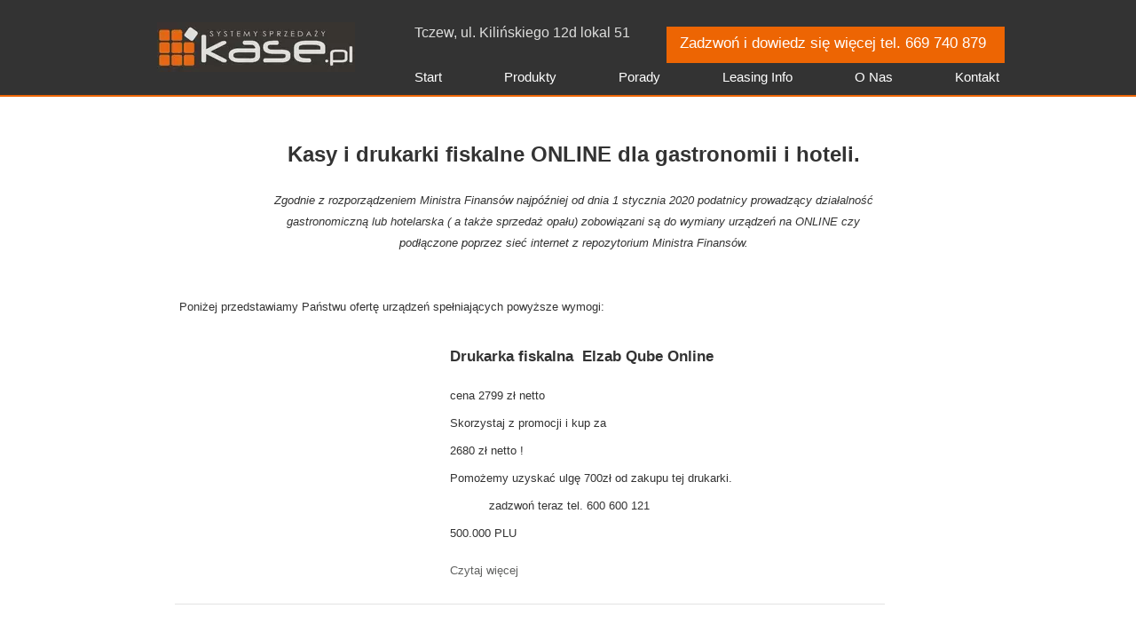

--- FILE ---
content_type: text/css
request_url: https://kase.pl/files/dynamicContent/sites/lgzo5s/css/webpage_91/m60nd1w3.css
body_size: 2657
content:
#element_2105_content{opacity: 1;background-color: rgb(246, 119, 40);background-size: auto;background-attachment: scroll;background-repeat: repeat;background-position: left top;border-radius: 0.0px; border: none;box-shadow: none;}#element_2105 {z-index: 35;}#element_2106_content{opacity: 1;background: none;border-radius: 0.0px; border: none;box-shadow: none;}#element_2106 {z-index: 34;}#element_2018_content{opacity: 1;background: none;border-radius: 0.0px; border: none;box-shadow: none;}#element_2018 {z-index: 33;}#element_2017_content{opacity: 1;background-color: rgb(246, 119, 40);background-size: auto;background-attachment: scroll;background-repeat: repeat;background-position: left top;border-radius: 0.0px; border: none;box-shadow: none;}#element_2017 {z-index: 32;}#element_2090_content{opacity: 1;background: none;border-radius: 0.0px; border: none;box-shadow: none;}#element_2090 {z-index: 31;}#element_640_content{opacity: 1;background: none;border-radius: 0.0px; border: none;box-shadow: none;}#element_640 {z-index: 30;}#element_639_content{opacity: 1;background-color: rgb(88, 89, 91);background-size: auto;background-attachment: scroll;background-repeat: repeat;background-position: left top;border-radius: 4.0px; border: none;box-shadow: none;}#element_639 {z-index: 29;}#footerGroup_pl_content{opacity: 1;background: none;border-radius: 0.0px; border: none;box-shadow: none;}#footerGroup_pl {z-index: 28;}#element_2311_content{opacity: 1;background: none;border-radius: 0.0px; border: none;box-shadow: none;}#element_2311 .feed_item{border-bottom-color: rgb(227, 227, 227);border-bottom-style: solid;border-bottom-width: 1px;}#element_2311 .feed_pagination_elem_index_selected{background-color: rgb(2, 116, 216);color: #ffffff;}#element_2311 .feed_thumbnail{box-shadow: none;border-left-color: rgb(51, 51, 51);border-left-style: solid;border-left-width: 0px;border-top-color: rgb(51, 51, 51);border-top-style: solid;border-top-width: 0px;border-bottom-color: rgb(51, 51, 51);border-bottom-style: solid;border-bottom-width: 0px;border-right-color: rgb(51, 51, 51);border-right-style: solid;border-right-width: 0px;}#element_2311 {z-index: 27;}#element_2310_content{opacity: 1;background: none;border-radius: 0.0px; border: none;box-shadow: none;}#element_2310 {z-index: 26;}#element_2309_content{opacity: 1;background: none;border-radius: 0.0px; border: none;box-shadow: none;}#element_2309 {z-index: 25;}#element_2308_content{opacity: 1;background: none;border-radius: 0.0px; border: none;box-shadow: none;}#element_2308 {z-index: 24;}#element_31 {z-index: 23;}#element_2834 {z-index: 22;}#element_2817 {z-index: 21;}#element_2816 {z-index: 20;}#group_103 {z-index: 19;}#element_2121 {z-index: 18;}#element_2682 {z-index: 17;}#element_2203 {z-index: 16;}#element_629 {z-index: 15;}#element_2120 {z-index: 14;}#element_2139 {z-index: 13;}#group_43 {z-index: 12;}#element_68 {z-index: 11;}#element_1992 {z-index: 10;}#element_2567 {z-index: 9;}#group_16 {z-index: 8;}#group_15 {z-index: 7;}#group_14 {z-index: 6;}#group_13 {z-index: 5;}#group_12 {z-index: 4;}#group_10 {z-index: 3;}#element_1518 {z-index: 2;}#group_28 {z-index: 1;}body, body::before, #body, #container {z-index: 0;}@media (max-width: 479px){#element_31{position: fixed;width: 42.0px;height: 42.0px;left: calc(50% - 160px + 280.0px);right: auto;top: 23.0px;}#element_31_content{padding: 0px}#element_2834{position: fixed;width: 361.0px;height: 45.0px;left: calc(50% - 160px + -40.0px);right: auto;top: 98.0px;}#element_2834_content{padding: 0px}#element_2817{position: fixed;width: 100%;height: 29.0px;left: 0;right: auto;top: 139.0px;}#element_2817_content{padding-left: 4.0px; padding-right: 4.0px; padding-top: 5.0px; padding-bottom: 5.0px;}#element_2816{position: fixed;width: 100%;height: 54.0px;left: 0;right: auto;top: 135.0px;}#element_2816_content{padding: 0px}#group_103{position: fixed;width: 0.0px;height: 0.0px;left: calc(50% - 160px + 605.0px);right: auto;top: 0.0px;}#group_103_content{padding: 0px}#element_2121{position: fixed;width: 239.0px;height: 56.0px;left: calc(50% - 160px + 28.0px);right: auto;top: 23.0px;}#element_2121_content{padding: 0px}#element_2682{position: fixed;width: 100%;height: 29.0px;left: 0;right: auto;top: 22.0px;}#element_2682_content{padding-left: 4.0px; padding-right: 4.0px; padding-top: 5.0px; padding-bottom: 5.0px;}#element_2203{position: fixed;width: 37.0px;height: 39.0px;left: calc(50% - 160px + 282.0px);right: auto;top: 26.0px;}#element_2203_content{padding: 0px}#element_629{position: fixed;width: 319.0px;height: 16.0px;left: calc(50% - 160px + -39.0px);right: auto;top: 19.0px;}#element_629_content{padding-left: 8.0px; padding-right: 8.0px; padding-top: 8.0px; padding-bottom: 8.0px;}#element_2120{position: fixed;width: 100%;height: 98.0px;left: 0;right: auto;top: 0.0px;}#element_2120_content{padding: 0px}#element_2139{width: 908.0px;height: 115.0px;left: 823.0px;right: auto;top: 144.0px;}#element_2139_content{padding: 0px}#group_43{width: 0.0px;height: 0.0px;left: 0.0px;right: auto;top: 0.0px;}#group_43_content{padding: 0px}#element_68{position: fixed;width: 100%;height: 42.0px;left: 0;right: auto;top: 218.0px;}#element_68_content{padding: 0px}#element_1992{position: fixed;width: 100%;height: 180.0px;left: 0;right: auto;top: 1.0px;}#element_1992_content{padding: 0px}#element_2567{position: fixed;width: 100%;height: 262.0px;left: 0;right: auto;top: -1.0px;}#element_2567_content{padding: 0px}#group_16{width: 0.0px;height: 0.0px;left: 0.0px;right: auto;top: 0.0px;}#group_16_content{padding: 0px}#group_15{width: 0.0px;height: 0.0px;left: 0.0px;right: auto;top: 0.0px;}#group_15_content{padding: 0px}#group_14{width: 0.0px;height: 0.0px;left: 0.0px;right: auto;top: 0.0px;}#group_14_content{padding: 0px}#group_13{width: 0.0px;height: 0.0px;left: 0.0px;right: auto;top: 0.0px;}#group_13_content{padding: 0px}#group_12{width: 0.0px;height: 0.0px;left: 0.0px;right: auto;top: 0.0px;}#group_12_content{padding: 0px}#group_10{width: 0.0px;height: 0.0px;left: 0.0px;right: auto;top: 0.0px;}#group_10_content{padding: 0px}#element_1518{width: 978.0px;height: 1151.0px;left: 12.0px;right: auto;top: 1.0px;}#element_1518_content{padding: 0px}#group_28{width: 0.0px;height: 0.0px;left: 0.0px;right: auto;top: 0.0px;}#group_28_content{padding: 0px}#element_2105{width: calc(100vw - var(--vertical-scrollbar-width, 0px));height: 106.0px;left: calc(-50vw + 50% + calc(var(--vertical-scrollbar-width, 0px)/2));right: auto;top: 34.0px;}#element_2105_content{padding: 0px}#element_2106{width: 317.0px;height: auto;left: 9.0px;right: auto;top: 34.0px;}#element_2106_content{padding-left: 5.0px; padding-right: 5.0px; padding-top: 5.0px; padding-bottom: 5.0px;}#element_2018{width: 317.0px;height: auto;left: 2.0px;right: auto;top: 30.0px;}#element_2018_content{padding-left: 5.0px; padding-right: 5.0px; padding-top: 5.0px; padding-bottom: 5.0px;}#element_2017{width: calc(100vw - var(--vertical-scrollbar-width, 0px));height: 130.0px;left: calc(-50vw + 50% + calc(var(--vertical-scrollbar-width, 0px)/2));right: auto;top: 12.0px;}#element_2017_content{padding: 0px}#element_2090{width: 334.0px;height: auto;left: 419.0px;right: auto;top: 30.0px;}#element_2090_content{padding-left: 8.0px; padding-right: 8.0px; padding-top: 8.0px; padding-bottom: 8.0px;}#element_640{width: 334.0px;height: auto;left: -8.0px;right: auto;top: 39.0px;}#element_640_content{padding-left: 8.0px; padding-right: 8.0px; padding-top: 8.0px; padding-bottom: 8.0px;}#element_639{width: calc(100vw - var(--vertical-scrollbar-width, 0px));height: 104.0px;left: calc(-50vw + 50% + calc(var(--vertical-scrollbar-width, 0px)/2));right: auto;top: 50.0px;}#element_639_content{padding: 0px}#footerGroup_pl{width: calc(100vw - var(--vertical-scrollbar-width, 0px));height: 0.0px;left: calc(-50vw + 50% + calc(var(--vertical-scrollbar-width, 0px)/2));right: auto;top: 2832.0px;}#footerGroup_pl_content{padding: 0px}#element_2105{visibility: hidden;}#element_2105{width: calc(100vw - var(--vertical-scrollbar-width, 0px));height: 106.0px;left: calc(-50vw + 50% + calc(var(--vertical-scrollbar-width, 0px)/2));right: auto;top: 2866.0px;}#element_2105_content{padding: 0px}#element_2106{visibility: hidden;}#element_2106{width: 317.0px;height: 97.0px;left: 9.0px;right: auto;top: 2866.0px;}#element_2106_content{padding-left: 5.0px; padding-right: 5.0px; padding-top: 5.0px; padding-bottom: 5.0px;}#element_2018{width: 317.0px;height: 97.0px;left: 2.0px;right: auto;top: 2862.0px;}#element_2018_content{padding-left: 5.0px; padding-right: 5.0px; padding-top: 5.0px; padding-bottom: 5.0px;}#element_2017{width: calc(100vw - var(--vertical-scrollbar-width, 0px));height: 130.0px;left: calc(-50vw + 50% + calc(var(--vertical-scrollbar-width, 0px)/2));right: auto;top: 2844.0px;}#element_2017_content{padding: 0px}#element_2090{visibility: hidden;}#element_2090{width: 334.0px;height: 132.0px;left: 419.0px;right: auto;top: 2862.0px;}#element_2090_content{padding-left: 8.0px; padding-right: 8.0px; padding-top: 8.0px; padding-bottom: 8.0px;}#element_640{visibility: hidden;}#element_640{width: 334.0px;height: 117.0px;left: -8.0px;right: auto;top: 2871.0px;}#element_640_content{padding-left: 8.0px; padding-right: 8.0px; padding-top: 8.0px; padding-bottom: 8.0px;}#element_639{visibility: hidden;}#element_639{width: calc(100vw - var(--vertical-scrollbar-width, 0px));height: 104.0px;left: calc(-50vw + 50% + calc(var(--vertical-scrollbar-width, 0px)/2));right: auto;top: 2882.0px;}#element_639_content{padding: 0px}#footerGroup_pl{visibility: hidden;}#footerGroup_pl{width: calc(100vw - var(--vertical-scrollbar-width, 0px));height: 0.0px;left: calc(-50vw + 50% + calc(var(--vertical-scrollbar-width, 0px)/2));right: auto;top: 2832.0px;}#footerGroup_pl_content{padding: 0px}#element_2311{width: 323.0px;height: 2437.0px;left: 14.0px;right: auto;top: 395.0px;}#element_2311_content{padding: 0px}#element_2311 .feed_item{padding-bottom: 20px;}#element_2311 .feed_name{padding-left: 10px;padding-top: 5px;padding-right: 10px;padding-bottom: 5px;text-align: left;}#element_2311_content .shortWrapper{display: block;}#element_2311 .feed_short{padding-left: 10px;padding-top: 10px;padding-right: 10px;padding-bottom: 10px;}#element_2311_content .readMoreWrapper{display: block;}#element_2311 .feed_read_more{padding-left: 10px;padding-top: 5px;padding-right: 5px;padding-bottom: 5px;text-align: left;}#element_2311 .feed_pagination_elem_index{padding-left: 5px;padding-top: 5px;padding-right: 5px;padding-bottom: 5px;}#element_2311 .feed_pagination_elem_index_selected{padding-left: 5px;padding-top: 5px;padding-right: 5px;padding-bottom: 5px;}#element_2311_content .thumbnailWrapper{display: block;}#element_2311 .feed_thumbnail_image{background-size : contain;}#element_2311 .feed_thumbnail_wrapper{width:200px;height:200px;}#element_2311 .feed_item_wrapper{min-height: 200px;}#element_2311 .feed_item_wrapper .thumbnailWrapper{position: absolute;}#element_2311 .feed_item_wrapper > .feed_item_element_wrapper:not(.thumbnailWrapper){margin-left: 200px;}#element_2311 .feed_content{width: calc(323.0px - 0.0px)}#element_2311 .feed_item{width: calc((calc(323.0px - 0.0px) - 0px)/1);}#element_2311 .feed_content > .feed_item:nth-child(n){margin-top: 20px;}#element_2311 .feed_content > .feed_item:nth-child(-n + 1){margin-top: 0;}#element_2310{width: 560.0px;height: 41.0px;left: 57.0px;right: auto;top: 329.0px;}#element_2310_content{padding-left: 5.0px; padding-right: 5.0px; padding-top: 5.0px; padding-bottom: 5.0px;}#element_2309{width: 696.0px;height: 130.0px;left: 158.0px;right: auto;top: 209.0px;}#element_2309_content{padding-left: 5.0px; padding-right: 5.0px; padding-top: 5.0px; padding-bottom: 5.0px;}#element_2308{width: 728.0px;height: 43.0px;left: 142.0px;right: auto;top: 152.0px;}#element_2308_content{padding-left: 5.0px; padding-right: 5.0px; padding-top: 5.0px; padding-bottom: 5.0px;}}@media (max-width: 767px) and (min-width: 480px){#element_31{position: fixed;width: auto;height: auto;left: calc(50% - 240px + 437.0px);right: auto;top: 79.0px;}#element_31_content{padding: 0px}#element_2834{position: fixed;width: 521.0px;height: 45.0px;left: calc(50% - 240px + -20.0px);right: auto;top: 135.0px;}#element_2834_content{padding: 0px}#element_2817{position: fixed;width: 100%;height: auto;left: 0;right: auto;top: 139.0px;}#element_2817_content{padding-left: 5.0px; padding-right: 5.0px; padding-top: 5.0px; padding-bottom: 5.0px;}#element_2816{position: fixed;width: 100%;height: 41.0px;left: 0;right: auto;top: 135.0px;}#element_2816_content{padding: 0px}#group_103{position: fixed;width: 381.0px;height: 47.0px;left: calc(50% - 240px + 600.0px);right: auto;top: 135.0px;}#group_103_content{padding: 0px}#element_2121{position: fixed;width: 239.0px;height: 56.0px;left: calc(50% - 240px + 121.0px);right: auto;top: 58.0px;}#element_2121_content{padding: 0px}#element_2682{position: fixed;width: 100%;height: auto;left: 0;right: auto;top: 22.0px;}#element_2682_content{padding-left: 5.0px; padding-right: 5.0px; padding-top: 5.0px; padding-bottom: 5.0px;}#element_2203{position: fixed;width: 37.0px;height: 39.0px;left: calc(50% - 240px + 680.0px);right: auto;top: 51.0px;}#element_2203_content{padding: 0px}#element_629{position: fixed;width: 520.0px;height: auto;left: calc(50% - 240px + -20.0px);right: auto;top: 92.0px;}#element_629_content{padding-left: 8.0px; padding-right: 8.0px; padding-top: 8.0px; padding-bottom: 8.0px;}#element_2120{position: fixed;width: 254.0px;height: 115.0px;left: calc(50% - 240px + 1.0px);right: auto;top: 89.0px;}#element_2120_content{padding: 0px}#element_2139{width: 254.0px;height: 115.0px;left: 21.0px;right: auto;top: 109.0px;}#element_2139_content{padding: 0px}#group_43{width: 0.0px;height: 0.0px;left: 240.0px;right: auto;top: 0.0px;}#group_43_content{padding: 0px}#element_68{position: fixed;width: 100%;height: 42.0px;left: 0;right: auto;top: 211.0px;}#element_68_content{padding: 0px}#element_1992{position: fixed;width: 100%;height: 133.0px;left: 0;right: auto;top: 1.0px;}#element_1992_content{padding: 0px}#element_2567{position: fixed;width: 100%;height: 166.0px;left: 0;right: auto;top: -1.0px;}#element_2567_content{padding: 0px}#group_16{width: 0.0px;height: 0.0px;left: 240.0px;right: auto;top: 0.0px;}#group_16_content{padding: 0px}#group_15{width: 0.0px;height: 0.0px;left: 240.0px;right: auto;top: 0.0px;}#group_15_content{padding: 0px}#group_14{width: 0.0px;height: 0.0px;left: 240.0px;right: auto;top: 0.0px;}#group_14_content{padding: 0px}#group_13{width: 0.0px;height: 0.0px;left: 240.0px;right: auto;top: 0.0px;}#group_13_content{padding: 0px}#group_12{width: 0.0px;height: 0.0px;left: 240.0px;right: auto;top: 0.0px;}#group_12_content{padding: 0px}#group_10{width: 0.0px;height: 0.0px;left: 240.0px;right: auto;top: 0.0px;}#group_10_content{padding: 0px}#element_1518{width: 978.0px;height: 1151.0px;left: 12.0px;right: auto;top: 1.0px;}#element_1518_content{padding: 0px}#group_28{width: 978.0px;height: 1151.0px;left: 12.0px;right: auto;top: 1.0px;}#group_28_content{padding: 0px}#element_2105{width: calc(100vw - var(--vertical-scrollbar-width, 0px));height: 106.0px;left: calc(-50vw + 50% + calc(var(--vertical-scrollbar-width, 0px)/2));right: auto;top: 42.0px;}#element_2105_content{padding: 0px}#element_2106{width: 317.0px;height: auto;left: 9.0px;right: auto;top: 42.0px;}#element_2106_content{padding-left: 5.0px; padding-right: 5.0px; padding-top: 5.0px; padding-bottom: 5.0px;}#element_2018{width: 317.0px;height: auto;left: 8.0px;right: auto;top: 38.0px;}#element_2018_content{padding-left: 5.0px; padding-right: 5.0px; padding-top: 5.0px; padding-bottom: 5.0px;}#element_2017{width: calc(100vw - var(--vertical-scrollbar-width, 0px));height: 95.0px;left: calc(-50vw + 50% + calc(var(--vertical-scrollbar-width, 0px)/2));right: auto;top: 38.0px;}#element_2017_content{padding: 0px}#element_2090{width: 520.0px;height: auto;left: -20.0px;right: auto;top: 38.0px;}#element_2090_content{padding-left: 8.0px; padding-right: 8.0px; padding-top: 8.0px; padding-bottom: 8.0px;}#element_640{width: calc(100vw - var(--vertical-scrollbar-width, 0px));height: auto;left: calc(-50vw + 50% + calc(var(--vertical-scrollbar-width, 0px)/2));right: auto;top: 38.0px;}#element_640_content{padding-left: 4.0px; padding-right: 4.0px; padding-top: 8.0px; padding-bottom: 8.0px;}#element_639{width: calc(100vw - var(--vertical-scrollbar-width, 0px));height: 148.0px;left: calc(-50vw + 50% + calc(var(--vertical-scrollbar-width, 0px)/2));right: auto;top: 38.0px;}#element_639_content{padding: 0px}#footerGroup_pl{width: calc(100vw - var(--vertical-scrollbar-width, 0px));height: 182.0px;left: calc(-50vw + 50% + calc(var(--vertical-scrollbar-width, 0px)/2));right: auto;top: 4589.0px;}#footerGroup_pl_content{padding: 0px}#element_2105{visibility: hidden;}#element_2105{width: calc(100vw - var(--vertical-scrollbar-width, 0px));height: 106.0px;left: calc(-50vw + 50% + calc(var(--vertical-scrollbar-width, 0px)/2));right: auto;top: 42.0px;}#element_2105_content{padding: 0px}#element_2106{visibility: hidden;}#element_2106{width: 317.0px;height: 109.0px;left: 9.0px;right: auto;top: 42.0px;}#element_2106_content{padding-left: 5.0px; padding-right: 5.0px; padding-top: 5.0px; padding-bottom: 5.0px;}#element_2018{visibility: hidden;}#element_2018{width: 317.0px;height: 109.0px;left: 8.0px;right: auto;top: 38.0px;}#element_2018_content{padding-left: 5.0px; padding-right: 5.0px; padding-top: 5.0px; padding-bottom: 5.0px;}#element_2017{visibility: hidden;}#element_2017{width: calc(100vw - var(--vertical-scrollbar-width, 0px));height: 95.0px;left: calc(-50vw + 50% + calc(var(--vertical-scrollbar-width, 0px)/2));right: auto;top: 38.0px;}#element_2017_content{padding: 0px}#element_2090{width: 520.0px;height: 104.0px;left: -20.0px;right: auto;top: 38.0px;}#element_2090_content{padding-left: 8.0px; padding-right: 8.0px; padding-top: 8.0px; padding-bottom: 8.0px;}#element_640{visibility: hidden;}#element_640{width: calc(100vw - var(--vertical-scrollbar-width, 0px));height: 142.0px;left: calc(-50vw + 50% + calc(var(--vertical-scrollbar-width, 0px)/2));right: auto;top: 38.0px;}#element_640_content{padding-left: 4.0px; padding-right: 4.0px; padding-top: 8.0px; padding-bottom: 8.0px;}#element_639{width: calc(100vw - var(--vertical-scrollbar-width, 0px));height: 148.0px;left: calc(-50vw + 50% + calc(var(--vertical-scrollbar-width, 0px)/2));right: auto;top: 38.0px;}#element_639_content{padding: 0px}#footerGroup_pl{width: calc(100vw - var(--vertical-scrollbar-width, 0px));height: 182.0px;left: calc(-50vw + 50% + calc(var(--vertical-scrollbar-width, 0px)/2));right: auto;top: 0.0px;}#footerGroup_pl_content{padding: 0px}#element_2311{width: 800.0px;height: auto;left: 57.0px;right: auto;top: 384.0px;}#element_2311_content{padding: 0px}#element_2311 .feed_item{padding-bottom: 20px;}#element_2311 .feed_name{padding-left: 10px;padding-top: 5px;padding-right: 10px;padding-bottom: 5px;text-align: left;}#element_2311_content .shortWrapper{display: block;}#element_2311 .feed_short{padding-left: 10px;padding-top: 10px;padding-right: 10px;padding-bottom: 10px;line-height: 31px;}#element_2311_content .readMoreWrapper{display: block;}#element_2311 .feed_read_more{padding-left: 10px;padding-top: 5px;padding-right: 5px;padding-bottom: 5px;text-align: left;}#element_2311 .feed_pagination_elem_index{padding-left: 5px;padding-top: 5px;padding-right: 5px;padding-bottom: 5px;}#element_2311 .feed_pagination_elem_index_selected{padding-left: 5px;padding-top: 5px;padding-right: 5px;padding-bottom: 5px;}#element_2311_content .thumbnailWrapper{display: block;}#element_2311 .feed_thumbnail{padding-right: 20px;}#element_2311 .feed_thumbnail_image{background-size : contain;}#element_2311 .feed_thumbnail_wrapper{width:300px;height:200px;}#element_2311 .feed_item_wrapper{min-height: 200px;}#element_2311 .feed_item_wrapper .thumbnailWrapper{position: absolute;}#element_2311 .feed_item_wrapper > .feed_item_element_wrapper:not(.thumbnailWrapper){margin-left: 300px;}#element_2311 .feed_content{width: calc(800.0px - 0.0px)}#element_2311 .feed_item{width: calc((calc(800.0px - 0.0px) - 0px)/1);}#element_2311 .feed_content > .feed_item:nth-child(n){margin-top: 60px;}#element_2311 .feed_content > .feed_item:nth-child(-n + 1){margin-top: 0;}#element_2310{width: 560.0px;height: auto;left: 57.0px;right: auto;top: 329.0px;}#element_2310_content{padding-left: 5.0px; padding-right: 5.0px; padding-top: 5.0px; padding-bottom: 5.0px;}#element_2309{width: 696.0px;height: auto;left: 158.0px;right: auto;top: 209.0px;}#element_2309_content{padding-left: 5.0px; padding-right: 5.0px; padding-top: 5.0px; padding-bottom: 5.0px;}#element_2308{width: 728.0px;height: auto;left: 142.0px;right: auto;top: 152.0px;}#element_2308_content{padding-left: 5.0px; padding-right: 5.0px; padding-top: 5.0px; padding-bottom: 5.0px;}}@media (max-width: 999px) and (min-width: 768px){#element_31{position: fixed;width: auto;height: auto;left: calc(50% - 384px + 638.0px);right: auto;top: 91.0px;}#element_31_content{padding: 0px}#element_2834{position: fixed;width: 521.0px;height: 45.0px;left: calc(50% - 384px + 215.0px);right: auto;top: 859.0px;}#element_2834_content{padding: 0px}#element_2817{position: fixed;width: 100%;height: auto;left: 0;right: auto;top: 96.0px;}#element_2817_content{padding-left: 5.0px; padding-right: 5.0px; padding-top: 5.0px; padding-bottom: 5.0px;}#element_2816{position: fixed;width: 100%;height: 41.0px;left: 0;right: auto;top: 92.0px;}#element_2816_content{padding: 0px}#group_103{position: fixed;width: 310.0px;height: 54.0px;left: calc(50% - 384px + 605.0px);right: auto;top: 135.0px;}#group_103_content{padding: 0px}#element_2121{position: fixed;width: 239.0px;height: 56.0px;left: calc(50% - 384px + 77.0px);right: auto;top: 19.0px;}#element_2121_content{padding: 0px}#element_2682{position: fixed;width: 350.0px;height: auto;left: calc(50% - 384px + 402.0px);right: auto;top: 35.0px;}#element_2682_content{padding-left: 5.0px; padding-right: 5.0px; padding-top: 5.0px; padding-bottom: 5.0px;}#element_2203{position: fixed;width: 37.0px;height: 39.0px;left: calc(50% - 384px + 680.0px);right: auto;top: 51.0px;}#element_2203_content{padding: 0px}#element_629{position: fixed;width: 286.0px;height: auto;left: calc(50% - 384px + 332.0px);right: auto;top: 40.0px;}#element_629_content{padding-left: 8.0px; padding-right: 8.0px; padding-top: 8.0px; padding-bottom: 8.0px;}#element_2120{position: fixed;width: 254.0px;height: 115.0px;left: calc(50% - 384px + 1.0px);right: auto;top: 89.0px;}#element_2120_content{padding: 0px}#element_2139{width: 254.0px;height: 115.0px;left: 21.0px;right: auto;top: 109.0px;}#element_2139_content{padding: 0px}#group_43{width: 0.0px;height: 0.0px;left: 384.0px;right: auto;top: 0.0px;}#group_43_content{padding: 0px}#element_68{position: fixed;width: 100%;height: 10.0px;left: 0;right: auto;top: 139.0px;}#element_68_content{padding: 0px}#element_1992{position: fixed;width: 100%;height: 133.0px;left: 0;right: auto;top: 1.0px;}#element_1992_content{padding: 0px}#element_2567{position: fixed;width: 100%;height: 111.0px;left: 0;right: auto;top: -1.0px;}#element_2567_content{padding: 0px}#group_16{width: 0.0px;height: 0.0px;left: 384.0px;right: auto;top: 0.0px;}#group_16_content{padding: 0px}#group_15{width: 0.0px;height: 0.0px;left: 384.0px;right: auto;top: 0.0px;}#group_15_content{padding: 0px}#group_14{width: 0.0px;height: 0.0px;left: 384.0px;right: auto;top: 0.0px;}#group_14_content{padding: 0px}#group_13{width: 0.0px;height: 0.0px;left: 384.0px;right: auto;top: 0.0px;}#group_13_content{padding: 0px}#group_12{width: 0.0px;height: 0.0px;left: 384.0px;right: auto;top: 0.0px;}#group_12_content{padding: 0px}#group_10{width: 0.0px;height: 0.0px;left: 384.0px;right: auto;top: 0.0px;}#group_10_content{padding: 0px}#element_1518{width: 978.0px;height: 1151.0px;left: 12.0px;right: auto;top: 1.0px;}#element_1518_content{padding: 0px}#group_28{width: 978.0px;height: 1151.0px;left: 12.0px;right: auto;top: 1.0px;}#group_28_content{padding: 0px}#element_2105{width: calc(100vw - var(--vertical-scrollbar-width, 0px));height: 106.0px;left: calc(-50vw + 50% + calc(var(--vertical-scrollbar-width, 0px)/2));right: auto;top: 5.0px;}#element_2105_content{padding: 0px}#element_2106{width: 317.0px;height: auto;left: 9.0px;right: auto;top: 5.0px;}#element_2106_content{padding-left: 5.0px; padding-right: 5.0px; padding-top: 5.0px; padding-bottom: 5.0px;}#element_2018{width: 317.0px;height: auto;left: 8.0px;right: auto;top: 1.0px;}#element_2018_content{padding-left: 5.0px; padding-right: 5.0px; padding-top: 5.0px; padding-bottom: 5.0px;}#element_2017{width: calc(100vw - var(--vertical-scrollbar-width, 0px));height: 95.0px;left: calc(-50vw + 50% + calc(var(--vertical-scrollbar-width, 0px)/2));right: auto;top: 1.0px;}#element_2017_content{padding: 0px}#element_2090{width: 844.0px;height: auto;left: 14.0px;right: auto;top: 8.0px;}#element_2090_content{padding-left: 8.0px; padding-right: 8.0px; padding-top: 8.0px; padding-bottom: 8.0px;}#element_640{width: 757.0px;height: auto;left: -4.0px;right: auto;top: 5.0px;}#element_640_content{padding-left: 8.0px; padding-right: 8.0px; padding-top: 8.0px; padding-bottom: 8.0px;}#element_639{width: calc(100vw - var(--vertical-scrollbar-width, 0px));height: 100.0px;left: calc(-50vw + 50% + calc(var(--vertical-scrollbar-width, 0px)/2));right: auto;top: 13.0px;}#element_639_content{padding: 0px}#footerGroup_pl{width: calc(100vw - var(--vertical-scrollbar-width, 0px));height: 150.0px;left: calc(-50vw + 50% + calc(var(--vertical-scrollbar-width, 0px)/2));right: auto;top: 4330.0px;}#footerGroup_pl_content{padding: 0px}#element_2105{visibility: hidden;}#element_2105{width: calc(100vw - var(--vertical-scrollbar-width, 0px));height: 106.0px;left: calc(-50vw + 50% + calc(var(--vertical-scrollbar-width, 0px)/2));right: auto;top: 4.0px;}#element_2105_content{padding: 0px}#element_2106{visibility: hidden;}#element_2106{width: 317.0px;height: 109.0px;left: 9.0px;right: auto;top: 4.0px;}#element_2106_content{padding-left: 5.0px; padding-right: 5.0px; padding-top: 5.0px; padding-bottom: 5.0px;}#element_2018{visibility: hidden;}#element_2018{width: 317.0px;height: 109.0px;left: 8.0px;right: auto;top: 0.0px;}#element_2018_content{padding-left: 5.0px; padding-right: 5.0px; padding-top: 5.0px; padding-bottom: 5.0px;}#element_2017{visibility: hidden;}#element_2017{width: calc(100vw - var(--vertical-scrollbar-width, 0px));height: 95.0px;left: calc(-50vw + 50% + calc(var(--vertical-scrollbar-width, 0px)/2));right: auto;top: 0.0px;}#element_2017_content{padding: 0px}#element_2090{visibility: hidden;}#element_2090{width: 844.0px;height: 110.0px;left: 14.0px;right: auto;top: 7.0px;}#element_2090_content{padding-left: 8.0px; padding-right: 8.0px; padding-top: 8.0px; padding-bottom: 8.0px;}#element_640{width: 757.0px;height: 79.0px;left: -4.0px;right: auto;top: 4.0px;}#element_640_content{padding-left: 8.0px; padding-right: 8.0px; padding-top: 8.0px; padding-bottom: 8.0px;}#element_639{width: calc(100vw - var(--vertical-scrollbar-width, 0px));height: 100.0px;left: calc(-50vw + 50% + calc(var(--vertical-scrollbar-width, 0px)/2));right: auto;top: 12.0px;}#element_639_content{padding: 0px}#footerGroup_pl{width: calc(100vw - var(--vertical-scrollbar-width, 0px));height: 150.0px;left: calc(-50vw + 50% + calc(var(--vertical-scrollbar-width, 0px)/2));right: auto;top: 0.0px;}#footerGroup_pl_content{padding: 0px}#element_2311{width: 800.0px;height: auto;left: 57.0px;right: auto;top: 384.0px;}#element_2311_content{padding: 0px}#element_2311 .feed_item{padding-bottom: 20px;}#element_2311 .feed_name{padding-left: 10px;padding-top: 5px;padding-right: 10px;padding-bottom: 5px;text-align: left;}#element_2311_content .shortWrapper{display: block;}#element_2311 .feed_short{padding-left: 10px;padding-top: 10px;padding-right: 10px;padding-bottom: 10px;line-height: 31px;}#element_2311_content .readMoreWrapper{display: block;}#element_2311 .feed_read_more{padding-left: 10px;padding-top: 5px;padding-right: 5px;padding-bottom: 5px;text-align: left;}#element_2311 .feed_pagination_elem_index{padding-left: 5px;padding-top: 5px;padding-right: 5px;padding-bottom: 5px;}#element_2311 .feed_pagination_elem_index_selected{padding-left: 5px;padding-top: 5px;padding-right: 5px;padding-bottom: 5px;}#element_2311_content .thumbnailWrapper{display: block;}#element_2311 .feed_thumbnail{padding-right: 20px;}#element_2311 .feed_thumbnail_image{background-size : contain;}#element_2311 .feed_thumbnail_wrapper{width:300px;height:200px;}#element_2311 .feed_item_wrapper{min-height: 200px;}#element_2311 .feed_item_wrapper .thumbnailWrapper{position: absolute;}#element_2311 .feed_item_wrapper > .feed_item_element_wrapper:not(.thumbnailWrapper){margin-left: 300px;}#element_2311 .feed_content{width: calc(800.0px - 0.0px)}#element_2311 .feed_item{width: calc((calc(800.0px - 0.0px) - 0px)/1);}#element_2311 .feed_content > .feed_item:nth-child(n){margin-top: 60px;}#element_2311 .feed_content > .feed_item:nth-child(-n + 1){margin-top: 0;}#element_2310{width: 560.0px;height: auto;left: 57.0px;right: auto;top: 329.0px;}#element_2310_content{padding-left: 5.0px; padding-right: 5.0px; padding-top: 5.0px; padding-bottom: 5.0px;}#element_2309{width: 696.0px;height: auto;left: 158.0px;right: auto;top: 209.0px;}#element_2309_content{padding-left: 5.0px; padding-right: 5.0px; padding-top: 5.0px; padding-bottom: 5.0px;}#element_2308{width: 728.0px;height: auto;left: 142.0px;right: auto;top: 152.0px;}#element_2308_content{padding-left: 5.0px; padding-right: 5.0px; padding-top: 5.0px; padding-bottom: 5.0px;}}@media (min-width: 1000px){#element_31{position: fixed;width: 697.0px;height: 42.0px;left: calc(50% - 500px + 307.0px);right: auto;top: 66.0px;}#element_31_content{padding: 0px}#element_2834{position: fixed;width: 521.0px;height: 45.0px;left: calc(50% - 500px + 215.0px);right: auto;top: 125.0px;}#element_2834_content{padding: 0px}#element_2817{position: fixed;width: 371.0px;height: 43.0px;left: calc(50% - 500px + 621.0px);right: auto;top: 34.0px;}#element_2817_content{padding-left: 5.0px; padding-right: 5.0px; padding-top: 5.0px; padding-bottom: 5.0px;}#element_2816{position: fixed;width: 381.0px;height: 41.0px;left: calc(50% - 500px + 611.0px);right: auto;top: 30.0px;}#element_2816_content{padding: 0px}#group_103{position: fixed;width: 381.0px;height: 47.0px;left: calc(50% - 500px + 0.0px);right: auto;top: 30.0px;}#group_103_content{padding: 0px}#element_2121{position: fixed;width: 239.0px;height: 56.0px;left: calc(50% - 500px + 29.0px);right: auto;top: 25.0px;}#element_2121_content{padding: 0px}#element_2682{position: fixed;width: 350.0px;height: 37.0px;left: calc(50% - 500px + 322.0px);right: auto;top: 22.0px;}#element_2682_content{padding-left: 5.0px; padding-right: 5.0px; padding-top: 5.0px; padding-bottom: 5.0px;}#element_2203{position: fixed;width: 37.0px;height: 39.0px;left: calc(50% - 500px + 680.0px);right: auto;top: 51.0px;}#element_2203_content{padding: 0px}#element_629{position: fixed;width: 300.0px;height: 35.0px;left: calc(50% - 500px + 715.0px);right: auto;top: 38.0px;}#element_629_content{padding-left: 8.0px; padding-right: 8.0px; padding-top: 8.0px; padding-bottom: 8.0px;}#element_2120{position: fixed;width: 254.0px;height: 115.0px;left: calc(50% - 500px + 1.0px);right: auto;top: 89.0px;}#element_2120_content{padding: 0px}#element_2139{width: 254.0px;height: 115.0px;left: 21.0px;right: auto;top: 109.0px;}#element_2139_content{padding: 0px}#group_43{width: 0.0px;height: 0.0px;left: 0.0px;right: auto;top: 0.0px;}#group_43_content{padding: 0px}#element_68{position: fixed;width: 100%;height: 24.0px;left: 0;right: auto;top: 85.0px;}#element_68_content{padding: 0px}#element_1992{position: fixed;width: 100%;height: 108.0px;left: 0;right: auto;top: -1.0px;}#element_1992_content{padding: 0px}#element_2567{position: fixed;width: 100%;height: 108.0px;left: 0;right: auto;top: -1.0px;}#element_2567_content{padding: 0px}#group_16{width: 0.0px;height: 0.0px;left: 0.0px;right: auto;top: 0.0px;}#group_16_content{padding: 0px}#group_15{width: 0.0px;height: 0.0px;left: 0.0px;right: auto;top: 0.0px;}#group_15_content{padding: 0px}#group_14{width: 0.0px;height: 0.0px;left: 0.0px;right: auto;top: 0.0px;}#group_14_content{padding: 0px}#group_13{width: 0.0px;height: 0.0px;left: 0.0px;right: auto;top: 0.0px;}#group_13_content{padding: 0px}#group_12{width: 0.0px;height: 0.0px;left: 0.0px;right: auto;top: 0.0px;}#group_12_content{padding: 0px}#group_10{width: 0.0px;height: 0.0px;left: 0.0px;right: auto;top: 0.0px;}#group_10_content{padding: 0px}#element_1518{width: 978.0px;height: 1151.0px;left: 12.0px;right: auto;top: 1.0px;}#element_1518_content{padding: 0px}#group_28{width: 0.0px;height: 0.0px;left: 0.0px;right: auto;top: 0.0px;}#group_28_content{padding: 0px}#element_2105{width: calc(100vw - var(--vertical-scrollbar-width, 0px));height: 106.0px;left: calc(-50vw + 50% + calc(var(--vertical-scrollbar-width, 0px)/2));right: auto;top: 93.0px;}#element_2105_content{padding: 0px}#element_2106{width: 317.0px;height: auto;left: 9.0px;right: auto;top: 93.0px;}#element_2106_content{padding-left: 5.0px; padding-right: 5.0px; padding-top: 5.0px; padding-bottom: 5.0px;}#element_2018{width: 317.0px;height: auto;left: 8.0px;right: auto;top: 89.0px;}#element_2018_content{padding-left: 5.0px; padding-right: 5.0px; padding-top: 5.0px; padding-bottom: 5.0px;}#element_2017{width: calc(100vw - var(--vertical-scrollbar-width, 0px));height: 95.0px;left: calc(-50vw + 50% + calc(var(--vertical-scrollbar-width, 0px)/2));right: auto;top: 89.0px;}#element_2017_content{padding: 0px}#element_2090{width: 861.0px;height: auto;left: 70.0px;right: auto;top: 89.0px;}#element_2090_content{padding-left: 8.0px; padding-right: 8.0px; padding-top: 8.0px; padding-bottom: 8.0px;}#element_640{width: 861.0px;height: auto;left: 65.0px;right: auto;top: 89.0px;}#element_640_content{padding-left: 8.0px; padding-right: 8.0px; padding-top: 8.0px; padding-bottom: 8.0px;}#element_639{width: calc(100vw - var(--vertical-scrollbar-width, 0px));height: 100.0px;left: calc(-50vw + 50% + calc(var(--vertical-scrollbar-width, 0px)/2));right: auto;top: 89.0px;}#element_639_content{padding: 0px}#footerGroup_pl{width: calc(100vw - var(--vertical-scrollbar-width, 0px));height: 100.15948777648464px;left: calc(-50vw + 50% + calc(var(--vertical-scrollbar-width, 0px)/2));right: auto;top: 1883.0px;}#footerGroup_pl_content{padding: 0px}#element_2105{visibility: hidden;}#element_2105{width: calc(100vw - var(--vertical-scrollbar-width, 0px));height: 106.0px;left: calc(-50vw + 50% + calc(var(--vertical-scrollbar-width, 0px)/2));right: auto;top: 1976.0px;}#element_2105_content{padding: 0px}#element_2106{visibility: hidden;}#element_2106{width: 317.0px;height: 109.0px;left: 9.0px;right: auto;top: 1976.0px;}#element_2106_content{padding-left: 5.0px; padding-right: 5.0px; padding-top: 5.0px; padding-bottom: 5.0px;}#element_2018{visibility: hidden;}#element_2018{width: 317.0px;height: 109.0px;left: 8.0px;right: auto;top: 1972.0px;}#element_2018_content{padding-left: 5.0px; padding-right: 5.0px; padding-top: 5.0px; padding-bottom: 5.0px;}#element_2017{visibility: hidden;}#element_2017{width: calc(100vw - var(--vertical-scrollbar-width, 0px));height: 95.0px;left: calc(-50vw + 50% + calc(var(--vertical-scrollbar-width, 0px)/2));right: auto;top: 1972.0px;}#element_2017_content{padding: 0px}#element_2090{visibility: hidden;}#element_2090{width: 861.0px;height: 113.0px;left: 70.0px;right: auto;top: 1972.0px;}#element_2090_content{padding-left: 8.0px; padding-right: 8.0px; padding-top: 8.0px; padding-bottom: 8.0px;}#element_640{width: 861.0px;height: 85.0px;left: 65.0px;right: auto;top: 1972.0px;}#element_640_content{padding-left: 8.0px; padding-right: 8.0px; padding-top: 8.0px; padding-bottom: 8.0px;}#element_639{width: calc(100vw - var(--vertical-scrollbar-width, 0px));height: 100.0px;left: calc(-50vw + 50% + calc(var(--vertical-scrollbar-width, 0px)/2));right: auto;top: 1972.0px;}#element_639_content{padding: 0px}#footerGroup_pl{width: calc(100vw - var(--vertical-scrollbar-width, 0px));height: 100.15948777648464px;left: calc(-50vw + 50% + calc(var(--vertical-scrollbar-width, 0px)/2));right: auto;top: 1883.0px;}#footerGroup_pl_content{padding: 0px}#element_2311{width: 800.0px;height: 1500.0px;left: 57.0px;right: auto;top: 383.68228404099546px;}#element_2311_content{padding: 0px}#element_2311 .feed_item{padding-bottom: 20px;}#element_2311 .feed_name{padding-left: 10px;padding-top: 5px;padding-right: 10px;padding-bottom: 5px;text-align: left;}#element_2311_content .shortWrapper{display: block;}#element_2311 .feed_short{padding-left: 10px;padding-top: 10px;padding-right: 10px;padding-bottom: 10px;line-height: 31px;}#element_2311_content .readMoreWrapper{display: block;}#element_2311 .feed_read_more{padding-left: 10px;padding-top: 5px;padding-right: 5px;padding-bottom: 5px;text-align: left;}#element_2311 .feed_pagination_elem_index{padding-left: 5px;padding-top: 5px;padding-right: 5px;padding-bottom: 5px;}#element_2311 .feed_pagination_elem_index_selected{padding-left: 5px;padding-top: 5px;padding-right: 5px;padding-bottom: 5px;}#element_2311_content .thumbnailWrapper{display: block;}#element_2311 .feed_thumbnail{padding-right: 20px;}#element_2311 .feed_thumbnail_image{background-size : contain;}#element_2311 .feed_thumbnail_wrapper{width:300px;height:200px;}#element_2311 .feed_item_wrapper{min-height: 200px;}#element_2311 .feed_item_wrapper .thumbnailWrapper{position: absolute;}#element_2311 .feed_item_wrapper > .feed_item_element_wrapper:not(.thumbnailWrapper){margin-left: 300px;}#element_2311 .feed_content{width: calc(800.0px - 0.0px)}#element_2311 .feed_item{width: calc((calc(800.0px - 0.0px) - 0px)/1);}#element_2311 .feed_content > .feed_item:nth-child(n){margin-top: 60px;}#element_2311 .feed_content > .feed_item:nth-child(-n + 1){margin-top: 0;}#element_2310{width: 560.0px;height: 41.0px;left: 57.0px;right: auto;top: 329.0px;}#element_2310_content{padding-left: 5.0px; padding-right: 5.0px; padding-top: 5.0px; padding-bottom: 5.0px;}#element_2309{width: 696.0px;height: 130.0px;left: 158.0px;right: auto;top: 209.0px;}#element_2309_content{padding-left: 5.0px; padding-right: 5.0px; padding-top: 5.0px; padding-bottom: 5.0px;}#element_2308{width: 728.0px;height: 43.0px;left: 142.0px;right: auto;top: 152.0px;}#element_2308_content{padding-left: 5.0px; padding-right: 5.0px; padding-top: 5.0px; padding-bottom: 5.0px;}}

--- FILE ---
content_type: text/css
request_url: https://kase.pl/files/dynamicContent/sites/lgzo5s/css/webpage_91/m60nd1w3.css
body_size: 2666
content:
#element_2105_content{opacity: 1;background-color: rgb(246, 119, 40);background-size: auto;background-attachment: scroll;background-repeat: repeat;background-position: left top;border-radius: 0.0px; border: none;box-shadow: none;}#element_2105 {z-index: 35;}#element_2106_content{opacity: 1;background: none;border-radius: 0.0px; border: none;box-shadow: none;}#element_2106 {z-index: 34;}#element_2018_content{opacity: 1;background: none;border-radius: 0.0px; border: none;box-shadow: none;}#element_2018 {z-index: 33;}#element_2017_content{opacity: 1;background-color: rgb(246, 119, 40);background-size: auto;background-attachment: scroll;background-repeat: repeat;background-position: left top;border-radius: 0.0px; border: none;box-shadow: none;}#element_2017 {z-index: 32;}#element_2090_content{opacity: 1;background: none;border-radius: 0.0px; border: none;box-shadow: none;}#element_2090 {z-index: 31;}#element_640_content{opacity: 1;background: none;border-radius: 0.0px; border: none;box-shadow: none;}#element_640 {z-index: 30;}#element_639_content{opacity: 1;background-color: rgb(88, 89, 91);background-size: auto;background-attachment: scroll;background-repeat: repeat;background-position: left top;border-radius: 4.0px; border: none;box-shadow: none;}#element_639 {z-index: 29;}#footerGroup_pl_content{opacity: 1;background: none;border-radius: 0.0px; border: none;box-shadow: none;}#footerGroup_pl {z-index: 28;}#element_2311_content{opacity: 1;background: none;border-radius: 0.0px; border: none;box-shadow: none;}#element_2311 .feed_item{border-bottom-color: rgb(227, 227, 227);border-bottom-style: solid;border-bottom-width: 1px;}#element_2311 .feed_pagination_elem_index_selected{background-color: rgb(2, 116, 216);color: #ffffff;}#element_2311 .feed_thumbnail{box-shadow: none;border-left-color: rgb(51, 51, 51);border-left-style: solid;border-left-width: 0px;border-top-color: rgb(51, 51, 51);border-top-style: solid;border-top-width: 0px;border-bottom-color: rgb(51, 51, 51);border-bottom-style: solid;border-bottom-width: 0px;border-right-color: rgb(51, 51, 51);border-right-style: solid;border-right-width: 0px;}#element_2311 {z-index: 27;}#element_2310_content{opacity: 1;background: none;border-radius: 0.0px; border: none;box-shadow: none;}#element_2310 {z-index: 26;}#element_2309_content{opacity: 1;background: none;border-radius: 0.0px; border: none;box-shadow: none;}#element_2309 {z-index: 25;}#element_2308_content{opacity: 1;background: none;border-radius: 0.0px; border: none;box-shadow: none;}#element_2308 {z-index: 24;}#element_31 {z-index: 23;}#element_2834 {z-index: 22;}#element_2817 {z-index: 21;}#element_2816 {z-index: 20;}#group_103 {z-index: 19;}#element_2121 {z-index: 18;}#element_2682 {z-index: 17;}#element_2203 {z-index: 16;}#element_629 {z-index: 15;}#element_2120 {z-index: 14;}#element_2139 {z-index: 13;}#group_43 {z-index: 12;}#element_68 {z-index: 11;}#element_1992 {z-index: 10;}#element_2567 {z-index: 9;}#group_16 {z-index: 8;}#group_15 {z-index: 7;}#group_14 {z-index: 6;}#group_13 {z-index: 5;}#group_12 {z-index: 4;}#group_10 {z-index: 3;}#element_1518 {z-index: 2;}#group_28 {z-index: 1;}body, body::before, #body, #container {z-index: 0;}@media (max-width: 479px){#element_31{position: fixed;width: 42.0px;height: 42.0px;left: calc(50% - 160px + 280.0px);right: auto;top: 23.0px;}#element_31_content{padding: 0px}#element_2834{position: fixed;width: 361.0px;height: 45.0px;left: calc(50% - 160px + -40.0px);right: auto;top: 98.0px;}#element_2834_content{padding: 0px}#element_2817{position: fixed;width: 100%;height: 29.0px;left: 0;right: auto;top: 139.0px;}#element_2817_content{padding-left: 4.0px; padding-right: 4.0px; padding-top: 5.0px; padding-bottom: 5.0px;}#element_2816{position: fixed;width: 100%;height: 54.0px;left: 0;right: auto;top: 135.0px;}#element_2816_content{padding: 0px}#group_103{position: fixed;width: 0.0px;height: 0.0px;left: calc(50% - 160px + 605.0px);right: auto;top: 0.0px;}#group_103_content{padding: 0px}#element_2121{position: fixed;width: 239.0px;height: 56.0px;left: calc(50% - 160px + 28.0px);right: auto;top: 23.0px;}#element_2121_content{padding: 0px}#element_2682{position: fixed;width: 100%;height: 29.0px;left: 0;right: auto;top: 22.0px;}#element_2682_content{padding-left: 4.0px; padding-right: 4.0px; padding-top: 5.0px; padding-bottom: 5.0px;}#element_2203{position: fixed;width: 37.0px;height: 39.0px;left: calc(50% - 160px + 282.0px);right: auto;top: 26.0px;}#element_2203_content{padding: 0px}#element_629{position: fixed;width: 319.0px;height: 16.0px;left: calc(50% - 160px + -39.0px);right: auto;top: 19.0px;}#element_629_content{padding-left: 8.0px; padding-right: 8.0px; padding-top: 8.0px; padding-bottom: 8.0px;}#element_2120{position: fixed;width: 100%;height: 98.0px;left: 0;right: auto;top: 0.0px;}#element_2120_content{padding: 0px}#element_2139{width: 908.0px;height: 115.0px;left: 823.0px;right: auto;top: 144.0px;}#element_2139_content{padding: 0px}#group_43{width: 0.0px;height: 0.0px;left: 0.0px;right: auto;top: 0.0px;}#group_43_content{padding: 0px}#element_68{position: fixed;width: 100%;height: 42.0px;left: 0;right: auto;top: 218.0px;}#element_68_content{padding: 0px}#element_1992{position: fixed;width: 100%;height: 180.0px;left: 0;right: auto;top: 1.0px;}#element_1992_content{padding: 0px}#element_2567{position: fixed;width: 100%;height: 262.0px;left: 0;right: auto;top: -1.0px;}#element_2567_content{padding: 0px}#group_16{width: 0.0px;height: 0.0px;left: 0.0px;right: auto;top: 0.0px;}#group_16_content{padding: 0px}#group_15{width: 0.0px;height: 0.0px;left: 0.0px;right: auto;top: 0.0px;}#group_15_content{padding: 0px}#group_14{width: 0.0px;height: 0.0px;left: 0.0px;right: auto;top: 0.0px;}#group_14_content{padding: 0px}#group_13{width: 0.0px;height: 0.0px;left: 0.0px;right: auto;top: 0.0px;}#group_13_content{padding: 0px}#group_12{width: 0.0px;height: 0.0px;left: 0.0px;right: auto;top: 0.0px;}#group_12_content{padding: 0px}#group_10{width: 0.0px;height: 0.0px;left: 0.0px;right: auto;top: 0.0px;}#group_10_content{padding: 0px}#element_1518{width: 978.0px;height: 1151.0px;left: 12.0px;right: auto;top: 1.0px;}#element_1518_content{padding: 0px}#group_28{width: 0.0px;height: 0.0px;left: 0.0px;right: auto;top: 0.0px;}#group_28_content{padding: 0px}#element_2105{width: calc(100vw - var(--vertical-scrollbar-width, 0px));height: 106.0px;left: calc(-50vw + 50% + calc(var(--vertical-scrollbar-width, 0px)/2));right: auto;top: 34.0px;}#element_2105_content{padding: 0px}#element_2106{width: 317.0px;height: auto;left: 9.0px;right: auto;top: 34.0px;}#element_2106_content{padding-left: 5.0px; padding-right: 5.0px; padding-top: 5.0px; padding-bottom: 5.0px;}#element_2018{width: 317.0px;height: auto;left: 2.0px;right: auto;top: 30.0px;}#element_2018_content{padding-left: 5.0px; padding-right: 5.0px; padding-top: 5.0px; padding-bottom: 5.0px;}#element_2017{width: calc(100vw - var(--vertical-scrollbar-width, 0px));height: 130.0px;left: calc(-50vw + 50% + calc(var(--vertical-scrollbar-width, 0px)/2));right: auto;top: 12.0px;}#element_2017_content{padding: 0px}#element_2090{width: 334.0px;height: auto;left: 419.0px;right: auto;top: 30.0px;}#element_2090_content{padding-left: 8.0px; padding-right: 8.0px; padding-top: 8.0px; padding-bottom: 8.0px;}#element_640{width: 334.0px;height: auto;left: -8.0px;right: auto;top: 39.0px;}#element_640_content{padding-left: 8.0px; padding-right: 8.0px; padding-top: 8.0px; padding-bottom: 8.0px;}#element_639{width: calc(100vw - var(--vertical-scrollbar-width, 0px));height: 104.0px;left: calc(-50vw + 50% + calc(var(--vertical-scrollbar-width, 0px)/2));right: auto;top: 50.0px;}#element_639_content{padding: 0px}#footerGroup_pl{width: calc(100vw - var(--vertical-scrollbar-width, 0px));height: 0.0px;left: calc(-50vw + 50% + calc(var(--vertical-scrollbar-width, 0px)/2));right: auto;top: 2832.0px;}#footerGroup_pl_content{padding: 0px}#element_2105{visibility: hidden;}#element_2105{width: calc(100vw - var(--vertical-scrollbar-width, 0px));height: 106.0px;left: calc(-50vw + 50% + calc(var(--vertical-scrollbar-width, 0px)/2));right: auto;top: 2866.0px;}#element_2105_content{padding: 0px}#element_2106{visibility: hidden;}#element_2106{width: 317.0px;height: 97.0px;left: 9.0px;right: auto;top: 2866.0px;}#element_2106_content{padding-left: 5.0px; padding-right: 5.0px; padding-top: 5.0px; padding-bottom: 5.0px;}#element_2018{width: 317.0px;height: 97.0px;left: 2.0px;right: auto;top: 2862.0px;}#element_2018_content{padding-left: 5.0px; padding-right: 5.0px; padding-top: 5.0px; padding-bottom: 5.0px;}#element_2017{width: calc(100vw - var(--vertical-scrollbar-width, 0px));height: 130.0px;left: calc(-50vw + 50% + calc(var(--vertical-scrollbar-width, 0px)/2));right: auto;top: 2844.0px;}#element_2017_content{padding: 0px}#element_2090{visibility: hidden;}#element_2090{width: 334.0px;height: 132.0px;left: 419.0px;right: auto;top: 2862.0px;}#element_2090_content{padding-left: 8.0px; padding-right: 8.0px; padding-top: 8.0px; padding-bottom: 8.0px;}#element_640{visibility: hidden;}#element_640{width: 334.0px;height: 117.0px;left: -8.0px;right: auto;top: 2871.0px;}#element_640_content{padding-left: 8.0px; padding-right: 8.0px; padding-top: 8.0px; padding-bottom: 8.0px;}#element_639{visibility: hidden;}#element_639{width: calc(100vw - var(--vertical-scrollbar-width, 0px));height: 104.0px;left: calc(-50vw + 50% + calc(var(--vertical-scrollbar-width, 0px)/2));right: auto;top: 2882.0px;}#element_639_content{padding: 0px}#footerGroup_pl{visibility: hidden;}#footerGroup_pl{width: calc(100vw - var(--vertical-scrollbar-width, 0px));height: 0.0px;left: calc(-50vw + 50% + calc(var(--vertical-scrollbar-width, 0px)/2));right: auto;top: 2832.0px;}#footerGroup_pl_content{padding: 0px}#element_2311{width: 323.0px;height: 2437.0px;left: 14.0px;right: auto;top: 395.0px;}#element_2311_content{padding: 0px}#element_2311 .feed_item{padding-bottom: 20px;}#element_2311 .feed_name{padding-left: 10px;padding-top: 5px;padding-right: 10px;padding-bottom: 5px;text-align: left;}#element_2311_content .shortWrapper{display: block;}#element_2311 .feed_short{padding-left: 10px;padding-top: 10px;padding-right: 10px;padding-bottom: 10px;}#element_2311_content .readMoreWrapper{display: block;}#element_2311 .feed_read_more{padding-left: 10px;padding-top: 5px;padding-right: 5px;padding-bottom: 5px;text-align: left;}#element_2311 .feed_pagination_elem_index{padding-left: 5px;padding-top: 5px;padding-right: 5px;padding-bottom: 5px;}#element_2311 .feed_pagination_elem_index_selected{padding-left: 5px;padding-top: 5px;padding-right: 5px;padding-bottom: 5px;}#element_2311_content .thumbnailWrapper{display: block;}#element_2311 .feed_thumbnail_image{background-size : contain;}#element_2311 .feed_thumbnail_wrapper{width:200px;height:200px;}#element_2311 .feed_item_wrapper{min-height: 200px;}#element_2311 .feed_item_wrapper .thumbnailWrapper{position: absolute;}#element_2311 .feed_item_wrapper > .feed_item_element_wrapper:not(.thumbnailWrapper){margin-left: 200px;}#element_2311 .feed_content{width: calc(323.0px - 0.0px)}#element_2311 .feed_item{width: calc((calc(323.0px - 0.0px) - 0px)/1);}#element_2311 .feed_content > .feed_item:nth-child(n){margin-top: 20px;}#element_2311 .feed_content > .feed_item:nth-child(-n + 1){margin-top: 0;}#element_2310{width: 560.0px;height: 41.0px;left: 57.0px;right: auto;top: 329.0px;}#element_2310_content{padding-left: 5.0px; padding-right: 5.0px; padding-top: 5.0px; padding-bottom: 5.0px;}#element_2309{width: 696.0px;height: 130.0px;left: 158.0px;right: auto;top: 209.0px;}#element_2309_content{padding-left: 5.0px; padding-right: 5.0px; padding-top: 5.0px; padding-bottom: 5.0px;}#element_2308{width: 728.0px;height: 43.0px;left: 142.0px;right: auto;top: 152.0px;}#element_2308_content{padding-left: 5.0px; padding-right: 5.0px; padding-top: 5.0px; padding-bottom: 5.0px;}}@media (max-width: 767px) and (min-width: 480px){#element_31{position: fixed;width: auto;height: auto;left: calc(50% - 240px + 437.0px);right: auto;top: 79.0px;}#element_31_content{padding: 0px}#element_2834{position: fixed;width: 521.0px;height: 45.0px;left: calc(50% - 240px + -20.0px);right: auto;top: 135.0px;}#element_2834_content{padding: 0px}#element_2817{position: fixed;width: 100%;height: auto;left: 0;right: auto;top: 139.0px;}#element_2817_content{padding-left: 5.0px; padding-right: 5.0px; padding-top: 5.0px; padding-bottom: 5.0px;}#element_2816{position: fixed;width: 100%;height: 41.0px;left: 0;right: auto;top: 135.0px;}#element_2816_content{padding: 0px}#group_103{position: fixed;width: 381.0px;height: 47.0px;left: calc(50% - 240px + 600.0px);right: auto;top: 135.0px;}#group_103_content{padding: 0px}#element_2121{position: fixed;width: 239.0px;height: 56.0px;left: calc(50% - 240px + 121.0px);right: auto;top: 58.0px;}#element_2121_content{padding: 0px}#element_2682{position: fixed;width: 100%;height: auto;left: 0;right: auto;top: 22.0px;}#element_2682_content{padding-left: 5.0px; padding-right: 5.0px; padding-top: 5.0px; padding-bottom: 5.0px;}#element_2203{position: fixed;width: 37.0px;height: 39.0px;left: calc(50% - 240px + 680.0px);right: auto;top: 51.0px;}#element_2203_content{padding: 0px}#element_629{position: fixed;width: 520.0px;height: auto;left: calc(50% - 240px + -20.0px);right: auto;top: 92.0px;}#element_629_content{padding-left: 8.0px; padding-right: 8.0px; padding-top: 8.0px; padding-bottom: 8.0px;}#element_2120{position: fixed;width: 254.0px;height: 115.0px;left: calc(50% - 240px + 1.0px);right: auto;top: 89.0px;}#element_2120_content{padding: 0px}#element_2139{width: 254.0px;height: 115.0px;left: 21.0px;right: auto;top: 109.0px;}#element_2139_content{padding: 0px}#group_43{width: 0.0px;height: 0.0px;left: 240.0px;right: auto;top: 0.0px;}#group_43_content{padding: 0px}#element_68{position: fixed;width: 100%;height: 42.0px;left: 0;right: auto;top: 211.0px;}#element_68_content{padding: 0px}#element_1992{position: fixed;width: 100%;height: 133.0px;left: 0;right: auto;top: 1.0px;}#element_1992_content{padding: 0px}#element_2567{position: fixed;width: 100%;height: 166.0px;left: 0;right: auto;top: -1.0px;}#element_2567_content{padding: 0px}#group_16{width: 0.0px;height: 0.0px;left: 240.0px;right: auto;top: 0.0px;}#group_16_content{padding: 0px}#group_15{width: 0.0px;height: 0.0px;left: 240.0px;right: auto;top: 0.0px;}#group_15_content{padding: 0px}#group_14{width: 0.0px;height: 0.0px;left: 240.0px;right: auto;top: 0.0px;}#group_14_content{padding: 0px}#group_13{width: 0.0px;height: 0.0px;left: 240.0px;right: auto;top: 0.0px;}#group_13_content{padding: 0px}#group_12{width: 0.0px;height: 0.0px;left: 240.0px;right: auto;top: 0.0px;}#group_12_content{padding: 0px}#group_10{width: 0.0px;height: 0.0px;left: 240.0px;right: auto;top: 0.0px;}#group_10_content{padding: 0px}#element_1518{width: 978.0px;height: 1151.0px;left: 12.0px;right: auto;top: 1.0px;}#element_1518_content{padding: 0px}#group_28{width: 978.0px;height: 1151.0px;left: 12.0px;right: auto;top: 1.0px;}#group_28_content{padding: 0px}#element_2105{width: calc(100vw - var(--vertical-scrollbar-width, 0px));height: 106.0px;left: calc(-50vw + 50% + calc(var(--vertical-scrollbar-width, 0px)/2));right: auto;top: 42.0px;}#element_2105_content{padding: 0px}#element_2106{width: 317.0px;height: auto;left: 9.0px;right: auto;top: 42.0px;}#element_2106_content{padding-left: 5.0px; padding-right: 5.0px; padding-top: 5.0px; padding-bottom: 5.0px;}#element_2018{width: 317.0px;height: auto;left: 8.0px;right: auto;top: 38.0px;}#element_2018_content{padding-left: 5.0px; padding-right: 5.0px; padding-top: 5.0px; padding-bottom: 5.0px;}#element_2017{width: calc(100vw - var(--vertical-scrollbar-width, 0px));height: 95.0px;left: calc(-50vw + 50% + calc(var(--vertical-scrollbar-width, 0px)/2));right: auto;top: 38.0px;}#element_2017_content{padding: 0px}#element_2090{width: 520.0px;height: auto;left: -20.0px;right: auto;top: 38.0px;}#element_2090_content{padding-left: 8.0px; padding-right: 8.0px; padding-top: 8.0px; padding-bottom: 8.0px;}#element_640{width: calc(100vw - var(--vertical-scrollbar-width, 0px));height: auto;left: calc(-50vw + 50% + calc(var(--vertical-scrollbar-width, 0px)/2));right: auto;top: 38.0px;}#element_640_content{padding-left: 4.0px; padding-right: 4.0px; padding-top: 8.0px; padding-bottom: 8.0px;}#element_639{width: calc(100vw - var(--vertical-scrollbar-width, 0px));height: 148.0px;left: calc(-50vw + 50% + calc(var(--vertical-scrollbar-width, 0px)/2));right: auto;top: 38.0px;}#element_639_content{padding: 0px}#footerGroup_pl{width: calc(100vw - var(--vertical-scrollbar-width, 0px));height: 182.0px;left: calc(-50vw + 50% + calc(var(--vertical-scrollbar-width, 0px)/2));right: auto;top: 4589.0px;}#footerGroup_pl_content{padding: 0px}#element_2105{visibility: hidden;}#element_2105{width: calc(100vw - var(--vertical-scrollbar-width, 0px));height: 106.0px;left: calc(-50vw + 50% + calc(var(--vertical-scrollbar-width, 0px)/2));right: auto;top: 42.0px;}#element_2105_content{padding: 0px}#element_2106{visibility: hidden;}#element_2106{width: 317.0px;height: 109.0px;left: 9.0px;right: auto;top: 42.0px;}#element_2106_content{padding-left: 5.0px; padding-right: 5.0px; padding-top: 5.0px; padding-bottom: 5.0px;}#element_2018{visibility: hidden;}#element_2018{width: 317.0px;height: 109.0px;left: 8.0px;right: auto;top: 38.0px;}#element_2018_content{padding-left: 5.0px; padding-right: 5.0px; padding-top: 5.0px; padding-bottom: 5.0px;}#element_2017{visibility: hidden;}#element_2017{width: calc(100vw - var(--vertical-scrollbar-width, 0px));height: 95.0px;left: calc(-50vw + 50% + calc(var(--vertical-scrollbar-width, 0px)/2));right: auto;top: 38.0px;}#element_2017_content{padding: 0px}#element_2090{width: 520.0px;height: 104.0px;left: -20.0px;right: auto;top: 38.0px;}#element_2090_content{padding-left: 8.0px; padding-right: 8.0px; padding-top: 8.0px; padding-bottom: 8.0px;}#element_640{visibility: hidden;}#element_640{width: calc(100vw - var(--vertical-scrollbar-width, 0px));height: 142.0px;left: calc(-50vw + 50% + calc(var(--vertical-scrollbar-width, 0px)/2));right: auto;top: 38.0px;}#element_640_content{padding-left: 4.0px; padding-right: 4.0px; padding-top: 8.0px; padding-bottom: 8.0px;}#element_639{width: calc(100vw - var(--vertical-scrollbar-width, 0px));height: 148.0px;left: calc(-50vw + 50% + calc(var(--vertical-scrollbar-width, 0px)/2));right: auto;top: 38.0px;}#element_639_content{padding: 0px}#footerGroup_pl{width: calc(100vw - var(--vertical-scrollbar-width, 0px));height: 182.0px;left: calc(-50vw + 50% + calc(var(--vertical-scrollbar-width, 0px)/2));right: auto;top: 0.0px;}#footerGroup_pl_content{padding: 0px}#element_2311{width: 800.0px;height: auto;left: 57.0px;right: auto;top: 384.0px;}#element_2311_content{padding: 0px}#element_2311 .feed_item{padding-bottom: 20px;}#element_2311 .feed_name{padding-left: 10px;padding-top: 5px;padding-right: 10px;padding-bottom: 5px;text-align: left;}#element_2311_content .shortWrapper{display: block;}#element_2311 .feed_short{padding-left: 10px;padding-top: 10px;padding-right: 10px;padding-bottom: 10px;line-height: 31px;}#element_2311_content .readMoreWrapper{display: block;}#element_2311 .feed_read_more{padding-left: 10px;padding-top: 5px;padding-right: 5px;padding-bottom: 5px;text-align: left;}#element_2311 .feed_pagination_elem_index{padding-left: 5px;padding-top: 5px;padding-right: 5px;padding-bottom: 5px;}#element_2311 .feed_pagination_elem_index_selected{padding-left: 5px;padding-top: 5px;padding-right: 5px;padding-bottom: 5px;}#element_2311_content .thumbnailWrapper{display: block;}#element_2311 .feed_thumbnail{padding-right: 20px;}#element_2311 .feed_thumbnail_image{background-size : contain;}#element_2311 .feed_thumbnail_wrapper{width:300px;height:200px;}#element_2311 .feed_item_wrapper{min-height: 200px;}#element_2311 .feed_item_wrapper .thumbnailWrapper{position: absolute;}#element_2311 .feed_item_wrapper > .feed_item_element_wrapper:not(.thumbnailWrapper){margin-left: 300px;}#element_2311 .feed_content{width: calc(800.0px - 0.0px)}#element_2311 .feed_item{width: calc((calc(800.0px - 0.0px) - 0px)/1);}#element_2311 .feed_content > .feed_item:nth-child(n){margin-top: 60px;}#element_2311 .feed_content > .feed_item:nth-child(-n + 1){margin-top: 0;}#element_2310{width: 560.0px;height: auto;left: 57.0px;right: auto;top: 329.0px;}#element_2310_content{padding-left: 5.0px; padding-right: 5.0px; padding-top: 5.0px; padding-bottom: 5.0px;}#element_2309{width: 696.0px;height: auto;left: 158.0px;right: auto;top: 209.0px;}#element_2309_content{padding-left: 5.0px; padding-right: 5.0px; padding-top: 5.0px; padding-bottom: 5.0px;}#element_2308{width: 728.0px;height: auto;left: 142.0px;right: auto;top: 152.0px;}#element_2308_content{padding-left: 5.0px; padding-right: 5.0px; padding-top: 5.0px; padding-bottom: 5.0px;}}@media (max-width: 999px) and (min-width: 768px){#element_31{position: fixed;width: auto;height: auto;left: calc(50% - 384px + 638.0px);right: auto;top: 91.0px;}#element_31_content{padding: 0px}#element_2834{position: fixed;width: 521.0px;height: 45.0px;left: calc(50% - 384px + 215.0px);right: auto;top: 859.0px;}#element_2834_content{padding: 0px}#element_2817{position: fixed;width: 100%;height: auto;left: 0;right: auto;top: 96.0px;}#element_2817_content{padding-left: 5.0px; padding-right: 5.0px; padding-top: 5.0px; padding-bottom: 5.0px;}#element_2816{position: fixed;width: 100%;height: 41.0px;left: 0;right: auto;top: 92.0px;}#element_2816_content{padding: 0px}#group_103{position: fixed;width: 310.0px;height: 54.0px;left: calc(50% - 384px + 605.0px);right: auto;top: 135.0px;}#group_103_content{padding: 0px}#element_2121{position: fixed;width: 239.0px;height: 56.0px;left: calc(50% - 384px + 77.0px);right: auto;top: 19.0px;}#element_2121_content{padding: 0px}#element_2682{position: fixed;width: 350.0px;height: auto;left: calc(50% - 384px + 402.0px);right: auto;top: 35.0px;}#element_2682_content{padding-left: 5.0px; padding-right: 5.0px; padding-top: 5.0px; padding-bottom: 5.0px;}#element_2203{position: fixed;width: 37.0px;height: 39.0px;left: calc(50% - 384px + 680.0px);right: auto;top: 51.0px;}#element_2203_content{padding: 0px}#element_629{position: fixed;width: 286.0px;height: auto;left: calc(50% - 384px + 332.0px);right: auto;top: 40.0px;}#element_629_content{padding-left: 8.0px; padding-right: 8.0px; padding-top: 8.0px; padding-bottom: 8.0px;}#element_2120{position: fixed;width: 254.0px;height: 115.0px;left: calc(50% - 384px + 1.0px);right: auto;top: 89.0px;}#element_2120_content{padding: 0px}#element_2139{width: 254.0px;height: 115.0px;left: 21.0px;right: auto;top: 109.0px;}#element_2139_content{padding: 0px}#group_43{width: 0.0px;height: 0.0px;left: 384.0px;right: auto;top: 0.0px;}#group_43_content{padding: 0px}#element_68{position: fixed;width: 100%;height: 10.0px;left: 0;right: auto;top: 139.0px;}#element_68_content{padding: 0px}#element_1992{position: fixed;width: 100%;height: 133.0px;left: 0;right: auto;top: 1.0px;}#element_1992_content{padding: 0px}#element_2567{position: fixed;width: 100%;height: 111.0px;left: 0;right: auto;top: -1.0px;}#element_2567_content{padding: 0px}#group_16{width: 0.0px;height: 0.0px;left: 384.0px;right: auto;top: 0.0px;}#group_16_content{padding: 0px}#group_15{width: 0.0px;height: 0.0px;left: 384.0px;right: auto;top: 0.0px;}#group_15_content{padding: 0px}#group_14{width: 0.0px;height: 0.0px;left: 384.0px;right: auto;top: 0.0px;}#group_14_content{padding: 0px}#group_13{width: 0.0px;height: 0.0px;left: 384.0px;right: auto;top: 0.0px;}#group_13_content{padding: 0px}#group_12{width: 0.0px;height: 0.0px;left: 384.0px;right: auto;top: 0.0px;}#group_12_content{padding: 0px}#group_10{width: 0.0px;height: 0.0px;left: 384.0px;right: auto;top: 0.0px;}#group_10_content{padding: 0px}#element_1518{width: 978.0px;height: 1151.0px;left: 12.0px;right: auto;top: 1.0px;}#element_1518_content{padding: 0px}#group_28{width: 978.0px;height: 1151.0px;left: 12.0px;right: auto;top: 1.0px;}#group_28_content{padding: 0px}#element_2105{width: calc(100vw - var(--vertical-scrollbar-width, 0px));height: 106.0px;left: calc(-50vw + 50% + calc(var(--vertical-scrollbar-width, 0px)/2));right: auto;top: 5.0px;}#element_2105_content{padding: 0px}#element_2106{width: 317.0px;height: auto;left: 9.0px;right: auto;top: 5.0px;}#element_2106_content{padding-left: 5.0px; padding-right: 5.0px; padding-top: 5.0px; padding-bottom: 5.0px;}#element_2018{width: 317.0px;height: auto;left: 8.0px;right: auto;top: 1.0px;}#element_2018_content{padding-left: 5.0px; padding-right: 5.0px; padding-top: 5.0px; padding-bottom: 5.0px;}#element_2017{width: calc(100vw - var(--vertical-scrollbar-width, 0px));height: 95.0px;left: calc(-50vw + 50% + calc(var(--vertical-scrollbar-width, 0px)/2));right: auto;top: 1.0px;}#element_2017_content{padding: 0px}#element_2090{width: 844.0px;height: auto;left: 14.0px;right: auto;top: 8.0px;}#element_2090_content{padding-left: 8.0px; padding-right: 8.0px; padding-top: 8.0px; padding-bottom: 8.0px;}#element_640{width: 757.0px;height: auto;left: -4.0px;right: auto;top: 5.0px;}#element_640_content{padding-left: 8.0px; padding-right: 8.0px; padding-top: 8.0px; padding-bottom: 8.0px;}#element_639{width: calc(100vw - var(--vertical-scrollbar-width, 0px));height: 100.0px;left: calc(-50vw + 50% + calc(var(--vertical-scrollbar-width, 0px)/2));right: auto;top: 13.0px;}#element_639_content{padding: 0px}#footerGroup_pl{width: calc(100vw - var(--vertical-scrollbar-width, 0px));height: 150.0px;left: calc(-50vw + 50% + calc(var(--vertical-scrollbar-width, 0px)/2));right: auto;top: 4330.0px;}#footerGroup_pl_content{padding: 0px}#element_2105{visibility: hidden;}#element_2105{width: calc(100vw - var(--vertical-scrollbar-width, 0px));height: 106.0px;left: calc(-50vw + 50% + calc(var(--vertical-scrollbar-width, 0px)/2));right: auto;top: 4.0px;}#element_2105_content{padding: 0px}#element_2106{visibility: hidden;}#element_2106{width: 317.0px;height: 109.0px;left: 9.0px;right: auto;top: 4.0px;}#element_2106_content{padding-left: 5.0px; padding-right: 5.0px; padding-top: 5.0px; padding-bottom: 5.0px;}#element_2018{visibility: hidden;}#element_2018{width: 317.0px;height: 109.0px;left: 8.0px;right: auto;top: 0.0px;}#element_2018_content{padding-left: 5.0px; padding-right: 5.0px; padding-top: 5.0px; padding-bottom: 5.0px;}#element_2017{visibility: hidden;}#element_2017{width: calc(100vw - var(--vertical-scrollbar-width, 0px));height: 95.0px;left: calc(-50vw + 50% + calc(var(--vertical-scrollbar-width, 0px)/2));right: auto;top: 0.0px;}#element_2017_content{padding: 0px}#element_2090{visibility: hidden;}#element_2090{width: 844.0px;height: 110.0px;left: 14.0px;right: auto;top: 7.0px;}#element_2090_content{padding-left: 8.0px; padding-right: 8.0px; padding-top: 8.0px; padding-bottom: 8.0px;}#element_640{width: 757.0px;height: 79.0px;left: -4.0px;right: auto;top: 4.0px;}#element_640_content{padding-left: 8.0px; padding-right: 8.0px; padding-top: 8.0px; padding-bottom: 8.0px;}#element_639{width: calc(100vw - var(--vertical-scrollbar-width, 0px));height: 100.0px;left: calc(-50vw + 50% + calc(var(--vertical-scrollbar-width, 0px)/2));right: auto;top: 12.0px;}#element_639_content{padding: 0px}#footerGroup_pl{width: calc(100vw - var(--vertical-scrollbar-width, 0px));height: 150.0px;left: calc(-50vw + 50% + calc(var(--vertical-scrollbar-width, 0px)/2));right: auto;top: 0.0px;}#footerGroup_pl_content{padding: 0px}#element_2311{width: 800.0px;height: auto;left: 57.0px;right: auto;top: 384.0px;}#element_2311_content{padding: 0px}#element_2311 .feed_item{padding-bottom: 20px;}#element_2311 .feed_name{padding-left: 10px;padding-top: 5px;padding-right: 10px;padding-bottom: 5px;text-align: left;}#element_2311_content .shortWrapper{display: block;}#element_2311 .feed_short{padding-left: 10px;padding-top: 10px;padding-right: 10px;padding-bottom: 10px;line-height: 31px;}#element_2311_content .readMoreWrapper{display: block;}#element_2311 .feed_read_more{padding-left: 10px;padding-top: 5px;padding-right: 5px;padding-bottom: 5px;text-align: left;}#element_2311 .feed_pagination_elem_index{padding-left: 5px;padding-top: 5px;padding-right: 5px;padding-bottom: 5px;}#element_2311 .feed_pagination_elem_index_selected{padding-left: 5px;padding-top: 5px;padding-right: 5px;padding-bottom: 5px;}#element_2311_content .thumbnailWrapper{display: block;}#element_2311 .feed_thumbnail{padding-right: 20px;}#element_2311 .feed_thumbnail_image{background-size : contain;}#element_2311 .feed_thumbnail_wrapper{width:300px;height:200px;}#element_2311 .feed_item_wrapper{min-height: 200px;}#element_2311 .feed_item_wrapper .thumbnailWrapper{position: absolute;}#element_2311 .feed_item_wrapper > .feed_item_element_wrapper:not(.thumbnailWrapper){margin-left: 300px;}#element_2311 .feed_content{width: calc(800.0px - 0.0px)}#element_2311 .feed_item{width: calc((calc(800.0px - 0.0px) - 0px)/1);}#element_2311 .feed_content > .feed_item:nth-child(n){margin-top: 60px;}#element_2311 .feed_content > .feed_item:nth-child(-n + 1){margin-top: 0;}#element_2310{width: 560.0px;height: auto;left: 57.0px;right: auto;top: 329.0px;}#element_2310_content{padding-left: 5.0px; padding-right: 5.0px; padding-top: 5.0px; padding-bottom: 5.0px;}#element_2309{width: 696.0px;height: auto;left: 158.0px;right: auto;top: 209.0px;}#element_2309_content{padding-left: 5.0px; padding-right: 5.0px; padding-top: 5.0px; padding-bottom: 5.0px;}#element_2308{width: 728.0px;height: auto;left: 142.0px;right: auto;top: 152.0px;}#element_2308_content{padding-left: 5.0px; padding-right: 5.0px; padding-top: 5.0px; padding-bottom: 5.0px;}}@media (min-width: 1000px){#element_31{position: fixed;width: 697.0px;height: 42.0px;left: calc(50% - 500px + 307.0px);right: auto;top: 66.0px;}#element_31_content{padding: 0px}#element_2834{position: fixed;width: 521.0px;height: 45.0px;left: calc(50% - 500px + 215.0px);right: auto;top: 125.0px;}#element_2834_content{padding: 0px}#element_2817{position: fixed;width: 371.0px;height: 43.0px;left: calc(50% - 500px + 621.0px);right: auto;top: 34.0px;}#element_2817_content{padding-left: 5.0px; padding-right: 5.0px; padding-top: 5.0px; padding-bottom: 5.0px;}#element_2816{position: fixed;width: 381.0px;height: 41.0px;left: calc(50% - 500px + 611.0px);right: auto;top: 30.0px;}#element_2816_content{padding: 0px}#group_103{position: fixed;width: 381.0px;height: 47.0px;left: calc(50% - 500px + 0.0px);right: auto;top: 30.0px;}#group_103_content{padding: 0px}#element_2121{position: fixed;width: 239.0px;height: 56.0px;left: calc(50% - 500px + 29.0px);right: auto;top: 25.0px;}#element_2121_content{padding: 0px}#element_2682{position: fixed;width: 350.0px;height: 37.0px;left: calc(50% - 500px + 322.0px);right: auto;top: 22.0px;}#element_2682_content{padding-left: 5.0px; padding-right: 5.0px; padding-top: 5.0px; padding-bottom: 5.0px;}#element_2203{position: fixed;width: 37.0px;height: 39.0px;left: calc(50% - 500px + 680.0px);right: auto;top: 51.0px;}#element_2203_content{padding: 0px}#element_629{position: fixed;width: 300.0px;height: 35.0px;left: calc(50% - 500px + 715.0px);right: auto;top: 38.0px;}#element_629_content{padding-left: 8.0px; padding-right: 8.0px; padding-top: 8.0px; padding-bottom: 8.0px;}#element_2120{position: fixed;width: 254.0px;height: 115.0px;left: calc(50% - 500px + 1.0px);right: auto;top: 89.0px;}#element_2120_content{padding: 0px}#element_2139{width: 254.0px;height: 115.0px;left: 21.0px;right: auto;top: 109.0px;}#element_2139_content{padding: 0px}#group_43{width: 0.0px;height: 0.0px;left: 0.0px;right: auto;top: 0.0px;}#group_43_content{padding: 0px}#element_68{position: fixed;width: 100%;height: 24.0px;left: 0;right: auto;top: 85.0px;}#element_68_content{padding: 0px}#element_1992{position: fixed;width: 100%;height: 108.0px;left: 0;right: auto;top: -1.0px;}#element_1992_content{padding: 0px}#element_2567{position: fixed;width: 100%;height: 108.0px;left: 0;right: auto;top: -1.0px;}#element_2567_content{padding: 0px}#group_16{width: 0.0px;height: 0.0px;left: 0.0px;right: auto;top: 0.0px;}#group_16_content{padding: 0px}#group_15{width: 0.0px;height: 0.0px;left: 0.0px;right: auto;top: 0.0px;}#group_15_content{padding: 0px}#group_14{width: 0.0px;height: 0.0px;left: 0.0px;right: auto;top: 0.0px;}#group_14_content{padding: 0px}#group_13{width: 0.0px;height: 0.0px;left: 0.0px;right: auto;top: 0.0px;}#group_13_content{padding: 0px}#group_12{width: 0.0px;height: 0.0px;left: 0.0px;right: auto;top: 0.0px;}#group_12_content{padding: 0px}#group_10{width: 0.0px;height: 0.0px;left: 0.0px;right: auto;top: 0.0px;}#group_10_content{padding: 0px}#element_1518{width: 978.0px;height: 1151.0px;left: 12.0px;right: auto;top: 1.0px;}#element_1518_content{padding: 0px}#group_28{width: 0.0px;height: 0.0px;left: 0.0px;right: auto;top: 0.0px;}#group_28_content{padding: 0px}#element_2105{width: calc(100vw - var(--vertical-scrollbar-width, 0px));height: 106.0px;left: calc(-50vw + 50% + calc(var(--vertical-scrollbar-width, 0px)/2));right: auto;top: 93.0px;}#element_2105_content{padding: 0px}#element_2106{width: 317.0px;height: auto;left: 9.0px;right: auto;top: 93.0px;}#element_2106_content{padding-left: 5.0px; padding-right: 5.0px; padding-top: 5.0px; padding-bottom: 5.0px;}#element_2018{width: 317.0px;height: auto;left: 8.0px;right: auto;top: 89.0px;}#element_2018_content{padding-left: 5.0px; padding-right: 5.0px; padding-top: 5.0px; padding-bottom: 5.0px;}#element_2017{width: calc(100vw - var(--vertical-scrollbar-width, 0px));height: 95.0px;left: calc(-50vw + 50% + calc(var(--vertical-scrollbar-width, 0px)/2));right: auto;top: 89.0px;}#element_2017_content{padding: 0px}#element_2090{width: 861.0px;height: auto;left: 70.0px;right: auto;top: 89.0px;}#element_2090_content{padding-left: 8.0px; padding-right: 8.0px; padding-top: 8.0px; padding-bottom: 8.0px;}#element_640{width: 861.0px;height: auto;left: 65.0px;right: auto;top: 89.0px;}#element_640_content{padding-left: 8.0px; padding-right: 8.0px; padding-top: 8.0px; padding-bottom: 8.0px;}#element_639{width: calc(100vw - var(--vertical-scrollbar-width, 0px));height: 100.0px;left: calc(-50vw + 50% + calc(var(--vertical-scrollbar-width, 0px)/2));right: auto;top: 89.0px;}#element_639_content{padding: 0px}#footerGroup_pl{width: calc(100vw - var(--vertical-scrollbar-width, 0px));height: 100.15948777648464px;left: calc(-50vw + 50% + calc(var(--vertical-scrollbar-width, 0px)/2));right: auto;top: 1883.0px;}#footerGroup_pl_content{padding: 0px}#element_2105{visibility: hidden;}#element_2105{width: calc(100vw - var(--vertical-scrollbar-width, 0px));height: 106.0px;left: calc(-50vw + 50% + calc(var(--vertical-scrollbar-width, 0px)/2));right: auto;top: 1976.0px;}#element_2105_content{padding: 0px}#element_2106{visibility: hidden;}#element_2106{width: 317.0px;height: 109.0px;left: 9.0px;right: auto;top: 1976.0px;}#element_2106_content{padding-left: 5.0px; padding-right: 5.0px; padding-top: 5.0px; padding-bottom: 5.0px;}#element_2018{visibility: hidden;}#element_2018{width: 317.0px;height: 109.0px;left: 8.0px;right: auto;top: 1972.0px;}#element_2018_content{padding-left: 5.0px; padding-right: 5.0px; padding-top: 5.0px; padding-bottom: 5.0px;}#element_2017{visibility: hidden;}#element_2017{width: calc(100vw - var(--vertical-scrollbar-width, 0px));height: 95.0px;left: calc(-50vw + 50% + calc(var(--vertical-scrollbar-width, 0px)/2));right: auto;top: 1972.0px;}#element_2017_content{padding: 0px}#element_2090{visibility: hidden;}#element_2090{width: 861.0px;height: 113.0px;left: 70.0px;right: auto;top: 1972.0px;}#element_2090_content{padding-left: 8.0px; padding-right: 8.0px; padding-top: 8.0px; padding-bottom: 8.0px;}#element_640{width: 861.0px;height: 85.0px;left: 65.0px;right: auto;top: 1972.0px;}#element_640_content{padding-left: 8.0px; padding-right: 8.0px; padding-top: 8.0px; padding-bottom: 8.0px;}#element_639{width: calc(100vw - var(--vertical-scrollbar-width, 0px));height: 100.0px;left: calc(-50vw + 50% + calc(var(--vertical-scrollbar-width, 0px)/2));right: auto;top: 1972.0px;}#element_639_content{padding: 0px}#footerGroup_pl{width: calc(100vw - var(--vertical-scrollbar-width, 0px));height: 100.15948777648464px;left: calc(-50vw + 50% + calc(var(--vertical-scrollbar-width, 0px)/2));right: auto;top: 1883.0px;}#footerGroup_pl_content{padding: 0px}#element_2311{width: 800.0px;height: 1500.0px;left: 57.0px;right: auto;top: 383.68228404099546px;}#element_2311_content{padding: 0px}#element_2311 .feed_item{padding-bottom: 20px;}#element_2311 .feed_name{padding-left: 10px;padding-top: 5px;padding-right: 10px;padding-bottom: 5px;text-align: left;}#element_2311_content .shortWrapper{display: block;}#element_2311 .feed_short{padding-left: 10px;padding-top: 10px;padding-right: 10px;padding-bottom: 10px;line-height: 31px;}#element_2311_content .readMoreWrapper{display: block;}#element_2311 .feed_read_more{padding-left: 10px;padding-top: 5px;padding-right: 5px;padding-bottom: 5px;text-align: left;}#element_2311 .feed_pagination_elem_index{padding-left: 5px;padding-top: 5px;padding-right: 5px;padding-bottom: 5px;}#element_2311 .feed_pagination_elem_index_selected{padding-left: 5px;padding-top: 5px;padding-right: 5px;padding-bottom: 5px;}#element_2311_content .thumbnailWrapper{display: block;}#element_2311 .feed_thumbnail{padding-right: 20px;}#element_2311 .feed_thumbnail_image{background-size : contain;}#element_2311 .feed_thumbnail_wrapper{width:300px;height:200px;}#element_2311 .feed_item_wrapper{min-height: 200px;}#element_2311 .feed_item_wrapper .thumbnailWrapper{position: absolute;}#element_2311 .feed_item_wrapper > .feed_item_element_wrapper:not(.thumbnailWrapper){margin-left: 300px;}#element_2311 .feed_content{width: calc(800.0px - 0.0px)}#element_2311 .feed_item{width: calc((calc(800.0px - 0.0px) - 0px)/1);}#element_2311 .feed_content > .feed_item:nth-child(n){margin-top: 60px;}#element_2311 .feed_content > .feed_item:nth-child(-n + 1){margin-top: 0;}#element_2310{width: 560.0px;height: 41.0px;left: 57.0px;right: auto;top: 329.0px;}#element_2310_content{padding-left: 5.0px; padding-right: 5.0px; padding-top: 5.0px; padding-bottom: 5.0px;}#element_2309{width: 696.0px;height: 130.0px;left: 158.0px;right: auto;top: 209.0px;}#element_2309_content{padding-left: 5.0px; padding-right: 5.0px; padding-top: 5.0px; padding-bottom: 5.0px;}#element_2308{width: 728.0px;height: 43.0px;left: 142.0px;right: auto;top: 152.0px;}#element_2308_content{padding-left: 5.0px; padding-right: 5.0px; padding-top: 5.0px; padding-bottom: 5.0px;}}

--- FILE ---
content_type: application/javascript
request_url: https://kase.pl/files/staticContent/5.315.1/websitesResources/websitesResources/jQueryLibrariesModule-9cd8361ff851e435510a63c9a3575741.js
body_size: 35988
content:
//# sourceMappingURL=jQueryLibrariesModule.js.map
var $jscomp={scope:{},getGlobal:function(v){return"undefined"!=typeof window&&window===v?v:"undefined"!=typeof global?global:v}};$jscomp.global=$jscomp.getGlobal(this);$jscomp.patches={};$jscomp.patch=function(v,t){($jscomp.patches[v]=$jscomp.patches[v]||[]).push(t);var q=$jscomp.global;v=v.split(".");for(var p=0;p<v.length-1&&q;p++)q=q[v[p]];v=v[v.length-1];q&&q[v]instanceof Function&&(q[v]=t(q[v]))};$jscomp.SYMBOL_PREFIX="jscomp_symbol_";
$jscomp.initSymbol=function(){$jscomp.initSymbol=function(){};if(!$jscomp.global.Symbol){$jscomp.global.Symbol=$jscomp.Symbol;var v=[],t=function(q){return function(p){v=[];p=q(p);for(var m=[],g=0,K=p.length;g<K;g++){var D;a:if(D=p[g],D.length<$jscomp.SYMBOL_PREFIX.length)D=!1;else{for(var n=0;n<$jscomp.SYMBOL_PREFIX.length;n++)if(D[n]!=$jscomp.SYMBOL_PREFIX[n]){D=!1;break a}D=!0}D?v.push(p[g]):m.push(p[g])}return m}};$jscomp.patch("Object.keys",t);$jscomp.patch("Object.getOwnPropertyNames",t);$jscomp.patch("Object.getOwnPropertySymbols",
function(q){return function(p){t.unused=Object.getOwnPropertyNames(p);v.push.apply(q(p));return v}})}};$jscomp.symbolCounter_=0;$jscomp.Symbol=function(v){return $jscomp.SYMBOL_PREFIX+v+$jscomp.symbolCounter_++};$jscomp.initSymbolIterator=function(){$jscomp.initSymbol();$jscomp.global.Symbol.iterator||($jscomp.global.Symbol.iterator=$jscomp.global.Symbol("iterator"));$jscomp.initSymbolIterator=function(){}};
!function(v){function t(p){if(q[p])return q[p].exports;var m=q[p]={i:p,l:!1,exports:{}};return v[p].call(m.exports,m,m.exports,t),m.l=!0,m.exports}var q={};t.m=v;t.c=q;t.d=function(p,m,g){t.o(p,m)||Object.defineProperty(p,m,{configurable:!1,enumerable:!0,get:g})};t.n=function(p){var m=p&&p.__esModule?function(){return p.default}:function(){return p};return t.d(m,"a",m),m};t.o=function(p,m){return Object.prototype.hasOwnProperty.call(p,m)};t.p="";t(t.s=5488)}({0:function(v,t,q){t.a=function(p,m){if(!(p instanceof
m))throw new TypeError("Cannot call a class as a function");}},1:function(v,t,q){function p(p,g){for(var q=0;q<g.length;q++){var D=g[q];D.enumerable=D.enumerable||!1;D.configurable=!0;"value"in D&&(D.writable=!0);Object.defineProperty(p,D.key,D)}}t.a=function(m,g,q){g&&p(m.prototype,g);q&&p(m,q);return Object.defineProperty(m,"prototype",{writable:!1}),m}},1128:function(v,t,q){var p=q(343);!function(m){var g=["googleapis.com"];jQuery.ajaxPrefilter(function(m,q,n){if(null===g||void 0===g||!g.find(function(e){var g;
return null===m||void 0===m?void 0:null===(g=m.url)||void 0===g?void 0:g.includes(e)})){var w=Object(p.b)('meta[name="_csrf_header"]').getAttribute("content"),z=Object(p.b)('meta[name="_csrf"]').getAttribute("content");webwave.isStringAndNotEmpty(w)&&webwave.isStringAndNotEmpty(z)&&n.setRequestHeader(w,z);m.success=function(e,g,n){webwave.isDefAndNotNull(null===e||void 0===e?void 0:e.csrfToken)&&(Object(p.b)('meta[name="_csrf"]').setAttribute("content",e.csrfToken.token),delete e.csrfToken);webwave.isFunction(q.success)&&
q.success.call(q.success,e,g,n)}}})}()},1171:function(v,t,q){(function(p){var m=q(41);!function(g,q){"object"===Object(m.a)(p)&&"object"===Object(m.a)(p.exports)?p.exports=g.document?q(g,!0):function(g){if(!g.document)throw Error("jQuery requires a window with a document");return q(g)}:q(g)}("undefined"!=typeof window?window:this,function(g,p){function D(c,h){var a=(h=h||A).createElement("script");a.text=c;h.head.appendChild(a).parentNode.removeChild(a)}function n(e){var h=!!e&&"length"in e&&e.length,
a=c.type(e);return"function"!==a&&!c.isWindow(e)&&("array"===a||0===h||"number"==typeof h&&0<h&&h-1 in e)}function w(e,h,a){if(c.isFunction(h))return c.grep(e,function(b,c){return!!h.call(b,c,b)!==a});if(h.nodeType)return c.grep(e,function(b){return b===h!==a});if("string"==typeof h){if(Jb.test(h))return c.filter(h,e,a);h=c.filter(h,e)}return c.grep(e,function(b){return-1<pa.call(h,b)!==a&&1===b.nodeType})}function z(c,h){for(;(c=c[h])&&1!==c.nodeType;);return c}function e(c){return c}function v(c){throw c;
}function t(e,h,a){var b;try{e&&c.isFunction(b=e.promise)?b.call(e).done(h).fail(a):e&&c.isFunction(b=e.then)?b.call(e,h,a):h.call(void 0,e)}catch(d){a.call(void 0,d)}}function V(){A.removeEventListener("DOMContentLoaded",V);g.removeEventListener("load",V);c.ready()}function H(){this.expando=c.expando+H.uid++}function va(c,h,a){var b;if(void 0===a&&1===c.nodeType)if(b="data-"+h.replace(Kb,"-$&").toLowerCase(),"string"==typeof(a=c.getAttribute(b))){try{a="true"===a||"false"!==a&&("null"===a?null:+a+
""===a?+a:Lb.test(a)?JSON.parse(a):a)}catch(d){}J.set(c,h,a)}else a=void 0;return a}function qa(e,h,a,b){var d,f=1,k=20,l=b?function(){return b.cur()}:function(){return c.css(e,h,"")},r=l(),y=a&&a[3]||(c.cssNumber[h]?"":"px"),C=(c.cssNumber[h]||"px"!==y&&+r)&&ra.exec(c.css(e,h));if(C&&C[3]!==y){y=y||C[3];a=a||[];C=+r||1;do C/=f=f||".5",c.style(e,h,C+y);while(f!==(f=l()/r)&&1!==f&&--k)}return a&&(C=+C||+r||0,d=a[1]?C+(a[1]+1)*a[2]:+a[2],b&&(b.unit=y,b.start=C,b.end=d)),d}function W(e,h){for(var a,
b,d=[],f=0,k=e.length;f<k;f++)if((b=e[f]).style)if(a=b.style.display,h){if("none"===a&&(d[f]=x.get(b,"display")||null,d[f]||(b.style.display="")),""===b.style.display&&sa(b)){a=f;var l,r=void 0;l=b.ownerDocument;var y=b.nodeName;l=(b=Ta[y])||(r=l.body.appendChild(l.createElement(y)),b=c.css(r,"display"),r.parentNode.removeChild(r),"none"===b&&(b="block"),Ta[y]=b,b);d[a]=l}}else"none"!==a&&(d[f]="none",x.set(b,"display",a));for(f=0;f<k;f++)null!=d[f]&&(e[f].style.display=d[f]);return e}function F(e,
h){var a=void 0!==e.getElementsByTagName?e.getElementsByTagName(h||"*"):void 0!==e.querySelectorAll?e.querySelectorAll(h||"*"):[];return void 0===h||h&&c.nodeName(e,h)?c.merge([e],a):a}function ya(c,h){for(var a=0,b=c.length;a<b;a++)x.set(c[a],"globalEval",!h||x.get(h[a],"globalEval"))}function Ua(e,h,a,b,d){for(var f,k,l,r,y=h.createDocumentFragment(),C=[],g=0,n=e.length;g<n;g++)if((f=e[g])||0===f)if("object"===c.type(f))c.merge(C,f.nodeType?[f]:f);else if(Mb.test(f)){k=k||y.appendChild(h.createElement("div"));
l=(Va.exec(f)||["",""])[1].toLowerCase();l=O[l]||O._default;k.innerHTML=l[1]+c.htmlPrefilter(f)+l[2];for(l=l[0];l--;)k=k.lastChild;c.merge(C,k.childNodes);(k=y.firstChild).textContent=""}else C.push(h.createTextNode(f));y.textContent="";for(g=0;f=C[g++];)if(b&&-1<c.inArray(f,b))d&&d.push(f);else if(r=c.contains(f.ownerDocument,f),k=F(y.appendChild(f),"script"),r&&ya(k),a)for(l=0;f=k[l++];)Wa.test(f.type||"")&&a.push(f);return y}function wa(){return!0}function ia(){return!1}function Xa(){try{return A.activeElement}catch(c){}}
function Ia(e,h,a,b,d,f){var k,l;if("object"===Object(m.a)(h)){for(l in"string"!=typeof a&&(b=b||a,a=void 0),h)Ia(e,l,a,b,h[l],f);return e}if(null==b&&null==d?(d=a,b=a=void 0):null==d&&("string"==typeof a?(d=b,b=void 0):(d=b,b=a,a=void 0)),!1===d)d=ia;else if(!d)return e;return 1===f&&(k=d,(d=function(a){return c().off(a),k.apply(this,arguments)}).guid=k.guid||(k.guid=c.guid++)),e.each(function(){c.event.add(this,h,d,b,a)})}function Ya(e,h){return c.nodeName(e,"table")&&c.nodeName(11!==h.nodeType?
h:h.firstChild,"tr")&&e.getElementsByTagName("tbody")[0]||e}function Nb(c){return c.type=(null!==c.getAttribute("type"))+"/"+c.type,c}function Ob(c){var h=Pb.exec(c.type);return h?c.type=h[1]:c.removeAttribute("type"),c}function Za(e,h){var a,b,d,f,k,l;if(1===h.nodeType){if(x.hasData(e)&&(a=x.access(e),b=x.set(h,a),l=a.events))for(d in delete b.handle,b.events={},l)for(a=0,b=l[d].length;a<b;a++)c.event.add(h,d,l[d][a]);J.hasData(e)&&(f=J.access(e),k=c.extend({},f),J.set(h,k))}}function ja(e,h,a,b){h=
$a.apply([],h);var d,f,k,l,r=0,y=e.length,C=y-1,g=h[0],n=c.isFunction(g);if(n||1<y&&"string"==typeof g&&!E.checkClone&&Qb.test(g))return e.each(function(c){var d=e.eq(c);n&&(h[0]=g.call(this,c,d.html()));ja(d,h,a,b)});if(y&&(f=(d=Ua(h,e[0].ownerDocument,!1,e,b)).firstChild,1===d.childNodes.length&&(d=f),f||b)){for(k=(f=c.map(F(d,"script"),Nb)).length;r<y;r++)l=d,r!==C&&(l=c.clone(l,!0,!0),k&&c.merge(f,F(l,"script"))),a.call(e[r],l,r);if(k)for(d=f[f.length-1].ownerDocument,c.map(f,Ob),r=0;r<k;r++)l=
f[r],Wa.test(l.type||"")&&!x.access(l,"globalEval")&&c.contains(d,l)&&(l.src?c._evalUrl&&c._evalUrl(l.src):D(l.textContent.replace(Rb,""),d))}return e}function ab(e,h,a){for(var b=h?c.filter(h,e):e,d=0;null!=(h=b[d]);d++)a||1!==h.nodeType||c.cleanData(F(h)),h.parentNode&&(a&&c.contains(h.ownerDocument,h)&&ya(F(h,"script")),h.parentNode.removeChild(h));return e}function ta(e,h,a){var b,d,f,k,l=e.style;return(a=a||Ba(e))&&(""!==(k=a.getPropertyValue(h)||a[h])||c.contains(e.ownerDocument,e)||(k=c.style(e,
h)),!E.pixelMarginRight()&&Ja.test(k)&&bb.test(h)&&(b=l.width,d=l.minWidth,f=l.maxWidth,l.minWidth=l.maxWidth=l.width=k,k=a.width,l.width=b,l.minWidth=d,l.maxWidth=f)),void 0!==k?k+"":k}function cb(c,h){return{get:function(){if(!c())return(this.get=h).apply(this,arguments);delete this.get}}}function db(c){if(c in eb)return c;for(var h=c[0].toUpperCase()+c.slice(1),a=fb.length;a--;)if((c=fb[a]+h)in eb)return c}function gb(c,h,a){return(c=ra.exec(h))?Math.max(0,c[2]-(a||0))+(c[3]||"px"):h}function hb(e,
h,a,b,d){h=a===(b?"border":"content")?4:"width"===h?1:0;for(var f=0;4>h;h+=2)"margin"===a&&(f+=c.css(e,a+aa[h],!0,d)),b?("content"===a&&(f-=c.css(e,"padding"+aa[h],!0,d)),"margin"!==a&&(f-=c.css(e,"border"+aa[h]+"Width",!0,d))):(f+=c.css(e,"padding"+aa[h],!0,d),"padding"!==a&&(f+=c.css(e,"border"+aa[h]+"Width",!0,d)));return f}function ib(e,h,a){var b,d=!0,f=Ba(e),k="border-box"===c.css(e,"boxSizing",!1,f);if(e.getClientRects().length&&(b=e.getBoundingClientRect()[h]),0>=b||null==b){if((0>(b=ta(e,
h,f))||null==b)&&(b=e.style[h]),Ja.test(b))return b;d=k&&(E.boxSizingReliable()||b===e.style[h]);b=parseFloat(b)||0}return b+hb(e,h,a||(k?"border":"content"),d,f)+"px"}function L(c,h,a,b,d){return new L.prototype.init(c,h,a,b,d)}function jb(){ka&&(g.requestAnimationFrame(jb),c.fx.tick())}function kb(){return g.setTimeout(function(){la=void 0}),la=c.now()}function Ca(c,h){var a,b=0,d={height:c};for(h=h?1:0;4>b;b+=2-h)d["margin"+(a=aa[b])]=d["padding"+a]=c;return h&&(d.opacity=d.width=c),d}function lb(c,
h,a){for(var b,d=(Q.tweeners[h]||[]).concat(Q.tweeners["*"]),f=0,k=d.length;f<k;f++)if(b=d[f].call(a,h,c))return b}function Q(e,h,a){var b,d=0,f=Q.prefilters.length,k=c.Deferred().always(function(){delete l.elem}),l=function(){if(b)return!1;for(var a=la||kb(),a=Math.max(0,r.startTime+r.duration-a),c=1-(a/r.duration||0),d=0,f=r.tweens.length;d<f;d++)r.tweens[d].run(c);return k.notifyWith(e,[r,c,a]),1>c&&f?a:(k.resolveWith(e,[r]),!1)},r=k.promise({elem:e,props:c.extend({},h),opts:c.extend(!0,{specialEasing:{},
easing:c.easing._default},a),originalProperties:h,originalOptions:a,startTime:la||kb(),duration:a.duration,tweens:[],createTween:function(a,b){a=c.Tween(e,r.opts,a,b,r.opts.specialEasing[a]||r.opts.easing);return r.tweens.push(a),a},stop:function(a){var c=0,d=a?r.tweens.length:0;if(b)return this;for(b=!0;c<d;c++)r.tweens[c].run(1);return a?(k.notifyWith(e,[r,1,0]),k.resolveWith(e,[r,a])):k.rejectWith(e,[r,a]),this}});a=r.props;!function(a,b){var d,f,h,k,l;for(d in a)if(h=b[f=c.camelCase(d)],k=a[d],
c.isArray(k)&&(h=k[1],k=a[d]=k[0]),d!==f&&(a[f]=k,delete a[d]),(l=c.cssHooks[f])&&"expand"in l)for(d in k=l.expand(k),delete a[f],k)d in a||(a[d]=k[d],b[d]=h);else b[f]=h}(a,r.opts.specialEasing);for(;d<f;d++)if(h=Q.prefilters[d].call(r,e,a,r.opts))return c.isFunction(h.stop)&&(c._queueHooks(r.elem,r.opts.queue).stop=c.proxy(h.stop,h)),h;return c.map(a,lb,r),c.isFunction(r.opts.start)&&r.opts.start.call(e,r),c.fx.timer(c.extend(l,{elem:e,anim:r,queue:r.opts.queue})),r.progress(r.opts.progress).done(r.opts.done,
r.opts.complete).fail(r.opts.fail).always(r.opts.always)}function P(c){return c.getAttribute&&c.getAttribute("class")||""}function Ka(e,h,a,b){var d;if(c.isArray(h))c.each(h,function(c,d){a||Sb.test(e)?b(e,d):Ka(e+"["+("object"===Object(m.a)(d)&&null!=d?c:"")+"]",d,a,b)});else if(a||"object"!==c.type(h))b(e,h);else for(d in h)Ka(e+"["+d+"]",h[d],a,b)}function mb(e){return function(h,a){"string"!=typeof h&&(a=h,h="*");var b=0,d=h.toLowerCase().match(N)||[];if(c.isFunction(a))for(;h=d[b++];)"+"===h[0]?
(h=h.slice(1)||"*",(e[h]=e[h]||[]).unshift(a)):(e[h]=e[h]||[]).push(a)}}function nb(e,h,a,b){function d(l){var r;return f[l]=!0,c.each(e[l]||[],function(c,l){c=l(h,a,b);return"string"!=typeof c||k||f[c]?k?!(r=c):void 0:(h.dataTypes.unshift(c),d(c),!1)}),r}var f={},k=e===La;return d(h.dataTypes[0])||!f["*"]&&d("*")}function Ma(e,h){var a,b,d=c.ajaxSettings.flatOptions||{};for(a in h)void 0!==h[a]&&((d[a]?e:b||(b={}))[a]=h[a]);return b&&c.extend(!0,e,b),e}function ob(e){return c.isWindow(e)?e:9===e.nodeType&&
e.defaultView}var ca=[],A=g.document,Tb=Object.getPrototypeOf,S=ca.slice,$a=ca.concat,Na=ca.push,pa=ca.indexOf,Da={},pb=Da.toString,Ea=Da.hasOwnProperty,qb=Ea.toString,Ub=qb.call(Object),E={},c=function h(a,b){return new h.fn.init(a,b)},Vb=/^[\s\uFEFF\xA0]+|[\s\uFEFF\xA0]+$/g,Wb=/^-ms-/,Xb=/-([a-z])/g,Yb=function(c,a){return a.toUpperCase()};$jscomp.initSymbol();$jscomp.initSymbol();$jscomp.initSymbolIterator();$jscomp.initSymbol();$jscomp.initSymbolIterator();c.fn=c.prototype={jquery:"3.0.0",constructor:c,
length:0,toArray:function(){return S.call(this)},get:function(c){return null!=c?0>c?this[c+this.length]:this[c]:S.call(this)},pushStack:function(h){h=c.merge(this.constructor(),h);return h.prevObject=this,h},each:function(h){return c.each(this,h)},map:function(h){return this.pushStack(c.map(this,function(a,b){return h.call(a,b,a)}))},slice:function(){return this.pushStack(S.apply(this,arguments))},first:function(){return this.eq(0)},last:function(){return this.eq(-1)},eq:function(c){var a=this.length;
c=+c+(0>c?a:0);return this.pushStack(0<=c&&c<a?[this[c]]:[])},end:function(){return this.prevObject||this.constructor()},push:Na,sort:ca.sort,splice:ca.splice};c.extend=c.fn.extend=function(){var h,a,b,d,f,k,l=arguments[0]||{},e=1,y=arguments.length,g=!1;"boolean"==typeof l&&(g=l,l=arguments[e]||{},e++);"object"===Object(m.a)(l)||c.isFunction(l)||(l={});for(e===y&&(l=this,e--);e<y;e++)if(null!=(h=arguments[e]))for(a in h)b=l[a],l!==(d=h[a])&&(g&&d&&(c.isPlainObject(d)||(f=c.isArray(d)))?(f?(f=!1,
k=b&&c.isArray(b)?b:[]):k=b&&c.isPlainObject(b)?b:{},l[a]=c.extend(g,k,d)):void 0!==d&&(l[a]=d));return l};c.extend({expando:"jQuery"+("3.0.0"+Math.random()).replace(/\D/g,""),isReady:!0,error:function(c){throw Error(c);},noop:function(){},isFunction:function(h){return"function"===c.type(h)},isArray:Array.isArray,isWindow:function(c){return null!=c&&c===c.window},isNumeric:function(h){var a=c.type(h);return("number"===a||"string"===a)&&!isNaN(h-parseFloat(h))},isPlainObject:function(c){var a,b;return!(!c||
"[object Object]"!==pb.call(c))&&(!(a=Tb(c))||"function"==typeof(b=Ea.call(a,"constructor")&&a.constructor)&&qb.call(b)===Ub)},isEmptyObject:function(c){for(var a in c)return!1;return!0},type:function(c){return null==c?c+"":"object"===Object(m.a)(c)||"function"==typeof c?Da[pb.call(c)]||"object":Object(m.a)(c)},globalEval:function(c){D(c)},camelCase:function(c){return c.replace(Wb,"ms-").replace(Xb,Yb)},nodeName:function(c,a){return c.nodeName&&c.nodeName.toLowerCase()===a.toLowerCase()},each:function(c,
a){var b,d=0;if(n(c))for(b=c.length;d<b&&!1!==a.call(c[d],d,c[d]);d++);else for(d in c)if(!1===a.call(c[d],d,c[d]))break;return c},trim:function(c){return null==c?"":(c+"").replace(Vb,"")},makeArray:function(h,a){a=a||[];return null!=h&&(n(Object(h))?c.merge(a,"string"==typeof h?[h]:h):Na.call(a,h)),a},inArray:function(c,a,b){return null==a?-1:pa.call(a,c,b)},merge:function(c,a){for(var b=+a.length,d=0,f=c.length;d<b;d++)c[f++]=a[d];return c.length=f,c},grep:function(c,a,b){var d=[],f=0,k=c.length;
for(b=!b;f<k;f++)!a(c[f],f)!==b&&d.push(c[f]);return d},map:function(c,a,b){var d,f,k=0,l=[];if(n(c))for(d=c.length;k<d;k++)null!=(f=a(c[k],k,b))&&l.push(f);else for(k in c)null!=(f=a(c[k],k,b))&&l.push(f);return $a.apply([],l)},guid:1,proxy:function(h,a){var b,d,f;if("string"==typeof a&&(b=h[a],a=h,h=b),c.isFunction(h))return d=S.call(arguments,2),f=function(){return h.apply(a||this,d.concat(S.call(arguments)))},f.guid=h.guid=h.guid||c.guid++,f},now:Date.now,support:E});"function"==typeof Symbol&&
(c.fn[Symbol.iterator]=ca[Symbol.iterator]);c.each("Boolean Number String Function Array Date RegExp Object Error Symbol".split(" "),function(c,a){Da["[object "+a+"]"]=a.toLowerCase()});var ga=function(c){function a(a,b,c,d){var f,k,h,l,e,r=b&&b.ownerDocument,y=b?b.nodeType:9;if(c=c||[],"string"!=typeof a||!a||1!==y&&9!==y&&11!==y)return c;if(!d&&((b?b.ownerDocument||b:T)!==G&&ma(b),b=b||G,X)){if(11!==y&&(l=ua.exec(a)))if(f=l[1])if(9===y){if(!(k=b.getElementById(f)))return c;if(k.id===f)return c.push(k),
c}else{if(r&&(k=r.getElementById(f))&&za(b,k)&&k.id===f)return c.push(k),c}else{if(l[2])return na.apply(c,b.getElementsByTagName(a)),c;if((f=l[3])&&t.getElementsByClassName&&b.getElementsByClassName)return na.apply(c,b.getElementsByClassName(f)),c}if(!(!t.qsa||N[a+" "]||M&&M.test(a))){if(1!==y)r=b,e=a;else if("object"!==b.nodeName.toLowerCase()){(h=b.getAttribute("id"))?h=h.replace(pa,qa):b.setAttribute("id",h=I);for(f=(k=A(a)).length;f--;)k[f]="#"+h+" "+u(k[f]);e=k.join(",");r=ha.test(a)&&p(b.parentNode)||
b}if(e)try{return na.apply(c,r.querySelectorAll(e)),c}catch(g){}finally{h===I&&b.removeAttribute("id")}}}return H(a.replace(S,"$1"),b,c,d)}function b(){var a=[];return function sb(b,c){return a.push(b+" ")>x.cacheLength&&delete sb[a.shift()],sb[b+" "]=c}}function d(a){return a[I]=!0,a}function f(a){var b=G.createElement("fieldset");try{return!!a(b)}catch(c){return!1}finally{b.parentNode&&b.parentNode.removeChild(b)}}function k(a,b){a=a.split("|");for(var c=a.length;c--;)x.attrHandle[a[c]]=b}function l(a,
b){var c=b&&a,d=c&&1===a.nodeType&&1===b.nodeType&&a.sourceIndex-b.sourceIndex;if(d)return d;if(c)for(;c=c.nextSibling;)if(c===b)return-1;return a?1:-1}function e(a){return function(b){return"input"===b.nodeName.toLowerCase()&&b.type===a}}function y(a){return function(b){var c=b.nodeName.toLowerCase();return("input"===c||"button"===c)&&b.type===a}}function g(a){return function(b){return"label"in b&&b.disabled===a||"form"in b&&b.disabled===a||"form"in b&&!1===b.disabled&&(b.isDisabled===a||b.isDisabled!==
!a&&("label"in b||!wa(b))!==a)}}function n(a){return d(function(b){return b=+b,d(function(c,d){for(var f,k=a([],c.length,b),h=k.length;h--;)c[f=k[h]]&&(c[f]=!(d[f]=c[f]))})})}function p(a){return a&&void 0!==a.getElementsByTagName&&a}function m(){}function u(a){for(var b=0,c=a.length,d="";b<c;b++)d+=a[b].value;return d}function w(a,b,c){var d=b.dir,f=b.next,k=f||d,h=c&&"parentNode"===k,l=Zb++;return b.first?function(b,c,f){for(;b=b[d];)if(1===b.nodeType||h)return a(b,c,f)}:function(b,c,e){var r,y,
rb,g=[da,l];if(e)for(;b=b[d];){if((1===b.nodeType||h)&&a(b,c,e))return!0}else for(;b=b[d];)if(1===b.nodeType||h)if(y=(rb=b[I]||(b[I]={}))[b.uniqueID]||(rb[b.uniqueID]={}),f&&f===b.nodeName.toLowerCase())b=b[d]||b;else{if((r=y[k])&&r[0]===da&&r[1]===l)return g[2]=r[2];if(y[k]=g,g[2]=a(b,c,e))return!0}}}function q(a){return 1<a.length?function(b,c,d){for(var f=a.length;f--;)if(!a[f](b,c,d))return!1;return!0}:a[0]}function z(a,b,c,d,f){for(var k,h=[],l=0,e=a.length,r=null!=b;l<e;l++)(k=a[l])&&(c&&!c(k,
d,f)||(h.push(k),r&&b.push(l)));return h}function v(b,c,f,k,h,l){return k&&!k[I]&&(k=v(k)),h&&!h[I]&&(h=v(h,l)),d(function(d,l,e,r){var y,g,n=[],C=[],u=l.length,p;if(!(p=d)){p=c||"*";for(var m=e.nodeType?[e]:e,w=[],q=0,Aa=m.length;q<Aa;q++)a(p,m[q],w);p=w}p=!b||!d&&c?p:z(p,n,b,e,r);m=f?h||(d?b:u||k)?[]:l:p;if(f&&f(p,m,e,r),k)for(y=z(m,C),k(y,[],e,r),e=y.length;e--;)(g=y[e])&&(m[C[e]]=!(p[C[e]]=g));if(d){if(h||b){if(h){y=[];for(e=m.length;e--;)(g=m[e])&&y.push(p[e]=g);h(null,m=[],y,r)}for(e=m.length;e--;)(g=
m[e])&&-1<(y=h?P(d,g):n[e])&&(d[y]=!(l[y]=g))}}else m=z(m===l?m.splice(u,m.length):m),h?h(null,l,m,r):na.apply(l,m)})}function D(a){var b,c,d,f=a.length,k=x.relative[a[0].type];c=k||x.relative[" "];for(var h=k?1:0,l=w(function(a){return a===b},c,!0),e=w(function(a){return-1<P(b,a)},c,!0),r=[function(a,c,d){a=!k&&(d||c!==F)||((b=c).nodeType?l(a,c,d):e(a,c,d));return b=null,a}];h<f;h++)if(c=x.relative[a[h].type])r=[w(q(r),c)];else{if((c=x.filter[a[h].type].apply(null,a[h].matches))[I]){for(d=++h;d<
f&&!x.relative[a[d].type];d++);return v(1<h&&q(r),1<h&&u(a.slice(0,h-1).concat({value:" "===a[h-2].type?"*":""})).replace(S,"$1"),c,h<d&&D(a.slice(h,d)),d<f&&D(a=a.slice(d)),d<f&&u(a))}r.push(c)}return q(r)}var K,t,x,B,xa,A,E,H,F,R,V,ma,G,U,X,M,J,L,za,I="sizzle"+1*new Date,T=c.document,da=0,Zb=0,O=b(),Q=b(),N=b(),va=function(a,b){return a===b&&(V=!0),0},W={}.hasOwnProperty,oa=[],ba=oa.pop,ya=oa.push,na=oa.push,aa=oa.slice,P=function(a,b){for(var c=0,d=a.length;c<d;c++)if(a[c]===b)return c;return-1},
ca=/[\x20\t\r\n\f]+/g,S=/^[\x20\t\r\n\f]+|((?:^|[^\\])(?:\\.)*)[\x20\t\r\n\f]+$/g,ga=/^[\x20\t\r\n\f]*,[\x20\t\r\n\f]*/,ia=/^[\x20\t\r\n\f]*([>+~]|[\x20\t\r\n\f])[\x20\t\r\n\f]*/,ja=/=[\x20\t\r\n\f]*([^\]'"]*?)[\x20\t\r\n\f]*\]/g,ka=/:((?:\\.|[\w-]|[^\x00-\xa0])+)(?:\((('((?:\\.|[^\\'])*)'|"((?:\\.|[^\\"])*)")|((?:\\.|[^\\()[\]]|\[[\x20\t\r\n\f]*((?:\\.|[\w-]|[^\x00-\xa0])+)(?:[\x20\t\r\n\f]*([*^$|!~]?=)[\x20\t\r\n\f]*(?:'((?:\\.|[^\\'])*)'|"((?:\\.|[^\\"])*)"|((?:\\.|[\w-]|[^\x00-\xa0])+))|)[\x20\t\r\n\f]*\])*)|.*)\)|)/,
la=/^(?:\\.|[\w-]|[^\x00-\xa0])+$/,Y={ID:/^#((?:\\.|[\w-]|[^\x00-\xa0])+)/,CLASS:/^\.((?:\\.|[\w-]|[^\x00-\xa0])+)/,TAG:/^((?:\\.|[\w-]|[^\x00-\xa0])+|[*])/,ATTR:/^\[[\x20\t\r\n\f]*((?:\\.|[\w-]|[^\x00-\xa0])+)(?:[\x20\t\r\n\f]*([*^$|!~]?=)[\x20\t\r\n\f]*(?:'((?:\\.|[^\\'])*)'|"((?:\\.|[^\\"])*)"|((?:\\.|[\w-]|[^\x00-\xa0])+))|)[\x20\t\r\n\f]*\]/,PSEUDO:/^:((?:\\.|[\w-]|[^\x00-\xa0])+)(?:\((('((?:\\.|[^\\'])*)'|"((?:\\.|[^\\"])*)")|((?:\\.|[^\\()[\]]|\[[\x20\t\r\n\f]*((?:\\.|[\w-]|[^\x00-\xa0])+)(?:[\x20\t\r\n\f]*([*^$|!~]?=)[\x20\t\r\n\f]*(?:'((?:\\.|[^\\'])*)'|"((?:\\.|[^\\"])*)"|((?:\\.|[\w-]|[^\x00-\xa0])+))|)[\x20\t\r\n\f]*\])*)|.*)\)|)/,
CHILD:/^:(only|first|last|nth|nth-last)-(child|of-type)(?:\([\x20\t\r\n\f]*(even|odd|(([+-]|)(\d*)n|)[\x20\t\r\n\f]*(?:([+-]|)[\x20\t\r\n\f]*(\d+)|))[\x20\t\r\n\f]*\)|)/i,bool:/^(?:checked|selected|async|autofocus|autoplay|controls|defer|disabled|hidden|ismap|loop|multiple|open|readonly|required|scoped)$/i,needsContext:/^[\x20\t\r\n\f]*[>+~]|:(even|odd|eq|gt|lt|nth|first|last)(?:\([\x20\t\r\n\f]*((?:-\d)?\d*)[\x20\t\r\n\f]*\)|)(?=[^-]|$)/i},ra=/^(?:input|select|textarea|button)$/i,ta=/^h\d$/i,Z=/^[^{]+\{\s*\[native \w/,
ua=/^(?:#([\w-]+)|(\w+)|\.([\w-]+))$/,ha=/[+~]/,ea=/\\([\da-f]{1,6}[\x20\t\r\n\f]?|([\x20\t\r\n\f])|.)/ig,fa=function(a,b,c){a="0x"+b-65536;return a!=a||c?b:0>a?String.fromCharCode(a+65536):String.fromCharCode(a>>10|55296,1023&a|56320)},pa=/([\0-\x1f\x7f]|^-?\d)|^-$|[^\x80-\uFFFF\w-]/g,qa=function(a,b){return b?"\x00"===a?"\ufffd":a.slice(0,-1)+"\\"+a.charCodeAt(a.length-1).toString(16)+" ":"\\"+a},sa=function(){ma()},wa=w(function(a){return!0===a.disabled},{dir:"parentNode",next:"legend"});try{na.apply(oa=
aa.call(T.childNodes),T.childNodes),oa[T.childNodes.length].nodeType}catch(Ac){na={apply:oa.length?function(a,b){ya.apply(a,aa.call(b))}:function(a,b){for(var c=a.length,d=0;a[c++]=b[d++];);a.length=c-1}}}for(K in t=a.support={},xa=a.isXML=function(a){a=a&&(a.ownerDocument||a).documentElement;return!!a&&"HTML"!==a.nodeName},ma=a.setDocument=function(a){var b,c;a=a?a.ownerDocument||a:T;return a!==G&&9===a.nodeType&&a.documentElement?(U=(G=a).documentElement,X=!xa(G),T!==G&&(c=G.defaultView)&&c.top!==
c&&(c.addEventListener?c.addEventListener("unload",sa,!1):c.attachEvent&&c.attachEvent("onunload",sa)),t.attributes=f(function(a){return a.className="i",!a.getAttribute("className")}),t.getElementsByTagName=f(function(a){return a.appendChild(G.createComment("")),!a.getElementsByTagName("*").length}),t.getElementsByClassName=Z.test(G.getElementsByClassName),t.getById=f(function(a){return U.appendChild(a).id=I,!G.getElementsByName||!G.getElementsByName(I).length}),t.getById?(x.find.ID=function(a,b){if(void 0!==
b.getElementById&&X)return(a=b.getElementById(a))?[a]:[]},x.filter.ID=function(a){var b=a.replace(ea,fa);return function(a){return a.getAttribute("id")===b}}):(delete x.find.ID,x.filter.ID=function(a){var b=a.replace(ea,fa);return function(a){return(a=void 0!==a.getAttributeNode&&a.getAttributeNode("id"))&&a.value===b}}),x.find.TAG=t.getElementsByTagName?function(a,b){return void 0!==b.getElementsByTagName?b.getElementsByTagName(a):t.qsa?b.querySelectorAll(a):void 0}:function(a,b){var c=[],d=0;b=
b.getElementsByTagName(a);if("*"===a){for(;a=b[d++];)1===a.nodeType&&c.push(a);return c}return b},x.find.CLASS=t.getElementsByClassName&&function(a,b){if(void 0!==b.getElementsByClassName&&X)return b.getElementsByClassName(a)},J=[],M=[],(t.qsa=Z.test(G.querySelectorAll))&&(f(function(a){U.appendChild(a).innerHTML="<a id='"+I+"'></a><select id='"+I+"-\r\\' msallowcapture=''><option selected=''></option></select>";a.querySelectorAll("[msallowcapture^='']").length&&M.push("[*^$]=[\\x20\\t\\r\\n\\f]*(?:''|\"\")");
a.querySelectorAll("[selected]").length||M.push("\\[[\\x20\\t\\r\\n\\f]*(?:value|checked|selected|async|autofocus|autoplay|controls|defer|disabled|hidden|ismap|loop|multiple|open|readonly|required|scoped)");a.querySelectorAll("[id~="+I+"-]").length||M.push("~=");a.querySelectorAll(":checked").length||M.push(":checked");a.querySelectorAll("a#"+I+"+*").length||M.push(".#.+[+~]")}),f(function(a){a.innerHTML="<a href='' disabled='disabled'></a><select disabled='disabled'><option/></select>";var b=G.createElement("input");
b.setAttribute("type","hidden");a.appendChild(b).setAttribute("name","D");a.querySelectorAll("[name=d]").length&&M.push("name[\\x20\\t\\r\\n\\f]*[*^$|!~]?=");2!==a.querySelectorAll(":enabled").length&&M.push(":enabled",":disabled");U.appendChild(a).disabled=!0;2!==a.querySelectorAll(":disabled").length&&M.push(":enabled",":disabled");a.querySelectorAll("*,:x");M.push(",.*:")})),(t.matchesSelector=Z.test(L=U.matches||U.webkitMatchesSelector||U.mozMatchesSelector||U.oMatchesSelector||U.msMatchesSelector))&&
f(function(a){t.disconnectedMatch=L.call(a,"*");L.call(a,"[s!='']:x");J.push("!=",":((?:\\\\.|[\\w-]|[^\x00-\\xa0])+)(?:\\((('((?:\\\\.|[^\\\\'])*)'|\"((?:\\\\.|[^\\\\\"])*)\")|((?:\\\\.|[^\\\\()[\\]]|\\[[\\x20\\t\\r\\n\\f]*((?:\\\\.|[\\w-]|[^\x00-\\xa0])+)(?:[\\x20\\t\\r\\n\\f]*([*^$|!~]?=)[\\x20\\t\\r\\n\\f]*(?:'((?:\\\\.|[^\\\\'])*)'|\"((?:\\\\.|[^\\\\\"])*)\"|((?:\\\\.|[\\w-]|[^\x00-\\xa0])+))|)[\\x20\\t\\r\\n\\f]*\\])*)|.*)\\)|)")}),M=M.length&&new RegExp(M.join("|")),J=J.length&&new RegExp(J.join("|")),
b=Z.test(U.compareDocumentPosition),za=b||Z.test(U.contains)?function(a,b){var c=9===a.nodeType?a.documentElement:a;b=b&&b.parentNode;return a===b||!(!b||1!==b.nodeType||!(c.contains?c.contains(b):a.compareDocumentPosition&&16&a.compareDocumentPosition(b)))}:function(a,b){if(b)for(;b=b.parentNode;)if(b===a)return!0;return!1},va=b?function(a,b){if(a===b)return V=!0,0;var c=!a.compareDocumentPosition-!b.compareDocumentPosition;return c||(1&(c=(a.ownerDocument||a)===(b.ownerDocument||b)?a.compareDocumentPosition(b):
1)||!t.sortDetached&&b.compareDocumentPosition(a)===c?a===G||a.ownerDocument===T&&za(T,a)?-1:b===G||b.ownerDocument===T&&za(T,b)?1:R?P(R,a)-P(R,b):0:4&c?-1:1)}:function(a,b){if(a===b)return V=!0,0;var c=0,d=a.parentNode,f=b.parentNode,k=[a],h=[b];if(!d||!f)return a===G?-1:b===G?1:d?-1:f?1:R?P(R,a)-P(R,b):0;if(d===f)return l(a,b);for(;a=a.parentNode;)k.unshift(a);for(a=b;a=a.parentNode;)h.unshift(a);for(;k[c]===h[c];)c++;return c?l(k[c],h[c]):k[c]===T?-1:h[c]===T?1:0},G):G},a.matches=function(b,c){return a(b,
null,null,c)},a.matchesSelector=function(b,c){if((b.ownerDocument||b)!==G&&ma(b),c=c.replace(ja,"='$1']"),!(!t.matchesSelector||!X||N[c+" "]||J&&J.test(c)||M&&M.test(c)))try{var d=L.call(b,c);if(d||t.disconnectedMatch||b.document&&11!==b.document.nodeType)return d}catch(f){}return 0<a(c,G,null,[b]).length},a.contains=function(a,b){return(a.ownerDocument||a)!==G&&ma(a),za(a,b)},a.attr=function(a,b){(a.ownerDocument||a)!==G&&ma(a);var c=x.attrHandle[b.toLowerCase()],c=c&&W.call(x.attrHandle,b.toLowerCase())?
c(a,b,!X):void 0;return void 0!==c?c:t.attributes||!X?a.getAttribute(b):(c=a.getAttributeNode(b))&&c.specified?c.value:null},a.escape=function(a){return(a+"").replace(pa,qa)},a.error=function(a){throw Error("Syntax error, unrecognized expression: "+a);},a.uniqueSort=function(a){var b,c=[],d=0,f=0;if(V=!t.detectDuplicates,R=!t.sortStable&&a.slice(0),a.sort(va),V){for(;b=a[f++];)b===a[f]&&(d=c.push(f));for(;d--;)a.splice(c[d],1)}return R=null,a},B=a.getText=function(a){var b,c="",d=0;if(b=a.nodeType)if(1===
b||9===b||11===b){if("string"==typeof a.textContent)return a.textContent;for(a=a.firstChild;a;a=a.nextSibling)c+=B(a)}else{if(3===b||4===b)return a.nodeValue}else for(;b=a[d++];)c+=B(b);return c},(x=a.selectors={cacheLength:50,createPseudo:d,match:Y,attrHandle:{},find:{},relative:{">":{dir:"parentNode",first:!0}," ":{dir:"parentNode"},"+":{dir:"previousSibling",first:!0},"~":{dir:"previousSibling"}},preFilter:{ATTR:function(a){return a[1]=a[1].replace(ea,fa),a[3]=(a[3]||a[4]||a[5]||"").replace(ea,
fa),"~="===a[2]&&(a[3]=" "+a[3]+" "),a.slice(0,4)},CHILD:function(b){return b[1]=b[1].toLowerCase(),"nth"===b[1].slice(0,3)?(b[3]||a.error(b[0]),b[4]=+(b[4]?b[5]+(b[6]||1):2*("even"===b[3]||"odd"===b[3])),b[5]=+(b[7]+b[8]||"odd"===b[3])):b[3]&&a.error(b[0]),b},PSEUDO:function(a){var b,c=!a[6]&&a[2];return Y.CHILD.test(a[0])?null:(a[3]?a[2]=a[4]||a[5]||"":c&&ka.test(c)&&(b=A(c,!0))&&(b=c.indexOf(")",c.length-b)-c.length)&&(a[0]=a[0].slice(0,b),a[2]=c.slice(0,b)),a.slice(0,3))}},filter:{TAG:function(a){var b=
a.replace(ea,fa).toLowerCase();return"*"===a?function(){return!0}:function(a){return a.nodeName&&a.nodeName.toLowerCase()===b}},CLASS:function(a){var b=O[a+" "];return b||(b=new RegExp("(^|[\\x20\\t\\r\\n\\f])"+a+"([\\x20\\t\\r\\n\\f]|$)"),O(a,function(a){return b.test("string"==typeof a.className&&a.className||void 0!==a.getAttribute&&a.getAttribute("class")||"")}))},ATTR:function(b,c,d){return function(f){f=a.attr(f,b);return null==f?"!="===c:!c||(f+="","="===c?f===d:"!="===c?f!==d:"^="===c?d&&
0===f.indexOf(d):"*="===c?d&&-1<f.indexOf(d):"$="===c?d&&f.slice(-d.length)===d:"~="===c?-1<(" "+f.replace(ca," ")+" ").indexOf(d):"|="===c&&(f===d||f.slice(0,d.length+1)===d+"-"))}},CHILD:function(a,b,c,d,f){var k="nth"!==a.slice(0,3),h="last"!==a.slice(-4),l="of-type"===b;return 1===d&&0===f?function(a){return!!a.parentNode}:function(b,c,e){var r,y,g,C,n;c=k!==h?"nextSibling":"previousSibling";var m=b.parentNode,p=l&&b.nodeName.toLowerCase(),u=!e&&!l,w=!1;if(m){if(k){for(;c;){for(g=b;g=g[c];)if(l?
g.nodeName.toLowerCase()===p:1===g.nodeType)return!1;n=c="only"===a&&!n&&"nextSibling"}return!0}if(n=[h?m.firstChild:m.lastChild],h&&u)for(w=(C=(r=(e=(y=(g=m)[I]||(g[I]={}))[g.uniqueID]||(y[g.uniqueID]={}))[a]||[])[0]===da&&r[1])&&r[2],g=C&&m.childNodes[C];g=++C&&g&&g[c]||(w=C=0)||n.pop();){if(1===g.nodeType&&++w&&g===b){e[a]=[da,C,w];break}}else if(u&&(w=C=(r=((y=(g=b)[I]||(g[I]={}))[g.uniqueID]||(y[g.uniqueID]={}))[a]||[])[0]===da&&r[1]),!1===w)for(;(g=++C&&g&&g[c]||(w=C=0)||n.pop())&&((l?g.nodeName.toLowerCase()!==
p:1!==g.nodeType)||!++w||(u&&((e=(y=g[I]||(g[I]={}))[g.uniqueID]||(y[g.uniqueID]={}))[a]=[da,w]),g!==b)););return(w-=f)===d||0==w%d&&0<=w/d}}},PSEUDO:function(b,c){var f,k=x.pseudos[b]||x.setFilters[b.toLowerCase()]||a.error("unsupported pseudo: "+b);return k[I]?k(c):1<k.length?(f=[b,b,"",c],x.setFilters.hasOwnProperty(b.toLowerCase())?d(function(a,b){for(var d,f=k(a,c),h=f.length;h--;)a[d=P(a,f[h])]=!(b[d]=f[h])}):function(a){return k(a,0,f)}):k}},pseudos:{not:d(function(a){var b=[],c=[],f=E(a.replace(S,
"$1"));return f[I]?d(function(a,b,c,d){var k;c=f(a,null,d,[]);for(d=a.length;d--;)(k=c[d])&&(a[d]=!(b[d]=k))}):function(a,d,k){return b[0]=a,f(b,null,k,c),b[0]=null,!c.pop()}}),has:d(function(b){return function(c){return 0<a(b,c).length}}),contains:d(function(a){return a=a.replace(ea,fa),function(b){return-1<(b.textContent||b.innerText||B(b)).indexOf(a)}}),lang:d(function(b){return la.test(b||"")||a.error("unsupported lang: "+b),b=b.replace(ea,fa).toLowerCase(),function(a){var c;do if(c=X?a.lang:
a.getAttribute("xml:lang")||a.getAttribute("lang"))return(c=c.toLowerCase())===b||0===c.indexOf(b+"-");while((a=a.parentNode)&&1===a.nodeType);return!1}}),target:function(a){var b=c.location&&c.location.hash;return b&&b.slice(1)===a.id},root:function(a){return a===U},focus:function(a){return a===G.activeElement&&(!G.hasFocus||G.hasFocus())&&!!(a.type||a.href||~a.tabIndex)},enabled:g(!1),disabled:g(!0),checked:function(a){var b=a.nodeName.toLowerCase();return"input"===b&&!!a.checked||"option"===b&&
!!a.selected},selected:function(a){return a.parentNode&&a.parentNode.selectedIndex,!0===a.selected},empty:function(a){for(a=a.firstChild;a;a=a.nextSibling)if(6>a.nodeType)return!1;return!0},parent:function(a){return!x.pseudos.empty(a)},header:function(a){return ta.test(a.nodeName)},input:function(a){return ra.test(a.nodeName)},button:function(a){var b=a.nodeName.toLowerCase();return"input"===b&&"button"===a.type||"button"===b},text:function(a){var b;return"input"===a.nodeName.toLowerCase()&&"text"===
a.type&&(null==(b=a.getAttribute("type"))||"text"===b.toLowerCase())},first:n(function(){return[0]}),last:n(function(a,b){return[b-1]}),eq:n(function(a,b,c){return[0>c?c+b:c]}),even:n(function(a,b){for(var c=0;c<b;c+=2)a.push(c);return a}),odd:n(function(a,b){for(var c=1;c<b;c+=2)a.push(c);return a}),lt:n(function(a,b,c){for(b=0>c?c+b:c;0<=--b;)a.push(b);return a}),gt:n(function(a,b,c){for(c=0>c?c+b:c;++c<b;)a.push(c);return a})}}).pseudos.nth=x.pseudos.eq,{radio:!0,checkbox:!0,file:!0,password:!0,
image:!0})x.pseudos[K]=e(K);for(K in{submit:!0,reset:!0})x.pseudos[K]=y(K);return m.prototype=x.filters=x.pseudos,x.setFilters=new m,A=a.tokenize=function(b,c){var d,f,k,h,l,e,r;if(l=Q[b+" "])return c?0:l.slice(0);l=b;e=[];for(r=x.preFilter;l;){for(h in d&&!(f=ga.exec(l))||(f&&(l=l.slice(f[0].length)||l),e.push(k=[])),d=!1,(f=ia.exec(l))&&(d=f.shift(),k.push({value:d,type:f[0].replace(S," ")}),l=l.slice(d.length)),x.filter)!(f=Y[h].exec(l))||r[h]&&!(f=r[h](f))||(d=f.shift(),k.push({value:d,type:h,
matches:f}),l=l.slice(d.length));if(!d)break}return c?l.length:l?a.error(b):Q(b,e).slice(0)},E=a.compile=function(b,c){var f,k=[],h=[],l=N[b+" "];if(!l){c||(c=A(b));for(f=c.length;f--;)(l=D(c[f]))[I]?k.push(l):h.push(l);(l=N(b,function(b,c){var f=0<c.length,k=0<b.length,h=function(d,h,l,e,r){var y,g,C,n=0,m="0",p=d&&[],u=[],w=F,q=d||k&&x.find.TAG("*",r),Aa=da+=null==w?1:Math.random()||.1,Ha=q.length;for(r&&(F=h===G||h||r);m!==Ha&&null!=(y=q[m]);m++){if(k&&y){g=0;for(h||y.ownerDocument===G||(ma(y),
l=!X);C=b[g++];)if(C(y,h||G,l)){e.push(y);break}r&&(da=Aa)}f&&((y=!C&&y)&&n--,d&&p.push(y))}if(n+=m,f&&m!==n){for(g=0;C=c[g++];)C(p,u,h,l);if(d){if(0<n)for(;m--;)p[m]||u[m]||(u[m]=ba.call(e));u=z(u)}na.apply(e,u);r&&!d&&0<u.length&&1<n+c.length&&a.uniqueSort(e)}return r&&(da=Aa,F=w),p};return f?d(h):h}(h,k))).selector=b}return l},H=a.select=function(a,b,c,d){var f,k,h,l,e,r="function"==typeof a&&a,y=!d&&A(a=r.selector||a);if(c=c||[],1===y.length){if(2<(k=y[0]=y[0].slice(0)).length&&"ID"===(h=k[0]).type&&
t.getById&&9===b.nodeType&&X&&x.relative[k[1].type]){if(!(b=(x.find.ID(h.matches[0].replace(ea,fa),b)||[])[0]))return c;r&&(b=b.parentNode);a=a.slice(k.shift().value.length)}for(f=Y.needsContext.test(a)?0:k.length;f--&&(h=k[f],!x.relative[l=h.type]);)if((e=x.find[l])&&(d=e(h.matches[0].replace(ea,fa),ha.test(k[0].type)&&p(b.parentNode)||b))){if(k.splice(f,1),!(a=d.length&&u(k)))return na.apply(c,d),c;break}}return(r||E(a,y))(d,b,!X,c,!b||ha.test(a)&&p(b.parentNode)||b),c},t.sortStable=I.split("").sort(va).join("")===
I,t.detectDuplicates=!!V,ma(),t.sortDetached=f(function(a){return 1&a.compareDocumentPosition(G.createElement("fieldset"))}),f(function(a){return a.innerHTML="<a href='#'></a>","#"===a.firstChild.getAttribute("href")})||k("type|href|height|width",function(a,b,c){if(!c)return a.getAttribute(b,"type"===b.toLowerCase()?1:2)}),t.attributes&&f(function(a){return a.innerHTML="<input/>",a.firstChild.setAttribute("value",""),""===a.firstChild.getAttribute("value")})||k("value",function(a,b,c){if(!c&&"input"===
a.nodeName.toLowerCase())return a.defaultValue}),f(function(a){return null==a.getAttribute("disabled")})||k("checked|selected|async|autofocus|autoplay|controls|defer|disabled|hidden|ismap|loop|multiple|open|readonly|required|scoped",function(a,b,c){var d;if(!c)return!0===a[b]?b.toLowerCase():(d=a.getAttributeNode(b))&&d.specified?d.value:null}),a}(g);c.find=ga;c.expr=ga.selectors;c.expr[":"]=c.expr.pseudos;c.uniqueSort=c.unique=ga.uniqueSort;c.text=ga.getText;c.isXMLDoc=ga.isXML;c.contains=ga.contains;
c.escapeSelector=ga.escape;var Y=function(h,a,b){for(var d=[],f=void 0!==b;(h=h[a])&&9!==h.nodeType;)if(1===h.nodeType){if(f&&c(h).is(b))break;d.push(h)}return d},tb=function(c,a){for(var b=[];c;c=c.nextSibling)1===c.nodeType&&c!==a&&b.push(c);return b},ub=c.expr.match.needsContext,vb=/^<([a-z][^\/\0>:\x20\t\r\n\f]*)[\x20\t\r\n\f]*\/?>(?:<\/\1>|)$/i,Jb=/^.[^:#\[\.,]*$/;c.filter=function(h,a,b){var d=a[0];return b&&(h=":not("+h+")"),1===a.length&&1===d.nodeType?c.find.matchesSelector(d,h)?[d]:[]:c.find.matches(h,
c.grep(a,function(a){return 1===a.nodeType}))};c.fn.extend({find:function(h){var a,b,d=this.length,f=this;if("string"!=typeof h)return this.pushStack(c(h).filter(function(){for(a=0;a<d;a++)if(c.contains(f[a],this))return!0}));b=this.pushStack([]);for(a=0;a<d;a++)c.find(h,f[a],b);return 1<d?c.uniqueSort(b):b},filter:function(c){return this.pushStack(w(this,c||[],!1))},not:function(c){return this.pushStack(w(this,c||[],!0))},is:function(h){return!!w(this,"string"==typeof h&&ub.test(h)?c(h):h||[],!1).length}});
var wb,$b=/^(?:\s*(<[\w\W]+>)[^>]*|#([\w-]+))$/;(c.fn.init=function(h,a,b){var d,f;if(!h)return this;if(b=b||wb,"string"==typeof h){if(!(d="<"===h[0]&&">"===h[h.length-1]&&3<=h.length?[null,h,null]:$b.exec(h))||!d[1]&&a)return!a||a.jquery?(a||b).find(h):this.constructor(a).find(h);if(d[1]){if(a=a instanceof c?a[0]:a,c.merge(this,c.parseHTML(d[1],a&&a.nodeType?a.ownerDocument||a:A,!0)),vb.test(d[1])&&c.isPlainObject(a))for(d in a)c.isFunction(this[d])?this[d](a[d]):this.attr(d,a[d]);return this}return(f=
A.getElementById(d[2]))&&(this[0]=f,this.length=1),this}return h.nodeType?(this[0]=h,this.length=1,this):c.isFunction(h)?void 0!==b.ready?b.ready(h):h(c):c.makeArray(h,this)}).prototype=c.fn;wb=c(A);var ac=/^(?:parents|prev(?:Until|All))/,bc={children:!0,contents:!0,next:!0,prev:!0};c.fn.extend({has:function(h){var a=c(h,this),b=a.length;return this.filter(function(){for(var d=0;d<b;d++)if(c.contains(this,a[d]))return!0})},closest:function(h,a){var b,d=0,f=this.length,k=[],l="string"!=typeof h&&c(h);
if(!ub.test(h))for(;d<f;d++)for(b=this[d];b&&b!==a;b=b.parentNode)if(11>b.nodeType&&(l?-1<l.index(b):1===b.nodeType&&c.find.matchesSelector(b,h))){k.push(b);break}return this.pushStack(1<k.length?c.uniqueSort(k):k)},index:function(h){return h?"string"==typeof h?pa.call(c(h),this[0]):pa.call(this,h.jquery?h[0]:h):this[0]&&this[0].parentNode?this.first().prevAll().length:-1},add:function(h,a){return this.pushStack(c.uniqueSort(c.merge(this.get(),c(h,a))))},addBack:function(c){return this.add(null==
c?this.prevObject:this.prevObject.filter(c))}});c.each({parent:function(c){return(c=c.parentNode)&&11!==c.nodeType?c:null},parents:function(c){return Y(c,"parentNode")},parentsUntil:function(c,a,b){return Y(c,"parentNode",b)},next:function(c){return z(c,"nextSibling")},prev:function(c){return z(c,"previousSibling")},nextAll:function(c){return Y(c,"nextSibling")},prevAll:function(c){return Y(c,"previousSibling")},nextUntil:function(c,a,b){return Y(c,"nextSibling",b)},prevUntil:function(c,a,b){return Y(c,
"previousSibling",b)},siblings:function(c){return tb((c.parentNode||{}).firstChild,c)},children:function(c){return tb(c.firstChild)},contents:function(h){return h.contentDocument||c.merge([],h.childNodes)}},function(h,a){c.fn[h]=function(b,d){var f=c.map(this,a,b);return"Until"!==h.slice(-5)&&(d=b),d&&"string"==typeof d&&(f=c.filter(d,f)),1<this.length&&(bc[h]||c.uniqueSort(f),ac.test(h)&&f.reverse()),this.pushStack(f)}});var N=/\S+/g;c.Callbacks=function(h){h="string"==typeof h?function(a){var b=
{};return c.each(a.match(N)||[],function(a,c){b[c]=!0}),b}(h):c.extend({},h);var a,b,d,f,k=[],l=[],e=-1,y=function(){f=h.once;for(d=a=!0;l.length;e=-1)for(b=l.shift();++e<k.length;)!1===k[e].apply(b[0],b[1])&&h.stopOnFalse&&(e=k.length,b=!1);h.memory||(b=!1);a=!1;f&&(k=b?[]:"")},g={add:function(){return k&&(b&&!a&&(e=k.length-1,l.push(b)),function Ha(a){c.each(a,function(a,b){c.isFunction(b)?h.unique&&g.has(b)||k.push(b):b&&b.length&&"string"!==c.type(b)&&Ha(b)})}(arguments),b&&!a&&y()),this},remove:function(){return c.each(arguments,
function(a,b){for(var d;-1<(d=c.inArray(b,k,d));)k.splice(d,1),d<=e&&e--}),this},has:function(a){return a?-1<c.inArray(a,k):0<k.length},empty:function(){return k&&(k=[]),this},disable:function(){return f=l=[],k=b="",this},disabled:function(){return!k},lock:function(){return f=l=[],b||a||(k=b=""),this},locked:function(){return!!f},fireWith:function(b,c){return f||(c=[b,(c=c||[]).slice?c.slice():c],l.push(c),a||y()),this},fire:function(){return g.fireWith(this,arguments),this},fired:function(){return!!d}};
return g};c.extend({Deferred:function(h){var a=[["notify","progress",c.Callbacks("memory"),c.Callbacks("memory"),2],["resolve","done",c.Callbacks("once memory"),c.Callbacks("once memory"),0,"resolved"],["reject","fail",c.Callbacks("once memory"),c.Callbacks("once memory"),1,"rejected"]],b="pending",d={state:function(){return b},always:function(){return f.done(arguments).fail(arguments),this},catch:function(a){return d.then(null,a)},pipe:function(){var b=arguments;return c.Deferred(function(d){c.each(a,
function(a,h){var e=c.isFunction(b[h[4]])&&b[h[4]];f[h[1]](function(){var a=e&&e.apply(this,arguments);a&&c.isFunction(a.promise)?a.promise().progress(d.notify).done(d.resolve).fail(d.reject):d[h[0]+"With"](this,e?[a]:arguments)})});b=null}).promise()},then:function(b,d,f){function h(a,b,d,f){return function(){var k=this,l=arguments,r=function(){var r,g;if(!(a<n)){if((r=d.apply(k,l))===b.promise())throw new TypeError("Thenable self-resolution");g=r&&("object"===Object(m.a)(r)||"function"==typeof r)&&
r.then;c.isFunction(g)?f?g.call(r,h(n,b,e,f),h(n,b,v,f)):(n++,g.call(r,h(n,b,e,f),h(n,b,v,f),h(n,b,e,b.notifyWith))):(d!==e&&(k=void 0,l=[r]),(f||b.resolveWith)(k,l))}},p=f?r:function(){try{r()}catch(f){c.Deferred.exceptionHook&&c.Deferred.exceptionHook(f,p.stackTrace),a+1>=n&&(d!==v&&(k=void 0,l=[f]),b.rejectWith(k,l))}};a?p():(c.Deferred.getStackHook&&(p.stackTrace=c.Deferred.getStackHook()),g.setTimeout(p))}}var n=0;return c.Deferred(function(g){a[0][3].add(h(0,g,c.isFunction(f)?f:e,g.notifyWith));
a[1][3].add(h(0,g,c.isFunction(b)?b:e));a[2][3].add(h(0,g,c.isFunction(d)?d:v))}).promise()},promise:function(a){return null!=a?c.extend(a,d):d}},f={};return c.each(a,function(c,l){var h=l[2],e=l[5];d[l[1]]=h.add;e&&h.add(function(){b=e},a[3-c][2].disable,a[0][2].lock);h.add(l[3].fire);f[l[0]]=function(){return f[l[0]+"With"](this===f?void 0:this,arguments),this};f[l[0]+"With"]=h.fireWith}),d.promise(f),h&&h.call(f,f),f},when:function(h){var a=arguments.length,b=a,d=Array(b),f=S.call(arguments),k=
c.Deferred(),l=function(b){return function(c){d[b]=this;f[b]=1<arguments.length?S.call(arguments):c;--a||k.resolveWith(d,f)}};if(1>=a&&(t(h,k.done(l(b)).resolve,k.reject),"pending"===k.state()||c.isFunction(f[b]&&f[b].then)))return k.then();for(;b--;)t(f[b],l(b),k.reject);return k.promise()}});var cc=/^(Eval|Internal|Range|Reference|Syntax|Type|URI)Error$/;c.Deferred.exceptionHook=function(c,a){g.console&&g.console.warn&&c&&cc.test(c.name)&&g.console.warn("jQuery.Deferred exception: "+c.message,c.stack,
a)};var Oa=c.Deferred();c.fn.ready=function(c){return Oa.then(c),this};c.extend({isReady:!1,readyWait:1,holdReady:function(h){h?c.readyWait++:c.ready(!0)},ready:function(h){(!0===h?--c.readyWait:c.isReady)||(c.isReady=!0,!0!==h&&0<--c.readyWait||Oa.resolveWith(A,[c]))}});c.ready.then=Oa.then;"complete"===A.readyState||"loading"!==A.readyState&&!A.documentElement.doScroll?g.setTimeout(c.ready):(A.addEventListener("DOMContentLoaded",V),g.addEventListener("load",V));var ba=function a(b,d,f,k,l,e,g){var n=
0,m=b.length,p=null==f;if("object"===c.type(f))for(n in l=!0,f)a(b,d,n,f[n],!0,e,g);else if(void 0!==k&&(l=!0,c.isFunction(k)||(g=!0),p&&(g?(d.call(b,k),d=null):(p=d,d=function(a,b,d){return p.call(c(a),d)})),d))for(;n<m;n++)d(b[n],f,g?k:k.call(b[n],n,d(b[n],f)));return l?b:p?d.call(b):m?d(b[0],f):e},Fa=function(a){return 1===a.nodeType||9===a.nodeType||!+a.nodeType};H.uid=1;H.prototype={cache:function(a){var b=a[this.expando];return b||(b={},Fa(a)&&(a.nodeType?a[this.expando]=b:Object.defineProperty(a,
this.expando,{value:b,configurable:!0}))),b},set:function(a,b,d){var f;a=this.cache(a);if("string"==typeof b)a[c.camelCase(b)]=d;else for(f in b)a[c.camelCase(f)]=b[f];return a},get:function(a,b){return void 0===b?this.cache(a):a[this.expando]&&a[this.expando][c.camelCase(b)]},access:function(a,b,c){return void 0===b||b&&"string"==typeof b&&void 0===c?this.get(a,b):(this.set(a,b,c),void 0!==c?c:b)},remove:function(a,b){var d,f=a[this.expando];if(void 0!==f){if(void 0!==b)for(d=(b=c.isArray(b)?b.map(c.camelCase):
(b=c.camelCase(b))in f?[b]:b.match(N)||[]).length;d--;)delete f[b[d]];(void 0===b||c.isEmptyObject(f))&&(a.nodeType?a[this.expando]=void 0:delete a[this.expando])}},hasData:function(a){a=a[this.expando];return void 0!==a&&!c.isEmptyObject(a)}};var x=new H,J=new H,Lb=/^(?:\{[\w\W]*\}|\[[\w\W]*\])$/,Kb=/[A-Z]/g;c.extend({hasData:function(a){return J.hasData(a)||x.hasData(a)},data:function(a,b,c){return J.access(a,b,c)},removeData:function(a,b){J.remove(a,b)},_data:function(a,b,c){return x.access(a,
b,c)},_removeData:function(a,b){x.remove(a,b)}});c.fn.extend({data:function(a,b){var d,f,k,l=this[0],e=l&&l.attributes;if(void 0===a){if(this.length&&(k=J.get(l),1===l.nodeType&&!x.get(l,"hasDataAttrs"))){for(d=e.length;d--;)e[d]&&0===(f=e[d].name).indexOf("data-")&&(f=c.camelCase(f.slice(5)),va(l,f,k[f]));x.set(l,"hasDataAttrs",!0)}return k}return"object"===Object(m.a)(a)?this.each(function(){J.set(this,a)}):ba(this,function(b){var c;if(l&&void 0===b)return void 0!==(c=J.get(l,a))?c:void 0!==(c=
va(l,a))?c:void 0;this.each(function(){J.set(this,a,b)})},null,b,1<arguments.length,null,!0)},removeData:function(a){return this.each(function(){J.remove(this,a)})}});c.extend({queue:function(a,b,d){var f;if(a)return b=(b||"fx")+"queue",f=x.get(a,b),d&&(!f||c.isArray(d)?f=x.access(a,b,c.makeArray(d)):f.push(d)),f||[]},dequeue:function(a,b){b=b||"fx";var d=c.queue(a,b),f=d.length,k=d.shift(),l=c._queueHooks(a,b);"inprogress"===k&&(k=d.shift(),f--);k&&("fx"===b&&d.unshift("inprogress"),delete l.stop,
k.call(a,function(){c.dequeue(a,b)},l));!f&&l&&l.empty.fire()},_queueHooks:function(a,b){var d=b+"queueHooks";return x.get(a,d)||x.access(a,d,{empty:c.Callbacks("once memory").add(function(){x.remove(a,[b+"queue",d])})})}});c.fn.extend({queue:function(a,b){var d=2;return"string"!=typeof a&&(b=a,a="fx",d--),arguments.length<d?c.queue(this[0],a):void 0===b?this:this.each(function(){var d=c.queue(this,a,b);c._queueHooks(this,a);"fx"===a&&"inprogress"!==d[0]&&c.dequeue(this,a)})},dequeue:function(a){return this.each(function(){c.dequeue(this,
a)})},clearQueue:function(a){return this.queue(a||"fx",[])},promise:function(a,b){var d,f=1,k=c.Deferred(),l=this,e=this.length,g=function(){--f||k.resolveWith(l,[l])};"string"!=typeof a&&(b=a,a=void 0);for(a=a||"fx";e--;)(d=x.get(l[e],a+"queueHooks"))&&d.empty&&(f++,d.empty.add(g));return g(),k.promise(b)}});var xb=/[+-]?(?:\d*\.|)\d+(?:[eE][+-]?\d+|)/.source,ra=new RegExp("^(?:([+-])=|)("+xb+")([a-z%]*)$","i"),aa=["Top","Right","Bottom","Left"],sa=function(a,b){return"none"===(a=b||a).style.display||
""===a.style.display&&c.contains(a.ownerDocument,a)&&"none"===c.css(a,"display")},yb=function(a,b,c,f){var k,l={};for(k in b)l[k]=a.style[k],a.style[k]=b[k];for(k in c=c.apply(a,f||[]),b)a.style[k]=l[k];return c},Ta={};c.fn.extend({show:function(){return W(this,!0)},hide:function(){return W(this)},toggle:function(a){return"boolean"==typeof a?a?this.show():this.hide():this.each(function(){sa(this)?c(this).show():c(this).hide()})}});var zb=/^(?:checkbox|radio)$/i,Va=/<([a-z][^\/\0>\x20\t\r\n\f]+)/i,
Wa=/^$|\/(?:java|ecma)script/i,O={option:[1,"<select multiple='multiple'>","</select>"],thead:[1,"<table>","</table>"],col:[2,"<table><colgroup>","</colgroup></table>"],tr:[2,"<table><tbody>","</tbody></table>"],td:[3,"<table><tbody><tr>","</tr></tbody></table>"],_default:[0,"",""]};O.optgroup=O.option;O.tbody=O.tfoot=O.colgroup=O.caption=O.thead;O.th=O.td;var Mb=/<|&#?\w+;/;!function(){var a=A.createDocumentFragment().appendChild(A.createElement("div")),b=A.createElement("input");b.setAttribute("type",
"radio");b.setAttribute("checked","checked");b.setAttribute("name","t");a.appendChild(b);E.checkClone=a.cloneNode(!0).cloneNode(!0).lastChild.checked;a.innerHTML="<textarea>x</textarea>";E.noCloneChecked=!!a.cloneNode(!0).lastChild.defaultValue}();var Ga=A.documentElement,dc=/^key/,ec=/^(?:mouse|pointer|contextmenu|drag|drop)|click/,Ab=/^([^.]*)(?:\.(.+)|)/;c.event={global:{},add:function(a,b,d,f,k){var l,e,g,n,m,p,w,u,q,z;if(m=x.get(a))for(d.handler&&(d=(l=d).handler,k=l.selector),k&&c.find.matchesSelector(Ga,
k),d.guid||(d.guid=c.guid++),(n=m.events)||(n=m.events={}),(e=m.handle)||(e=m.handle=function(b){return void 0!==c&&c.event.triggered!==b.type?c.event.dispatch.apply(a,arguments):void 0}),m=(b=(b||"").match(N)||[""]).length;m--;)q=z=(g=Ab.exec(b[m])||[])[1],g=(g[2]||"").split(".").sort(),q&&(w=c.event.special[q]||{},q=(k?w.delegateType:w.bindType)||q,w=c.event.special[q]||{},p=c.extend({type:q,origType:z,data:f,handler:d,guid:d.guid,selector:k,needsContext:k&&c.expr.match.needsContext.test(k),namespace:g.join(".")},
l),(u=n[q])||((u=n[q]=[]).delegateCount=0,w.setup&&!1!==w.setup.call(a,f,g,e)||a.addEventListener&&a.addEventListener(q,e)),w.add&&(w.add.call(a,p),p.handler.guid||(p.handler.guid=d.guid)),k?u.splice(u.delegateCount++,0,p):u.push(p),c.event.global[q]=!0)},remove:function(a,b,d,f,k){var l,e,g,n,m,p,w,u,q,z,t,v=x.hasData(a)&&x.get(a);if(v&&(n=v.events)){for(m=(b=(b||"").match(N)||[""]).length;m--;)if(q=t=(g=Ab.exec(b[m])||[])[1],z=(g[2]||"").split(".").sort(),q){w=c.event.special[q]||{};u=n[q=(f?w.delegateType:
w.bindType)||q]||[];g=g[2]&&new RegExp("(^|\\.)"+z.join("\\.(?:.*\\.|)")+"(\\.|$)");for(e=l=u.length;l--;)p=u[l],!k&&t!==p.origType||d&&d.guid!==p.guid||g&&!g.test(p.namespace)||f&&f!==p.selector&&("**"!==f||!p.selector)||(u.splice(l,1),p.selector&&u.delegateCount--,w.remove&&w.remove.call(a,p));e&&!u.length&&(w.teardown&&!1!==w.teardown.call(a,z,v.handle)||c.removeEvent(a,q,v.handle),delete n[q])}else for(q in n)c.event.remove(a,q+b[m],d,f,!0);c.isEmptyObject(n)&&x.remove(a,"handle events")}},dispatch:function(a){var b,
d,f,k,l,e,g=c.event.fix(a),n=Array(arguments.length);d=(x.get(this,"events")||{})[g.type]||[];var m=c.event.special[g.type]||{};n[0]=g;for(b=1;b<arguments.length;b++)n[b]=arguments[b];if(g.delegateTarget=this,!m.preDispatch||!1!==m.preDispatch.call(this,g)){e=c.event.handlers.call(this,g,d);for(b=0;(k=e[b++])&&!g.isPropagationStopped();)for(g.currentTarget=k.elem,d=0;(l=k.handlers[d++])&&!g.isImmediatePropagationStopped();)g.rnamespace&&!g.rnamespace.test(l.namespace)||(g.handleObj=l,g.data=l.data,
void 0!==(f=((c.event.special[l.origType]||{}).handle||l.handler).apply(k.elem,n))&&!1===(g.result=f)&&(g.preventDefault(),g.stopPropagation()));return m.postDispatch&&m.postDispatch.call(this,g),g.result}},handlers:function(a,b){var d,f,k,e,r=[],g=b.delegateCount,n=a.target;if(g&&n.nodeType&&("click"!==a.type||isNaN(a.button)||1>a.button))for(;n!==this;n=n.parentNode||this)if(1===n.nodeType&&(!0!==n.disabled||"click"!==a.type)){f=[];for(d=0;d<g;d++)void 0===f[k=(e=b[d]).selector+" "]&&(f[k]=e.needsContext?
-1<c(k,this).index(n):c.find(k,this,null,[n]).length),f[k]&&f.push(e);f.length&&r.push({elem:n,handlers:f})}return g<b.length&&r.push({elem:this,handlers:b.slice(g)}),r},addProp:function(a,b){Object.defineProperty(c.Event.prototype,a,{enumerable:!0,configurable:!0,get:c.isFunction(b)?function(){if(this.originalEvent)return b(this.originalEvent)}:function(){if(this.originalEvent)return this.originalEvent[a]},set:function(b){Object.defineProperty(this,a,{enumerable:!0,configurable:!0,writable:!0,value:b})}})},
fix:function(a){return a[c.expando]?a:new c.Event(a)},special:{load:{noBubble:!0},focus:{trigger:function(){if(this!==Xa()&&this.focus)return this.focus(),!1},delegateType:"focusin"},blur:{trigger:function(){if(this===Xa()&&this.blur)return this.blur(),!1},delegateType:"focusout"},click:{trigger:function(){if("checkbox"===this.type&&this.click&&c.nodeName(this,"input"))return this.click(),!1},_default:function(a){return c.nodeName(a.target,"a")}},beforeunload:{postDispatch:function(a){void 0!==a.result&&
a.originalEvent&&(a.originalEvent.returnValue=a.result)}}}};c.removeEvent=function(a,b,c){a.removeEventListener&&a.removeEventListener(b,c)};c.Event=function(a,b){if(!(this instanceof c.Event))return new c.Event(a,b);a&&a.type?(this.originalEvent=a,this.type=a.type,this.isDefaultPrevented=a.defaultPrevented||void 0===a.defaultPrevented&&!1===a.returnValue?wa:ia,this.target=a.target&&3===a.target.nodeType?a.target.parentNode:a.target,this.currentTarget=a.currentTarget,this.relatedTarget=a.relatedTarget):
this.type=a;b&&c.extend(this,b);this.timeStamp=a&&a.timeStamp||c.now();this[c.expando]=!0};c.Event.prototype={constructor:c.Event,isDefaultPrevented:ia,isPropagationStopped:ia,isImmediatePropagationStopped:ia,isSimulated:!1,preventDefault:function(){var a=this.originalEvent;this.isDefaultPrevented=wa;a&&!this.isSimulated&&a.preventDefault()},stopPropagation:function(){var a=this.originalEvent;this.isPropagationStopped=wa;a&&!this.isSimulated&&a.stopPropagation()},stopImmediatePropagation:function(){var a=
this.originalEvent;this.isImmediatePropagationStopped=wa;a&&!this.isSimulated&&a.stopImmediatePropagation();this.stopPropagation()}};c.each({altKey:!0,bubbles:!0,cancelable:!0,changedTouches:!0,ctrlKey:!0,detail:!0,eventPhase:!0,metaKey:!0,pageX:!0,pageY:!0,shiftKey:!0,view:!0,char:!0,charCode:!0,key:!0,keyCode:!0,button:!0,buttons:!0,clientX:!0,clientY:!0,offsetX:!0,offsetY:!0,pointerId:!0,pointerType:!0,screenX:!0,screenY:!0,targetTouches:!0,toElement:!0,touches:!0,which:function(a){var b=a.button;
return null==a.which&&dc.test(a.type)?null!=a.charCode?a.charCode:a.keyCode:!a.which&&void 0!==b&&ec.test(a.type)?1&b?1:2&b?3:4&b?2:0:a.which}},c.event.addProp);c.each({mouseenter:"mouseover",mouseleave:"mouseout",pointerenter:"pointerover",pointerleave:"pointerout"},function(a,b){c.event.special[a]={delegateType:b,bindType:b,handle:function(a){var f,k=a.relatedTarget,e=a.handleObj;return k&&(k===this||c.contains(this,k))||(a.type=e.origType,f=e.handler.apply(this,arguments),a.type=b),f}}});c.fn.extend({on:function(a,
b,c,f){return Ia(this,a,b,c,f)},one:function(a,b,c,f){return Ia(this,a,b,c,f,1)},off:function(a,b,d){var f,k;if(a&&a.preventDefault&&a.handleObj)return f=a.handleObj,c(a.delegateTarget).off(f.namespace?f.origType+"."+f.namespace:f.origType,f.selector,f.handler),this;if("object"===Object(m.a)(a)){for(k in a)this.off(k,b,a[k]);return this}return!1!==b&&"function"!=typeof b||(d=b,b=void 0),!1===d&&(d=ia),this.each(function(){c.event.remove(this,a,d,b)})}});var fc=/<(?!area|br|col|embed|hr|img|input|link|meta|param)(([a-z][^\/\0>\x20\t\r\n\f]*)[^>]*)\/>/gi,
gc=/<script|<style|<link/i,Qb=/checked\s*(?:[^=]|=\s*.checked.)/i,Pb=/^true\/(.*)/,Rb=/^\s*<!(?:\[CDATA\[|--)|(?:\]\]|--)>\s*$/g;c.extend({htmlPrefilter:function(a){return a.replace(fc,"<$1></$2>")},clone:function(a,b,d){var f,k,e,r,g=a.cloneNode(!0),n=c.contains(a.ownerDocument,a);if(!(E.noCloneChecked||1!==a.nodeType&&11!==a.nodeType||c.isXMLDoc(a)))for(r=F(g),f=0,k=(e=F(a)).length;f<k;f++){var m=e[f],p=r[f],w=p.nodeName.toLowerCase();"input"===w&&zb.test(m.type)?p.checked=m.checked:"input"!==w&&
"textarea"!==w||(p.defaultValue=m.defaultValue)}if(b)if(d)for(e=e||F(a),r=r||F(g),f=0,k=e.length;f<k;f++)Za(e[f],r[f]);else Za(a,g);return 0<(r=F(g,"script")).length&&ya(r,!n&&F(a,"script")),g},cleanData:function(a){for(var b,d,f,k=c.event.special,e=0;void 0!==(d=a[e]);e++)if(Fa(d)){if(b=d[x.expando]){if(b.events)for(f in b.events)k[f]?c.event.remove(d,f):c.removeEvent(d,f,b.handle);d[x.expando]=void 0}d[J.expando]&&(d[J.expando]=void 0)}}});c.fn.extend({detach:function(a){return ab(this,a,!0)},remove:function(a){return ab(this,
a)},text:function(a){return ba(this,function(a){return void 0===a?c.text(this):this.empty().each(function(){1!==this.nodeType&&11!==this.nodeType&&9!==this.nodeType||(this.textContent=a)})},null,a,arguments.length)},append:function(){return ja(this,arguments,function(a){1!==this.nodeType&&11!==this.nodeType&&9!==this.nodeType||Ya(this,a).appendChild(a)})},prepend:function(){return ja(this,arguments,function(a){if(1===this.nodeType||11===this.nodeType||9===this.nodeType){var b=Ya(this,a);b.insertBefore(a,
b.firstChild)}})},before:function(){return ja(this,arguments,function(a){this.parentNode&&this.parentNode.insertBefore(a,this)})},after:function(){return ja(this,arguments,function(a){this.parentNode&&this.parentNode.insertBefore(a,this.nextSibling)})},empty:function(){for(var a,b=0;null!=(a=this[b]);b++)1===a.nodeType&&(c.cleanData(F(a,!1)),a.textContent="");return this},clone:function(a,b){return a=null!=a&&a,b=null==b?a:b,this.map(function(){return c.clone(this,a,b)})},html:function(a){return ba(this,
function(a){var d=this[0]||{},f=0,k=this.length;if(void 0===a&&1===d.nodeType)return d.innerHTML;if("string"==typeof a&&!gc.test(a)&&!O[(Va.exec(a)||["",""])[1].toLowerCase()]){a=c.htmlPrefilter(a);try{for(;f<k;f++)1===(d=this[f]||{}).nodeType&&(c.cleanData(F(d,!1)),d.innerHTML=a);d=0}catch(e){}}d&&this.empty().append(a)},null,a,arguments.length)},replaceWith:function(){var a=[];return ja(this,arguments,function(b){var d=this.parentNode;0>c.inArray(this,a)&&(c.cleanData(F(this)),d&&d.replaceChild(b,
this))},a)}});c.each({appendTo:"append",prependTo:"prepend",insertBefore:"before",insertAfter:"after",replaceAll:"replaceWith"},function(a,b){c.fn[a]=function(a){for(var f=[],k=c(a),e=k.length-1,r=0;r<=e;r++)a=r===e?this:this.clone(!0),c(k[r])[b](a),Na.apply(f,a.get());return this.pushStack(f)}});var bb=/^margin/,Ja=new RegExp("^("+xb+")(?!px)[a-z%]+$","i"),Ba=function(a){var b=a.ownerDocument.defaultView;return b&&b.opener||(b=g),b.getComputedStyle(a)};!function(){function a(){if(r){r.style.cssText=
"box-sizing:border-box;position:relative;display:block;margin:auto;border:1px;padding:1px;top:1%;width:50%";r.innerHTML="";Ga.appendChild(e);var a=g.getComputedStyle(r);b="1%"!==a.top;k="2px"===a.marginLeft;d="4px"===a.width;r.style.marginRight="50%";f="4px"===a.marginRight;Ga.removeChild(e);r=null}}var b,d,f,k,e=A.createElement("div"),r=A.createElement("div");r.style&&(r.style.backgroundClip="content-box",r.cloneNode(!0).style.backgroundClip="",E.clearCloneStyle="content-box"===r.style.backgroundClip,
e.style.cssText="border:0;width:8px;height:0;top:0;left:-9999px;padding:0;margin-top:1px;position:absolute",e.appendChild(r),c.extend(E,{pixelPosition:function(){return a(),b},boxSizingReliable:function(){return a(),d},pixelMarginRight:function(){return a(),f},reliableMarginLeft:function(){return a(),k}}))}();var hc=/^(none|table(?!-c[ea]).+)/,ic={position:"absolute",visibility:"hidden",display:"block"},Bb={letterSpacing:"0",fontWeight:"400"},fb=["Webkit","Moz","ms"],eb=A.createElement("div").style;
c.extend({cssHooks:{opacity:{get:function(a,b){if(b)return a=ta(a,"opacity"),""===a?"1":a}}},cssNumber:{animationIterationCount:!0,columnCount:!0,fillOpacity:!0,flexGrow:!0,flexShrink:!0,fontWeight:!0,lineHeight:!0,opacity:!0,order:!0,orphans:!0,widows:!0,zIndex:!0,zoom:!0},cssProps:{float:"cssFloat"},style:function(a,b,d,f){if(a&&3!==a.nodeType&&8!==a.nodeType&&a.style){var k,e,r,g=c.camelCase(b),n=a.style;if(b=c.cssProps[g]||(c.cssProps[g]=db(g)||g),r=c.cssHooks[b]||c.cssHooks[g],void 0===d)return r&&
"get"in r&&void 0!==(k=r.get(a,!1,f))?k:n[b];"string"===(e=Object(m.a)(d))&&(k=ra.exec(d))&&k[1]&&(d=qa(a,b,k),e="number");null!=d&&d==d&&("number"===e&&(d+=k&&k[3]||(c.cssNumber[g]?"":"px")),E.clearCloneStyle||""!==d||0!==b.indexOf("background")||(n[b]="inherit"),r&&"set"in r&&void 0===(d=r.set(a,d,f))||(n[b]=d))}},css:function(a,b,d,f){var k,e,r,g=c.camelCase(b);return b=c.cssProps[g]||(c.cssProps[g]=db(g)||g),(r=c.cssHooks[b]||c.cssHooks[g])&&"get"in r&&(k=r.get(a,!0,d)),void 0===k&&(k=ta(a,b,
f)),"normal"===k&&b in Bb&&(k=Bb[b]),""===d||d?(e=parseFloat(k),!0===d||isFinite(e)?e||0:k):k}});c.each(["height","width"],function(a,b){c.cssHooks[b]={get:function(a,f,k){if(f)return!hc.test(c.css(a,"display"))||a.getClientRects().length&&a.getBoundingClientRect().width?ib(a,b,k):yb(a,ic,function(){return ib(a,b,k)})},set:function(a,f,k){var e,g=k&&Ba(a);k=k&&hb(a,b,k,"border-box"===c.css(a,"boxSizing",!1,g),g);return k&&(e=ra.exec(f))&&"px"!==(e[3]||"px")&&(a.style[b]=f,f=c.css(a,b)),gb(0,f,k)}}});
c.cssHooks.marginLeft=cb(E.reliableMarginLeft,function(a,b){if(b)return(parseFloat(ta(a,"marginLeft"))||a.getBoundingClientRect().left-yb(a,{marginLeft:0},function(){return a.getBoundingClientRect().left}))+"px"});c.each({margin:"",padding:"",border:"Width"},function(a,b){c.cssHooks[a+b]={expand:function(c){var f=0,k={};for(c="string"==typeof c?c.split(" "):[c];4>f;f++)k[a+aa[f]+b]=c[f]||c[f-2]||c[0];return k}};bb.test(a)||(c.cssHooks[a+b].set=gb)});c.fn.extend({css:function(a,b){return ba(this,function(a,
b,k){var e,g={},n=0;if(c.isArray(b)){k=Ba(a);for(e=b.length;n<e;n++)g[b[n]]=c.css(a,b[n],!1,k);return g}return void 0!==k?c.style(a,b,k):c.css(a,b)},a,b,1<arguments.length)}});c.Tween=L;L.prototype={constructor:L,init:function(a,b,d,f,k,e){this.elem=a;this.prop=d;this.easing=k||c.easing._default;this.options=b;this.start=this.now=this.cur();this.end=f;this.unit=e||(c.cssNumber[d]?"":"px")},cur:function(){var a=L.propHooks[this.prop];return a&&a.get?a.get(this):L.propHooks._default.get(this)},run:function(a){var b,
d=L.propHooks[this.prop];return this.options.duration?this.pos=b=c.easing[this.easing](a,this.options.duration*a,0,1,this.options.duration):this.pos=b=a,this.now=(this.end-this.start)*b+this.start,this.options.step&&this.options.step.call(this.elem,this.now,this),d&&d.set?d.set(this):L.propHooks._default.set(this),this}};L.prototype.init.prototype=L.prototype;L.propHooks={_default:{get:function(a){var b;return 1!==a.elem.nodeType||null!=a.elem[a.prop]&&null==a.elem.style[a.prop]?a.elem[a.prop]:(b=
c.css(a.elem,a.prop,""))&&"auto"!==b?b:0},set:function(a){c.fx.step[a.prop]?c.fx.step[a.prop](a):1!==a.elem.nodeType||null==a.elem.style[c.cssProps[a.prop]]&&!c.cssHooks[a.prop]?a.elem[a.prop]=a.now:c.style(a.elem,a.prop,a.now+a.unit)}}};L.propHooks.scrollTop=L.propHooks.scrollLeft={set:function(a){a.elem.nodeType&&a.elem.parentNode&&(a.elem[a.prop]=a.now)}};c.easing={linear:function(a){return a},swing:function(a){return.5-Math.cos(a*Math.PI)/2},_default:"swing"};c.fx=L.prototype.init;c.fx.step={};
var la,ka,jc=/^(?:toggle|show|hide)$/,kc=/queueHooks$/;c.Animation=c.extend(Q,{tweeners:{"*":[function(a,b){var c=this.createTween(a,b);return qa(c.elem,a,ra.exec(b),c),c}]},tweener:function(a,b){c.isFunction(a)?(b=a,a=["*"]):a=a.match(N);for(var d,f=0,k=a.length;f<k;f++)d=a[f],Q.tweeners[d]=Q.tweeners[d]||[],Q.tweeners[d].unshift(b)},prefilters:[function(a,b,d){var f,k,e,g,n,m,p,w="width"in b||"height"in b,q=this,u={},z=a.style,t=a.nodeType&&sa(a),v=x.get(a,"fxshow");for(f in d.queue||(null==(g=
c._queueHooks(a,"fx")).unqueued&&(g.unqueued=0,n=g.empty.fire,g.empty.fire=function(){g.unqueued||n()}),g.unqueued++,q.always(function(){q.always(function(){g.unqueued--;c.queue(a,"fx").length||g.empty.fire()})})),b)if(k=b[f],jc.test(k)){if(delete b[f],e=e||"toggle"===k,k===(t?"hide":"show")){if("show"!==k||!v||void 0===v[f])continue;t=!0}u[f]=v&&v[f]||c.style(a,f)}if((b=!c.isEmptyObject(b))||!c.isEmptyObject(u))for(f in w&&1===a.nodeType&&(d.overflow=[z.overflow,z.overflowX,z.overflowY],null==(m=
v&&v.display)&&(m=x.get(a,"display")),"none"===(p=c.css(a,"display"))&&(m?p=m:(W([a],!0),m=a.style.display||m,p=c.css(a,"display"),W([a]))),("inline"===p||"inline-block"===p&&null!=m)&&"none"===c.css(a,"float")&&(b||(q.done(function(){z.display=m}),null==m&&(p=z.display,m="none"===p?"":p)),z.display="inline-block")),d.overflow&&(z.overflow="hidden",q.always(function(){z.overflow=d.overflow[0];z.overflowX=d.overflow[1];z.overflowY=d.overflow[2]})),b=!1,u)b||(v?"hidden"in v&&(t=v.hidden):v=x.access(a,
"fxshow",{display:m}),e&&(v.hidden=!t),t&&W([a],!0),q.done(function(){for(f in t||W([a]),x.remove(a,"fxshow"),u)c.style(a,f,u[f])})),b=lb(t?v[f]:0,f,q),f in v||(v[f]=b.start,t&&(b.end=b.start,b.start=0))}],prefilter:function(a,b){b?Q.prefilters.unshift(a):Q.prefilters.push(a)}});c.speed=function(a,b,d){var f=a&&"object"===Object(m.a)(a)?c.extend({},a):{complete:d||!d&&b||c.isFunction(a)&&a,duration:a,easing:d&&b||b&&!c.isFunction(b)&&b};return c.fx.off||A.hidden?f.duration=0:f.duration="number"==
typeof f.duration?f.duration:f.duration in c.fx.speeds?c.fx.speeds[f.duration]:c.fx.speeds._default,null!=f.queue&&!0!==f.queue||(f.queue="fx"),f.old=f.complete,f.complete=function(){c.isFunction(f.old)&&f.old.call(this);f.queue&&c.dequeue(this,f.queue)},f};c.fn.extend({fadeTo:function(a,b,c,f){return this.filter(sa).css("opacity",0).show().end().animate({opacity:b},a,c,f)},animate:function(a,b,d,f){var k=c.isEmptyObject(a),e=c.speed(b,d,f);b=function(){var b=Q(this,c.extend({},a),e);(k||x.get(this,
"finish"))&&b.stop(!0)};return b.finish=b,k||!1===e.queue?this.each(b):this.queue(e.queue,b)},stop:function(a,b,d){var f=function(a){var b=a.stop;delete a.stop;b(d)};return"string"!=typeof a&&(d=b,b=a,a=void 0),b&&!1!==a&&this.queue(a||"fx",[]),this.each(function(){var b=!0,e=null!=a&&a+"queueHooks",g=c.timers,n=x.get(this);if(e)n[e]&&n[e].stop&&f(n[e]);else for(e in n)n[e]&&n[e].stop&&kc.test(e)&&f(n[e]);for(e=g.length;e--;)g[e].elem!==this||null!=a&&g[e].queue!==a||(g[e].anim.stop(d),b=!1,g.splice(e,
1));!b&&d||c.dequeue(this,a)})},finish:function(a){return!1!==a&&(a=a||"fx"),this.each(function(){var b,d=x.get(this),f=d[a+"queue"];b=d[a+"queueHooks"];var e=c.timers,l=f?f.length:0;d.finish=!0;c.queue(this,a,[]);b&&b.stop&&b.stop.call(this,!0);for(b=e.length;b--;)e[b].elem===this&&e[b].queue===a&&(e[b].anim.stop(!0),e.splice(b,1));for(b=0;b<l;b++)f[b]&&f[b].finish&&f[b].finish.call(this);delete d.finish})}});c.each(["toggle","show","hide"],function(a,b){var d=c.fn[b];c.fn[b]=function(a,c,e){return null==
a||"boolean"==typeof a?d.apply(this,arguments):this.animate(Ca(b,!0),a,c,e)}});c.each({slideDown:Ca("show"),slideUp:Ca("hide"),slideToggle:Ca("toggle"),fadeIn:{opacity:"show"},fadeOut:{opacity:"hide"},fadeToggle:{opacity:"toggle"}},function(a,b){c.fn[a]=function(a,c,e){return this.animate(b,a,c,e)}});c.timers=[];c.fx.tick=function(){var a,b=0,d=c.timers;for(la=c.now();b<d.length;b++)(a=d[b])()||d[b]!==a||d.splice(b--,1);d.length||c.fx.stop();la=void 0};c.fx.timer=function(a){c.timers.push(a);a()?
c.fx.start():c.timers.pop()};c.fx.interval=13;c.fx.start=function(){ka||(ka=g.requestAnimationFrame?g.requestAnimationFrame(jb):g.setInterval(c.fx.tick,c.fx.interval))};c.fx.stop=function(){g.cancelAnimationFrame?g.cancelAnimationFrame(ka):g.clearInterval(ka);ka=null};c.fx.speeds={slow:600,fast:200,_default:400};c.fn.delay=function(a,b){return a=c.fx&&c.fx.speeds[a]||a,b=b||"fx",this.queue(b,function(b,c){var e=g.setTimeout(b,a);c.stop=function(){g.clearTimeout(e)}})};(function(){var a=A.createElement("input"),
b=A.createElement("select").appendChild(A.createElement("option"));a.type="checkbox";E.checkOn=""!==a.value;E.optSelected=b.selected;(a=A.createElement("input")).value="t";a.type="radio";E.radioValue="t"===a.value})();var Cb,Z=c.expr.attrHandle;c.fn.extend({attr:function(a,b){return ba(this,c.attr,a,b,1<arguments.length)},removeAttr:function(a){return this.each(function(){c.removeAttr(this,a)})}});c.extend({attr:function(a,b,d){var f,e,l=a.nodeType;if(3!==l&&8!==l&&2!==l)return void 0===a.getAttribute?
c.prop(a,b,d):(1===l&&c.isXMLDoc(a)||(e=c.attrHooks[b.toLowerCase()]||(c.expr.match.bool.test(b)?Cb:void 0)),void 0!==d?null===d?void c.removeAttr(a,b):e&&"set"in e&&void 0!==(f=e.set(a,d,b))?f:(a.setAttribute(b,d+""),d):e&&"get"in e&&null!==(f=e.get(a,b))?f:null==(f=c.find.attr(a,b))?void 0:f)},attrHooks:{type:{set:function(a,b){if(!E.radioValue&&"radio"===b&&c.nodeName(a,"input")){var d=a.value;return a.setAttribute("type",b),d&&(a.value=d),b}}}},removeAttr:function(a,b){var c=0,f=b&&b.match(N);
if(f&&1===a.nodeType)for(;b=f[c++];)a.removeAttribute(b)}});Cb={set:function(a,b,d){return!1===b?c.removeAttr(a,d):a.setAttribute(d,d),d}};c.each(c.expr.match.bool.source.match(/\w+/g),function(a,b){var d=Z[b]||c.find.attr;Z[b]=function(a,b,c){var e,g,n=b.toLowerCase();return c||(g=Z[n],Z[n]=e,e=null!=d(a,b,c)?n:null,Z[n]=g),e}});var lc=/^(?:input|select|textarea|button)$/i,mc=/^(?:a|area)$/i;c.fn.extend({prop:function(a,b){return ba(this,c.prop,a,b,1<arguments.length)},removeProp:function(a){return this.each(function(){delete this[c.propFix[a]||
a]})}});c.extend({prop:function(a,b,d){var f,e,l=a.nodeType;if(3!==l&&8!==l&&2!==l)return 1===l&&c.isXMLDoc(a)||(b=c.propFix[b]||b,e=c.propHooks[b]),void 0!==d?e&&"set"in e&&void 0!==(f=e.set(a,d,b))?f:a[b]=d:e&&"get"in e&&null!==(f=e.get(a,b))?f:a[b]},propHooks:{tabIndex:{get:function(a){var b=c.find.attr(a,"tabindex");return b?parseInt(b,10):lc.test(a.nodeName)||mc.test(a.nodeName)&&a.href?0:-1}}},propFix:{for:"htmlFor",class:"className"}});E.optSelected||(c.propHooks.selected={get:function(a){a=
a.parentNode;return a&&a.parentNode&&a.parentNode.selectedIndex,null},set:function(a){a=a.parentNode;a&&(a.selectedIndex,a.parentNode&&a.parentNode.selectedIndex)}});c.each("tabIndex readOnly maxLength cellSpacing cellPadding rowSpan colSpan useMap frameBorder contentEditable".split(" "),function(){c.propFix[this.toLowerCase()]=this});var Pa=/[\t\r\n\f]/g;c.fn.extend({addClass:function(a){var b,d,f,e,l,g,n,m=0;if(c.isFunction(a))return this.each(function(b){c(this).addClass(a.call(this,b,P(this)))});
if("string"==typeof a&&a)for(b=a.match(N)||[];d=this[m++];)if(e=P(d),f=1===d.nodeType&&(" "+e+" ").replace(Pa," ")){for(g=0;l=b[g++];)0>f.indexOf(" "+l+" ")&&(f+=l+" ");e!==(n=c.trim(f))&&d.setAttribute("class",n)}return this},removeClass:function(a){var b,d,f,e,l,g,n,m=0;if(c.isFunction(a))return this.each(function(b){c(this).removeClass(a.call(this,b,P(this)))});if(!arguments.length)return this.attr("class","");if("string"==typeof a&&a)for(b=a.match(N)||[];d=this[m++];)if(e=P(d),f=1===d.nodeType&&
(" "+e+" ").replace(Pa," ")){for(g=0;l=b[g++];)for(;-1<f.indexOf(" "+l+" ");)f=f.replace(" "+l+" "," ");e!==(n=c.trim(f))&&d.setAttribute("class",n)}return this},toggleClass:function(a,b){var d=Object(m.a)(a);return"boolean"==typeof b&&"string"===d?b?this.addClass(a):this.removeClass(a):c.isFunction(a)?this.each(function(d){c(this).toggleClass(a.call(this,d,P(this),b),b)}):this.each(function(){var b,e,l,g;if("string"===d)for(e=0,l=c(this),g=a.match(N)||[];b=g[e++];)l.hasClass(b)?l.removeClass(b):
l.addClass(b);else void 0!==a&&"boolean"!==d||((b=P(this))&&x.set(this,"__className__",b),this.setAttribute&&this.setAttribute("class",b||!1===a?"":x.get(this,"__className__")||""))})},hasClass:function(a){var b,c=0;for(a=" "+a+" ";b=this[c++];)if(1===b.nodeType&&-1<(" "+P(b)+" ").replace(Pa," ").indexOf(a))return!0;return!1}});var nc=/\r/g,oc=/[\x20\t\r\n\f]+/g;c.fn.extend({val:function(a){var b,d,f,e=this[0];return arguments.length?(f=c.isFunction(a),this.each(function(d){var e;1===this.nodeType&&
(null==(e=f?a.call(this,d,c(this).val()):a)?e="":"number"==typeof e?e+="":c.isArray(e)&&(e=c.map(e,function(a){return null==a?"":a+""})),(b=c.valHooks[this.type]||c.valHooks[this.nodeName.toLowerCase()])&&"set"in b&&void 0!==b.set(this,e,"value")||(this.value=e))})):e?(b=c.valHooks[e.type]||c.valHooks[e.nodeName.toLowerCase()])&&"get"in b&&void 0!==(d=b.get(e,"value"))?d:"string"==typeof(d=e.value)?d.replace(nc,""):null==d?"":d:void 0}});c.extend({valHooks:{option:{get:function(a){var b=c.find.attr(a,
"value");return null!=b?b:c.trim(c.text(a)).replace(oc," ")}},select:{get:function(a){for(var b,d=a.options,f=a.selectedIndex,e="select-one"===a.type,g=e?null:[],r=e?f+1:d.length,n=0>f?r:e?f:0;n<r;n++)if(!(!(b=d[n]).selected&&n!==f||b.disabled||b.parentNode.disabled&&c.nodeName(b.parentNode,"optgroup"))){if(a=c(b).val(),e)return a;g.push(a)}return g},set:function(a,b){var d,f,e=a.options;b=c.makeArray(b);for(var g=e.length;g--;)((f=e[g]).selected=-1<c.inArray(c.valHooks.option.get(f),b))&&(d=!0);
return d||(a.selectedIndex=-1),b}}}});c.each(["radio","checkbox"],function(){c.valHooks[this]={set:function(a,b){if(c.isArray(b))return a.checked=-1<c.inArray(c(a).val(),b)}};E.checkOn||(c.valHooks[this].get=function(a){return null===a.getAttribute("value")?"on":a.value})});var Db=/^(?:focusinfocus|focusoutblur)$/;c.extend(c.event,{trigger:function(a,b,d,f){var e,l,n,p,w,q,z,t=[d||A],u=Ea.call(a,"type")?a.type:a;e=Ea.call(a,"namespace")?a.namespace.split("."):[];if(l=n=d=d||A,3!==d.nodeType&&8!==
d.nodeType&&!Db.test(u+c.event.triggered)&&(-1<u.indexOf(".")&&(u=(e=u.split(".")).shift(),e.sort()),w=0>u.indexOf(":")&&"on"+u,(a=a[c.expando]?a:new c.Event(u,"object"===Object(m.a)(a)&&a)).isTrigger=f?2:3,a.namespace=e.join("."),a.rnamespace=a.namespace?new RegExp("(^|\\.)"+e.join("\\.(?:.*\\.|)")+"(\\.|$)"):null,a.result=void 0,a.target||(a.target=d),b=null==b?[a]:c.makeArray(b,[a]),z=c.event.special[u]||{},f||!z.trigger||!1!==z.trigger.apply(d,b))){if(!f&&!z.noBubble&&!c.isWindow(d)){p=z.delegateType||
u;for(Db.test(p+u)||(l=l.parentNode);l;l=l.parentNode)t.push(l),n=l;n===(d.ownerDocument||A)&&t.push(n.defaultView||n.parentWindow||g)}for(e=0;(l=t[e++])&&!a.isPropagationStopped();)a.type=1<e?p:z.bindType||u,(q=(x.get(l,"events")||{})[a.type]&&x.get(l,"handle"))&&q.apply(l,b),(q=w&&l[w])&&q.apply&&Fa(l)&&(a.result=q.apply(l,b),!1===a.result&&a.preventDefault());return a.type=u,f||a.isDefaultPrevented()||z._default&&!1!==z._default.apply(t.pop(),b)||!Fa(d)||w&&c.isFunction(d[u])&&!c.isWindow(d)&&
((n=d[w])&&(d[w]=null),c.event.triggered=u,d[u](),c.event.triggered=void 0,n&&(d[w]=n)),a.result}},simulate:function(a,b,d){a=c.extend(new c.Event,d,{type:a,isSimulated:!0});c.event.trigger(a,null,b)}});c.fn.extend({trigger:function(a,b){return this.each(function(){c.event.trigger(a,b,this)})},triggerHandler:function(a,b){var d=this[0];if(d)return c.event.trigger(a,b,d,!0)}});c.each("blur focus focusin focusout resize scroll click dblclick mousedown mouseup mousemove mouseover mouseout mouseenter mouseleave change select submit keydown keypress keyup contextmenu".split(" "),
function(a,b){c.fn[b]=function(a,c){return 0<arguments.length?this.on(b,null,a,c):this.trigger(b)}});c.fn.extend({hover:function(a,b){return this.mouseenter(a).mouseleave(b||a)}});E.focusin="onfocusin"in g;E.focusin||c.each({focus:"focusin",blur:"focusout"},function(a,b){var d=function(a){c.event.simulate(b,a.target,c.event.fix(a))};c.event.special[b]={setup:function(){var c=this.ownerDocument||this,e=x.access(c,b);e||c.addEventListener(a,d,!0);x.access(c,b,(e||0)+1)},teardown:function(){var c=this.ownerDocument||
this,e=x.access(c,b)-1;e?x.access(c,b,e):(c.removeEventListener(a,d,!0),x.remove(c,b))}}});var ua=g.location,Eb=c.now(),Qa=/\?/;c.parseXML=function(a){var b;if(!a||"string"!=typeof a)return null;try{b=(new g.DOMParser).parseFromString(a,"text/xml")}catch(d){b=void 0}return b&&!b.getElementsByTagName("parsererror").length||c.error("Invalid XML: "+a),b};var Sb=/\[\]$/,Fb=/\r?\n/g,pc=/^(?:submit|button|image|reset|file)$/i,qc=/^(?:input|select|textarea|keygen)/i;c.param=function(a,b){var d,f=[],e=function(a,
b){b=c.isFunction(b)?b():b;f[f.length]=encodeURIComponent(a)+"="+encodeURIComponent(null==b?"":b)};if(c.isArray(a)||a.jquery&&!c.isPlainObject(a))c.each(a,function(){e(this.name,this.value)});else for(d in a)Ka(d,a[d],b,e);return f.join("&")};c.fn.extend({serialize:function(){return c.param(this.serializeArray())},serializeArray:function(){return this.map(function(){var a=c.prop(this,"elements");return a?c.makeArray(a):this}).filter(function(){var a=this.type;return this.name&&!c(this).is(":disabled")&&
qc.test(this.nodeName)&&!pc.test(a)&&(this.checked||!zb.test(a))}).map(function(a,b){a=c(this).val();return null==a?null:c.isArray(a)?c.map(a,function(a){return{name:b.name,value:a.replace(Fb,"\r\n")}}):{name:b.name,value:a.replace(Fb,"\r\n")}}).get()}});var rc=/%20/g,sc=/#.*$/,tc=/([?&])_=[^&]*/,uc=/^(.*?):[ \t]*([^\r\n]*)$/gm,vc=/^(?:GET|HEAD)$/,wc=/^\/\//,Gb={},La={},Hb="*/".concat("*"),Ra=A.createElement("a");Ra.href=ua.href;c.extend({active:0,lastModified:{},etag:{},ajaxSettings:{url:ua.href,
type:"GET",isLocal:/^(?:about|app|app-storage|.+-extension|file|res|widget):$/.test(ua.protocol),global:!0,processData:!0,async:!0,contentType:"application/x-www-form-urlencoded; charset=UTF-8",accepts:{"*":Hb,text:"text/plain",html:"text/html",xml:"application/xml, text/xml",json:"application/json, text/javascript"},contents:{xml:/\bxml\b/,html:/\bhtml/,json:/\bjson\b/},responseFields:{xml:"responseXML",text:"responseText",json:"responseJSON"},converters:{"* text":String,"text html":!0,"text json":JSON.parse,
"text xml":c.parseXML},flatOptions:{url:!0,context:!0}},ajaxSetup:function(a,b){return b?Ma(Ma(a,c.ajaxSettings),b):Ma(c.ajaxSettings,a)},ajaxPrefilter:mb(Gb),ajaxTransport:mb(La),ajax:function(a,b){function d(a,b,d,n){var r,m,z,t,A,F=b;w||(w=!0,p&&g.clearTimeout(p),f=void 0,l=n||"",B.readyState=0<a?4:0,r=200<=a&&300>a||304===a,d&&(t=function(a,b,c){for(var d,e,f,k,g=a.contents,l=a.dataTypes;"*"===l[0];)l.shift(),void 0===d&&(d=a.mimeType||b.getResponseHeader("Content-Type"));if(d)for(e in g)if(g[e]&&
g[e].test(d)){l.unshift(e);break}if(l[0]in c)f=l[0];else{for(e in c){if(!l[0]||a.converters[e+" "+l[0]]){f=e;break}k||(k=e)}f=f||k}if(f)return f!==l[0]&&l.unshift(f),c[f]}(u,B,d)),t=function(a,b,c,d){var e,f,k,g,l,n={},r=a.dataTypes.slice();if(r[1])for(k in a.converters)n[k.toLowerCase()]=a.converters[k];for(f=r.shift();f;)if(a.responseFields[f]&&(c[a.responseFields[f]]=b),!l&&d&&a.dataFilter&&(b=a.dataFilter(b,a.dataType)),l=f,f=r.shift())if("*"===f)f=l;else if("*"!==l&&l!==f){if(!(k=n[l+" "+f]||
n["* "+f]))for(e in n)if((g=e.split(" "))[1]===f&&(k=n[l+" "+g[0]]||n["* "+g[0]])){!0===k?k=n[e]:!0!==n[e]&&(f=g[0],r.unshift(g[1]));break}if(!0!==k)if(k&&a.throws)b=k(b);else try{b=k(b)}catch(m){return{state:"parsererror",error:k?m:"No conversion from "+l+" to "+f}}}return{state:"success",data:b}}(u,t,B,r),r?(u.ifModified&&((A=B.getResponseHeader("Last-Modified"))&&(c.lastModified[e]=A),(A=B.getResponseHeader("etag"))&&(c.etag[e]=A)),204===a||"HEAD"===u.type?F="nocontent":304===a?F="notmodified":
(F=t.state,m=t.data,r=!(z=t.error))):(z=F,!a&&F||(F="error",0>a&&(a=0))),B.status=a,B.statusText=(b||F)+"",r?K.resolveWith(x,[m,F,B]):K.rejectWith(x,[B,F,z]),B.statusCode(E),E=void 0,q&&v.trigger(r?"ajaxSuccess":"ajaxError",[B,u,r?m:z]),D.fireWith(x,[B,F]),q&&(v.trigger("ajaxComplete",[B,u]),--c.active||c.event.trigger("ajaxStop")))}"object"===Object(m.a)(a)&&(b=a,a=void 0);b=b||{};var f,e,l,n,p,w,q,z,t,u=c.ajaxSetup({},b),x=u.context||u,v=u.context&&(x.nodeType||x.jquery)?c(x):c.event,K=c.Deferred(),
D=c.Callbacks("once memory"),E=u.statusCode||{},F={},R={},H="canceled",B={readyState:0,getResponseHeader:function(a){var b;if(w){if(!n)for(n={};b=uc.exec(l);)n[b[1].toLowerCase()]=b[2];b=n[a.toLowerCase()]}return null==b?null:b},getAllResponseHeaders:function(){return w?l:null},setRequestHeader:function(a,b){return null==w&&(a=R[a.toLowerCase()]=R[a.toLowerCase()]||a,F[a]=b),this},overrideMimeType:function(a){return null==w&&(u.mimeType=a),this},statusCode:function(a){var b;if(a)if(w)B.always(a[B.status]);
else for(b in a)E[b]=[E[b],a[b]];return this},abort:function(a){a=a||H;return f&&f.abort(a),d(0,a),this}};if(K.promise(B),u.url=((a||u.url||ua.href)+"").replace(wc,ua.protocol+"//"),u.type=b.method||b.type||u.method||u.type,u.dataTypes=(u.dataType||"*").toLowerCase().match(N)||[""],null==u.crossDomain){a=A.createElement("a");try{a.href=u.url,a.href=a.href,u.crossDomain=Ra.protocol+"//"+Ra.host!=a.protocol+"//"+a.host}catch(xa){u.crossDomain=!0}}if(u.data&&u.processData&&"string"!=typeof u.data&&(u.data=
c.param(u.data,u.traditional)),nb(Gb,u,b,B),w)return B;for(z in(q=c.event&&u.global)&&0==c.active++&&c.event.trigger("ajaxStart"),u.type=u.type.toUpperCase(),u.hasContent=!vc.test(u.type),e=u.url.replace(sc,""),u.hasContent?u.data&&u.processData&&0===(u.contentType||"").indexOf("application/x-www-form-urlencoded")&&(u.data=u.data.replace(rc,"+")):(t=u.url.slice(e.length),u.data&&(e+=(Qa.test(e)?"&":"?")+u.data,delete u.data),!1===u.cache&&(e=e.replace(tc,""),t=(Qa.test(e)?"&":"?")+"_="+Eb++ +t),u.url=
e+t),u.ifModified&&(c.lastModified[e]&&B.setRequestHeader("If-Modified-Since",c.lastModified[e]),c.etag[e]&&B.setRequestHeader("If-None-Match",c.etag[e])),(u.data&&u.hasContent&&!1!==u.contentType||b.contentType)&&B.setRequestHeader("Content-Type",u.contentType),B.setRequestHeader("Accept",u.dataTypes[0]&&u.accepts[u.dataTypes[0]]?u.accepts[u.dataTypes[0]]+("*"!==u.dataTypes[0]?", "+Hb+"; q=0.01":""):u.accepts["*"]),u.headers)B.setRequestHeader(z,u.headers[z]);if(u.beforeSend&&(!1===u.beforeSend.call(x,
B,u)||w))return B.abort();if(H="abort",D.add(u.complete),B.done(u.success),B.fail(u.error),f=nb(La,u,b,B)){if(B.readyState=1,q&&v.trigger("ajaxSend",[B,u]),w)return B;u.async&&0<u.timeout&&(p=g.setTimeout(function(){B.abort("timeout")},u.timeout));try{w=!1,f.send(F,d)}catch(xa){if(w)throw xa;d(-1,xa)}}else d(-1,"No Transport");return B},getJSON:function(a,b,d){return c.get(a,b,d,"json")},getScript:function(a,b){return c.get(a,void 0,b,"script")}});c.each(["get","post"],function(a,b){c[b]=function(a,
f,e,g){return c.isFunction(f)&&(g=g||e,e=f,f=void 0),c.ajax(c.extend({url:a,type:b,dataType:g,data:f,success:e},c.isPlainObject(a)&&a))}});c._evalUrl=function(a){return c.ajax({url:a,type:"GET",dataType:"script",cache:!0,async:!1,global:!1,throws:!0})};c.fn.extend({wrapAll:function(a){var b;return this[0]&&(c.isFunction(a)&&(a=a.call(this[0])),b=c(a,this[0].ownerDocument).eq(0).clone(!0),this[0].parentNode&&b.insertBefore(this[0]),b.map(function(){for(var a=this;a.firstElementChild;)a=a.firstElementChild;
return a}).append(this)),this},wrapInner:function(a){return c.isFunction(a)?this.each(function(b){c(this).wrapInner(a.call(this,b))}):this.each(function(){var b=c(this),d=b.contents();d.length?d.wrapAll(a):b.append(a)})},wrap:function(a){var b=c.isFunction(a);return this.each(function(d){c(this).wrapAll(b?a.call(this,d):a)})},unwrap:function(a){return this.parent(a).not("body").each(function(){c(this).replaceWith(this.childNodes)}),this}});c.expr.pseudos.hidden=function(a){return!c.expr.pseudos.visible(a)};
c.expr.pseudos.visible=function(a){return!!(a.offsetWidth||a.offsetHeight||a.getClientRects().length)};c.ajaxSettings.xhr=function(){try{return new g.XMLHttpRequest}catch(a){}};var xc={0:200,1223:204},ha=c.ajaxSettings.xhr();E.cors=!!ha&&"withCredentials"in ha;E.ajax=ha=!!ha;c.ajaxTransport(function(a){var b,c;if(E.cors||ha&&!a.crossDomain)return{send:function(f,e){var l,n=a.xhr();if(n.open(a.type,a.url,a.async,a.username,a.password),a.xhrFields)for(l in a.xhrFields)n[l]=a.xhrFields[l];for(l in a.mimeType&&
n.overrideMimeType&&n.overrideMimeType(a.mimeType),a.crossDomain||f["X-Requested-With"]||(f["X-Requested-With"]="XMLHttpRequest"),f)n.setRequestHeader(l,f[l]);b=function(a){return function(){b&&(b=c=n.onload=n.onerror=n.onabort=n.onreadystatechange=null,"abort"===a?n.abort():"error"===a?"number"!=typeof n.status?e(0,"error"):e(n.status,n.statusText):e(xc[n.status]||n.status,n.statusText,"text"!==(n.responseType||"text")||"string"!=typeof n.responseText?{binary:n.response}:{text:n.responseText},n.getAllResponseHeaders()))}};
n.onload=b();c=n.onerror=b("error");void 0!==n.onabort?n.onabort=c:n.onreadystatechange=function(){4===n.readyState&&g.setTimeout(function(){b&&c()})};b=b("abort");try{n.send(a.hasContent&&a.data||null)}catch(m){if(b)throw m;}},abort:function(){b&&b()}}});c.ajaxPrefilter(function(a){a.crossDomain&&(a.contents.script=!1)});c.ajaxSetup({accepts:{script:"text/javascript, application/javascript, application/ecmascript, application/x-ecmascript"},contents:{script:/\b(?:java|ecma)script\b/},converters:{"text script":function(a){return c.globalEval(a),
a}}});c.ajaxPrefilter("script",function(a){void 0===a.cache&&(a.cache=!1);a.crossDomain&&(a.type="GET")});c.ajaxTransport("script",function(a){var b,d;if(a.crossDomain)return{send:function(e,k){b=c("<script>").prop({charset:a.scriptCharset,src:a.url}).on("load error",d=function(a){b.remove();d=null;a&&k("error"===a.type?404:200,a.type)});A.head.appendChild(b[0])},abort:function(){d&&d()}}});var Ib=[],Sa=/(=)\?(?=&|$)|\?\?/;c.ajaxSetup({jsonp:"callback",jsonpCallback:function(){var a=Ib.pop()||c.expando+
"_"+Eb++;return this[a]=!0,a}});c.ajaxPrefilter("json jsonp",function(a,b,d){var e,k,l,n=!1!==a.jsonp&&(Sa.test(a.url)?"url":"string"==typeof a.data&&0===(a.contentType||"").indexOf("application/x-www-form-urlencoded")&&Sa.test(a.data)&&"data");if(n||"jsonp"===a.dataTypes[0])return e=a.jsonpCallback=c.isFunction(a.jsonpCallback)?a.jsonpCallback():a.jsonpCallback,n?a[n]=a[n].replace(Sa,"$1"+e):!1!==a.jsonp&&(a.url+=(Qa.test(a.url)?"&":"?")+a.jsonp+"="+e),a.converters["script json"]=function(){return l||
c.error(e+" was not called"),l[0]},a.dataTypes[0]="json",k=g[e],g[e]=function(){l=arguments},d.always(function(){void 0===k?c(g).removeProp(e):g[e]=k;a[e]&&(a.jsonpCallback=b.jsonpCallback,Ib.push(e));l&&c.isFunction(k)&&k(l[0]);l=k=void 0}),"script"});E.createHTMLDocument=function(){var a=A.implementation.createHTMLDocument("").body;return a.innerHTML="<form></form><form></form>",2===a.childNodes.length}();c.parseHTML=function(a,b,d){return"string"!=typeof a?[]:("boolean"==typeof b&&(d=b,b=!1),b||
(E.createHTMLDocument?((e=(b=A.implementation.createHTMLDocument("")).createElement("base")).href=A.location.href,b.head.appendChild(e)):b=A),k=vb.exec(a),g=!d&&[],k?[b.createElement(k[1])]:(k=Ua([a],b,g),g&&g.length&&c(g).remove(),c.merge([],k.childNodes)));var e,k,g};c.fn.load=function(a,b,d){var e,k,g,n=this,p=a.indexOf(" ");return-1<p&&(e=c.trim(a.slice(p)),a=a.slice(0,p)),c.isFunction(b)?(d=b,b=void 0):b&&"object"===Object(m.a)(b)&&(k="POST"),0<n.length&&c.ajax({url:a,type:k||"GET",dataType:"html",
data:b}).done(function(a){g=arguments;n.html(e?c("<div>").append(c.parseHTML(a)).find(e):a)}).always(d&&function(a,b){n.each(function(){d.apply(this,g||[a.responseText,b,a])})}),this};c.each("ajaxStart ajaxStop ajaxComplete ajaxError ajaxSuccess ajaxSend".split(" "),function(a,b){c.fn[b]=function(a){return this.on(b,a)}});c.expr.pseudos.animated=function(a){return c.grep(c.timers,function(b){return a===b.elem}).length};c.offset={setOffset:function(a,b,d){var e,k,g,n,m,p,w=c.css(a,"position"),q=c(a),
z={};"static"===w&&(a.style.position="relative");m=q.offset();g=c.css(a,"top");p=c.css(a,"left");("absolute"===w||"fixed"===w)&&-1<(g+p).indexOf("auto")?(n=(e=q.position()).top,k=e.left):(n=parseFloat(g)||0,k=parseFloat(p)||0);c.isFunction(b)&&(b=b.call(a,d,c.extend({},m)));null!=b.top&&(z.top=b.top-m.top+n);null!=b.left&&(z.left=b.left-m.left+k);"using"in b?b.using.call(a,z):q.css(z)}};c.fn.extend({offset:function(a){if(arguments.length)return void 0===a?this:this.each(function(b){c.offset.setOffset(this,
a,b)});var b,d,e,k,g=this[0];return g?g.getClientRects().length?(e=g.getBoundingClientRect()).width||e.height?(d=ob(k=g.ownerDocument),b=k.documentElement,{top:e.top+d.pageYOffset-b.clientTop,left:e.left+d.pageXOffset-b.clientLeft}):e:{top:0,left:0}:void 0},position:function(){if(this[0]){var a,b,d=this[0],e={top:0,left:0};return"fixed"===c.css(d,"position")?b=d.getBoundingClientRect():(a=this.offsetParent(),b=this.offset(),c.nodeName(a[0],"html")||(e=a.offset()),e={top:e.top+c.css(a[0],"borderTopWidth",
!0),left:e.left+c.css(a[0],"borderLeftWidth",!0)}),{top:b.top-e.top-c.css(d,"marginTop",!0),left:b.left-e.left-c.css(d,"marginLeft",!0)}}},offsetParent:function(){return this.map(function(){for(var a=this.offsetParent;a&&"static"===c.css(a,"position");)a=a.offsetParent;return a||Ga})}});c.each({scrollLeft:"pageXOffset",scrollTop:"pageYOffset"},function(a,b){var d="pageYOffset"===b;c.fn[a]=function(c){return ba(this,function(a,c,e){var f=ob(a);if(void 0===e)return f?f[b]:a[c];f?f.scrollTo(d?f.pageXOffset:
e,d?e:f.pageYOffset):a[c]=e},a,c,arguments.length)}});c.each(["top","left"],function(a,b){c.cssHooks[b]=cb(E.pixelPosition,function(a,e){if(e)return e=ta(a,b),Ja.test(e)?c(a).position()[b]+"px":e})});c.each({Height:"height",Width:"width"},function(a,b){c.each({padding:"inner"+a,content:b,"":"outer"+a},function(d,e){c.fn[e]=function(k,g){var n=arguments.length&&(d||"boolean"!=typeof k),m=d||(!0===k||!0===g?"margin":"border");return ba(this,function(b,d,k){var g;return c.isWindow(b)?0===e.indexOf("outer")?
b["inner"+a]:b.document.documentElement["client"+a]:9===b.nodeType?(g=b.documentElement,Math.max(b.body["scroll"+a],g["scroll"+a],b.body["offset"+a],g["offset"+a],g["client"+a])):void 0===k?c.css(b,d,m):c.style(b,d,k,m)},b,n?k:void 0,n)}})});c.fn.extend({bind:function(a,b,c){return this.on(a,null,b,c)},unbind:function(a,b){return this.off(a,null,b)},delegate:function(a,b,c,e){return this.on(b,a,c,e)},undelegate:function(a,b,c){return 1===arguments.length?this.off(a,"**"):this.off(b,a||"**",c)}});
c.parseJSON=JSON.parse;"function"==typeof define&&q(180)&&define("jquery",[],function(){return c});var yc=g.jQuery,zc=g.$;return c.noConflict=function(a){return g.$===c&&(g.$=zc),a&&g.jQuery===c&&(g.jQuery=yc),c},g.jQuery=g.$=c,c})}).call(t,q(1172)(v))},1172:function(v,t){v.exports=function(q){if(!q.webpackPolyfill){var p=Object.create(q);p.children||(p.children=[]);Object.defineProperty(p,"loaded",{enumerable:!0,get:function(){return p.l}});Object.defineProperty(p,"id",{enumerable:!0,get:function(){return p.i}});
Object.defineProperty(p,"exports",{enumerable:!0});p.webpackPolyfill=1}return p}},1173:function(v,t,q){q(1128);!function(p){p.fn.reverse=[].reverse;p.fn.toJSON=function(){return"$("+this.selector+")"};p.fn.insertAt=function(m,g){var p=this.children().length;return 0>m&&(m=Math.max(0,p+1+m)),this.append(g),m<p&&this.children().eq(m).before(this.children().last()),this};p.fn.deepest=function(m){var g,q,t=0;return this.each(function(){var n=p(this);n.find(m||"*").each(function(){if(!this.firstChild||
1!==this.firstChild.nodeType){var m=p(this).parentsUntil(n).length;m>t?(t=m,g=p(this)):m===t&&(g=g?g.add(this):p(this))}});q=q?q.add(g):g}),this.pushStack(q||[],"deepest",m||"")}}(jQuery)},180:function(v,t){(function(q){v.exports=q}).call(t,{})},2581:function(v,t){!function(q){function p(e){return e<1/2.75?7.5625*e*e:e<2/2.75?7.5625*(e-=1.5/2.75)*e+.75:e<2.5/2.75?7.5625*(e-=2.25/2.75)*e+.9375:7.5625*(e-=2.625/2.75)*e+.984375}q.easing.jswing=q.easing.swing;var m=Math.pow,g=Math.sqrt,t=Math.sin,v=Math.cos,
n=Math.PI,w=2*n/3,z=2*n/4.5;q.extend(q.easing,{def:"easeOutQuad",swing:function(e){return q.easing[q.easing.def](e)},easeInQuad:function(e){return e*e},easeOutQuad:function(e){return 1-(1-e)*(1-e)},easeInOutQuad:function(e){return.5>e?2*e*e:1-m(-2*e+2,2)/2},easeInCubic:function(e){return e*e*e},easeOutCubic:function(e){return 1-m(1-e,3)},easeInOutCubic:function(e){return.5>e?4*e*e*e:1-m(-2*e+2,3)/2},easeInQuart:function(e){return e*e*e*e},easeOutQuart:function(e){return 1-m(1-e,4)},easeInOutQuart:function(e){return.5>
e?8*e*e*e*e:1-m(-2*e+2,4)/2},easeInQuint:function(e){return e*e*e*e*e},easeOutQuint:function(e){return 1-m(1-e,5)},easeInOutQuint:function(e){return.5>e?16*e*e*e*e*e:1-m(-2*e+2,5)/2},easeInSine:function(e){return 1-v(e*n/2)},easeOutSine:function(e){return t(e*n/2)},easeInOutSine:function(e){return-(v(n*e)-1)/2},easeInExpo:function(e){return 0===e?0:m(2,10*e-10)},easeOutExpo:function(e){return 1===e?1:1-m(2,-10*e)},easeInOutExpo:function(e){return 0===e?0:1===e?1:.5>e?m(2,20*e-10)/2:(2-m(2,-20*e+10))/
2},easeInCirc:function(e){return 1-g(1-m(e,2))},easeOutCirc:function(e){return g(1-m(e-1,2))},easeInOutCirc:function(e){return.5>e?(1-g(1-m(2*e,2)))/2:(g(1-m(-2*e+2,2))+1)/2},easeInElastic:function(e){return 0===e?0:1===e?1:-m(2,10*e-10)*t((10*e-10.75)*w)},easeOutElastic:function(e){return 0===e?0:1===e?1:m(2,-10*e)*t((10*e-.75)*w)+1},easeInOutElastic:function(e){return 0===e?0:1===e?1:.5>e?-m(2,20*e-10)*t((20*e-11.125)*z)/2:m(2,-20*e+10)*t((20*e-11.125)*z)/2+1},easeInBack:function(e){return 2.70158*
e*e*e-1.70158*e*e},easeOutBack:function(e){return 1+2.70158*m(e-1,3)+1.70158*m(e-1,2)},easeInOutBack:function(e){return.5>e?m(2*e,2)*(7.189819*e-2.5949095)/2:(m(2*e-2,2)*(3.5949095*(2*e-2)+2.5949095)+2)/2},easeInBounce:function(e){return 1-p(1-e)},easeOutBounce:p,easeInOutBounce:function(e){return.5>e?(1-p(1-2*e))/2:(1+p(2*e-1))/2}})}(jQuery)},2582:function(v,t){jQuery.fn.extend({everyTime:function(q,p,m,g){return this.each(function(){jQuery.timer.add(this,q,p,m,g)})},oneTime:function(q,p,m){return this.each(function(){jQuery.timer.add(this,
q,p,m,1)})},stopTime:function(q,p){return this.each(function(){jQuery.timer.remove(this,q,p)})}});jQuery.extend({timer:{global:[],guid:1,dataKey:"jQuery.timer",regex:/^([0-9]+(?:\.[0-9]*)?)\s*(.*s)?$/,powers:{ms:1,cs:10,ds:100,s:1E3,das:1E4,hs:1E5,ks:1E6},timeParse:function(q){if(void 0==q||null==q)return null;var p=this.regex.exec(jQuery.trim(q.toString()));return p[2]?parseFloat(p[1])*(this.powers[p[2]]||1):q},add:function(q,p,m,g,t){var v=0;if(jQuery.isFunction(m)&&(t||(t=g),g=m,m=p),!("number"!=
typeof(p=jQuery.timer.timeParse(p))||isNaN(p)||0>p)){("number"!=typeof t||isNaN(t)||0>t)&&(t=0);t=t||0;var n=jQuery.data(q,this.dataKey)||jQuery.data(q,this.dataKey,{});n[m]||(n[m]={});g.timerID=g.timerID||this.guid++;var w=function(){(++v>t&&0!==t||!1===g.call(q,v))&&jQuery.timer.remove(q,m,g)};w.timerID=g.timerID;n[m][g.timerID]||(n[m][g.timerID]=window.setInterval(w,p));this.global.push(q)}},remove:function(q,p,m){var g,t=jQuery.data(q,this.dataKey);if(t){if(p){if(t[p]){if(m)m.timerID&&(window.clearInterval(t[p][m.timerID]),
delete t[p][m.timerID]);else for(m in t[p])window.clearInterval(t[p][m]),delete t[p][m];for(g in t[p])break;g||(g=null,delete t[p])}}else for(p in t)this.remove(q,p,m);for(g in t)break;g||jQuery.removeData(q,this.dataKey)}}}});jQuery(window).bind("unload",function(){jQuery.each(jQuery.timer.global,function(q,p){jQuery.timer.remove(p)})})},2757:function(v,t,q){var p=q(41);!function(m){(function(g){g.toJSON=function(n,m,q,e){if("object"==("undefined"==typeof JSON?"undefined":Object(p.a)(JSON))&&JSON.stringify)return JSON.stringify(n,
m,q);!e&&g.isFunction(m)&&(n=m("",n));"number"==typeof q&&(q="          ".substring(0,q));q="string"==typeof q?q.substring(0,10):"";var t=Object(p.a)(n);if(null===n)return"null";if("undefined"!=t&&"function"!=t){if("number"==t||"boolean"==t)return n+"";if("string"==t)return g.quoteString(n);if("object"==t){if("function"==typeof n.toJSON)return g.toJSON(n.toJSON(),m,q,!0);if(n.constructor===Date){q=n.getUTCMonth()+1;10>q&&(q="0"+q);e=n.getUTCDate();10>e&&(e="0"+e);var v=n.getUTCFullYear(),D=n.getUTCHours();
10>D&&(D="0"+D);var H=n.getUTCMinutes();10>H&&(H="0"+H);var K=n.getUTCSeconds();10>K&&(K="0"+K);n=n.getUTCMilliseconds();return 100>n&&(n="0"+n),10>n&&(n="0"+n),'"'+v+"-"+q+"-"+e+"T"+D+":"+H+":"+K+"."+n+'Z"'}e=g.isFunction(m)?function(e,g){return m(e,g)}:function(e,g){return g};var v=q?"\n":"",qa=q?" ":"";if(n.constructor===Array){D=[];for(H=0;H<n.length;H++)D.push((g.toJSON(e(H,n[H]),m,q,!0)||"null").replace(/^/gm,q));return"["+v+D.join(","+v)+v+"]"}var W=[];for(H in g.isArray(m)&&(D=g.map(m,function(e){return"string"==
typeof e||"number"==typeof e?e+"":null})),n)if(t=Object(p.a)(H),!D||-1!=g.inArray(H+"",D)){if("number"==t)t='"'+H+'"';else{if("string"!=t)continue;t=g.quoteString(H)}void 0!==(K=g.toJSON(e(H,n[H]),m,q,!0))&&W.push((t+":"+qa+K).replace(/^/gm,q))}return"{"+v+W.join(","+v)+v+"}"}}};g.evalJSON=function(g){return"object"==("undefined"==typeof JSON?"undefined":Object(p.a)(JSON))&&JSON.parse?JSON.parse(g):eval("("+g+")")};g.secureEvalJSON=function(g){if("object"==("undefined"==typeof JSON?"undefined":Object(p.a)(JSON))&&
JSON.parse)return JSON.parse(g);var m=g;if(m=m.replace(/\\["\\\/bfnrtu]/g,"@"),m=m.replace(/"[^"\\\n\r]*"|true|false|null|-?\d+(?:\.\d*)?(?:[eE][+\-]?\d+)?/g,"]"),m=m.replace(/(?:^|:|,)(?:\s*\[)+/g,""),/^[\],:{}\s]*$/.test(m))return eval("("+g+")");throw new SyntaxError("Error parsing JSON, source is not valid.");};g.quoteString=function(g){return g.match(m)?'"'+g.replace(m,function(g){var n=q[g];return"string"==typeof n?n:(n=g.charCodeAt(),"\\u00"+Math.floor(n/16).toString(16)+(n%16).toString(16))})+
'"':'"'+g+'"'};var m=/["\\\x00-\x1f\x7f-\x9f]/g,q={"\b":"\\b","\t":"\\t","\n":"\\n","\f":"\\f","\r":"\\r",'"':'\\"',"\\":"\\\\"};return g})(m);(function(g){return g.cookie=function(m,q,n){if(void 0===q){q=null;if(document.cookie&&""!=document.cookie){var t=document.cookie.split(";");for(n=0;n<t.length;n++){var v=g.trim(t[n]);if(v.substring(0,m.length+1)==m+"="){q=decodeURIComponent(v.substring(m.length+1));break}}}if(g.evalJSON&&q&&q.match(/^\s*\{/))try{q=g.evalJSON(q)}catch(R){}return q}n=n||{};
null===q&&(q="",n.expires=-1);"object"==Object(p.a)(q)&&g.toJSON&&(q=g.toJSON(q));t="";n.expires&&("number"==typeof n.expires||n.expires.toUTCString)&&("number"==typeof n.expires?(v=new Date).setTime(v.getTime()+864E5*n.expires):v=n.expires,t="; expires="+v.toUTCString());var v=n.path?"; path="+n.path:"",e=n.domain?"; domain="+n.domain:"";n=n.secure?"; secure":"";document.cookie=[m,"=",encodeURIComponent(q),t,v,e,n].join("")},g})(m)}(jQuery)},343:function(v,t,q){q.d(t,"a",function(){return g});q.d(t,
"b",function(){return K});var p=q(0),m=q(1),g=function(){function g(n){var m=1<arguments.length&&void 0!==arguments[1]?arguments[1]:document;return Object(p.a)(this,g),this.elements=void 0,n instanceof Element?this.elements=[n]:this.elements=m.querySelectorAll(n),new Proxy(this,{get:function(g,e){return"string"==typeof e&&Number.isInteger(Number(e))?g.elements[e]:g[e]},set:function(g,e,n){return"string"==typeof e&&Number.isInteger(Number(e))?g.elements[e]=n:g[e]=n}})}return Object(m.a)(g,[{key:"get",
value:function(g){return g<this.elements.length?this.elements[g]:null}},{key:"setInnerHTML",value:function(g){for(var m=0;m<this.elements.length;m++)this.elements[m].innerHTML=g}},{key:"toggleClass",value:function(g,m){return!0===m?this.addClass(g):this.removeClass(g),this}},{key:"removeClass",value:function(g){for(var m=0;m<this.elements.length;m++)this.elements[m].classList.remove(g);return this}},{key:"addClass",value:function(g){for(var m=0;m<this.elements.length;m++)this.elements[m].classList.add(g);
return this}},{key:"exists",value:function(){return 0<this.elements.length}},{key:"length",value:function(){return this.elements.length}},{key:"height",value:function(g){return this.get(g).offsetHeight}},{key:"hasChild",value:function(g){var m;return 0<(null===(m=this.get(g).children)||void 0===m?void 0:m.length)}},{key:"setStyle",value:function(g,m){for(var p=0;p<this.elements.length;p++)this.elements[p].style[g]=m}},{key:"val",value:function(g){for(var m=0;m<this.elements.length;m++)this.elements[m].value=
g}},{key:"getAttribute",value:function(g){for(var m,p=0;p<this.elements.length;p++)if(m=this.elements[p].getAttribute(g))return m}},{key:"has",value:function(g){for(var m=0;m<this.elements.length;m++)if(this.elements[m].contains(g))return!0;return!1}},{key:"append",value:function(g){for(var m=0;m<this.elements.length;m++)this.elements[m].insertAdjacentHTML("beforeend",g)}},{key:"appendElement",value:function(g){for(var m=0;m<this.elements.length;m++)this.elements[m].insertAdjacentElement("beforeend",
g)}},{key:"getScrollParent",value:function(g){if(!1===this.exists())return document.body;var m=this.elements[0],p=getComputedStyle(m),e="absolute"===p.position||"fixed"===p.position;for(g=g?/(auto|scroll|hidden)/:/(auto|scroll)/;m=m.parentElement;)if(p=getComputedStyle(m),(!e||"static"!==p.position)&&g.test(p.overflow+p.overflowY+p.overflowX))return m;return document.body}},{key:"setAttribute",value:function(g,m){for(var p=0;p<this.elements.length;p++)this.elements[p].setAttribute(g,m)}}]),g}(),K=
function(m,n){return new g(m,n)}},41:function(v,t,q){function p(m){"@babel/helpers - typeof";$jscomp.initSymbol();$jscomp.initSymbol();$jscomp.initSymbolIterator();return(p="function"==typeof Symbol&&"symbol"==typeof Symbol.iterator?function(g){return typeof g}:function(g){$jscomp.initSymbol();$jscomp.initSymbol();$jscomp.initSymbol();return g&&"function"==typeof Symbol&&g.constructor===Symbol&&g!==Symbol.prototype?"symbol":typeof g})(m)}t.a=p},5488:function(v,t,q){Object.defineProperty(t,"__esModule",
{value:!0});q(1171);q(1173);q(2757);v=q(2581);v=(q.n(v),q(2582));q.n(v);window[window.WWNamespace.LOAD_MODULE_SERVICE].notifyAboutLoad(window[window.WWNamespace.MODULES].JQUERY)}});

--- FILE ---
content_type: application/javascript
request_url: https://kase.pl/files/staticContent/5.315.1/websitesResources/websitesResources/objectAnimationModule-960c71d77031c146b4d1e72dc586daf5.js
body_size: 28534
content:
//# sourceMappingURL=objectAnimationModule.js.map
var $jscomp={scope:{},getGlobal:function(g){return"undefined"!=typeof window&&window===g?g:"undefined"!=typeof global?global:g}};$jscomp.global=$jscomp.getGlobal(this);$jscomp.patches={};$jscomp.patch=function(g,c){($jscomp.patches[g]=$jscomp.patches[g]||[]).push(c);var a=$jscomp.global;g=g.split(".");for(var e=0;e<g.length-1&&a;e++)a=a[g[e]];g=g[g.length-1];a&&a[g]instanceof Function&&(a[g]=c(a[g]))};$jscomp.SYMBOL_PREFIX="jscomp_symbol_";
$jscomp.initSymbol=function(){$jscomp.initSymbol=function(){};if(!$jscomp.global.Symbol){$jscomp.global.Symbol=$jscomp.Symbol;var g=[],c=function(a){return function(c){g=[];c=a(c);for(var l=[],k=0,h=c.length;k<h;k++){var f;a:if(f=c[k],f.length<$jscomp.SYMBOL_PREFIX.length)f=!1;else{for(var b=0;b<$jscomp.SYMBOL_PREFIX.length;b++)if(f[b]!=$jscomp.SYMBOL_PREFIX[b]){f=!1;break a}f=!0}f?g.push(c[k]):l.push(c[k])}return l}};$jscomp.patch("Object.keys",c);$jscomp.patch("Object.getOwnPropertyNames",c);$jscomp.patch("Object.getOwnPropertySymbols",
function(a){return function(e){c.unused=Object.getOwnPropertyNames(e);g.push.apply(a(e));return g}})}};$jscomp.symbolCounter_=0;$jscomp.Symbol=function(g){return $jscomp.SYMBOL_PREFIX+g+$jscomp.symbolCounter_++};$jscomp.initSymbolIterator=function(){$jscomp.initSymbol();$jscomp.global.Symbol.iterator||($jscomp.global.Symbol.iterator=$jscomp.global.Symbol("iterator"));$jscomp.initSymbolIterator=function(){}};
!function(g){function c(e){if(a[e])return a[e].exports;var l=a[e]={i:e,l:!1,exports:{}};return g[e].call(l.exports,l,l.exports,c),l.l=!0,l.exports}var a={};c.m=g;c.c=a;c.d=function(a,l,k){c.o(a,l)||Object.defineProperty(a,l,{configurable:!1,enumerable:!0,get:k})};c.n=function(a){var l=a&&a.__esModule?function(){return a.default}:function(){return a};return c.d(l,"a",l),l};c.o=function(a,c){return Object.prototype.hasOwnProperty.call(a,c)};c.p="";c(c.s=6503)}({0:function(g,c,a){c.a=function(a,c){if(!(a instanceof
c))throw new TypeError("Cannot call a class as a function");}},1:function(g,c,a){function e(a,c){for(var h=0;h<c.length;h++){var f=c[h];f.enumerable=f.enumerable||!1;f.configurable=!0;"value"in f&&(f.writable=!0);Object.defineProperty(a,f.key,f)}}c.a=function(a,c,h){c&&e(a.prototype,c);h&&e(a,h);return Object.defineProperty(a,"prototype",{writable:!1}),a}},106:function(g,c,a){g={PX:"px",PERCENT:"%",VW:"vw",VH:"vh"};Object.freeze(g);c.a=g},11:function(g,c,a){c.a=function(a){if(void 0===a)throw new ReferenceError("this hasn't been initialised - super() hasn't been called");
return a}},114:function(g,c,a){a.d(c,"a",function(){return h});var e=a(0),l=a(1),k=a(106),h=function(){function a(){var b=0<arguments.length&&void 0!==arguments[0]?arguments[0]:{};Object(e.a)(this,a);this.value=webwave.isNumberAndNotNaN(b.value)?b.value:0;this.unit=webwave.isValidEnumValue(b.unit,k.a)?b.unit:k.a.PX}return Object(l.a)(a,[{key:"getUnit",value:function(){return this.unit}},{key:"setUnit",value:function(a){webwave.isValidEnumValue(a,k.a)&&(this.unit=a)}},{key:"getValue",value:function(){return this.value}},
{key:"setValue",value:function(a){webwave.isNumberAndNotNaN(a)&&(this.value=a)}},{key:"serialize",value:function(){return{value:this.value,unit:this.unit}}},{key:"add",value:function(b){b instanceof a&&this.unit===b.getUnit()&&(this.value+=b.getValue())}},{key:"subtract",value:function(a){return this.unit===a.getUnit()&&(this.value-=a.getValue()),this}},{key:"multiply",value:function(a){return this.value*=a,this}},{key:"equals",value:function(a){return this.getUnit()===a.getUnit()&&this.getValue()===
a.getValue()}},{key:"toString",value:function(){return this.value+this.unit}},{key:"clone",value:function(){return new a({value:this.value,unit:this.unit})}},{key:"loadValuesFromObject",value:function(a){this.setUnit(a.getUnit());this.setValue(a.getValue())}}],[{key:"parseLengthString",value:function(a){var d=String(a);a=parseFloat(d);d=d.match(/%|em/);return isNaN(a)?"":d?a+d:"".concat(Math.round(a),"px")}},{key:"parseLengthUnitString",value:function(a){return(a=String(a).match(/%|em|vh|vw/))?a.toString():
k.a.PX}},{key:"isUnitVWorVH",value:function(a){return a===k.a.VH||a===k.a.VW}},{key:"isUnitPX",value:function(a){return a===k.a.PX}},{key:"isUnitVH",value:function(a){return a===k.a.VH}},{key:"isUnitVW",value:function(a){return a===k.a.VW}},{key:"isUnitDynamic",value:function(b){return a.isUnitVH(b)||a.isUnitVW(b)}},{key:"createLengthWithPxUnitFromValue",value:function(b){return new a({value:!1===(1<arguments.length&&void 0!==arguments[1]?arguments[1]:{}).withoutRounding?Math.round(b):b,unit:k.a.PX})}}]),
a}()},1199:function(g,c,a){a.d(c,"a",function(){return k});var e=a(0),l=a(1),k=function(){function a(f){Object(e.a)(this,a);this.propertyName=f.propertyName;this.template=f.template;this.noClear=f.noClear;this.startValues=f.startValues;this.finalValues=f.finalValues;this.valueDeltas=[];for(f=0;f<this.finalValues.length;f++)this.valueDeltas.push(this.finalValues[f]-this.startValues[f])}return Object(l.a)(a,[{key:"generateStyleString",value:function(a){for(var b=this.template,d=0;d<this.valueDeltas.length;d++)b=
b.replace("${".concat(d,"}"),this.startValues[d]+this.valueDeltas[d]*a);return b}}]),a}()},1206:function(g,c,a){c.a={LEFT:"left",CENTER:"center",RIGHT:"right"}},1211:function(g,c,a){function e(a,f){var b=Object.keys(a);if(Object.getOwnPropertySymbols){var d=Object.getOwnPropertySymbols(a);f&&(d=d.filter(function(b){return Object.getOwnPropertyDescriptor(a,b).enumerable}));b.push.apply(b,d)}return b}function l(a){for(var f=1;f<arguments.length;f++){var b=null!=arguments[f]?arguments[f]:{};f%2?e(Object(b),
!0).forEach(function(d){Object(k.a)(a,d,b[d])}):Object.getOwnPropertyDescriptors?Object.defineProperties(a,Object.getOwnPropertyDescriptors(b)):e(Object(b)).forEach(function(d){Object.defineProperty(a,d,Object.getOwnPropertyDescriptor(b,d))})}return a}var k=a(18);g=a(2619);a=a(2620);a=l(l({},g.a),a.a);c.a=a},1253:function(g,c,a){g=a(1306);a=a(1590);c.a={BRAND:g.a.createVariableById(a.a.BRAND),SECONDARY:g.a.createVariableById(a.a.SECONDARY),COMPLEMENTARY:g.a.createVariableById(a.a.COMPLEMENTARY),FIRST_NEUTRAL:g.a.createVariableById(a.a.FIRST_NEUTRAL),
SECOND_NEUTRAL:g.a.createVariableById(a.a.SECOND_NEUTRAL)}},126:function(g,c,a){a.d(c,"a",function(){return h});var e=a(0),l=a(1),k=a(371),h=function(){function a(){Object(e.a)(this,a)}return Object(l.a)(a,null,[{key:"_normalizeTable",value:function(a){a.replaceWith("<div>".concat(a.text().replace(/\s+/g," ").trim(),"</div>"))}},{key:"htmlElementToText",value:function(b){var d;d=1<arguments.length&&void 0!==arguments[1]?arguments[1]:{};if(!0===d.preserveWhiteSpaces){var n=webwave.isDefAndNotNull(d.replaceValue)?
d.replaceValue:"\n";d=d.property===k.a.INNER_TEXT?b[0].innerText.replace(a.multipleNewLineCharRegex,n):b[0].textContent.replace(a.multipleNewLineCharRegex,n)}else d=b.text();return d}},{key:"html2Text",value:function(b){var d=1<arguments.length&&void 0!==arguments[1]?arguments[1]:{},n=$('<div style="white-space: pre;"/>').html(b);!0===d.stripTables&&n.find("table").each(function(b,d){a._normalizeTable($(d))});n=a.htmlElementToText(n,d);return!1===webwave.isDefAndNotEmpty(n)&&webwave.isStringAndNotEmpty(d.optionalValueOnEmpty)&&
(n=d.optionalValueOnEmpty),n}},{key:"changeCssPropertyForEachChildrenElementInTextElement",value:function(a,d){a=a.find('*[style*="'.concat(d.cssProperty,'"]'));for(var n=0;n<a.length;n++)a[n].style[d.cssProperty]=d.newCssValue;return a}},{key:"decodeHtml",value:function(a){var d=document.createElement("textarea");d.innerHTML=a;a=d.value;return d.remove(),a}},{key:"getTextContentWithoutRedundantNewLines",value:function(a){for(var d=1<arguments.length&&void 0!==arguments[1]?arguments[1]:{},n="",f=
a[0].childNodes,m=0;m<f.length;m++)n+=f[m].textContent,m!==f.length-1&&(!0===d.withSpace?n+=" ":n+="\n");return n}},{key:"getTextContentWithoutRedundantNewLinesFromElementHtml",value:function(b){var d=document.createElement("div");return $(d).html(b.html()),a.getTextContentWithoutRedundantNewLines($(d))}},{key:"textToHTMLWithDivs",value:function(a){return webwave.isStringAndNotEmpty(a)?(a=a.split(/\n/g),(a=a.map(function(a){return""===a?"<div>&nbsp;</div>":"<div>".concat(a,"</div>")})).join("")):
a}}]),a}();h.htmlToElements=function(a){var b=document.createElement("template");return b.innerHTML=a.trim(),b.content.childNodes};h.multipleNewLineCharRegex=/(\n)((\s)*(\n))+/g},1274:function(g,c,a){g=a(182);c.a={DEFAULT_ANIMATION_TIME:300,DEFAULT_DIRECTION:g.a.TOP}},1276:function(g,c,a){a.d(c,"a",function(){return f});var e=a(0),l=a(1);g=(a(1199),a(1684));var k=a(1610),h=g.a.SWING,f=function(){function a(d){Object(e.a)(this,a);webwave.isNotDef(d)&&(d={});this._duration=webwave.isNumberAndNotNaN(d.duration)?
d.duration:.5;this._delay=webwave.isNumberAndNotNaN(d.delay)?d.delay:0;this._distance=webwave.isNumberAndNotNaN(d.distance)?d.distance:200;this._onlyOnce=!0===d.onlyOnce;this._easing=webwave.isDef(d.easing)?d.easing:h;this._startCondition=webwave.isValidEnumValue(d.startCondition,k.a)?d.startCondition:a.DEFAULT_START_CONDITION;this._startConditionDistance=webwave.isDef(d.startConditionDistance)?d.startConditionDistance:0}return Object(l.a)(a,[{key:"getDuration",value:function(){return this._duration}},
{key:"setDuration",value:function(a){a=this._getValidFloatValue(a);webwave.isDef(a)&&(this._duration=a)}},{key:"getDelay",value:function(){return this._delay}},{key:"getDelayInMs",value:function(){return 1E3*this._delay}},{key:"setDelay",value:function(a){a=this._getValidFloatValue(a);webwave.isDef(a)&&(this._delay=a)}},{key:"getDistance",value:function(){return this._distance}},{key:"setDistance",value:function(a){webwave.isString(a)&&(a=parseInt(a));webwave.isNumberAndNotNaN(a)&&(this._distance=
a)}},{key:"getOnlyOnce",value:function(){return this._onlyOnce}},{key:"setOnlyOnce",value:function(a){this._onlyOnce=!0===a}},{key:"getEasing",value:function(){return this._easing}},{key:"setEasing",value:function(a){this._easing=a}},{key:"getStartCondition",value:function(){return this._startCondition}},{key:"setStartCondition",value:function(a){this._startCondition=a}},{key:"getStartConditionDistance",value:function(){return this._startConditionDistance}},{key:"setStartConditionDistance",value:function(a){webwave.isString(a)&&
(a=parseInt(a));webwave.isNumberAndNotNaN(a)&&(this._startConditionDistance=a)}},{key:"serialize",value:function(){return{duration:this._duration,delay:this._delay,distance:this._distance,onlyOnce:this._onlyOnce,easing:this._easing,startCondition:this._startCondition,startConditionDistance:this._startConditionDistance}}},{key:"getMapToCopyAnimationSettings",value:function(){var a=this.serialize();return delete a.direction,a}},{key:"getAnimationPropsData",value:function(a){return[]}},{key:"prepareAnimatableObjectForAnimation",
value:function(a){a.visibilities.setDuringAnimationVisibility(!0);a.getDomObject()[0].style.pointerEvents="none"}},{key:"cleanAnimatableObjectAfterAnimation",value:function(a){a.visibilities.setDuringAnimationVisibility(void 0);a.getDomObject()[0].style.pointerEvents=""}},{key:"clone",value:function(){return new a(this.serialize())}},{key:"getType",value:function(){}},{key:"_getValidFloatValue",value:function(a){if(webwave.isString(a)&&"."!==a[a.length-1]&&(a=parseFloat(a)),webwave.isNumberAndNotNaN(a))return a}}]),
a}();f.DEFAULT_START_CONDITION=k.a.TOP_VISIBLE},1285:function(g,c,a){a.d(c,"a",function(){return k});var e=a(0),l=a(1),k=function(){function a(){Object(e.a)(this,a)}return Object(l.a)(a,null,[{key:"stripQuotesAndBackslashes",value:function(a){return webwave.isDef(a)?a.replace(/["'\\]/g,""):""}},{key:"stripBackgroundImageUrl",value:function(a){return a.substring(4,a.length-1).toLowerCase()}},{key:"setCssPropertyForElement",value:function(f,b,d){f.style[b]=a.tryToFixValueToBeAcceptableByDOMApi(b,d)}},
{key:"tryToFixValueToBeAcceptableByDOMApi",value:function(a,b){var d=b;return-1<["left","right","top","bottom"].indexOf(a)&&webwave.isNumberAndNotNaN(b)&&(d="".concat(d,"px")),d}},{key:"setCssPropertiesForElement",value:function(f,b){for(var d in b)b.hasOwnProperty(d)&&a.setCssPropertyForElement(f,d,b[d])}},{key:"setCssPropertiesForElements",value:function(f,b){for(var d=0;d<f.length;d++)a.setCssPropertiesForElement(f[d],b)}}]),a}()},1300:function(g,c,a){a.d(c,"a",function(){return f});var e=a(0),
l=a(1),k=a(1274),h=0,f=function(){function a(d){Object(e.a)(this,a);webwave.isNotDef(d)&&(d={});this._id=h++;this._duration=webwave.isDef(d.duration)&&webwave.isNumber(d.duration)?d.duration:k.a.DEFAULT_ANIMATION_TIME;this._progress=this._currentTime=this._startTime=0;this._finished=this._running=this._started=!1}return Object(l.a)(a,[{key:"setStartTime",value:function(a){this._startTime=a}},{key:"setCurrentTime",value:function(a){this._currentTime=Math.min(a,this._duration);this._progress=Math.min(this._currentTime/
this._duration,1)}},{key:"getProgress",value:function(){return this._progress}},{key:"getCurrentTime",value:function(){return this._currentTime}},{key:"getCurrentProgress",value:function(){return this._progress}},{key:"getStartTime",value:function(){return this._startTime}},{key:"getDuration",value:function(){return this._duration}},{key:"start",value:function(a){!1===this._started&&(this.setStartTime(a),this._started=!0,this._running=!0)}},{key:"isStarted",value:function(){return this._started}},
{key:"isRunning",value:function(){return this._running}},{key:"isFinished",value:function(){return this._finished}},{key:"stop",value:function(a){!1===this._finished&&(this._running=!1,this._finished=!0,!0===a&&this.finish())}},{key:"finish",value:function(){}},{key:"tick",value:function(a){}}]),a}()},1306:function(g,c,a){a.d(c,"a",function(){return k});var e=a(0),l=a(1),k=function(){function a(){Object(e.a)(this,a)}return Object(l.a)(a,null,[{key:"createVariableById",value:function(a){return"var(--".concat(a,
")")}},{key:"findVariablesValuesInString",value:function(a){return webwave.isDefAndNotNull(a)?a.match(/--[a-zA-Z_0-9]*/g):null}},{key:"isVariableExistInString",value:function(f){f=a.findVariablesValuesInString(f);return webwave.isArrayLike(f)&&0<f.length}}]),a}()},134:function(g,c,a){c.a=function(a,c){(null==c||c>a.length)&&(c=a.length);for(var k=0,h=Array(c);k<c;k++)h[k]=a[k];return h}},141:function(g,c,a){c.a=function(a,c){if(a){if("string"==typeof a)return Object(e.a)(a,c);var h=Object.prototype.toString.call(a).slice(8,
-1);"Object"===h&&a.constructor&&(h=a.constructor.name);if("Map"===h||"Set"===h)return Array.from(a);if("Arguments"===h||/^(?:Ui|I)nt(?:8|16|32)(?:Clamped)?Array$/.test(h))return Object(e.a)(a,c)}};var e=a(134)},142:function(g,c,a){a.d(c,"a",function(){return b});var e=a(0),l=a(1),k=a(81),h=a(42),f=a(32),b=function(){function a(b){Object(e.a)(this,a);webwave.isNotDef(b)&&(b={});this._position=new h.a(b.position);this._size=new f.a(b.size)}return Object(l.a)(a,[{key:"getSize",value:function(){return this._size}},
{key:"setSize",value:function(a){this._size=a}},{key:"getPosition",value:function(){return this._position}},{key:"setPosition",value:function(a){this._position=a}},{key:"equals",value:function(a){return this.getPosition().equals(a.getPosition())&&this.getSize().equals(a.getSize())}},{key:"clone",value:function(){return new a({size:this.getSize().clone(),position:this.getPosition().clone()})}},{key:"moveBy",value:function(a){this.getPosition().add(a)}},{key:"getX1",value:function(){return this.getPosition().getX()}},
{key:"setX1",value:function(a){var b=a-this.getPosition().getX();this.getSize().setWidth(this.getSize().getWidth()-b);this.getPosition().setX(a)}},{key:"getX2",value:function(){return this.getPosition().getX()+this.getSize().getWidth()}},{key:"setX2",value:function(a){this.getSize().setWidth(a-this.getPosition().getX())}},{key:"getY1",value:function(){return this.getPosition().getY()}},{key:"setY1",value:function(a){var b=a-this.getPosition().getY();this.getSize().setHeight(this.getSize().getHeight()-
b);this.getPosition().setY(a)}},{key:"getY2",value:function(){return this.getPosition().getY()+this.getSize().getHeight()}},{key:"setY2",value:function(a){this.getSize().setHeight(a-this.getPosition().getY())}},{key:"getWidth",value:function(){return this.getSize().getWidth()}},{key:"setWidth",value:function(a){this.getSize().setWidth(a)}},{key:"getHeight",value:function(){return this.getSize().getHeight()}},{key:"setHeight",value:function(a){this.getSize().setHeight(a)}},{key:"intersects",value:function(a){return this.getX1()<=
a.getX2()&&this.getX2()>=a.getX1()&&this.getY1()<=a.getY2()&&this.getY2()>=a.getY1()}},{key:"getCenterX",value:function(){return this.getPosition().getX()+this.getSize().getWidth()/2}},{key:"getCenterY",value:function(){return this.getPosition().getY()+this.getSize().getHeight()/2}},{key:"getCenter",value:function(){return new h.a({x:this.getCenterX(),y:this.getCenterY()})}},{key:"containsMoreThanHalf",value:function(a){var b=a.getCenterX();a=a.getCenterY();return a>=this.getPosition().getY()&&a<=
this.getY2()&&b>=this.getPosition().getX()&&b<=this.getX2()}},{key:"join",value:function(a){return this.setX1(Math.min(this.getX1(),a.getX1())),this.setY1(Math.min(this.getY1(),a.getY1())),this.setX2(Math.max(this.getX2(),a.getX2())),this.setY2(Math.max(this.getY2(),a.getY2())),this}},{key:"collidesXByHalf",value:function(a){var b=this.getCenterX(),d=a.getCenterX();return b>=a.getX1()&&b<=a.getX2()||d>=this.getX1()&&d<=this.getX2()}},{key:"collidesYByHalf",value:function(a){var b=this.getCenterY(),
d=a.getCenterY();return b>=a.getY1()&&b<=a.getY2()||d>=this.getY1()&&d<=this.getY2()}},{key:"crossCollidesByHalf",value:function(a){return this.collidesXByHalf(a)||this.collidesYByHalf(a)}},{key:"crossCollidesY",value:function(a){return this.getY1()<=a.getY2()&&this.getY2()>=a.getY1()}},{key:"crossCollidesX",value:function(a){return this.getX1()<=a.getX2()&&this.getX2()>=a.getX1()}},{key:"contains",value:function(a){return this.getX1()<=a.getX1()&&this.getX2()>=a.getX2()&&this.getY1()<=a.getY1()&&
this.getY2()>=a.getY2()}},{key:"getDistance2D",value:function(a){a=this.getDistance2DWithAvailableNegativeValue(a);return new h.a({x:Math.max(a.x,0),y:Math.max(a.y,0)})}},{key:"getDistance2DWithAvailableNegativeValue",value:function(a){var b=this.getX1()<a.getX1()?a.getX1()-this.getX2():this.getX1()-a.getX2();a=this.getY1()<a.getY1()?a.getY1()-this.getY2():this.getY1()-a.getY2();return new h.a({x:b,y:a})}},{key:"getRectBetweenY",value:function(b){var c={x:Math.min(this.getX1(),b.getX1()),y:Math.min(this.getY2(),
b.getY2())};return new a({position:c,size:{height:Math.max(0,Math.max(this.getY1(),b.getY1())-c.y),width:Math.max(this.getX2(),b.getX2())-c.x}})}},{key:"getRectBetweenX",value:function(b){var c={x:Math.min(this.getX2(),b.getX2()),y:Math.min(this.getY1(),b.getY1())};return new a({position:c,size:{height:Math.max(this.getY2(),b.getY2())-c.y,width:Math.max(0,Math.max(this.getX1(),b.getX1())-c.x)}})}},{key:"moveTo",value:function(a){a=a.clone();a.subtract(this.getPosition());this.moveBy(a)}},{key:"isPointAbove",
value:function(a){return a.getY()<this.getY1()}},{key:"isPointBelow",value:function(a){return a.getY()>this.getY2()}},{key:"isPointOnTheLeft",value:function(a){return a.getX()<this.getX1()}},{key:"isPointOnTheRight",value:function(a){return a.getX()>this.getX2()}},{key:"isRectangleAbove",value:function(a){return this.getY1()>a.getY2()}},{key:"isRectangleBelow",value:function(a){return this.getY2()<a.getY1()}},{key:"containsPoint",value:function(a){var b=1<arguments.length&&void 0!==arguments[1]?arguments[1]:
{};return(this.isPointBetweenX(a)||!0===b.checkIsBetweenY)&&(this.isPointBetweenY(a)||!0===b.checkIsBetweenX)}},{key:"isPointBetweenX",value:function(a){return this.getX1()<=a.getX()&&this.getX2()>=a.getX()}},{key:"isPointBetweenY",value:function(a){return this.getY1()<=a.getY()&&this.getY2()>=a.getY()}},{key:"countYDistanceToPoint",value:function(a){return Math.min(Math.abs(this.getY1()-a.getY()),Math.abs(this.getY2()-a.getY()))}},{key:"addSize",value:function(a){this._size.add(a)}},{key:"addSizeValueByOrientation",
value:function(a,b){switch(b){case k.a.HORIZONTAL:this._size.addWidth(a);break;case k.a.VERTICAL:this._size.addHeight(a)}}},{key:"getTopCenterPoint",value:function(){return new h.a({x:this.getCenterX(),y:this.getY1()})}},{key:"getTopRightPoint",value:function(){return new h.a({x:this.getX2(),y:this.getY1()})}}]),a}()},15:function(g,c,a){function e(){return(e="undefined"!=typeof Reflect&&Reflect.get?Reflect.get:function(a,c,f){var b=Object(l.a)(a,c);if(b)return b=Object.getOwnPropertyDescriptor(b,
c),b.get?b.get.call(3>arguments.length?a:f):b.value}).apply(this,arguments)}c.a=e;var l=a(397)},1525:function(g,c,a){var e={TOP:"top",RIGHT:"right",BOTTOM:"bottom",LEFT:"left",getOppositeDirection:function(a){switch(a){case e.TOP:return e.BOTTOM;case e.RIGHT:return e.LEFT;case e.BOTTOM:return e.TOP;case e.LEFT:return e.RIGHT}return a}};c.a=e},1583:function(g,c,a){c.a={DISABLED:"disabled",BASIC_KEN_BURNS:"basicKenBurns"}},1590:function(g,c,a){c.a={BRAND:"brand",SECONDARY:"secondary",COMPLEMENTARY:"complementary",
FIRST_NEUTRAL:"neutral1",SECOND_NEUTRAL:"neutral2"}},1610:function(g,c,a){c.a={TOP_VISIBLE:"topVisible",BOTTOM_VISIBLE:"bottomVisible",DISTANCE_FROM_TOP:"distanceFromTop"}},1641:function(g,c,a){function e(){}a.d(c,"a",function(){return h});var l=a(1),k=a(0);!function(){var a=[];window.addEventListener("message",function(b){b.source==window&&"zero-timeout-message"==b.data&&(b.stopPropagation(),0<a.length&&a.shift()())},!0);window.setZeroTimeout=function(b){a.push(b);window.postMessage("zero-timeout-message",
"*")}}();var h=function(){function a(b){Object(k.a)(this,a);void 0===b&&(b={});this.queue=[];this._errorHandler=b.onError||e;this._continueOnError=b.continueOnError}return Object(l.a)(a,[{key:"addToQueue",value:function(a,d){this.queue.push(new function q(a,b){Object(k.a)(this,q);this.func=a;this.args=b}(a,Array.prototype.slice.call(arguments,1)))}},{key:"dequeue",value:function(){var a=this;0<a.queue.length&&setZeroTimeout(function(){var d=a.queue.shift();try{var c=d.func.apply(this,d.args);webwave.isObject(c)&&
webwave.isFunction(c.then)?c.then(function(){a.dequeue()}):a.dequeue()}catch(f){"function"==typeof a._errorHandler?a._errorHandler.call(a,f):webwave.error(f),a.getContinueOnError()&&a.dequeue()}},0)}},{key:"dequeueSync",value:function(){for(var a;a=this.queue.shift();)try{a.func.apply(this,a.args)}catch(d){webwave.log("error occured during Worker.dequeueSync",this,d),this._errorHandler.call(this,d)}}},{key:"getContinueOnError",value:function(){return!0===this._continueOnError}}]),a}();webwave.provide("com.webwave.worker.Worker");
com.webwave.worker.Worker=h},1684:function(g,c,a){c.a={SWING:"swing",LINEAR:"linear",EASE_IN:"ease-in",EASE_OUT:"ease-out",EASE_IN_OUT:"ease-in-out",BOUNCE_IN:"bounce-in",BOUNCE_OUT:"bounce-out",BOUNCE_IN_OUT:"bounce-in-out"}},1691:function(g,c,a){c.a={DOM_POSITION:"domPosition",DOM_SIZE:"domSize"}},17:function(g,c,a){a.d(c,"a",function(){return e});$jscomp.initSymbol();$jscomp.initSymbol();$jscomp.initSymbol();$jscomp.initSymbol();$jscomp.initSymbol();$jscomp.initSymbol();$jscomp.initSymbol();$jscomp.initSymbol();
$jscomp.initSymbol();$jscomp.initSymbol();$jscomp.initSymbol();$jscomp.initSymbol();$jscomp.initSymbol();$jscomp.initSymbol();$jscomp.initSymbol();$jscomp.initSymbol();$jscomp.initSymbol();$jscomp.initSymbol();$jscomp.initSymbol();$jscomp.initSymbol();$jscomp.initSymbol();$jscomp.initSymbol();$jscomp.initSymbol();$jscomp.initSymbol();$jscomp.initSymbol();$jscomp.initSymbol();$jscomp.initSymbol();$jscomp.initSymbol();$jscomp.initSymbol();$jscomp.initSymbol();$jscomp.initSymbol();$jscomp.initSymbol();
$jscomp.initSymbol();$jscomp.initSymbol();$jscomp.initSymbol();$jscomp.initSymbol();$jscomp.initSymbol();$jscomp.initSymbol();$jscomp.initSymbol();$jscomp.initSymbol();$jscomp.initSymbol();$jscomp.initSymbol();$jscomp.initSymbol();$jscomp.initSymbol();$jscomp.initSymbol();$jscomp.initSymbol();$jscomp.initSymbol();$jscomp.initSymbol();$jscomp.initSymbol();$jscomp.initSymbol();$jscomp.initSymbol();$jscomp.initSymbol();$jscomp.initSymbol();$jscomp.initSymbol();$jscomp.initSymbol();$jscomp.initSymbol();
$jscomp.initSymbol();$jscomp.initSymbol();$jscomp.initSymbol();$jscomp.initSymbol();$jscomp.initSymbol();$jscomp.initSymbol();$jscomp.initSymbol();$jscomp.initSymbol();$jscomp.initSymbol();$jscomp.initSymbol();$jscomp.initSymbol();$jscomp.initSymbol();$jscomp.initSymbol();$jscomp.initSymbol();$jscomp.initSymbol();$jscomp.initSymbol();$jscomp.initSymbol();$jscomp.initSymbol();$jscomp.initSymbol();$jscomp.initSymbol();$jscomp.initSymbol();$jscomp.initSymbol();$jscomp.initSymbol();$jscomp.initSymbol();
$jscomp.initSymbol();$jscomp.initSymbol();$jscomp.initSymbol();$jscomp.initSymbol();$jscomp.initSymbol();$jscomp.initSymbol();$jscomp.initSymbol();$jscomp.initSymbol();$jscomp.initSymbol();$jscomp.initSymbol();$jscomp.initSymbol();$jscomp.initSymbol();$jscomp.initSymbol();$jscomp.initSymbol();$jscomp.initSymbol();$jscomp.initSymbol();$jscomp.initSymbol();$jscomp.initSymbol();$jscomp.initSymbol();$jscomp.initSymbol();$jscomp.initSymbol();$jscomp.initSymbol();$jscomp.initSymbol();$jscomp.initSymbol();
$jscomp.initSymbol();$jscomp.initSymbol();$jscomp.initSymbol();$jscomp.initSymbol();$jscomp.initSymbol();$jscomp.initSymbol();$jscomp.initSymbol();$jscomp.initSymbol();$jscomp.initSymbol();$jscomp.initSymbol();$jscomp.initSymbol();$jscomp.initSymbol();$jscomp.initSymbol();$jscomp.initSymbol();$jscomp.initSymbol();$jscomp.initSymbol();$jscomp.initSymbol();$jscomp.initSymbol();$jscomp.initSymbol();$jscomp.initSymbol();$jscomp.initSymbol();$jscomp.initSymbol();$jscomp.initSymbol();$jscomp.initSymbol();
$jscomp.initSymbol();$jscomp.initSymbol();$jscomp.initSymbol();$jscomp.initSymbol();$jscomp.initSymbol();$jscomp.initSymbol();$jscomp.initSymbol();$jscomp.initSymbol();$jscomp.initSymbol();$jscomp.initSymbol();$jscomp.initSymbol();$jscomp.initSymbol();$jscomp.initSymbol();$jscomp.initSymbol();$jscomp.initSymbol();$jscomp.initSymbol();$jscomp.initSymbol();$jscomp.initSymbol();$jscomp.initSymbol();$jscomp.initSymbol();$jscomp.initSymbol();$jscomp.initSymbol();$jscomp.initSymbol();$jscomp.initSymbol();
$jscomp.initSymbol();$jscomp.initSymbol();$jscomp.initSymbol();$jscomp.initSymbol();$jscomp.initSymbol();$jscomp.initSymbol();$jscomp.initSymbol();$jscomp.initSymbol();$jscomp.initSymbol();$jscomp.initSymbol();$jscomp.initSymbol();$jscomp.initSymbol();$jscomp.initSymbol();$jscomp.initSymbol();$jscomp.initSymbol();$jscomp.initSymbol();$jscomp.initSymbol();$jscomp.initSymbol();$jscomp.initSymbol();$jscomp.initSymbol();$jscomp.initSymbol();$jscomp.initSymbol();$jscomp.initSymbol();$jscomp.initSymbol();
$jscomp.initSymbol();$jscomp.initSymbol();$jscomp.initSymbol();$jscomp.initSymbol();$jscomp.initSymbol();$jscomp.initSymbol();$jscomp.initSymbol();$jscomp.initSymbol();$jscomp.initSymbol();$jscomp.initSymbol();$jscomp.initSymbol();$jscomp.initSymbol();$jscomp.initSymbol();$jscomp.initSymbol();$jscomp.initSymbol();$jscomp.initSymbol();$jscomp.initSymbol();$jscomp.initSymbol();$jscomp.initSymbol();$jscomp.initSymbol();$jscomp.initSymbol();$jscomp.initSymbol();$jscomp.initSymbol();$jscomp.initSymbol();
$jscomp.initSymbol();$jscomp.initSymbol();$jscomp.initSymbol();$jscomp.initSymbol();$jscomp.initSymbol();$jscomp.initSymbol();$jscomp.initSymbol();$jscomp.initSymbol();$jscomp.initSymbol();$jscomp.initSymbol();$jscomp.initSymbol();$jscomp.initSymbol();$jscomp.initSymbol();$jscomp.initSymbol();$jscomp.initSymbol();$jscomp.initSymbol();$jscomp.initSymbol();$jscomp.initSymbol();$jscomp.initSymbol();$jscomp.initSymbol();$jscomp.initSymbol();$jscomp.initSymbol();$jscomp.initSymbol();$jscomp.initSymbol();
$jscomp.initSymbol();$jscomp.initSymbol();$jscomp.initSymbol();$jscomp.initSymbol();$jscomp.initSymbol();$jscomp.initSymbol();$jscomp.initSymbol();var e={AdditionalEventService:Symbol.for("AdditionalEventService"),AILanguageService:Symbol.for("AILanguageService"),AINewsGenerationService:Symbol.for("AINewsGenerationService"),AISectionGenerationService:Symbol.for("AISectionGenerationService"),AIWebsiteColorsService:Symbol.for("AIWebsiteColorsService"),AIWebsiteCookiesService:Symbol.for("AIWebsiteCookiesService"),
AIWebsiteFontsService:Symbol.for("AIWebsiteFontsService"),AIWebsiteTranslationService:Symbol.for("AIWebsiteTranslationService"),AIWebsiteService:Symbol.for("AIWebsiteService"),AIWebsiteWObjectManager:Symbol.for("AIWebsiteWObjectManager"),AIWebsiteWPagesService:Symbol.for("AIWebsiteWPagesService"),AlignElementsService:Symbol.for("AlignElementsService"),AnimationOnScrollService:Symbol.for("AnimationOnScrollService"),Animator:Symbol.for("Animator"),WebsiteDataStoreService:Symbol.for("WebsiteDataStoreService"),
AutoSaveService:Symbol.for("AutoSaveService"),AutomaticImportService:Symbol.for("AutomaticImportService"),BackgroundMapCreatorService:Symbol.for("BackgroundMapCreatorService"),BackgroundParallaxService:Symbol.for("BackgroundParallaxService"),BackupService:Symbol.for("BackupService"),BasicFontService:Symbol.for("BasicFontService"),BrowserDetectService:Symbol.for("BrowserDetectService"),ButtonService:Symbol.for("ButtonService"),CKEditorOpenAI:Symbol.for("CKEditorOpenAI"),CarouselService:Symbol.for("CarouselService"),
ClipboardService:Symbol.for("ClipboardService"),CommandService:Symbol.for("CommandService"),CommentAuthenticationService:Symbol.for("CommentAuthenticationService"),CommentLinkService:Symbol.for("CommentLinkService"),CommentService:Symbol.for("CommentService"),ContextMenuService:Symbol.for("ContextMenuService"),CookieBarService:Symbol.for("CookieBarService"),CookiePopupSettingsService:Symbol.for("CookiePopupSettingsService"),CookiePopupIconService:Symbol.for("CookiePopupIconService"),CookieShowSettingsService:Symbol.for("CookieShowSettingsService"),
CoreService:Symbol.for("CoreService"),DatePickerService:Symbol.for("DatePickerService"),DispatchActionIcon:Symbol.for("DispatchActionIcon"),DownloadProtectionService:Symbol.for("DownloadProtectionService"),DropImageUpload:Symbol.for("DropImageUpload"),DuplicateService:Symbol.for("DuplicateService"),DynamicMenuService:Symbol.for("DynamicMenuService"),DropdownMenuItemFactory:Symbol.for("DropdownMenuItemFactory"),EditorControlsOverlayService:Symbol.for("EditorControlsOverlayService"),EditorRoleService:Symbol.for("EditorRoleService"),
EditorSelectionManager:Symbol.for("EditorSelectionManager"),EditorSettingsService:Symbol.for("EditorSettingsService"),ElementRotationService:Symbol.for("ElementRotationService"),EmbeddedElementService:Symbol.for("EmbeddedElementService"),ElementService:Symbol.for("ElementService"),FeedService:Symbol.for("FeedService"),FeedCategoryService:Symbol.for("FeedCategoryService"),FeedInnerElementFactory:Symbol.for("FeedInnerElementFactory"),FeedHtmlBuilder:Symbol.for("FeedHtmlBuilder"),FileManagerService:Symbol.for("FileManagerService"),
FontManagerService:Symbol.for("FontManagerService"),FontService:Symbol.for("FontService"),FooterService:Symbol.for("FooterService"),FormService:Symbol.for("FormService"),GalleryService:Symbol.for("GalleryService"),GeneralSettingsService:Symbol.for("GeneralSettingsService"),GoogleFontService:Symbol.for("GoogleFontService"),GoogleMapsService:Symbol.for("GoogleMapsService"),GradientService:Symbol.for("GradientService"),GroupService:Symbol.for("GroupService"),GuiEditorBaseShortcuts:Symbol.for("GuiEditorBaseShortcuts"),
GuiModeService:Symbol.for("GuiModeService"),GuideService:Symbol.for("GuideService"),GuideStoreService:Symbol.for("GuideStoreService"),HeadCodeService:Symbol.for("HeadCodeService"),HeaderBoxService:Symbol.for("HeaderBoxService"),HtmlEditorService:Symbol.for("HtmlEditorService"),IdGeneratorService:Symbol.for("IdGeneratorService"),ImageBankService:Symbol.for("ImageBankService"),ImageEditorService:Symbol.for("ImageEditorService"),ImgService:Symbol.for("ImgService"),InfoboxService:Symbol.for("InfoboxService"),
InitGUIService:Symbol.for("InitGUIService"),InnerElementControlsVisualiser:Symbol.for("InnerElementControlsVisualiser"),InnerElementService:Symbol.for("InnerElementService"),InpostEasyPackService:Symbol.for("InpostEasyPackService"),InteractionsService:Symbol.for("InteractionsService"),JsonUpgradeService:Symbol.for("JsonUpgradeService"),KenBurnsService:Symbol.for("KenBurnsService"),KeyboardService:Symbol.for("KeyboardService"),LanguageService:Symbol.for("LanguageService"),LayerFooterButtonService:Symbol.for("LayerFooterButtonService"),
LayerManager:Symbol.for("LayerManager"),LayerNodeFactory:Symbol.for("LayerNodeFactory"),LayerNodeService:Symbol.for("LayerNodeService"),LayerNodeStore:Symbol.for("LayerNodeStore"),LayerService:Symbol.for("LayerService"),LayerStackFactory:Symbol.for("LayerStackFactory"),LayoutService:Symbol.for("LayoutService"),LinkElementService:Symbol.for("LinkElementService"),LocalStorageService:Symbol.for("LocalStorageService"),LocationService:Symbol.for("LocationService"),MarketingService:Symbol.for("MarketingService"),
MediaPlayerService:Symbol.for("MediaPlayerService"),MediaService:Symbol.for("MediaService"),MenuItemService:Symbol.for("MenuItemService"),MenuManagerService:Symbol.for("MenuManagerService"),MenuToolService:Symbol.for("MenuToolService"),MouseDragSelectionService:Symbol.for("MouseDragSelectionService"),MultiSectionElementsLockService:Symbol.for("MultiSectionElementsLockService"),NavigationService:Symbol.for("NavigationService"),NavigationFooterService:Symbol.for("NavigationFooterService"),NavigationTopService:Symbol.for("NavigationTopService"),
NavigationTopView:Symbol.for("NavigationTopView"),NewLanguageService:Symbol.for("NewLanguageService"),NewsCategoryManagerService:Symbol.for("NewsCategoryManagerService"),NewsManagerService:Symbol.for("NewsManagerService"),NewsCategoryService:Symbol.for("NewsCategoryService"),NewsLayoutManagerService:Symbol.for("NewsLayoutManagerService"),NewsLayoutService:Symbol.for("NewsLayoutService"),FeedPaginationService:Symbol.for("FeedPaginationService"),NewsService:Symbol.for("NewsService"),NewsfeedService:Symbol.for("NewsfeedService"),
ObjectAnimationService:Symbol.for("ObjectAnimationService"),ObjectDistanceService:Symbol.for("ObjectDistanceService"),ObjectEdgeService:Symbol.for("ObjectEdgeService"),ObjectFixService:Symbol.for("ObjectFixService"),ObjectImportHelper:Symbol.for("ObjectImportHelper"),ObjectLibraryService:Symbol.for("ObjectLibraryService"),ObjectLibraryToolWindow:Symbol.for("ObjectLibraryToolWindow"),ObjectRelationService:Symbol.for("ObjectRelationService"),ObjectService:Symbol.for("ObjectService"),OnboardingService:Symbol.for("OnboardingService"),
OnlineStoreService:Symbol.for("OnlineStoreService"),OrderHistoryPopupService:Symbol.for("OrderHistoryPopupService"),OrderHistoryService:Symbol.for("OrderHistoryService"),OrderPopupService:Symbol.for("OrderPopupService"),PageAreaBackgroundService:Symbol.for("PageAreaBackgroundService"),PageCanvasService:Symbol.for("PageCanvasService"),PageManagerService:Symbol.for("PageManagerService"),PageService:Symbol.for("PageService"),PaletteService:Symbol.for("PaletteService"),PhotoswipeService:Symbol.for("PhotoswipeService"),
PopupManager:Symbol.for("PopupManager"),PopupPageManagerService:Symbol.for("PopupPageMangerService"),NewsManagementService:Symbol.for("NewsManagementService"),PositionService:Symbol.for("PositionService"),ProductCategoryService:Symbol.for("ProductCategoryService"),ProductCategoryStore:Symbol.for("ProductCategoryStore"),ProductLayoutService:Symbol.for("ProductLayoutService"),ProductListPopupService:Symbol.for("ProductListPopupService"),ProductMapGenerator:Symbol.for("ProductMapGenerator"),ProductPageService:Symbol.for("ProductPageService"),
ProfileService:Symbol.for("ProfileService"),ProjectService:Symbol.for("ProjectService"),PublicationRestrictionService:Symbol.for("PublicationRestrictionService"),PublishService:Symbol.for("PublishService"),RelationManagerService:Symbol.for("RelationManagerService"),RwdPropertiesService:Symbol.for("RwdPropertiesService"),RwdService:Symbol.for("RwdService"),RwdSizeTransformerFactory:Symbol.for("RwdSizeTransformerFactory"),SalesmanagoEventService:Symbol.for("SalesmanagoEventService"),ScreenshotService:Symbol.for("ScreenshotService"),
ScrollService:Symbol.for("ScrollService"),SectionIcons:Symbol.for("SectionIcons"),SectionModeService:Symbol.for("SectionModeService"),SeoAutomatonManagerService:Symbol.for("SeoAutomatonManagerService"),SeoAutomatonService:Symbol.for("SeoAutomatonService"),SeoCriterionFactory:Symbol.for("SeoCriterionFactory"),SeoElementFinder:Symbol.for("SeoElementFinder"),SeoSettingsPopupService:Symbol.for("SeoSettingsPopupService"),SimpleTextEditorService:Symbol.for("SimpleTextEditorService"),SnipcartService:Symbol.for("SnipcartService"),
SnipcartStoreService:Symbol.for("SnipcartStoreService"),StorageService:Symbol.for("StorageService"),StoreAnalyticsManager:Symbol.for("StoreAnalyticsManager"),StoreDotPayPaymentProvider:Symbol.for("StoreDotPayPaymentProvider"),StoreP24PaymentProvider:Symbol.for("StoreP24PaymentProvider"),StorePayPalPaymentProvider:Symbol.for("StorePayPalPaymentProvider"),StorePaymentProvider:Symbol.for("StorePaymentProvider"),StorePaymentProviderFactory:Symbol.for("StorePaymentProviderFactory"),StoreService:Symbol.for("StoreService"),
StoreSettingsMapGenerator:Symbol.for("StoreSettingsMapGenerator"),StoreSettingsService:Symbol.for("StoreSettingsService"),StoreStripePaymentProvider:Symbol.for("StoreStripePaymentProvider"),StyleableComponentSelectorFactory:Symbol.for("StyleableComponentSelectorFactory"),StyleService:Symbol.for("StyleService"),TemplateStore:Symbol.for("TemplateStore"),TextEditorService:Symbol.for("TextEditorService"),TextElementService:Symbol.for("TextElementService"),TextStyleService:Symbol.for("TextStyleService"),
ToolWindowService:Symbol.for("ToolWindowService"),TooltipCommentService:Symbol.for("TooltipCommentService"),TutorialService:Symbol.for("TutorialService"),UndoButtonService:Symbol.for("UndoButtonService"),UndoService:Symbol.for("UndoService"),UpgradeService:Symbol.for("UpgradeService"),UploadFileService:Symbol.for("UploadFileService"),UserChatService:Symbol.for("UserChatService"),UserFlowService:Symbol.for("UserFlowService"),UserFontService:Symbol.for("UserFontService"),UsersPopupService:Symbol.for("UsersPopupService"),
VisibilityKnowledgeService:Symbol.for("VisibilityKnowledgeService"),WElementFactory:Symbol.for("WElementFactory"),WElementImageCropperFactory:Symbol.for("WElementImageCropperFactory"),WFooterFactory:Symbol.for("WFooterFactory"),WGroupFactory:Symbol.for("WGroupFactory"),WLayoutGroupFactory:Symbol.for("WLayoutGroupFactory"),WObjectComponentSelectorService:Symbol.for("WObjectComponentSelectorService"),WObjectControlsVisualiser:Symbol.for("WObjectControlsVisualiser"),WObjectEditIcons:Symbol.for("WObjectEditIcons"),
WObjectFactory:Symbol.for("WObjectFactory"),WObjectLockService:Symbol.for("WObjectLockService"),WObjectMoveLimitService:Symbol.for("WObjectMoveLimitService"),WObjectMoveService:Symbol.for("WObjectMoveService"),WObjectRwdMathService:Symbol.for("WObjectRwdMathService"),WObjectSnapService:Symbol.for("WObjectSnapService"),WPageDuplicateService:Symbol.for("WPageDuplicateService"),WPageFactory:Symbol.for("WPageFactory"),WPageStore:Symbol.for("WPageStore"),WSectionFactory:Symbol.for("WSectionFactory"),WSectionService:Symbol.for("WSectionService"),
WebmasterObjectLibraryService:Symbol.for("WebmasterObjectLibraryService"),WebmasterObjectService:Symbol.for("WebmasterObjectService"),WebpageBackgroundService:Symbol.for("WebpageBackgroundService"),WebpageService:Symbol.for("WebpageService"),WebpageWithSectionsService:Symbol.for("WebpageWithSectionsService"),WebsiteAccessPopupService:Symbol.for("WebsiteAccessPopupService"),WebsiteColorPropertyFactory:Symbol.for("WebsiteColorPropertyFactory"),WebsiteColorService:Symbol.for("WebsiteColorService"),WebsiteColorStyleManager:Symbol.for("WebsiteColorStyleManager"),
WebsiteItemListService:Symbol.for("WebsiteItemListService"),WebsitePropertiesService:Symbol.for("WebsitePropertiesService"),WebwaveTemplateJsonUpgradeService:Symbol.for("WebwaveTemplateJsonUpgradeService"),ZoomService:Symbol.for("ZoomService"),PagePanService:Symbol.for("PagePanService")}},1711:function(g,c,a){function e(a){var d=function(){if("undefined"==typeof Reflect||!Reflect.construct||Reflect.construct.sham)return!1;if("function"==typeof Proxy)return!0;try{return Boolean.prototype.valueOf.call(Reflect.construct(Boolean,
[],function(){})),!0}catch(a){return!1}}();return function(){var c;c=Object(b.a)(a);if(d){var h=Object(b.a)(this).constructor;c=Reflect.construct(c,arguments,h)}else c=c.apply(this,arguments);return Object(f.a)(this,c)}}a.d(c,"a",function(){return d});var l=a(0),k=a(1),h=a(3),f=a(4),b=a(2);g=a(1300);a=a(1684);var d=function(a){function b(a){var c;return Object(l.a)(this,b),(c=d.call(this,a))._easing=webwave.isDef(a.easing)?a.easing:b.DEFAULT_EASING_FUNCTION,webwave.isString(c._easing)&&(c._easing=
jQuery.easing[c._easing]),c._onComplete=a.onComplete,c._stepCallback=a.step,c}Object(h.a)(b,a);var d=e(b);return Object(k.a)(b,[{key:"finish",value:function(){this._running=!1;this._finished=!0;this.setCurrentTime(this.getDuration());this.render();this.clean();webwave.isFunction(this._onComplete)&&this._onComplete()}},{key:"reset",value:function(){this._running=!1;this._finished=!0;this.setCurrentTime(0);this.render();this.clean();webwave.isFunction(this._onComplete)&&this._onComplete()}},{key:"clean",
value:function(){}},{key:"dispose",value:function(){}},{key:"render",value:function(){throw Error("renderer not implemented!");}},{key:"updateValues",value:function(){throw Error("update values not implemented!");}},{key:"tick",value:function(){this.updateValues();this.render();webwave.isFunction(this._stepCallback)&&this._stepCallback()}}]),b}(g.a);d.DEFAULT_EASING_FUNCTION=a.a.SWING},1742:function(g,c,a){a.d(c,"a",function(){return t});var e=a(0),l=a(2138),k=a(2929),h=a(2776),f=a(2930),b=a(2777),
d=a(2931),n=a(2349),q=a(2778),m=a(2621),u=a(2932),p=a(1211),t=function r(){Object(e.a)(this,r)};t.createObjectAnimationByMap=function(a){if(!webwave.isNotDef(a))switch(a.class){case "webwave.gui.animation.FadeInAnimation":return new h.a(a);case "webwave.gui.animation.FadeOutAnimation":return new f.a(a);case "webwave.gui.animation.FlyInAnimation":return new l.a(a);case "webwave.gui.animation.FlyOutAnimation":return new k.a(a);case "webwave.gui.animation.ExpandInAnimation":return new b.a(a);case "webwave.gui.animation.ExpandOutAnimation":return new d.a(a);
case "webwave.gui.animation.FoldInAnimation":return new n.a(a);case "webwave.gui.animation.FoldOutAnimation":return new q.a(a);case "webwave.gui.animation.RevealAnimation":return new m.a(a);case "webwave.gui.animation.HideAnimation":return new u.a(a);default:return void webwave.debug('Error during animation deserialization! class:"'+a.class)}};t.createNewObjectAnimationByTypeAndMap=function(a,c){switch(a){case p.a.FLY_IN:return new l.a(c);case p.a.FLY_OUT:return new k.a(c);case p.a.FADE_IN:return new h.a(c);
case p.a.FADE_OUT:return new f.a(c);case p.a.EXPAND_IN:return new b.a(c);case p.a.EXPAND_OUT:return new d.a(c);case p.a.FOLD_IN:return new n.a(c);case p.a.FOLD_OUT:return new q.a(c);case p.a.REVEAL:return new m.a(c);case p.a.HIDE:return new u.a(c)}}},1761:function(g,c,a){c.a={SHOW:"show",HIDE:"hide"}},1765:function(g,c,a){a.d(c,"b",function(){return e});a.d(c,"a",function(){return l});var e={UNINITIALIZED:"uninitialized",INITIALIZING:"initializing",INITIALIZED:"initialized"},l="webwaveAppInitialized"},
18:function(g,c,a){c.a=function(a,c,g){c in a?Object.defineProperty(a,c,{value:g,enumerable:!0,configurable:!0,writable:!0}):a[c]=g;return a}},181:function(g,c,a){function e(a,c){return(e=Object.setPrototypeOf||function(a,c){return a.__proto__=c,a})(a,c)}c.a=e},182:function(g,c,a){c.a={TOP:"top",RIGHT:"right",BOTTOM:"bottom",LEFT:"left"}},1827:function(g,c,a){c.a={SHOW_ELEMENT:"showElement",HIDE_ELEMENT:"hideElement"}},1828:function(g,c,a){c.a={DONT_HIDE:"dontHide",HIDE_WHEN:"hideWhen"}},1829:function(g,
c,a){c.a={DONT_SHOW:"dontShow",SHOW_WHEN:"showWhen"}},1830:function(g,c,a){c.a={START:"start",FINISH:"finish"}},1844:function(g,c,a){a.d(c,"a",function(){return k});var e=a(0),l=a(1),k=function(){function a(){Object(e.a)(this,a)}return Object(l.a)(a,null,[{key:"srcIsSvgFile",value:function(a){var b;return!0===((null===a||void 0===a?void 0:null===(b=a.toLowerCase())||void 0===b?void 0:b.endsWith(".svg"))||(null===a||void 0===a?void 0:a.startsWith("data:image/svg+xml")))}},{key:"changeMobileMenuImageSrc",
value:function(c,b){c.attr("src",b);c.css("height",a.srcIsSvgFile(b)?"100%":"")}}]),a}()},1936:function(g,c,a){a.d(c,"b",function(){return l});a.d(c,"a",function(){return k});var e=a(35),l=function(a){a=Object(e.a)(a);for(var c=[],b=0;b<a.length;b++)c=c.concat(a[b].getChildren(!0));for(b=0;b<c.length;b++){var d=a.indexOf(c[b]);-1<d&&a.splice(d,1)}return a},k=function(a){return JSON.parse(JSON.stringify(a))}},1954:function(g,c,a){function e(a){var c=function(){if("undefined"==typeof Reflect||!Reflect.construct||
Reflect.construct.sham)return!1;if("function"==typeof Proxy)return!0;try{return Boolean.prototype.valueOf.call(Reflect.construct(Boolean,[],function(){})),!0}catch(a){return!1}}();return function(){var d;d=Object(b.a)(a);if(c){var e=Object(b.a)(this).constructor;d=Reflect.construct(d,arguments,e)}else d=d.apply(this,arguments);return Object(f.a)(this,d)}}a.d(c,"a",function(){return d});var l=a(0),k=a(1),h=a(3),f=a(4),b=a(2),d=function(a){function b(a){var d;return Object(l.a)(this,b),webwave.isNotDef(a.duration)&&
(a.duration=b.DEFAULT_AUTO_ANIMATION_TIME),(d=c.call(this,a))._animation=a.animation,d._initialAnimProgress=a.animation.getCurrentProgress(),d._direction=a.direction,d._finalAnimProgress="backward"===a.direction?0:1,d._animationProgressDelta=d._finalAnimProgress-d._initialAnimProgress,d._animation._onComplete=a.onComplete,d}Object(h.a)(b,a);var c=e(b);return Object(k.a)(b,[{key:"tick",value:function(){this._animation.setCurrentTime((this._initialAnimProgress+this._animationProgressDelta*this._progress)*
this._animation.getDuration());this._animation.updateValues();this._animation.render();webwave.isFunction(this._animation._stepCallback)&&this._animation._stepCallback()}},{key:"finish",value:function(){this._animation.finish()}}],[{key:"createRevertAnimation",value:function(a){if(a instanceof b){var d="backward"===a._direction?"forward":"backward",c="forward"===d?a._animation.getDuration()-a._animation.getCurrentTime():a._animation.getCurrentTime();return new b({animation:a._animation,onComplete:a._animation._onComplete,
duration:c,direction:d})}return new b({animation:a,direction:"backward",duration:a.getCurrentTime(),onComplete:a._onComplete})}}]),b}(a(1300).a);d.DEFAULT_AUTO_ANIMATION_TIME=150},1964:function(g,c,a){a.d(c,"a",function(){return n});var e=a(0),l=a(1),k=a(2400),h=a(2303),f=a(142),b=a(1610),d=a(1691),n=function(){function a(b){Object(e.a)(this,a);this.interactionsService=b.interactionsService;this.wObject=b.wObject;this.animationStartPoint=this._countAnimationStartPoint();this.secondAnimationStartPoint=
this._countSecondAnimationStartPoint();this.animationStatus=k.a.INITIAL;this.setMode(h.a.ONE_DIRECTION);this.addSpecificData(b);this.wObject.setObjectAnimationQueueItem(this)}return Object(l.a)(a,[{key:"addSpecificData",value:function(a){!0===a.hideWObject&&this.wObject.visibilities.setShowAnimationVisibility(!1);this.wObject.addPropertyChangeListener(d.a.DOM_SIZE,this);this.wObject.addPropertyChangeListener(d.a.DOM_POSITION,this)}},{key:"_animateWObject",value:function(){var a=this;this.interactionsService.setWObjectShowAnimationVisibility(this.wObject,
void 0,{onComplete:function(){var b;a.animationStatus=!0===(null===(b=a.wObject.getAnimation())||void 0===b?void 0:b.getOnlyOnce())?k.a.DISABLED:k.a.FINISHED}})}},{key:"doAnimation",value:function(){this.animationStatus=k.a.IN_PROGRESS;this._animateWObject()}},{key:"undoAnimation",value:function(){this.wObject.finishCurrentAnimation();this.wObject.visibilities.setShowAnimationVisibility(!1);this.animationStatus=k.a.INITIAL}},{key:"isAnimationInitial",value:function(){return this.animationStatus===
k.a.INITIAL}},{key:"isAnimationFinished",value:function(){return this.animationStatus===k.a.FINISHED}},{key:"getAnimationStartPoint",value:function(){return this.animationStartPoint}},{key:"updateAnimationStartPoint",value:function(){this.animationStartPoint=this._countAnimationStartPoint();this.secondAnimationStartPoint=this._countSecondAnimationStartPoint()}},{key:"dispose",value:function(){this.wObject.finishCurrentAnimation();this.wObject.visibilities.setShowAnimationVisibility(void 0);this.wObject.removePropertyChangeListener(d.a.DOM_SIZE,
this);this.wObject.removePropertyChangeListener(d.a.DOM_POSITION,this);this.wObject.setObjectAnimationQueueItem(void 0)}},{key:"onPropertyChange",value:function(a){switch(a.propertyName){case d.a.DOM_SIZE:case d.a.DOM_POSITION:this.updateAnimationStartPoint()}}},{key:"_getAnimationToCalculateStartPoint",value:function(){var a;return null===(a=this.wObject)||void 0===a?void 0:a.getAnimation()}},{key:"_countAnimationStartPoint",value:function(){var a=0,d=this._getAnimationToCalculateStartPoint();if(webwave.isDef(d))switch(d.getStartCondition()){case b.a.TOP_VISIBLE:a=
this.wObject.getRenderedRectangle().getY1();break;case b.a.BOTTOM_VISIBLE:a=this.wObject.getRenderedRectangle().getY2()-1;break;case b.a.DISTANCE_FROM_TOP:a=this.wObject.getRenderedRectangle().getY1()+d.getStartConditionDistance()}return a}},{key:"_countSecondAnimationStartPoint",value:function(){var a=0,d=this._getAnimationToCalculateStartPoint();if(webwave.isDef(d))switch(d.getStartCondition()){case b.a.TOP_VISIBLE:a=this.wObject.getRenderedRectangle().getY2()-1;break;case b.a.BOTTOM_VISIBLE:a=
this.wObject.getRenderedRectangle().getY1()}return a}},{key:"canDoAnimation",value:function(a){var b=!1;return this.mode===h.a.ONE_DIRECTION?b=this.animationStartPoint<a.getY2():this.mode===h.a.BOTH_DIRECTIONS&&(b=a.crossCollidesY(this.getBothDirectionWayAnimationStartRectangle())),b}},{key:"getBothDirectionWayAnimationStartRectangle",value:function(){var a=this.secondAnimationStartPoint>this.animationStartPoint?[this.animationStartPoint,this.secondAnimationStartPoint]:[this.secondAnimationStartPoint,
this.animationStartPoint];return new f.a({position:{y:a[0]},size:{height:a[1]-a[0]}})}},{key:"canUndoAnimation",value:function(a){var b=!1;return this.mode===h.a.ONE_DIRECTION?b=this.isAnimatedWObjectBelowViewPort(a):this.mode===h.a.BOTH_DIRECTIONS&&(b=this.isAnimatedWObjectBelowViewPort(a)||this.isAnimatedWObjectAboveViewPort(a)),b}},{key:"isAnimatedWObjectBelowViewPort",value:function(a){return a.isRectangleBelow(this.wObject.getRenderedRectangle())}},{key:"isAnimatedWObjectAboveViewPort",value:function(a){return a.isRectangleAbove(this.wObject.getRenderedRectangle())}},
{key:"setMode",value:function(a){this.mode=a}}]),a}()},2:function(g,c,a){function e(a){return(e=Object.setPrototypeOf?Object.getPrototypeOf:function(a){return a.__proto__||Object.getPrototypeOf(a)})(a)}c.a=e},2138:function(g,c,a){function e(a){var c=function(){if("undefined"==typeof Reflect||!Reflect.construct||Reflect.construct.sham)return!1;if("function"==typeof Proxy)return!0;try{return Boolean.prototype.valueOf.call(Reflect.construct(Boolean,[],function(){})),!0}catch(a){return!1}}();return function(){var f;
f=Object(d.a)(a);if(c){var v=Object(d.a)(this).constructor;f=Reflect.construct(f,arguments,v)}else f=f.apply(this,arguments);return Object(b.a)(this,f)}}a.d(c,"a",function(){return t});var l=a(0),k=a(1),h=a(15),f=a(3),b=a(4),d=a(2),n=a(1211),q=a(1199),m=a(1285),u=a(1274),p=a(93),t=function(a){function b(a){var d;return Object(l.a)(this,b),d=c.call(this,a),webwave.isNotDef(a)&&(a={}),d._direction=webwave.isDef(a.direction)?a.direction:u.a.DEFAULT_DIRECTION,d}Object(f.a)(b,a);var c=e(b);return Object(k.a)(b,
[{key:"serialize",value:function(){var a=Object(h.a)(Object(d.a)(b.prototype),"serialize",this).call(this);return a.class="webwave.gui.animation.FlyInAnimation",a.direction=this._direction,a}},{key:"setDirection",value:function(a){webwave.isValidEnumValue(a,p.a)&&(this._direction=a)}},{key:"getDirection",value:function(){return this._direction}},{key:"prepareAnimatableObjectForAnimation",value:function(a){Object(h.a)(Object(d.a)(b.prototype),"prepareAnimatableObjectForAnimation",this).call(this,a);
m.a.setCssPropertiesForElements(a.getElementsForAnimation(),{opacity:0})}},{key:"getInitialCss",value:function(){var a=0,b=0;switch(this._direction){case p.a.TOP:b=-this._distance;break;case p.a.TOP_RIGHT:a=this._distance;b=-this._distance;break;case p.a.RIGHT:a=this._distance;break;case p.a.BOTTOM_RIGHT:b=a=this._distance;break;case p.a.BOTTOM:b=this._distance;break;case p.a.BOTTOM_LEFT:a=-this._distance;b=this._distance;break;case p.a.LEFT:a=-this._distance;break;case p.a.TOP_LEFT:a=-this._distance,
b=-this._distance}return{translateX:a,translateY:b,opacity:0}}},{key:"getAnimationPropsData",value:function(a){var b=this.getInitialCss(),d="translateX(${0}px) translateY(${1}px)";return a.isRotated()&&(d+=" rotateZ(".concat(a.getRotation(),"deg)")),[new q.a({propertyName:"transform",startValues:[b.translateX,b.translateY],finalValues:[0,0],template:d}),new q.a({propertyName:"opacity",startValues:[b.opacity],finalValues:[a.getComputedOpacity()/100],template:"${0}"})]}},{key:"cleanAnimatableObjectAfterAnimation",
value:function(a){Object(h.a)(Object(d.a)(b.prototype),"cleanAnimatableObjectAfterAnimation",this).call(this,a);m.a.setCssPropertiesForElements(a.getElementsForAnimation(),{transform:a.getRotationTransformCss(),opacity:a.getComputedOpacity()/100})}},{key:"clone",value:function(){return new b(this.serialize())}},{key:"getType",value:function(){return n.a.FLY_IN}}]),b}(a(1276).a)},2139:function(g,c,a){c.a=function(a,c){return 0===a?"0.001"+c:a.toString()+c.toString()}},2204:function(g,c,a){a.d(c,"a",
function(){return h});var e=a(0),l=a(1),k=a(1525),h=function(){function a(b){Object(e.a)(this,a);webwave.isNotDef(b)&&(b={});this._type=webwave.isDef(b.type)?b.type:a.DEFAULT_TYPE;this._duration=webwave.isDef(b.duration)?b.duration:a.DEFAULT_DURATION;this._easing=webwave.isDef(b.easing)?b.easing:a.DEFAULT_EASING;this._direction=webwave.isDef(b.direction)?b.direction:a.DEFAULT_DIRECTION;this._enabled=webwave.isDef(b.enabled)?b.enabled:a.DEFAULT_ENABLED}return Object(l.a)(a,[{key:"setType",value:function(a){this._type=
a}},{key:"setEnabled",value:function(a){this._enabled=a}},{key:"isEnabled",value:function(){return this._enabled}},{key:"getType",value:function(){return this._enabled?this._type:a.DEFAULT_TYPE}},{key:"setDuration",value:function(a){webwave.isNumberAndNotNaN(a)&&0<=a&&(this._duration=a)}},{key:"getDuration",value:function(){return this._enabled?this._duration:0}},{key:"setEasing",value:function(a){this._easing=a}},{key:"getEasing",value:function(){return this._easing}},{key:"setDirection",value:function(a){this._direction=
a}},{key:"getDirection",value:function(a){return!0===a?k.a.getOppositeDirection(this._direction):this._direction}},{key:"equals",value:function(a){return this._direction===a._direction&&this._duration===a._duration&&this._easing===a._easing&&this._type===a._type&&this._enabled===a._enabled}},{key:"serialize",value:function(){return{direction:this._direction,duration:this._duration,easing:this._easing,type:this._type,enabled:this._enabled}}},{key:"clone",value:function(){return new a(this.serialize())}}]),
a}();h.DEFAULT_TYPE="advancedFadeAnimation";h.DEFAULT_DURATION=400;h.DEFAULT_EASING="swing";h.DEFAULT_DIRECTION="left";h.DEFAULT_ENABLED=!0},2240:function(g,c,a){c.a="afterInitializationServiceInitEvent"},2276:function(g,c,a){function e(a,b){var d=Object.keys(a);if(Object.getOwnPropertySymbols){var c=Object.getOwnPropertySymbols(a);b&&(c=c.filter(function(b){return Object.getOwnPropertyDescriptor(a,b).enumerable}));d.push.apply(d,c)}return d}function l(a){for(var b=1;b<arguments.length;b++){var d=
null!=arguments[b]?arguments[b]:{};b%2?e(Object(d),!0).forEach(function(b){Object(k.a)(a,b,d[b])}):Object.getOwnPropertyDescriptors?Object.defineProperties(a,Object.getOwnPropertyDescriptors(d)):e(Object(d)).forEach(function(b){Object.defineProperty(a,b,Object.getOwnPropertyDescriptor(d,b))})}return a}a.d(c,"a",function(){return m});var k=a(18),h=a(0),f=a(1),b=a(2933),d=a(2934),n=a(2350),q=a(1761),m=function(){function a(b){Object(h.a)(this,a);this._animatableObject=b;this._animationIsRunning=!1;
this._onComplete=this._animationTimeoutId=void 0}return Object(f.a)(a,[{key:"_easingToJqueryEasing",value:function(a){return d.a[a]}},{key:"_startAnimation",value:function(a){var b=1<arguments.length&&void 0!==arguments[1]?arguments[1]:{},d=a.getDuration(),c=a.getEasing();this._animatableObject.finishCurrentAnimation();this._onComplete=b.onComplete;this._afterEachAnimationStop=b.afterEachAnimationStop;webwave.isFunction(b.beforeEachAnimationStart)&&b.beforeEachAnimationStart(this._animatableObject);
this._currentAnimation=a;var f=a.getAnimationPropsData(this._animatableObject),v=this._animatableObject.getElementsForAnimation();this._prepareObjectForAnimation();var m=this._currentAnimation.clone();this._animationIsRunning=!0;var e=this,g=function(){b.animationType===q.a.SHOW?e._animatableObject.beforeShowRealAnimationStart():b.animationType===q.a.HIDE&&e._animatableObject.beforeHideRealAnimationStart();e._toggleElementsAnimationInProgressClass(v,!0);var a=new n.a({elements:v,props:f,easing:e._easingToJqueryEasing(c),
duration:1E3*d,onComplete:function(){e._toggleElementsAnimationInProgressClass(v,!1);e._animationIsRunning=!1;e._cleanObjectAfterAnimation(m,b.cleanObjectDelay);e._currentAnimation=void 0;webwave.isFunction(b.onComplete)&&b.onComplete();webwave.isFunction(b.afterEachAnimationStop)&&b.afterEachAnimationStop(e._animatableObject)}});com.webwave.animator.animator.registerAnimation(a);e._currentStyleAnimation=a};0<b.delay?this._animationTimeoutId=setTimeout(g,b.delay):g()}},{key:"_toggleElementsAnimationInProgressClass",
value:function(d,c){b.a.toggleClassToListOfElements(d,a.ANIMATION_IN_PROGRESS,c)}},{key:"_prepareObjectForAnimation",value:function(){var a=this._currentAnimation;webwave.isDef(a)&&a.prepareAnimatableObjectForAnimation(this._animatableObject)}},{key:"_cleanObjectAfterAnimation",value:function(){var a=this,b=0<arguments.length&&void 0!==arguments[0]?arguments[0]:this._currentAnimation,d=1<arguments.length?arguments[1]:void 0;webwave.isDef(b)&&(webwave.isDef(d)&&0<d?setTimeout(function(){b.cleanAnimatableObjectAfterAnimation(a._animatableObject)},
d):b.cleanAnimatableObjectAfterAnimation(this._animatableObject))}},{key:"playCurrentAnimation",value:function(){var a=0<arguments.length&&void 0!==arguments[0]?arguments[0]:{};!0===this._animatableObject.isAnimationEnabled()&&webwave.isDef(this._animatableObject.getAnimation())&&(a=l(l({},a),{animationType:q.a.SHOW}),this.playAnimation(this._animatableObject.getAnimation(),a))}},{key:"playCurrentHideAnimation",value:function(){var a=0<arguments.length&&void 0!==arguments[0]?arguments[0]:{};!0===
this._animatableObject.isHideAnimationEnabled()&&webwave.isDef(this._animatableObject.getHideAnimation())&&(a=l(l({},a),{animationType:q.a.HIDE}),this.playAnimation(this._animatableObject.getHideAnimation(),a))}},{key:"playAnimation",value:function(a){var b=1<arguments.length&&void 0!==arguments[1]?arguments[1]:{};webwave.isDefAndNotNull(a)&&(!0===b.skipDelay?b.delay=0:!1===webwave.isNumberAndNotNaN(b.delay)&&(b.delay=a.getDelayInMs()),this._startAnimation(a,b))}},{key:"finishCurrentAnimation",value:function(){if(!0===
this._animationIsRunning){clearTimeout(this._animationTimeoutId);var a=this._currentAnimation;webwave.isDefAndNotNull(this._currentStyleAnimation)&&(this._currentStyleAnimation.stop(!0),this._currentStyleAnimation=void 0);this._toggleElementsAnimationInProgressClass(this._animatableObject.getElementsForAnimation(),!1);webwave.isDef(a)&&this._cleanObjectAfterAnimation(a);this._animationIsRunning=!1;this._currentAnimation=void 0;webwave.isFunction(this._onComplete)&&this._onComplete();webwave.isFunction(this._afterEachAnimationStop)&&
this._afterEachAnimationStop(this._animatableObject)}}}]),a}();m.ANIMATION_IN_PROGRESS="animation-in-progress"},2278:function(g,c,a){c.a={ADVANCED_FADE_ANIMATION:"advancedFadeAnimation",FADE_IN_OVER:"fadeInOver",SLIDE:"slide",CUBE:"cube",OPEN:"open"}},2303:function(g,c,a){c.a={ONE_DIRECTION:1,BOTH_DIRECTIONS:2}},2349:function(g,c,a){function e(a){var c=function(){if("undefined"==typeof Reflect||!Reflect.construct||Reflect.construct.sham)return!1;if("function"==typeof Proxy)return!0;try{return Boolean.prototype.valueOf.call(Reflect.construct(Boolean,
[],function(){})),!0}catch(a){return!1}}();return function(){var f;f=Object(d.a)(a);if(c){var m=Object(d.a)(this).constructor;f=Reflect.construct(f,arguments,m)}else f=f.apply(this,arguments);return Object(b.a)(this,f)}}a.d(c,"a",function(){return x});var l=a(0),k=a(1),h=a(15),f=a(3),b=a(4),d=a(2),n=a(1211),q=a(1199),m=a(1285),u=a(1274);g=a(1276);var p=a(182),t=a(2139),x=function(a){function b(a){var d;return Object(l.a)(this,b),webwave.isNotDef(a)&&(a={}),(d=c.call(this,a))._direction=webwave.isValidEnumValue(a.direction,
p.a)?a.direction:u.a.DEFAULT_DIRECTION,d}Object(f.a)(b,a);var c=e(b);return Object(k.a)(b,[{key:"serialize",value:function(){var a=Object(h.a)(Object(d.a)(b.prototype),"serialize",this).call(this);return a.class="webwave.gui.animation.FoldInAnimation",a.direction=this._direction,a}},{key:"getDirection",value:function(){return this._direction}},{key:"setDirection",value:function(a){webwave.isValidEnumValue(a,p.a)&&(this._direction=a)}},{key:"getType",value:function(){return n.a.FOLD_IN}},{key:"getInitialCssProperties",
value:function(a){var b=0,d=0,c=0,f=0,m=a.getContentSize(),r=a.getRotation()*(Math.PI/180),e=Math.sin(r),r=Math.cos(r),v=m.width,m=m.height;switch(this._direction){case p.a.TOP:b=-90;f=Math.min(r*m,e*v,r*m+e*v,0);break;case p.a.RIGHT:d=-90;c=Math.max(-e*m,r*v,-e*m+r*v,0);break;case p.a.BOTTOM:b=90;f=Math.max(r*m,e*v,r*m+e*v,0);break;case p.a.LEFT:d=90,c=Math.min(-e*m,r*v,-e*m+r*v,0)}e="translate(".concat(Object(t.a)(-c,"px"),", ").concat(Object(t.a)(-f,"px"),")");c="translate(".concat(Object(t.a)(c,
"px"),", ").concat(Object(t.a)(f,"px"),")");if(b=0!==b?{transform:[c+" rotateX(0) "+e,c+" rotateX(".concat(Object(t.a)(b,"deg"),") ")+e]}:{transform:[c+" rotateY(0) "+e,c+" rotateY(".concat(Object(t.a)(d,"deg"),") ")+e]},a.isRotated())a=a.getRotation(),b.transform[0]+=" rotateZ(".concat(Object(t.a)(a,"deg"),")"),b.transform[1]+=" rotateZ(".concat(Object(t.a)(a,"deg"),")");return b}},{key:"getAnimationPropsData",value:function(a){var b=0,d=0,c=0,f=0,m=a.getContentSize(),e=a.getRotation()*(Math.PI/
180),r=Math.sin(e),e=Math.cos(e),v=m.width,m=m.height;switch(this._direction){case p.a.TOP:b=-90;f=Math.min(e*m,r*v,e*m+r*v,0);break;case p.a.RIGHT:d=-90;c=Math.max(-r*m,e*v,-r*m+e*v,0);break;case p.a.BOTTOM:b=90;f=Math.max(e*m,r*v,e*m+r*v,0);break;case p.a.LEFT:d=90,c=Math.min(-r*m,e*v,-r*m+e*v,0)}r="translate(".concat(Object(t.a)(-c,"px"),", ").concat(Object(t.a)(-f,"px"),")");c="translate(".concat(Object(t.a)(c,"px"),", ").concat(Object(t.a)(f,"px"),")");c=0!==b?"".concat(c," rotateX(${0}deg) ").concat(r):
"".concat(c," rotateY(${0}deg) ").concat(r);b=0!==b?[b]:[d];a.isRotated()&&(a=a.getRotation(),c+=" rotateZ(".concat(Object(t.a)(a,"deg"),")"));return[new q.a({propertyName:"transform",startValues:b,finalValues:[0],template:c})]}},{key:"_getInitialTransformMap",value:function(){var a={perspectiveOriginX:0,perspectiveOriginY:0,perspective:"1000px",rotateX:0,rotateY:0};switch(this._direction){case p.a.TOP:a.perspectiveOriginX="50%";a.perspectiveOriginY="0";a.rotateX=-90;break;case p.a.RIGHT:a.perspectiveOriginX=
"100%";a.perspectiveOriginY="50%";a.rotateY=-90;break;case p.a.BOTTOM:a.perspectiveOriginX="50%";a.perspectiveOriginY="100%";a.rotateX=90;break;case p.a.LEFT:a.perspectiveOriginX="0",a.perspectiveOriginY="50%",a.rotateY=90}return a}},{key:"prepareAnimatableObjectForAnimation",value:function(a){Object(h.a)(Object(d.a)(b.prototype),"prepareAnimatableObjectForAnimation",this).call(this,a);var c=this._getInitialTransformMap();a.getDomObject().css({perspectiveOrigin:c.perspectiveOriginX+" "+c.perspectiveOriginY,
perspective:c.perspective});c=this.getInitialCssProperties(a);m.a.setCssPropertiesForElements(a.getElementsForAnimation(),{transformOrigin:"0px 0px 0px",transform:c.transform[1]})}},{key:"cleanAnimatableObjectAfterAnimation",value:function(a){Object(h.a)(Object(d.a)(b.prototype),"cleanAnimatableObjectAfterAnimation",this).call(this,a);a.getDomObject().css({perspectiveOrigin:"",perspective:""});m.a.setCssPropertiesForElements(a.getElementsForAnimation(),{transformOrigin:"",transform:a.getRotationTransformCss()})}},
{key:"clone",value:function(){return new b(this.serialize())}}]),b}(g.a)},2350:function(g,c,a){function e(a){var d=function(){if("undefined"==typeof Reflect||!Reflect.construct||Reflect.construct.sham)return!1;if("function"==typeof Proxy)return!0;try{return Boolean.prototype.valueOf.call(Reflect.construct(Boolean,[],function(){})),!0}catch(a){return!1}}();return function(){var c;c=Object(b.a)(a);if(d){var e=Object(b.a)(this).constructor;c=Reflect.construct(c,arguments,e)}else c=c.apply(this,arguments);
return Object(f.a)(this,c)}}a.d(c,"a",function(){return d});var l=a(0),k=a(1),h=a(3),f=a(4),b=a(2),d=function(a){function b(a){var d;return Object(l.a)(this,b),(d=c.call(this,a))._elements=a.elements,d.props=a.props,d.multiplier=0,d}Object(h.a)(b,a);var c=e(b);return Object(k.a)(b,[{key:"updateValues",value:function(){this.multiplier=this._easing(this._progress)}},{key:"clean",value:function(){for(var a=0;a<this.props.length;a++)if(!0!==this.props[a].noClear)for(var b=0;b<this._elements.length;b++)webwave.isDefAndNotNull(this._elements[b])&&
(this._elements[b].style[this.props[a].propertyName]="")}},{key:"render",value:function(){for(var a=0;a<this.props.length;a++)for(var b=this.props[a],c=0;c<this._elements.length;c++)webwave.isDefAndNotNull(this._elements[c])&&(this._elements[c].style[b.propertyName]=b.generateStyleString(this.multiplier))}}]),b}(a(1711).a)},2351:function(g,c,a){function e(a,b){$jscomp.initSymbol();$jscomp.initSymbol();$jscomp.initSymbolIterator();var c="undefined"!=typeof Symbol&&a[Symbol.iterator]||a["@@iterator"];
if(!c){if(Array.isArray(a)||(c=function(a,b){if(a){if("string"==typeof a)return l(a,b);var c=Object.prototype.toString.call(a).slice(8,-1);"Object"===c&&a.constructor&&(c=a.constructor.name);if("Map"===c||"Set"===c)return Array.from(a);if("Arguments"===c||/^(?:Ui|I)nt(?:8|16|32)(?:Clamped)?Array$/.test(c))return l(a,b)}}(a))||b&&a&&"number"==typeof a.length){c&&(a=c);var d=0;b=function(){};return{s:b,n:function(){return d>=a.length?{done:!0}:{done:!1,value:a[d++]}},e:function(a){throw a;},f:b}}throw new TypeError("Invalid attempt to iterate non-iterable instance.\nIn order to be iterable, non-array objects must have a [Symbol.iterator]() method.");
}var f,e=!0,r=!1;return{s:function(){c=c.call(a)},n:function(){var a=c.next();return e=a.done,a},e:function(a){r=!0;f=a},f:function(){try{e||null==c.return||c.return()}finally{if(r)throw f;}}}}function l(a,b){(null==b||b>a.length)&&(b=a.length);for(var c=0,d=Array(b);c<b;c++)d[c]=a[c];return d}a.d(c,"a",function(){return n});var k=a(0),h=a(1),f=a(1954),b=a(32),d=a(2204),n=function(){function a(b,c){Object(k.a)(this,a);webwave.isNotDef(c)&&(c={});this._wObject=b;this._animationData=new d.a(c.animationData);
this._currentAnimation=null;this._disabled=!1}return Object(h.a)(a,[{key:"_addAnimationSceneToHtml",value:function(a){}},{key:"_renderAnimationScene",value:function(){}},{key:"renderPanel",value:function(a){}},{key:"renderNextPanel",value:function(a){}},{key:"playAnimation",value:function(a){var c=this.getWObject(),d=this._getSceneSize(),f=this._renderAnimationScene(c),n=this.renderPanel(d),r=this.renderNextPanel(d);if(!0===a)var g=n,n=r,r=g;f.append(n,r);this.beforeAnimation();this._addAnimationSceneToHtml(f);
var v=this,g=this.getAnimationData(),h=c.getAnimatingContent(),k=0<h.length?f[0].getElementsByClassName(h[0].classList):[];a=com.webwave.webgal.animation.ChangeAnimationService.getInstance().createAnimationByName(g.getType(),{panel:n,nextPanel:r,panelParent:f,panelSize:new b.a({width:d.getWidth(),height:d.getHeight()}),duration:g.getDuration(),easing:g.getEasing(),direction:g.getDirection(!0!==a),step:function(){var a=c.getAnimatingContent();if(a.hasClass("animation-in-progress")){var b,a=a[0].style,
d=e(k);try{for(d.s();!(b=d.n()).done;){var f=b.value;f.style.transform=a.transform;f.style.transformOrigin=a.transformOrigin;f.style.opacity=a.opacity;f.style.clip=a.clip}}catch(r){d.e(r)}finally{d.f()}}},onComplete:function(){v.removeAnimation();v.afterAnimation()}});com.webwave.animator.animator.registerAnimation(a);this._currentAnimation=a;this._$scene=f}},{key:"reverseCurrentAnimation",value:function(){if(null!==this._currentAnimation){var a=f.a.createRevertAnimation(this._currentAnimation);com.webwave.animator.animator.unregisterAnimation(this._currentAnimation);
com.webwave.animator.animator.registerAnimation(a);this._currentAnimation=a}}},{key:"startInAnimation",value:function(){this.playAnimation(!1)}},{key:"startOutAnimation",value:function(){this.playAnimation(!0)}},{key:"stopAnimation",value:function(){null!==this._currentAnimation&&(this._currentAnimation.finish(),this._currentAnimation=null)}},{key:"setDisabled",value:function(a){this.hasAnimation()&&this.stopAnimation();this._disabled=!0===a}},{key:"isDisabled",value:function(){return this._disabled}},
{key:"hasAnimation",value:function(){return null!==this._currentAnimation}},{key:"getAnimation",value:function(){return this._currentAnimation}},{key:"removeAnimation",value:function(){webwave.isDef(this._$scene)&&(this._$scene.remove(),this._$scene=void 0);this.setAnimation(null)}},{key:"setAnimation",value:function(a){this._currentAnimation=a}},{key:"serialize",value:function(){return{animationData:this._animationData.serialize()}}},{key:"setAnimationData",value:function(a){this._animationData=
a}},{key:"getAnimationData",value:function(){return this._animationData}},{key:"animateBackward",value:function(){this.isDisabled()||(this.hasAnimation()?this.reverseCurrentAnimation():this.startOutAnimation())}},{key:"animateForward",value:function(){this.isDisabled()||(this.hasAnimation()?this.reverseCurrentAnimation():this.startInAnimation())}},{key:"beforeAnimation",value:function(){}},{key:"afterAnimation",value:function(){}},{key:"_getSceneSize",value:function(){var a=this.getWObject().getContent()[0];
return new b.a({width:a.offsetWidth,height:a.offsetHeight})}},{key:"getWObject",value:function(){return this._wObject}}]),a}();n.TRANSITION_ANIMATION_RUNNING_CLASS="transitionAnimationRunning"},2400:function(g,c,a){c.a={INITIAL:"initial",IN_PROGRESS:"IN_PROGRESS",FINISHED:"FINISHED",DISABLED:"DISABLED"}},25:function(g,c,a){a.d(c,"a",function(){return h});var e=a(0),l=a(1),k=a(126),h=function(){function a(){Object(e.a)(this,a)}return Object(l.a)(a,null,[{key:"setWindowConfigValue",value:function(b,
c){a.setValue(window.config,b,c)}},{key:"setValue",value:function(a,c,f){if(webwave.isString(c)){c=c.split(".");a=webwave.isDef(a)?a:window.config;for(var e=0;e<c.length-1;e++)webwave.isNotDef(a[c[e]])&&(a[c[e]]={}),a=a[c[e]];a[c[c.length-1]]=f}}},{key:"getValue",value:function(a,c,f){if(webwave.isString(a)){a=a.split(".");f=webwave.isDef(f)?f:window.config;if(webwave.isNotDef(f))return c;for(var e=0;e<a.length;e++){if(!webwave.isDef(f[a[e]]))return c;f=f[a[e]]}return f}return null}},{key:"getDecodedJSON",
value:function(b){b=k.a.decodeHtml(a.getValue(b));return webwave.isValidJSON(b)?JSON.parse(b):{}}},{key:"isValueExists",value:function(b,c){return webwave.isDef(a.getValue(b,c))}}]),a}()},2617:function(g,c,a){a.d(c,"a",function(){return n});var e=a(0),l=a(1),k=a(2773),h=a(1827),f=a(1828),b=a(1830),d=a(1829),n=(a(114),function(){function a(){var b=0<arguments.length&&void 0!==arguments[0]?arguments[0]:{};Object(e.a)(this,a);this.stages={start:new k.a({startLength:b.startStageStartValue,type:webwave.isDef(b.startStageType)?
b.startStageType:h.a.SHOW_ELEMENT}),finish:new k.a({startLength:b.finishStageStartValue,type:webwave.isDef(b.finishStageType)?b.finishStageType:f.a.DONT_HIDE})}}return Object(l.a)(a,[{key:"recreateFinishStage",value:function(a){this.stages[b.a.FINISH]=new k.a({type:a})}},{key:"getStage",value:function(a){return this.stages[a]}},{key:"setStartStageType",value:function(a){this.getStage(b.a.START).setName(a)}},{key:"getStartStageType",value:function(){return this.getStage(b.a.START).getType()}},{key:"setFinishStageType",
value:function(a){this.getStage(b.a.FINISH).setName(a)}},{key:"getFinishStageType",value:function(){return this.getStage(b.a.FINISH).getType()}},{key:"setStartStageStartValue",value:function(a){this.getStage(b.a.START).setStartValue(a)}},{key:"addValueToStartStageStartValue",value:function(a){var c=this.getStage(b.a.START).getStartValue();this.getStage(b.a.START).setStartValue(c+a)}},{key:"getStartStageStartValue",value:function(){return this.getStage(b.a.START).getStartValue()}},{key:"setStartStageStartUnit",
value:function(a){this.getStage(b.a.START).setStartUnit(a)}},{key:"getStartStageStartUnit",value:function(){return this.getStage(b.a.START).getStartUnit()}},{key:"setFinishStageStartValue",value:function(a){this.getStage(b.a.FINISH).setStartValue(a)}},{key:"addValueToFinishStageStartValue",value:function(a){var c=this.getStage(b.a.FINISH).getStartValue();this.getStage(b.a.FINISH).setStartValue(c+a)}},{key:"getFinishStageStartValue",value:function(){return this.getStage(b.a.FINISH).getStartValue()}},
{key:"setFinishStageStartUnit",value:function(a){this.getStage(b.a.FINISH).setStartUnit(a)}},{key:"getFinishStageStartUnit",value:function(){return this.getStage(b.a.FINISH).getStartUnit()}},{key:"computeFinishStageStartValue",value:function(){var a=this.getFinishStageType();return a===d.a.SHOW_WHEN||a===f.a.HIDE_WHEN?this.getFinishStageStartValue():1/0}},{key:"computeStartStageVisibility",value:function(){return this.getStartStageType()===h.a.SHOW_ELEMENT}},{key:"computeFinishStageVisibility",value:function(){var a=
this.getFinishStageType();return a===d.a.SHOW_WHEN||a===f.a.DONT_HIDE}},{key:"serialize",value:function(){return{startStageStartValue:this.getStage(b.a.START).getStartLength().serialize(),startStageType:this.getStage(b.a.START).getType(),finishStageStartValue:this.getStage(b.a.FINISH).getStartLength().serialize(),finishStageType:this.getStage(b.a.FINISH).getType()}}},{key:"clone",value:function(){return new a(this.serialize())}}],[{key:"deserialize",value:function(b){return new a(b)}}]),a}())},2619:function(g,
c,a){c.a={FLY_OUT:"flyOut",FADE_OUT:"fadeOut",EXPAND_OUT:"expandOut",FOLD_OUT:"foldOut",HIDE:"hide"}},2620:function(g,c,a){c.a={FLY_IN:"flyIn",FADE_IN:"fadeIn",EXPAND_IN:"expandIn",FOLD_IN:"foldIn",REVEAL:"reveal"}},2621:function(g,c,a){function e(a){var c=function(){if("undefined"==typeof Reflect||!Reflect.construct||Reflect.construct.sham)return!1;if("function"==typeof Proxy)return!0;try{return Boolean.prototype.valueOf.call(Reflect.construct(Boolean,[],function(){})),!0}catch(a){return!1}}();return function(){var f;
f=Object(d.a)(a);if(c){var e=Object(d.a)(this).constructor;f=Reflect.construct(f,arguments,e)}else f=f.apply(this,arguments);return Object(b.a)(this,f)}}a.d(c,"a",function(){return t});var l=a(0),k=a(1),h=a(15),f=a(3),b=a(4),d=a(2),n=a(1211),q=a(1199),m=a(1285),u=a(1274);g=a(1276);var p=a(182),t=function(a){function b(a){var d;return Object(l.a)(this,b),webwave.isNotDef(a)&&(a={}),(d=c.call(this,a))._direction=webwave.isValidEnumValue(a.direction,p.a)?a.direction:u.a.DEFAULT_DIRECTION,d.previousHeight=
webwave.isDefAndNotNull(a.previousHeight)?a.previousHeight:null,d.previousLeft=webwave.isDefAndNotNull(a.previousLeft)?a.previousLeft:null,d}Object(f.a)(b,a);var c=e(b);return Object(k.a)(b,[{key:"serialize",value:function(){var a=Object(h.a)(Object(d.a)(b.prototype),"serialize",this).call(this);return a.class="webwave.gui.animation.RevealAnimation",a.direction=this._direction,a.previousHeight=this.previousHeight,a.previousLeft=this.previousLeft,a}},{key:"getDirection",value:function(){return this._direction}},
{key:"setDirection",value:function(a){webwave.isValidEnumValue(a,p.a)&&(this._direction=a)}},{key:"_createAnimationPropsMap",value:function(a){var b=a.top,c=a.right,d=a.bottom,f=a.left,e=a.top,r=a.right,g=a.bottom;a=a.left;switch(this._direction){case p.a.TOP:d=b;break;case p.a.RIGHT:f=c;break;case p.a.BOTTOM:b=d;break;case p.a.LEFT:c=f}return[new q.a({propertyName:"clip",startValues:[b,c,d,f],finalValues:[e,r,g,a],template:"rect(${0}px ${1}px ${2}px ${3}px)"})]}},{key:"getAnimationPropsData",value:function(a){var b=
a.getShadowSizeCorrection();a=a.getContentSize();return this._createAnimationPropsMap({top:-b.top,right:a.getWidth()+b.right,bottom:a.getHeight()+b.bottom,left:-b.left})}},{key:"prepareAnimatableObjectForAnimation",value:function(a){Object(h.a)(Object(d.a)(b.prototype),"prepareAnimatableObjectForAnimation",this).call(this,a);var c=a.getDomObject();this.previousLeft=a.getContent().css("left");var f=webwave.isStringAndNotEmpty(this.previousLeft)?this.previousLeft:"0px";"auto"===f&&(f="0px");this.previousHeight=
c[0].style.height;c[0].style.height=c[0].clientHeight+"px";m.a.setCssPropertiesForElements(a.getElementsForAnimation(),{position:"absolute",left:f,right:0,clip:"rect(0, 0, 0, 0)"})}},{key:"cleanAnimatableObjectAfterAnimation",value:function(a){Object(h.a)(Object(d.a)(b.prototype),"cleanAnimatableObjectAfterAnimation",this).call(this,a);a.getDomObject()[0].style.height=this.previousHeight;m.a.setCssPropertiesForElements(a.getElementsForAnimation(),{position:"",left:webwave.isStringAndNotEmpty(this.previousLeft)?
this.previousLeft:"",right:"",clip:""})}},{key:"clone",value:function(){return new b(this.serialize())}},{key:"getType",value:function(){return n.a.REVEAL}}]),b}(g.a)},2622:function(g,c,a){c.a={HIDDEN:"hidden",VISIBLE:"visible"}},2652:function(g,c,a){g=a(1206);a=a(1253);c.a={DEFAULT_MENU_COLOR:a.a.SECOND_NEUTRAL,DEFAULT_MOBILE_MENU_ACTIVE_IMAGE_ID:"ww_icon;set2-close-outline;#111318",DEFAULT_MOBILE_MENU_ANIMATION_DURATION:750,DEFAULT_MOBILE_MENU_IMAGE_ID:"ww_icon;set2-menu;#111318",DEFAULT_MOBILE_MENU_ICON_ALIGN:g.a.CENTER}},
2773:function(g,c,a){a.d(c,"a",function(){return d});var e=a(0),l=a(1),k=a(114),h=a(1827),f=a(1828),b=a(1829),d=function(){function a(){var b=0<arguments.length&&void 0!==arguments[0]?arguments[0]:{};Object(e.a)(this,a);this.startLength=new k.a(b.startLength);this.type=b.type}return Object(l.a)(a,[{key:"getStartLength",value:function(){return this.startLength}},{key:"setStartValue",value:function(a){this.getStartLength().setValue(a)}},{key:"setStartUnit",value:function(a){this.getStartLength().setUnit(a)}},
{key:"getStartUnit",value:function(){return this.getStartLength().getUnit()}},{key:"getStartValue",value:function(){return this.getStartLength().getValue()}},{key:"getType",value:function(){return this.type}},{key:"setName",value:function(a){this.type=a}},{key:"isShowElementAnimation",value:function(){return this.getType()===h.a.SHOW_ELEMENT}},{key:"isHideElementAnimation",value:function(){return this.getType()===h.a.HIDE_ELEMENT}},{key:"isDontHide",value:function(){return this.getType()===f.a.DONT_HIDE}},
{key:"isHideWhen",value:function(){return this.getType()===f.a.HIDE_WHEN}},{key:"isDontShow",value:function(){return this.getType()===b.a.DONT_SHOW}},{key:"isShowWhen",value:function(){return this.getType()===b.a.SHOW_WHEN}}]),a}()},2776:function(g,c,a){function e(a){var c=function(){if("undefined"==typeof Reflect||!Reflect.construct||Reflect.construct.sham)return!1;if("function"==typeof Proxy)return!0;try{return Boolean.prototype.valueOf.call(Reflect.construct(Boolean,[],function(){})),!0}catch(a){return!1}}();
return function(){var f;f=Object(d.a)(a);if(c){var e=Object(d.a)(this).constructor;f=Reflect.construct(f,arguments,e)}else f=f.apply(this,arguments);return Object(b.a)(this,f)}}a.d(c,"a",function(){return u});var l=a(0),k=a(1),h=a(15),f=a(3),b=a(4),d=a(2),n=a(1211),q=a(1199),m=a(1285),u=function(a){function b(a){return Object(l.a)(this,b),c.call(this,a)}Object(f.a)(b,a);var c=e(b);return Object(k.a)(b,[{key:"serialize",value:function(){var a=Object(h.a)(Object(d.a)(b.prototype),"serialize",this).call(this);
return a.class="webwave.gui.animation.FadeInAnimation",a}},{key:"prepareAnimatableObjectForAnimation",value:function(a){Object(h.a)(Object(d.a)(b.prototype),"prepareAnimatableObjectForAnimation",this).call(this,a);m.a.setCssPropertiesForElements(a.getElementsForAnimation(),{opacity:0})}},{key:"getAnimationPropsData",value:function(a){return[new q.a({propertyName:"opacity",startValues:[0],finalValues:[a.getComputedOpacity()/100],template:"${0}"})]}},{key:"cleanAnimatableObjectAfterAnimation",value:function(a){Object(h.a)(Object(d.a)(b.prototype),
"cleanAnimatableObjectAfterAnimation",this).call(this,a);m.a.setCssPropertiesForElements(a.getElementsForAnimation(),{opacity:a.getComputedOpacity()/100})}},{key:"clone",value:function(){return new b(this.serialize())}},{key:"getType",value:function(){return n.a.FADE_IN}}]),b}(a(1276).a)},2777:function(g,c,a){function e(a){var c=function(){if("undefined"==typeof Reflect||!Reflect.construct||Reflect.construct.sham)return!1;if("function"==typeof Proxy)return!0;try{return Boolean.prototype.valueOf.call(Reflect.construct(Boolean,
[],function(){})),!0}catch(a){return!1}}();return function(){var f;f=Object(d.a)(a);if(c){var e=Object(d.a)(this).constructor;f=Reflect.construct(f,arguments,e)}else f=f.apply(this,arguments);return Object(b.a)(this,f)}}a.d(c,"a",function(){return u});var l=a(0),k=a(1),h=a(15),f=a(3),b=a(4),d=a(2),n=a(1211),q=a(1199),m=a(1285),u=function(a){function b(a){return Object(l.a)(this,b),c.call(this,a)}Object(f.a)(b,a);var c=e(b);return Object(k.a)(b,[{key:"serialize",value:function(){var a=Object(h.a)(Object(d.a)(b.prototype),
"serialize",this).call(this);return a.class="webwave.gui.animation.ExpandInAnimation",a}},{key:"prepareAnimatableObjectForAnimation",value:function(a){Object(h.a)(Object(d.a)(b.prototype),"prepareAnimatableObjectForAnimation",this).call(this,a);m.a.setCssPropertiesForElements(a.getElementsForAnimation(),{opacity:0,transformOrigin:"top left"})}},{key:"getAnimationPropsData",value:function(a){var b=a.getContentSize(),c="translate(".concat(-b.width/2,"px, ").concat(-b.height/2,"px)"),b="translate(".concat(b.width/
2,"px, ").concat(b.height/2,"px)"),c="".concat(b," scale(${0}) ").concat(c);return a.isRotated()&&(c="rotateZ(".concat(a.getRotation(),"deg) ").concat(c)),[new q.a({propertyName:"transform",startValues:[0],finalValues:[1],template:c}),new q.a({propertyName:"opacity",startValues:[0],finalValues:[a.getComputedOpacity()/100],template:"${0}"})]}},{key:"cleanAnimatableObjectAfterAnimation",value:function(a){Object(h.a)(Object(d.a)(b.prototype),"cleanAnimatableObjectAfterAnimation",this).call(this,a);m.a.setCssPropertiesForElements(a.getElementsForAnimation(),
{transform:a.getRotationTransformCss(),opacity:a.getComputedOpacity()/100,transformOrigin:""})}},{key:"clone",value:function(){return new b(this.serialize())}},{key:"getType",value:function(){return n.a.EXPAND_IN}}]),b}(a(1276).a)},2778:function(g,c,a){function e(a){var c=function(){if("undefined"==typeof Reflect||!Reflect.construct||Reflect.construct.sham)return!1;if("function"==typeof Proxy)return!0;try{return Boolean.prototype.valueOf.call(Reflect.construct(Boolean,[],function(){})),!0}catch(a){return!1}}();
return function(){var f;f=Object(d.a)(a);if(c){var e=Object(d.a)(this).constructor;f=Reflect.construct(f,arguments,e)}else f=f.apply(this,arguments);return Object(b.a)(this,f)}}a.d(c,"a",function(){return x});var l=a(0),k=a(1),h=a(15),f=a(3),b=a(4),d=a(2),n=a(1211),q=a(1199),m=a(1285),u=a(1274);g=a(1276);var p=a(182),t=a(2139),x=function(a){function b(a){var d;return Object(l.a)(this,b),webwave.isNotDef(a)&&(a={}),(d=c.call(this,a))._direction=webwave.isValidEnumValue(a.direction,p.a)?a.direction:
u.a.DEFAULT_DIRECTION,d}Object(f.a)(b,a);var c=e(b);return Object(k.a)(b,[{key:"serialize",value:function(){var a=Object(h.a)(Object(d.a)(b.prototype),"serialize",this).call(this);return a.class="webwave.gui.animation.FoldOutAnimation",a.direction=this._direction,a}},{key:"getDirection",value:function(){return this._direction}},{key:"setDirection",value:function(a){webwave.isValidEnumValue(a,p.a)&&(this._direction=a)}},{key:"getType",value:function(){return n.a.FOLD_OUT}},{key:"getAnimationPropsData",
value:function(a){var b=0,c=0,d=0,f=0,e=a.getContentSize(),g=a.getRotation()*(Math.PI/180),h=Math.sin(g),g=Math.cos(g),n=e.width,e=e.height;switch(this._direction){case p.a.TOP:b=-90;f=Math.min(g*e,h*n,g*e+h*n,0);break;case p.a.RIGHT:c=-90;d=Math.max(-h*e,g*n,-h*e+g*n,0);break;case p.a.BOTTOM:b=90;f=Math.max(g*e,h*n,g*e+h*n,0);break;case p.a.LEFT:c=90,d=Math.min(-h*e,g*n,-h*e+g*n,0)}h="translate(".concat(Object(t.a)(-d,"px"),", ").concat(Object(t.a)(-f,"px"),")");d="translate(".concat(Object(t.a)(d,
"px"),", ").concat(Object(t.a)(f,"px"),")");d=0!==b?"".concat(d," rotateX(${0}deg) ").concat(h):"".concat(d," rotateY(${0}deg) ").concat(h);b=0!==b?[b]:[c];a.isRotated()&&(a=a.getRotation(),d+=" rotateZ(".concat(Object(t.a)(a,"deg"),")"));return[new q.a({propertyName:"transform",startValues:[0],finalValues:b,template:d,noClear:!0})]}},{key:"_getOutitialTransformMap",value:function(){var a={transformOriginX:0,transformOriginY:0,perspectiveOriginX:0,perspectiveOriginY:0,perspective:"1000px",rotateX:0,
rotateY:0};switch(this._direction){case p.a.TOP:a.perspectiveOriginX="50%";a.perspectiveOriginY="0";a.rotateX=-90;break;case p.a.RIGHT:a.transformOriginX="100%";a.perspectiveOriginX="100%";a.perspectiveOriginY="50%";a.rotateY=-90;break;case p.a.BOTTOM:a.transformOriginY="100%";a.perspectiveOriginX="50%";a.perspectiveOriginY="100%";a.rotateX=90;break;case p.a.LEFT:a.perspectiveOriginX="0",a.perspectiveOriginY="50%",a.rotateY=90}return a}},{key:"prepareAnimatableObjectForAnimation",value:function(a){Object(h.a)(Object(d.a)(b.prototype),
"prepareAnimatableObjectForAnimation",this).call(this,a);var c=this._getOutitialTransformMap();a.getDomObject().css({perspectiveOrigin:c.perspectiveOriginX+" "+c.perspectiveOriginY,perspective:c.perspective});m.a.setCssPropertiesForElements(a.getElementsForAnimation(),{transformOrigin:"top left"})}},{key:"cleanAnimatableObjectAfterAnimation",value:function(a){Object(h.a)(Object(d.a)(b.prototype),"cleanAnimatableObjectAfterAnimation",this).call(this,a);a.getDomObject().css({perspectiveOrigin:"",perspective:""});
m.a.setCssPropertiesForElements(a.getElementsForAnimation(),{transformOrigin:"",transform:a.getRotationTransformCss()})}},{key:"clone",value:function(){return new b(this.serialize())}}]),b}(g.a)},2780:function(g,c,a){function e(a){var c=function(){if("undefined"==typeof Reflect||!Reflect.construct||Reflect.construct.sham)return!1;if("function"==typeof Proxy)return!0;try{return Boolean.prototype.valueOf.call(Reflect.construct(Boolean,[],function(){})),!0}catch(a){return!1}}();return function(){var d;
d=Object(b.a)(a);if(c){var e=Object(b.a)(this).constructor;d=Reflect.construct(d,arguments,e)}else d=d.apply(this,arguments);return Object(f.a)(this,d)}}a.d(c,"a",function(){return u});var l=a(0),k=a(1),h=a(3),f=a(4),b=a(2),d=a(2278),n=a(2622),q=a(340),m=a(2351),u=function(a){function b(){return Object(l.a)(this,b),c.apply(this,arguments)}Object(h.a)(b,a);var c=e(b);return Object(k.a)(b,[{key:"_getOverflowValueForSpecificHoverAnimationType",value:function(){switch(this.getAnimationData().getType()){case d.a.SLIDE:return n.a.HIDDEN;
default:return n.a.VISIBLE}}},{key:"_renderAnimationScene",value:function(){var a=this.getWObject().getContent(),c=a[0],d=b.getFinalStyle(c,["width","height","top","left","transformOrigin"]),a=a.hasClass("animation-in-progress")?"opacity: ".concat(c.style.opacity,";"):"";return $('\n            <div class="hoverAnimationScene" style="\n                display: block;\n                position: absolute;\n                left: '.concat(d.left,";\n                top: ").concat(d.top,";\n                width : ").concat(d.width,
";\n                height: ").concat(d.height,";\n                overflow: ").concat(this._getOverflowValueForSpecificHoverAnimationType(),";\n                pointer-events: none;\n                transform: ").concat(c.style.transform,";\n                transform-origin: ").concat(d.transformOrigin,";\n                ").concat(a,"\n                clip: ").concat(c.style.clip,';\n                border-width: 0px;\n                border-style: none;\n                padding : 0px;\n                box-sizing: border-box;\n            ">\n        '))}},
{key:"_renderButtonContent",value:function(a,b){var c=this.getWObject().getState().getName();this.getWObject().setStyleVersion(a);a=this.getWObject().getContent().clone();var d=this.getWObject().getBackgroundOverlayDom().clone();return a.removeClass("content").removeAttr("id"),a.css({position:"absolute",boxSizing:"border-box",top:"0",left:"0",width:b.getWidth(),height:b.getHeight(),transform:"",transformOrigin:"",overflow:"hidden",clip:""}),d.css({position:"absolute",boxSizing:"border-box",width:b.getWidth(),
height:b.getHeight()}),this.getWObject().setStyleVersion(c),$("<div/>").append(a,d)}},{key:"renderPanel",value:function(a){return this._renderButtonContent(q.a.NORMAL,a)}},{key:"renderNextPanel",value:function(a){return this._renderButtonContent(q.a.HOVER,a)}},{key:"_addAnimationSceneToHtml",value:function(a){this.getWObject().getDomObject().prepend(a)}},{key:"beforeAnimation",value:function(){this.getWObject().getDomObject().addClass(m.a.TRANSITION_ANIMATION_RUNNING_CLASS)}},{key:"afterAnimation",
value:function(){this.getWObject().getDomObject().removeClass(m.a.TRANSITION_ANIMATION_RUNNING_CLASS)}},{key:"onMouseEnter",value:function(){this.animateForward()}},{key:"onMouseLeave",value:function(){this.animateBackward()}}],[{key:"getFinalStyle",value:function(a,b){b instanceof Array||(b=[b]);var c=a.parentNode;if(c&&c.style){var d=c.style.display;c.style.display="none"}a=getComputedStyle(a);for(var f={},e=0;e<b.length;e++)"width"!==b[e]||"auto"!==a[b[e]]?f[b[e]]=a[b[e]]:f[b[e]]="100%";return c&&
c.style&&(c.style.display=d),f}}]),b}(m.a)},2798:function(g,c,a){function e(a){var c=function(){if("undefined"==typeof Reflect||!Reflect.construct||Reflect.construct.sham)return!1;if("function"==typeof Proxy)return!0;try{return Boolean.prototype.valueOf.call(Reflect.construct(Boolean,[],function(){})),!0}catch(a){return!1}}();return function(){var d;d=Object(b.a)(a);if(c){var e=Object(b.a)(this).constructor;d=Reflect.construct(d,arguments,e)}else d=d.apply(this,arguments);return Object(f.a)(this,
d)}}a.d(c,"a",function(){return m});var l=a(0),k=a(1),h=a(3),f=a(4),b=a(2),d=a(1206),n=a(1844),q=a(2351),m=function(a){function b(a,d){return Object(l.a)(this,b),c.call(this,a,d)}Object(h.a)(b,a);var c=e(b);return Object(k.a)(b,[{key:"modifyAnimationSceneSize",value:function(a){var b=this._calculateDefaultSceneSize();a[0].style.height=b.height;a[0].style.width=b.width}},{key:"_renderAnimationScene",value:function(){var a=$('\n            <div class="'.concat(b.MENU_ICON_ANIMATION_SCENE_CLASS,'" style="\n                display: block;\n                position: absolute;\n            ">\n        '));
return this.modifyAnimationSceneSize(a),a}},{key:"renderPanel",value:function(){return this._renderMobileMenuIcon(!1)}},{key:"renderNextPanel",value:function(){return this._renderMobileMenuIcon(!0)}},{key:"_renderMobileMenuIcon",value:function(a){var b=this.getWObject().getMobileMenuIcon().clone();a=this.getWObject().getIconImageUrl(a);return n.a.changeMobileMenuImageSrc(b,a),this._addAdditionalCssValues(b),b}},{key:"_addAdditionalCssValues",value:function(a){var b=this.getWObject().getMobileMenuIconAlign(),
c={position:"absolute",margin:"auto auto",top:0,bottom:0};switch(a.css(c),b){case d.a.CENTER:Object.assign(c,{left:"0",right:"0"});break;case d.a.LEFT:Object.assign(c,{left:"0",right:"auto"});break;case d.a.RIGHT:Object.assign(c,{left:"auto",right:"0"})}a.css(c)}},{key:"_addAnimationSceneToHtml",value:function(a){this.getWObject().getContent().prepend(a)}},{key:"_calculateDefaultSceneSize",value:function(){var a=getComputedStyle(this.getWObject().getContent()[0]),b="".concat(parseInt(a.paddingTop,
10)+parseInt(a.paddingBottom,10),"px"),a="".concat(parseInt(a.paddingLeft,10)+parseInt(a.paddingRight,10),"px"),c={};return c.height="calc(100% - ".concat(b,")"),c.width="calc(100% - ".concat(a,")"),c}},{key:"beforeAnimation",value:function(){this.getWObject().getMobileMenuIcon().addClass(q.a.TRANSITION_ANIMATION_RUNNING_CLASS)}},{key:"afterAnimation",value:function(){this.getWObject().getMobileMenuIcon().removeClass(q.a.TRANSITION_ANIMATION_RUNNING_CLASS);this.getWObject().updateIconInMobileMenu()}}]),
b}(q.a);m.MENU_ICON_ANIMATION_SCENE_CLASS="menuIconAnimationScene"},2828:function(g,c,a){function e(a){var c=function(){if("undefined"==typeof Reflect||!Reflect.construct||Reflect.construct.sham)return!1;if("function"==typeof Proxy)return!0;try{return Boolean.prototype.valueOf.call(Reflect.construct(Boolean,[],function(){})),!0}catch(a){return!1}}();return function(){var d;d=Object(b.a)(a);if(c){var e=Object(b.a)(this).constructor;d=Reflect.construct(d,arguments,e)}else d=d.apply(this,arguments);
return Object(f.a)(this,d)}}var l=a(0),k=a(1),h=a(3),f=a(4),b=a(2),d=a(1964),n=a(3507);a(1936);c.a=function(a){return function(a){function b(){var a;return Object(l.a)(this,b),(a=c.call(this))._currentAnimationsArray=[],a._showAnimations=[],a._counterAnimatinos=[],a}Object(h.a)(b,a);var c=e(b);return Object(k.a)(b,[{key:"_updateCurrentAnimationsArray",value:function(){this._currentAnimationsArray=this._counterAnimatinos.slice();!0===this._objectAnimationsEnabled&&(this._currentAnimationsArray=this._currentAnimationsArray.concat(this._showAnimations))}},
{key:"performAnimations",value:function(){throw"Not implemented";}},{key:"updateCurrentObjectAnimationsArray",value:function(){throw"Not implemented";}},{key:"_disposeCurrentAnimationsArray",value:function(){for(var a=0;a<this._showAnimations.length;a++)this._currentAnimationsArray[a].dispose();this._currentAnimationsArray=[]}},{key:"_disposeShowAnimations",value:function(){for(var a=0;a<this._showAnimations.length;a++)this._showAnimations[a].dispose();this._showAnimations=[]}},{key:"_disposeCounterAnimations",
value:function(){for(var a=0;a<this._counterAnimatinos.length;a++)this._counterAnimatinos[a].dispose();this._counterAnimatinos=[]}},{key:"finishAllAnimations",value:function(){this._disposeShowAnimations()}},{key:"containsCounterInInCounterAnimationsQueue",value:function(a){return this._counterAnimatinos.some(function(b){return b.wObject===a})}},{key:"addCounterToQueue",value:function(a){this.containsCounterInInCounterAnimationsQueue(a)||(this._counterAnimatinos.push(new n.a({wObject:a})),this._updateCurrentAnimationsArray())}},
{key:"removeCounterFromQueue",value:function(a){for(var b=0;b<this._counterAnimatinos.length;b++){var c=this._counterAnimatinos[b];if(c.wObject===a){this._counterAnimatinos.splice(b,1);c.dispose();break}}}},{key:"containsWObjectInShowAnimation",value:function(a){return this._showAnimations.some(function(b){return b.wObject===a})}},{key:"addShowAnimationToQueue",value:function(a){this.containsWObjectInShowAnimation(a)||this._showAnimations.push(new d.a({wObject:a,hideWObject:!0===this._objectAnimationsEnabled,
interactionsService:this.interactionsService}))}},{key:"removeFromShowAnimation",value:function(a){for(var b=0;b<this._showAnimations.length;b++){var c=this._showAnimations[b];if(c.wObject===a){this._showAnimations.splice(b,1);c.dispose();break}}}},{key:"collectCounterWObjects",value:function(){for(var a=[],b=0;b<this._counterAnimatinos.length;b++)a.push(this._counterAnimatinos[b].wObject);return a}},{key:"collectShowAnimationWObjects",value:function(){for(var a=[],b=0;b<this._showAnimations.length;b++)a.push(this._showAnimations[b].wObject);
return a}}]),b}(a)}},2929:function(g,c,a){function e(a){var c=function(){if("undefined"==typeof Reflect||!Reflect.construct||Reflect.construct.sham)return!1;if("function"==typeof Proxy)return!0;try{return Boolean.prototype.valueOf.call(Reflect.construct(Boolean,[],function(){})),!0}catch(a){return!1}}();return function(){var f;f=Object(d.a)(a);if(c){var e=Object(d.a)(this).constructor;f=Reflect.construct(f,arguments,e)}else f=f.apply(this,arguments);return Object(b.a)(this,f)}}a.d(c,"a",function(){return t});
var l=a(0),k=a(1),h=a(15),f=a(3),b=a(4),d=a(2),n=a(1211),q=a(1199),m=a(1285),u=a(1274),p=a(93),t=function(a){function b(a){var d;return Object(l.a)(this,b),d=c.call(this,a),webwave.isNotDef(a)&&(a={}),d._direction=webwave.isDef(a.direction)?a.direction:u.a.DEFAULT_DIRECTION,d}Object(f.a)(b,a);var c=e(b);return Object(k.a)(b,[{key:"serialize",value:function(){var a=Object(h.a)(Object(d.a)(b.prototype),"serialize",this).call(this);return a.class="webwave.gui.animation.FlyOutAnimation",a.direction=this._direction,
a}},{key:"setDirection",value:function(a){webwave.isValidEnumValue(a,p.a)&&(this._direction=a)}},{key:"getDirection",value:function(){return this._direction}},{key:"getFinalCss",value:function(){var a=0,b=0;switch(this._direction){case p.a.TOP:b=-this._distance;break;case p.a.TOP_RIGHT:a=this._distance;b=-this._distance;break;case p.a.RIGHT:a=this._distance;break;case p.a.BOTTOM_RIGHT:b=a=this._distance;break;case p.a.BOTTOM:b=this._distance;break;case p.a.BOTTOM_LEFT:a=-this._distance;b=this._distance;
break;case p.a.LEFT:a=-this._distance;break;case p.a.TOP_LEFT:a=-this._distance,b=-this._distance}return{translateX:a,translateY:b,opacity:0}}},{key:"getAnimationPropsData",value:function(a){var b=this.getFinalCss(),c="translateX(${0}px) translateY(${1}px)";return a.isRotated()&&(c+=" rotateZ(".concat(a.getRotation(),"deg)")),[new q.a({propertyName:"transform",startValues:[0,0],finalValues:[b.translateX,b.translateY],template:c,noClear:!0}),new q.a({propertyName:"opacity",startValues:[a.getComputedOpacity()/
100],finalValues:[0],template:"${0}",noClear:!0})]}},{key:"cleanAnimatableObjectAfterAnimation",value:function(a){Object(h.a)(Object(d.a)(b.prototype),"cleanAnimatableObjectAfterAnimation",this).call(this,a);m.a.setCssPropertiesForElements(a.getElementsForAnimation(),{transform:a.getRotationTransformCss(),opacity:a.getComputedOpacity()/100})}},{key:"clone",value:function(){return new b(this.serialize())}},{key:"getType",value:function(){return n.a.FLY_OUT}}]),b}(a(1276).a)},2930:function(g,c,a){function e(a){var c=
function(){if("undefined"==typeof Reflect||!Reflect.construct||Reflect.construct.sham)return!1;if("function"==typeof Proxy)return!0;try{return Boolean.prototype.valueOf.call(Reflect.construct(Boolean,[],function(){})),!0}catch(a){return!1}}();return function(){var f;f=Object(d.a)(a);if(c){var e=Object(d.a)(this).constructor;f=Reflect.construct(f,arguments,e)}else f=f.apply(this,arguments);return Object(b.a)(this,f)}}a.d(c,"a",function(){return u});var l=a(0),k=a(1),h=a(15),f=a(3),b=a(4),d=a(2),n=
a(1211),q=a(1199),m=a(1285),u=function(a){function b(a){return Object(l.a)(this,b),c.call(this,a)}Object(f.a)(b,a);var c=e(b);return Object(k.a)(b,[{key:"serialize",value:function(){var a=Object(h.a)(Object(d.a)(b.prototype),"serialize",this).call(this);return a.class="webwave.gui.animation.FadeOutAnimation",a}},{key:"getAnimationPropsData",value:function(a){return[new q.a({propertyName:"opacity",startValues:[a.getComputedOpacity()/100],finalValues:[0],template:"${0}",noClear:!0})]}},{key:"cleanAnimatableObjectAfterAnimation",
value:function(a){Object(h.a)(Object(d.a)(b.prototype),"cleanAnimatableObjectAfterAnimation",this).call(this,a);m.a.setCssPropertiesForElements(a.getElementsForAnimation(),{opacity:a.getComputedOpacity()/100})}},{key:"clone",value:function(){return new b(this.serialize())}},{key:"getType",value:function(){return n.a.FADE_OUT}}]),b}(a(1276).a)},2931:function(g,c,a){function e(a){var c=function(){if("undefined"==typeof Reflect||!Reflect.construct||Reflect.construct.sham)return!1;if("function"==typeof Proxy)return!0;
try{return Boolean.prototype.valueOf.call(Reflect.construct(Boolean,[],function(){})),!0}catch(a){return!1}}();return function(){var f;f=Object(d.a)(a);if(c){var e=Object(d.a)(this).constructor;f=Reflect.construct(f,arguments,e)}else f=f.apply(this,arguments);return Object(b.a)(this,f)}}a.d(c,"a",function(){return u});var l=a(0),k=a(1),h=a(15),f=a(3),b=a(4),d=a(2),n=a(1211),q=a(1199),m=a(1285),u=function(a){function b(a){return Object(l.a)(this,b),c.call(this,a)}Object(f.a)(b,a);var c=e(b);return Object(k.a)(b,
[{key:"serialize",value:function(){var a=Object(h.a)(Object(d.a)(b.prototype),"serialize",this).call(this);return a.class="webwave.gui.animation.ExpandOutAnimation",a}},{key:"getAnimationPropsData",value:function(a){var b=a.getContentSize(),c="translate(".concat(-b.width/2,"px, ").concat(-b.height/2,"px)"),b="translate(".concat(b.width/2,"px, ").concat(b.height/2,"px)"),c="".concat(b," scale(${0}) ").concat(c);return a.isRotated()&&(c="rotateZ(".concat(a.getRotation(),"deg) ").concat(c)),[new q.a({propertyName:"transform",
startValues:[1],finalValues:[0],template:c,noClear:!0}),new q.a({propertyName:"opacity",startValues:[a.getComputedOpacity()/100],finalValues:[0],template:"${0}",noClear:!0})]}},{key:"cleanAnimatableObjectAfterAnimation",value:function(a){Object(h.a)(Object(d.a)(b.prototype),"cleanAnimatableObjectAfterAnimation",this).call(this,a);m.a.setCssPropertiesForElements(a.getElementsForAnimation(),{transform:a.getRotationTransformCss(),opacity:a.getComputedOpacity()/100,transformOrigin:""})}},{key:"clone",
value:function(){return new b(this.serialize())}},{key:"getType",value:function(){return n.a.EXPAND_OUT}}]),b}(a(1276).a)},2932:function(g,c,a){function e(a){var c=function(){if("undefined"==typeof Reflect||!Reflect.construct||Reflect.construct.sham)return!1;if("function"==typeof Proxy)return!0;try{return Boolean.prototype.valueOf.call(Reflect.construct(Boolean,[],function(){})),!0}catch(a){return!1}}();return function(){var f;f=Object(d.a)(a);if(c){var e=Object(d.a)(this).constructor;f=Reflect.construct(f,
arguments,e)}else f=f.apply(this,arguments);return Object(b.a)(this,f)}}a.d(c,"a",function(){return t});var l=a(0),k=a(1),h=a(15),f=a(3),b=a(4),d=a(2),n=a(1211),q=a(1199),m=a(1285),u=a(1274);g=a(1276);var p=a(182);a(2139);var t=function(a){function b(a){var d;return Object(l.a)(this,b),webwave.isNotDef(a)&&(a={}),(d=c.call(this,a))._direction=webwave.isValidEnumValue(a.direction,p.a)?a.direction:u.a.DEFAULT_DIRECTION,d}Object(f.a)(b,a);var c=e(b);return Object(k.a)(b,[{key:"serialize",value:function(){var a=
Object(h.a)(Object(d.a)(b.prototype),"serialize",this).call(this);return a.class="webwave.gui.animation.HideAnimation",a.direction=this._direction,a}},{key:"getDirection",value:function(){return this._direction}},{key:"setDirection",value:function(a){webwave.isValidEnumValue(a,p.a)&&(this._direction=a)}},{key:"_createAnimationPropsMap",value:function(a){var b=a.top,c=a.right,d=a.bottom,f=a.left,e=a.top,g=a.right,h=a.bottom;a=a.left;switch(this._direction){case p.a.TOP:d=b;break;case p.a.RIGHT:f=c;
break;case p.a.BOTTOM:b=d;break;case p.a.LEFT:c=f}return[new q.a({propertyName:"clip",startValues:[e,g,h,a],finalValues:[b,c,d,f],template:"rect(${0}px ${1}px ${2}px ${3}px)",noClear:!0})]}},{key:"getAnimationPropsData",value:function(a){var b=a.getShadowSizeCorrection();a=a.getContentSize();return this._createAnimationPropsMap({top:-b.top,right:a.getWidth()+b.right,bottom:a.getHeight()+b.bottom,left:-b.left})}},{key:"prepareAnimatableObjectForAnimation",value:function(a){Object(h.a)(Object(d.a)(b.prototype),
"prepareAnimatableObjectForAnimation",this).call(this,a);this.previousLeft=a.getContent().css("left");var c=webwave.isStringAndNotEmpty(this.previousLeft)?this.previousLeft:"0px";"auto"===c&&(c="0px");m.a.setCssPropertiesForElements(a.getElementsForAnimation(),{position:"absolute",left:c,right:0})}},{key:"cleanAnimatableObjectAfterAnimation",value:function(a){Object(h.a)(Object(d.a)(b.prototype),"cleanAnimatableObjectAfterAnimation",this).call(this,a);m.a.setCssPropertiesForElements(a.getElementsForAnimation(),
{position:"",left:webwave.isStringAndNotEmpty(this.previousLeft)?this.previousLeft:0,right:0,clip:""})}},{key:"clone",value:function(){return new b(this.serialize())}},{key:"getType",value:function(){return n.a.HIDE}}]),b}(g.a)},2933:function(g,c,a){a.d(c,"a",function(){return k});var e=a(0),l=a(1),k=function(){function a(){Object(e.a)(this,a)}return Object(l.a)(a,null,[{key:"toggleClassToListOfElements",value:function(c,b,d){for(var e=0;e<c.length;e++)a.toggleClass(c[e],b,d)}},{key:"toggleClass",
value:function(a,b,c){a.classList.toggle(b,c)}},{key:"addClass",value:function(c,b){a.toggleClass(c,b,!0)}},{key:"removeClass",value:function(c,b){a.toggleClass(c,b,!1)}}]),a}()},2934:function(g,c,a){c.a={swing:"swing",linear:"linear","ease-in":"easeInCubic","ease-out":"easeOutCubic","ease-in-out":"easeInOutCubic","bounce-in":"easeInBack","bounce-out":"easeOutBack","bounce-in-out":"easeInOutBack"}},2957:function(g,c,a){a.d(c,"a",function(){return b});var e=a(0),l=a(1),k=a(1199),h=a(2350),f=a(1583),
b=function(){function a(b){Object(e.a)(this,a);this.type=b.type;this.$targetElement=b.targetElement;this.currentCornerIndex=null;this.animationIndex=1;this.duration=this.alternativeZoom=this.zoom=null;this.effectPlaying=!1;this._currentAnimation=null}return Object(l.a)(a,[{key:"_loadOptions",value:function(){this.isNotDisabled()&&(this.setZoom(a.options[this.type].zoom),this.setAlternativeZoom(a.options[this.type].alternativeZoom),this.setDuration(a.options[this.type].duration))}},{key:"initEffect",
value:function(){this.isNotDisabled()&&(this._loadOptions(),this._start())}},{key:"setType",value:function(a){webwave.isValidEnumValue(a,f.a)&&(this.type=a,a===f.a.DISABLED?this.stop():this.initEffect())}},{key:"getDuration",value:function(){return this.duration}},{key:"setDuration",value:function(a){this.duration=a}},{key:"getZoom",value:function(){return this.zoom}},{key:"setZoom",value:function(a){this.zoom=a}},{key:"getAlternativeZoom",value:function(){return this.alternativeZoom}},{key:"setAlternativeZoom",
value:function(a){this.alternativeZoom=a}},{key:"getTargetElement",value:function(){return webwave.isDef(this.$targetElement)?this.$targetElement:$()}},{key:"_start",value:function(){this._startAnimation(this.getFirstAnimationPhaseAnimationOptions())}},{key:"update",value:function(){this.isNotDisabled()&&this.initEffect()}},{key:"_startAnimation",value:function(a){var b=this;this._currentAnimation=new h.a({elements:[this.getTargetElement()[0]],duration:1E3*this.getDuration(),easing:"easeInOutCubic",
onComplete:function(){b.animationIndex++;b._startNextAnimationPhase()},props:a});com.webwave.animator.animator.registerAnimation(this._currentAnimation);this.setEffectPlaying(!0)}},{key:"setEffectPlaying",value:function(a){this.effectPlaying=a}},{key:"isEffectPlaying",value:function(){return this.effectPlaying}},{key:"_startNextAnimationPhase",value:function(){this._startAnimation(this.getNextCornerAnimationProperties())}},{key:"restart",value:function(){}},{key:"getType",value:function(){return this.type}},
{key:"isNotDisabled",value:function(){return this.getType()!==f.a.DISABLED}},{key:"isDisabled",value:function(){return this.getType()===f.a.DISABLED}},{key:"stop",value:function(){this.setZoom(null);this.setAlternativeZoom(null);this.setDuration(null);null!==this._currentAnimation&&(this._currentAnimation.stop(),this._currentAnimation=null);this.deleteAddedCssPropertiesFromTargetElement();this.setEffectPlaying(!1)}},{key:"deleteAddedCssPropertiesFromTargetElement",value:function(){this.getTargetElement().css({"transform-origin":"",
transform:""})}},{key:"getFirstAnimationPhaseAnimationOptions",value:function(){var a=this.generateAndGetRandomCornerTransformProperties();return[new k.a({propertyName:"transform",startValues:[1],finalValues:[this.getZoom()],template:"scale(${0})",noClear:!0}),new k.a({propertyName:"transformOrigin",startValues:[50,50],finalValues:a,template:"${0}% ${1}%",noClear:!0})]}},{key:"getRandomCornerIndex",value:function(){var b;do b=Math.floor(Math.random()*a.cornersArray.length);while(b===this.currentCornerIndex);
return b}},{key:"getOppositeCornerIndex",value:function(){return(this.currentCornerIndex+2)%4}},{key:"getZoomProperty",value:function(){return 0==this.animationIndex%2?this.getZoom():this.getAlternativeZoom()}},{key:"getNextZoomProperty",value:function(){return 0==this.animationIndex%2?this.getAlternativeZoom():this.getZoom()}},{key:"getNextCornerAnimationProperties",value:function(){var a=this.getCurrentCornerTransformProperties(),b=this.generateAndGetOppositeCornerTransformProperties();return[new k.a({propertyName:"transform",
startValues:[this.getZoomProperty()],finalValues:[this.getNextZoomProperty()],template:"scale(${0})",noClear:!0}),new k.a({propertyName:"transformOrigin",startValues:a,finalValues:b,template:"${0}% ${1}%",noClear:!0})]}},{key:"getCurrentCornerTransformProperties",value:function(){return a.cornersArray[this.currentCornerIndex]}},{key:"generateAndGetRandomCornerTransformProperties",value:function(){return this.currentCornerIndex=this.getRandomCornerIndex(),this.getCurrentCornerTransformProperties()}},
{key:"generateAndGetOppositeCornerTransformProperties",value:function(){return this.currentCornerIndex=this.getOppositeCornerIndex(),this.getCurrentCornerTransformProperties()}}],[{key:"getDefaultType",value:function(){return f.a.DISABLED}}]),a}();b.options={basicKenBurns:{zoom:1.3,alternativeZoom:1.2,duration:15}};b.corners={topLeft:[0,0],topRight:[100,0],bottomRight:[100,100],bottomLeft:[0,100]};b.cornersArray=[b.corners.topLeft,b.corners.topRight,b.corners.bottomRight,b.corners.bottomLeft]},3:function(g,
c,a){c.a=function(a,c){if("function"!=typeof c&&null!==c)throw new TypeError("Super expression must either be null or a function");a.prototype=Object.create(c&&c.prototype,{constructor:{value:a,writable:!0,configurable:!0}});Object.defineProperty(a,"prototype",{writable:!1});c&&Object(e.a)(a,c)};var e=a(181)},32:function(g,c,a){a.d(c,"a",function(){return h});var e=a(0),l=a(1),k=a(42),h=function(){function a(b){Object(e.a)(this,a);webwave.isNotDef(b)&&(b={});this.width=webwave.isNumberAndNotNaN(b.width)?
b.width:0;this.height=webwave.isNumberAndNotNaN(b.height)?b.height:0}return Object(l.a)(a,[{key:"getWidth",value:function(){return this.width}},{key:"setWidth",value:function(a){this.width=a}},{key:"getHeight",value:function(){return this.height}},{key:"setHeight",value:function(a){this.height=a}},{key:"clone",value:function(){return new a({width:this.width,height:this.height})}},{key:"serialize",value:function(){return{width:this.width,height:this.height}}},{key:"equals",value:function(a){return this.width===
a.width&&this.height===a.height}},{key:"add",value:function(a){return this.width+=a.getWidth(),this.height+=a.getHeight(),this}},{key:"subtract",value:function(a){return this.width-=a.getWidth(),this.height-=a.getHeight(),this}},{key:"multiply",value:function(a){return this.width*=a,this.height*=a,this}},{key:"applyLimits",value:function(){var a=0<arguments.length&&void 0!==arguments[0]?arguments[0]:{};webwave.isDef(a.width)&&(webwave.isNumber(a.width.min)&&(this.width=Math.max(this.width,a.width.min)),
webwave.isNumber(a.width.max)&&(this.width=Math.min(this.width,a.width.max)));webwave.isDef(a.height)&&(webwave.isNumber(a.height.min)&&(this.height=Math.max(this.height,a.height.min)),webwave.isNumber(a.height.max)&&(this.height=Math.min(this.height,a.height.max)))}},{key:"toString",value:function(){return"{".concat(this.width,",").concat(this.height,"}}")}},{key:"toVector",value:function(){return new k.a({x:this.getWidth(),y:this.getHeight()})}},{key:"addHeight",value:function(a){this.height+=a}},
{key:"subtractHeight",value:function(a){this.height-=a}},{key:"addWidth",value:function(a){this.width+=a}},{key:"subtractWidth",value:function(a){this.width-=a}},{key:"ceil",value:function(){this.width=Math.ceil(this.width);this.height=Math.ceil(this.height)}}]),a}();h.deserialize=function(a){return webwave.isNotDef(a)?new h({width:0,height:0}):new h(a)}},33:function(g,c,a){g.exports=a(827)},34:function(g,c,a){function e(a,c,e,f,b,d,g){try{var q=a[d](g),m=q.value}catch(u){return void e(u)}q.done?
c(m):Promise.resolve(m).then(f,b)}c.a=function(a){return function(){var c=this,g=arguments;return new Promise(function(f,b){function d(a){e(q,f,b,d,n,"next",a)}function n(a){e(q,f,b,d,n,"throw",a)}var q=a.apply(c,g);d(void 0)})}}},340:function(g,c,a){c.a={NORMAL:"normal",HOVER:"hover",DISABLED:"disabled"}},35:function(g,c,a){c.a=function(a){return Object(e.a)(a)||Object(l.a)(a)||Object(k.a)(a)||Object(h.a)()};var e=a(359),l=a(360),k=a(141),h=a(361)},3507:function(g,c,a){function e(a){var c=function(){if("undefined"==
typeof Reflect||!Reflect.construct||Reflect.construct.sham)return!1;if("function"==typeof Proxy)return!0;try{return Boolean.prototype.valueOf.call(Reflect.construct(Boolean,[],function(){})),!0}catch(a){return!1}}();return function(){var d;d=Object(b.a)(a);if(c){var e=Object(b.a)(this).constructor;d=Reflect.construct(d,arguments,e)}else d=d.apply(this,arguments);return Object(f.a)(this,d)}}a.d(c,"a",function(){return q});var l=a(0),k=a(1),h=a(3),f=a(4),b=a(2);g=a(1964);var d=a(2400),n=a(2303),q=function(a){function b(a){var d;
return Object(l.a)(this,b),(d=c.call(this,a)).mode=n.a.BOTH_DIRECTIONS,d}Object(h.a)(b,a);var c=e(b);return Object(k.a)(b,[{key:"addSpecificData",value:function(a){this.wObject.getCounterAnimationManager().setAnimationQueueItem(this)}},{key:"_getAnimationToCalculateStartPoint",value:function(){return this.wObject.getCounterAnimationData()}},{key:"_animateWObject",value:function(){this.wObject.getCounterAnimationManager().animate()}},{key:"setCounterAnimationFinished",value:function(){this.animationStatus=
!0===this.wObject.getCounterAnimationData().getOnlyOnce()?d.a.DISABLED:d.a.FINISHED}},{key:"undoAnimation",value:function(){this.animationStatus=d.a.INITIAL}},{key:"dispose",value:function(){this.wObject.getCounterAnimationManager().setAnimationQueueItem(null)}}]),b}(g.a)},359:function(g,c,a){c.a=function(a){if(Array.isArray(a))return Object(e.a)(a)};var e=a(134)},360:function(g,c,a){c.a=function(a){$jscomp.initSymbol();$jscomp.initSymbol();$jscomp.initSymbolIterator();if("undefined"!=typeof Symbol&&
null!=a[Symbol.iterator]||null!=a["@@iterator"])return Array.from(a)}},361:function(g,c,a){c.a=function(){throw new TypeError("Invalid attempt to spread non-iterable instance.\nIn order to be iterable, non-array objects must have a [Symbol.iterator]() method.");}},371:function(g,c,a){c.a={INNER_TEXT:"innerText"}},397:function(g,c,a){c.a=function(a,c){for(;!Object.prototype.hasOwnProperty.call(a,c)&&null!==(a=Object(e.a)(a)););return a};var e=a(2)},4:function(g,c,a){c.a=function(a,c){if(c&&("object"===
Object(e.a)(c)||"function"==typeof c))return c;if(void 0!==c)throw new TypeError("Derived constructors may only return object or undefined");return Object(l.a)(a)};var e=a(41),l=a(11)},41:function(g,c,a){function e(a){"@babel/helpers - typeof";$jscomp.initSymbol();$jscomp.initSymbol();$jscomp.initSymbolIterator();return(e="function"==typeof Symbol&&"symbol"==typeof Symbol.iterator?function(a){return typeof a}:function(a){$jscomp.initSymbol();$jscomp.initSymbol();$jscomp.initSymbol();return a&&"function"==
typeof Symbol&&a.constructor===Symbol&&a!==Symbol.prototype?"symbol":typeof a})(a)}c.a=e},42:function(g,c,a){a.d(c,"a",function(){return k});var e=a(0),l=a(1),k=function(){function a(c,b){Object(e.a)(this,a);this.x=this.y=0;webwave.isNumberAndNotNaN(c)?(this.x=c,webwave.isNumberAndNotNaN(b)&&(this.y=b)):webwave.isDef(c)&&(webwave.isNumberAndNotNaN(c.x)&&(this.x=c.x),webwave.isNumberAndNotNaN(c.y)&&(this.y=c.y))}return Object(l.a)(a,[{key:"getX",value:function(){return this.x}},{key:"setX",value:function(a){this.x=
a}},{key:"getY",value:function(){return this.y}},{key:"setY",value:function(a){this.y=a}},{key:"subtract",value:function(a){return this.x-=a.x,this.y-=a.y,this}},{key:"add",value:function(a){return this.x+=a.x,this.y+=a.y,this}},{key:"multiply",value:function(a){return this.x*=a,this.y*=a,this}},{key:"serialize",value:function(){return{x:this.x,y:this.y}}},{key:"clone",value:function(){return new a({x:this.x,y:this.y})}},{key:"equals",value:function(a){return this.x===a.x&&this.y===a.y}},{key:"lt",
value:function(a){return this.x<a.x&&this.y<a.y}},{key:"lte",value:function(a){return this.x<=a.x&&this.y<=a.y}},{key:"gt",value:function(a){return this.x>a.x&&this.y>a.y}},{key:"gte",value:function(a){return this.x>=a.x&&this.y>=a.y}},{key:"toString",value:function(){return"{".concat(this.x,",").concat(this.y,"}}")}}],[{key:"deserialize",value:function(c){return webwave.isNotDef(c)?new a(0,0):new a(c.x,c.y)}},{key:"countDistance",value:function(a,b){return Math.sqrt(Math.abs(a.getX()-b.getX())*Math.abs(a.getY()-
b.getY()))}}]),a}()},5512:function(g,c,a){function e(a,b){$jscomp.initSymbol();$jscomp.initSymbol();$jscomp.initSymbolIterator();var c="undefined"!=typeof Symbol&&a[Symbol.iterator]||a["@@iterator"];if(!c){if(Array.isArray(a)||(c=function(a,b){if(a){if("string"==typeof a)return l(a,b);var c=Object.prototype.toString.call(a).slice(8,-1);"Object"===c&&a.constructor&&(c=a.constructor.name);if("Map"===c||"Set"===c)return Array.from(a);if("Arguments"===c||/^(?:Ui|I)nt(?:8|16|32)(?:Clamped)?Array$/.test(c))return l(a,
b)}}(a))||b&&a&&"number"==typeof a.length){c&&(a=c);var d=0;b=function(){};return{s:b,n:function(){return d>=a.length?{done:!0}:{done:!1,value:a[d++]}},e:function(a){throw a;},f:b}}throw new TypeError("Invalid attempt to iterate non-iterable instance.\nIn order to be iterable, non-array objects must have a [Symbol.iterator]() method.");}var e,f=!0,g=!1;return{s:function(){c=c.call(a)},n:function(){var a=c.next();return f=a.done,a},e:function(a){g=!0;e=a},f:function(){try{f||null==c.return||c.return()}finally{if(g)throw e;
}}}}function l(a,b){(null==b||b>a.length)&&(b=a.length);for(var c=0,d=Array(b);c<b;c++)d[c]=a[c];return d}function k(a){var b=function(){if("undefined"==typeof Reflect||!Reflect.construct||Reflect.construct.sham)return!1;if("function"==typeof Proxy)return!0;try{return Boolean.prototype.valueOf.call(Reflect.construct(Boolean,[],function(){})),!0}catch(a){return!1}}();return function(){var c;c=Object(q.a)(a);if(b){var d=Object(q.a)(this).constructor;c=Reflect.construct(c,arguments,d)}else c=c.apply(this,
arguments);return Object(n.a)(this,c)}}a.d(c,"a",function(){return A});var h=a(34),f=a(0),b=a(1),d=a(3),n=a(4),q=a(2);g=a(33);var m=a.n(g),u=a(2617),p=a(1964),t=a(5513),x=a(1742),r=a(2276),w=a(1936),v=a(1641);a=a(2828);var A=function(a){function c(){var a;return Object(f.a)(this,c),(a=g.call(this)).pageService=void 0,a.objectService=void 0,a.rwdService=void 0,a.interactionsService=void 0,a._objectAnimationsEnabled=!0,a._animatedElementsArray=[],a}Object(d.a)(c,a);var g=k(c);return Object(b.a)(c,[{key:"initObjectsAnimations",
value:function(){var a,b=e(this.objectService.findAllWObjects());try{for(b.s();!(a=b.n()).done;){var c=a.value;c.setAnimationPlayer(new r.a(c));!0===c.getDomObject()[0].classList.contains(t.a.ANIMATED_OBJECT_CLASS)&&this.addAnimationToElement(c);var d,f=e(c.getInnerElements());try{for(f.s();!(d=f.n()).done;){var g=d.value;g.setAnimationPlayer(new r.a(g))}}catch(h){f.e(h)}finally{f.f()}}}catch(h){b.e(h)}finally{b.f()}}},{key:"initWCounters",value:function(){var a=this;this.objectService.findAllWCounters().forEach(function(b){a.addCounterToQueue(b)})}},
{key:"addAnimationToElement",value:function(a){-1===this._animatedElementsArray.indexOf(a)&&this._animatedElementsArray.push(a)}},{key:"performAnimations",value:function(){if(0<this._currentAnimationsArray.length){var a,b=this.pageService.getPageCanvas().getViewPort(),c=this.pageService.getAdvertisementHeight();b.getSize().subtractHeight(c);for(c=0;c<this._currentAnimationsArray.length;c++)(a=this._currentAnimationsArray[c]).isAnimationInitial()?a.canDoAnimation(b)&&a.doAnimation():a.isAnimationFinished()&&
a.canUndoAnimation(b)&&a.undoAnimation()}}},{key:"updateObjectsVisibilityAnimationsArray",value:function(){var a=Object(h.a)(m.a.mark(function C(){var a,b,c,d,e=this;return m.a.wrap(function(f){for(;;)switch(f.prev=f.next){case 0:this._disposeShowAnimations();0<(a=(a=this._animatedElementsArray).filter(function(a){return a.isToAnimate()})).length&&(a=Object(w.b)(a));b=new v.a;c=function(c){b.addToQueue(function(){e._showAnimations.push(new p.a({interactionsService:e.interactionsService,wObject:a[c],
hideWObject:!0}))})};for(d=0;d<a.length;d++)c(d);return b.addToQueue(function(){e._updateCurrentAnimationsArray()}),f.abrupt("return",new Promise(function(a){b.addToQueue(function(){a()});b.dequeue()}));case 9:case "end":return f.stop()}},C,this)}));return function(){return a.apply(this,arguments)}}()},{key:"updateCurrentObjectAnimationsArray",value:function(){var a=Object(h.a)(m.a.mark(function C(){return m.a.wrap(function(a){for(;;)switch(a.prev=a.next){case 0:return a.next=2,this.updateObjectsVisibilityAnimationsArray();
case 2:this.performAnimations();case 3:case "end":return a.stop()}},C,this)}));return function(){return a.apply(this,arguments)}}()},{key:"updateCurrentObjectAnimationsArrayStartPoints",value:function(){for(var a=0;a<this._currentAnimationsArray.length;a++)this._currentAnimationsArray[a].updateAnimationStartPoint()}},{key:"onPageAreaScrollChange",value:function(a,b){b!==a&&this.performAnimations()}},{key:"onRwdModeChange",value:function(){var a=Object(h.a)(m.a.mark(function C(a){return m.a.wrap(function(b){for(;;)switch(b.prev=
b.next){case 0:return this.loadAnimationsForRwd(a),b.next=3,this.updateCurrentObjectAnimationsArray();case 3:case "end":return b.stop()}},C,this)}));return function(b){return a.apply(this,arguments)}}()},{key:"setObjectService",value:function(a){this.objectService=a}},{key:"setPageService",value:function(a){this.pageService=a}},{key:"setRwdService",value:function(a){this.rwdService=a}},{key:"setInteractionsService",value:function(a){this.interactionsService=a}},{key:"loadAnimationsForRwd",value:function(a){var b,
c=e(this.objectService.findAllWObjects());try{for(c.s();!(b=c.n()).done;)this._loadObjectAnimationForRwd(b.value,a)}catch(d){c.e(d)}finally{c.f()}}},{key:"_loadObjectAnimationForRwd",value:function(a,b){var c=this.rwdService.searchForClosestObjectByRwdMode(a.getRwdProperties(),b);webwave.isDefAndNotNull(c)&&(a.setAnimation(x.a.createObjectAnimationByMap(c.animation)),a.setHideAnimation(x.a.createObjectAnimationByMap(c.hideAnimation)),a.setAnimationEnabled(webwave.isDef(c.animation)),a.setHideAnimationEnabled(webwave.isDef(c.hideAnimation)),
a.setScrollAnimationEnabled(!0===c.animationOnScrollEnabled),webwave.isDef(c.animationOnScroll)&&a.setAnimationOnScroll(u.a.deserialize(c.animationOnScroll)),a.setAnimationsInitliazed(!0));var d;a=e(a.getInnerElements());try{for(a.s();!(d=a.n()).done;){var f=d.value,g=f.getRwdAnimationMaps()[b.getId()];f.setAnimation(x.a.createObjectAnimationByMap(g))}}catch(h){a.e(h)}finally{a.f()}}}]),c}(Object(a.a)(Object))},5513:function(g,c,a){c.a={ANIMATED_OBJECT_CLASS:"ww_animated"}},5519:function(g,c,a){a.d(c,
"a",function(){return f});var e=a(0),l=a(1),k=a(2240),h=a(1765),f=function(){function a(){Object(e.a)(this,a);this.app=void 0}return Object(l.a)(a,[{key:"init",value:function(){var a=this,b=new CustomEvent(k.a);b.service=this;document.dispatchEvent(b);document.addEventListener(h.a,function(b){a.inject(b.context)})}},{key:"getApp",value:function(){return this.app}},{key:"globalWebsiteData",value:function(){return this.getApp().getGlobalWebsiteData()}},{key:"getServiceFromApp",value:function(a){return this.getApp().getServiceFromContainer(a)}},
{key:"inject",value:function(a){this.app=a;this.run()}},{key:"run",value:function(){}},{key:"injectDependencies",value:function(){}}]),a}()},6503:function(g,c,a){Object.defineProperty(c,"__esModule",{value:!0});(new (a(6504).a)).init()},6504:function(g,c,a){function e(a){var c=function(){if("undefined"==typeof Reflect||!Reflect.construct||Reflect.construct.sham)return!1;if("function"==typeof Proxy)return!0;try{return Boolean.prototype.valueOf.call(Reflect.construct(Boolean,[],function(){})),!0}catch(a){return!1}}();
return function(){var e;e=Object(d.a)(a);if(c){var f=Object(d.a)(this).constructor;e=Reflect.construct(e,arguments,f)}else e=e.apply(this,arguments);return Object(b.a)(this,e)}}a.d(c,"a",function(){return w});var l=a(34),k=a(0),h=a(1),f=a(3),b=a(4),d=a(2);g=a(33);var n=a.n(g);g=a(5519);var q=a(6505),m=a(5512),u=a(6506),p=a(6507),t=(a(25),a(974)),x=a(17),r=a(1641),w=function(a){function b(){var a;Object(k.a)(this,b);for(var d=arguments.length,e=Array(d),f=0;f<d;f++)e[f]=arguments[f];return(a=c.call.apply(c,
[this].concat(e))).animationService=void 0,a.kenBurnsService=void 0,a.objectService=void 0,a.wObjectHoverAnimationService=void 0,a.wMenuIconAnimatorService=void 0,a}Object(f.a)(b,a);var c=e(b);return Object(h.a)(b,[{key:"run",value:function(){var a=this,b=new r.a;b.addToQueue(function(){a.injectDependencies()});b.addToQueue(function(){a._initAnimations()});b.dequeue()}},{key:"injectDependencies",value:function(){this.objectService=this.getServiceFromApp(t.a.ObjectService);this.animationService=new m.a;
this.animationService.setObjectService(this.objectService);this.animationService.setPageService(this.getServiceFromApp(t.a.PageService));this.animationService.setInteractionsService(this.getServiceFromApp(x.a.InteractionsService));this.getServiceFromApp(t.a.PublicatedScrollService).addScrollListener(this.animationService);this.getServiceFromApp(t.a.GroupService).setObjectAnimationService(this.animationService);var a=this.getServiceFromApp(t.a.RwdService);a.addRwdModeChangeListener(this.animationService);
this.animationService.setRwdService(a);this.kenBurnsService=new q.a;this.wObjectHoverAnimationService=new p.a;this.wObjectHoverAnimationService.setObjectService(this.objectService);this.wMenuIconAnimatorService=new u.a;this.wMenuIconAnimatorService.setObjectService(this.objectService)}},{key:"_initAnimations",value:function(){this._initShowHideObjectAnimations();this._initWCounters();this._initKenBurns();this._initObjectHoverAnimations();this._initWMenuIconTransitionAnimations()}},{key:"_initShowHideObjectAnimations",
value:function(){var a=this;this.animationService.initObjectsAnimations();this.animationService.loadAnimationsForRwd(this.getServiceFromApp(t.a.RwdService).getCurrentRwdMode());webwave.addLoadListener(Object(l.a)(n.a.mark(function F(){return n.a.wrap(function(b){for(;;)switch(b.prev=b.next){case 0:return b.next=2,a.animationService.updateCurrentObjectAnimationsArray();case 2:case "end":return b.stop()}},F)})))}},{key:"_initWCounters",value:function(){this.animationService.initWCounters()}},{key:"_initKenBurns",
value:function(){this.kenBurnsService.setObjectService(this.objectService);this.kenBurnsService.initElements()}},{key:"_initObjectHoverAnimations",value:function(){this.wObjectHoverAnimationService.initAnimationForObjects()}},{key:"_initWMenuIconTransitionAnimations",value:function(){this.wMenuIconAnimatorService.initAnimationForWMenus()}},{key:"_getServiceFromApp",value:function(a){return this.app.getServiceFromContainer(a)}}]),b}(g.a)},6505:function(g,c,a){function e(a,b){$jscomp.initSymbol();$jscomp.initSymbol();
$jscomp.initSymbolIterator();var c="undefined"!=typeof Symbol&&a[Symbol.iterator]||a["@@iterator"];if(!c){if(Array.isArray(a)||(c=function(a,b){if(a){if("string"==typeof a)return l(a,b);var c=Object.prototype.toString.call(a).slice(8,-1);"Object"===c&&a.constructor&&(c=a.constructor.name);if("Map"===c||"Set"===c)return Array.from(a);if("Arguments"===c||/^(?:Ui|I)nt(?:8|16|32)(?:Clamped)?Array$/.test(c))return l(a,b)}}(a))||b&&a&&"number"==typeof a.length){c&&(a=c);var e=0;b=function(){};return{s:b,
n:function(){return e>=a.length?{done:!0}:{done:!1,value:a[e++]}},e:function(a){throw a;},f:b}}throw new TypeError("Invalid attempt to iterate non-iterable instance.\nIn order to be iterable, non-array objects must have a [Symbol.iterator]() method.");}var f,g=!0,h=!1;return{s:function(){c=c.call(a)},n:function(){var a=c.next();return g=a.done,a},e:function(a){h=!0;f=a},f:function(){try{g||null==c.return||c.return()}finally{if(h)throw f;}}}}function l(a,b){(null==b||b>a.length)&&(b=a.length);for(var c=
0,e=Array(b);c<b;c++)e[c]=a[c];return e}a.d(c,"a",function(){return b});var k=a(0),h=a(1),f=a(2957),b=function(){function a(){Object(k.a)(this,a);this.kenBurnsEffects=[]}return Object(h.a)(a,[{key:"initElements",value:function(){var a,b=e(this.objectService.findAllWElementsSupportedKenBurns());try{for(b.s();!(a=b.n()).done;){var c=a.value;c.initKenBurnsType(this);c.initKenBurns()}}catch(d){b.e(d)}finally{b.f()}}},{key:"initKenBurnsEffectOnElement",value:function(a,b){a=new f.a({type:b,targetElement:a});
return a.initEffect(),this.kenBurnsEffects.push(a),a}},{key:"setObjectService",value:function(a){this.objectService=a}}]),a}()},6506:function(g,c,a){function e(a,b){$jscomp.initSymbol();$jscomp.initSymbol();$jscomp.initSymbolIterator();var c="undefined"!=typeof Symbol&&a[Symbol.iterator]||a["@@iterator"];if(!c){if(Array.isArray(a)||(c=function(a,b){if(a){if("string"==typeof a)return l(a,b);var c=Object.prototype.toString.call(a).slice(8,-1);"Object"===c&&a.constructor&&(c=a.constructor.name);if("Map"===
c||"Set"===c)return Array.from(a);if("Arguments"===c||/^(?:Ui|I)nt(?:8|16|32)(?:Clamped)?Array$/.test(c))return l(a,b)}}(a))||b&&a&&"number"==typeof a.length){c&&(a=c);var d=0;b=function(){};return{s:b,n:function(){return d>=a.length?{done:!0}:{done:!1,value:a[d++]}},e:function(a){throw a;},f:b}}throw new TypeError("Invalid attempt to iterate non-iterable instance.\nIn order to be iterable, non-array objects must have a [Symbol.iterator]() method.");}var e,f=!0,g=!1;return{s:function(){c=c.call(a)},
n:function(){var a=c.next();return f=a.done,a},e:function(a){g=!0;e=a},f:function(){try{f||null==c.return||c.return()}finally{if(g)throw e;}}}}function l(a,b){(null==b||b>a.length)&&(b=a.length);for(var c=0,d=Array(b);c<b;c++)d[c]=a[c];return d}a.d(c,"a",function(){return d});var k=a(0),h=a(1),f=a(2798),b=a(2652),d=function(){function a(){Object(k.a)(this,a)}return Object(h.a)(a,[{key:"initAnimationForWMenus",value:function(){var a,c=e(this.objectService.findAllWMenus());try{for(c.s();!(a=c.n()).done;){var d=
a.value;d.setMenuIconTransitionAnimator(new f.a(d,{animationData:{type:d.getMobileMenuImageAnimationType(),duration:b.a.DEFAULT_MOBILE_MENU_ANIMATION_DURATION}}))}}catch(g){c.e(g)}finally{c.f()}}},{key:"setObjectService",value:function(a){this.objectService=a}}]),a}()},6507:function(g,c,a){function e(a,b){$jscomp.initSymbol();$jscomp.initSymbol();$jscomp.initSymbolIterator();var c="undefined"!=typeof Symbol&&a[Symbol.iterator]||a["@@iterator"];if(!c){if(Array.isArray(a)||(c=function(a,b){if(a){if("string"==
typeof a)return l(a,b);var c=Object.prototype.toString.call(a).slice(8,-1);"Object"===c&&a.constructor&&(c=a.constructor.name);if("Map"===c||"Set"===c)return Array.from(a);if("Arguments"===c||/^(?:Ui|I)nt(?:8|16|32)(?:Clamped)?Array$/.test(c))return l(a,b)}}(a))||b&&a&&"number"==typeof a.length){c&&(a=c);var e=0;b=function(){};return{s:b,n:function(){return e>=a.length?{done:!0}:{done:!1,value:a[e++]}},e:function(a){throw a;},f:b}}throw new TypeError("Invalid attempt to iterate non-iterable instance.\nIn order to be iterable, non-array objects must have a [Symbol.iterator]() method.");
}var f,g=!0,h=!1;return{s:function(){c=c.call(a)},n:function(){var a=c.next();return g=a.done,a},e:function(a){h=!0;f=a},f:function(){try{g||null==c.return||c.return()}finally{if(h)throw f;}}}}function l(a,b){(null==b||b>a.length)&&(b=a.length);for(var c=0,e=Array(b);c<b;c++)e[c]=a[c];return e}a.d(c,"a",function(){return b});var k=a(0),h=a(1),f=a(2780),b=function(){function a(){Object(k.a)(this,a)}return Object(h.a)(a,[{key:"initAnimationForObjects",value:function(){var a,b=e(this.objectService.findAllWObjects());
try{for(b.s();!(a=b.n()).done;){var c=a.value;c.setHoverAnimator(new f.a(c,c.getHoverAnimatorData()))}}catch(d){b.e(d)}finally{b.f()}}},{key:"setObjectService",value:function(a){this.objectService=a}}]),a}()},81:function(g,c,a){c.a={HORIZONTAL:"horizontal",VERTICAL:"vertical"}},827:function(g,c,a){g=function(a){function c(a,b,d){return Object.defineProperty(a,b,{value:d,enumerable:!0,configurable:!0,writable:!0}),a[b]}function g(a,b,c,d){b=Object.create((b&&b.prototype instanceof f?b:f).prototype);
d=new t(d||[]);return b._invoke=function(a,b,c){var d=J;return function(e,f){if(d===K)throw Error("Generator is already running");if(d===H){if("throw"===e)throw f;return r()}c.method=e;for(c.arg=f;;){if(e=c.delegate)if(e=m(e,c)){if(e===z)continue;return e}if("next"===c.method)c.sent=c._sent=c.arg;else if("throw"===c.method){if(d===J)throw d=H,c.arg;c.dispatchException(c.arg)}else"return"===c.method&&c.abrupt("return",c.arg);d=K;e=h(a,b,c);if("normal"===e.type){if(d=c.done?H:C,e.arg===z)continue;return{value:e.arg,
done:c.done}}"throw"===e.type&&(d=H,c.method="throw",c.arg=e.arg)}}}(a,c,d),b}function h(a,b,c){try{return{type:"normal",arg:a.call(b,c)}}catch(d){return{type:"throw",arg:d}}}function f(){}function b(){}function d(){}function n(a){["next","throw","return"].forEach(function(b){c(a,b,function(a){return this._invoke(b,a)})})}function q(a,b){var c;this._invoke=function(d,e){function f(){return new b(function(c,f){!function I(c,d,e,f){c=h(a[c],a,d);if("throw"!==c.type){var g=c.arg;return(c=g.value)&&"object"==
typeof c&&A.call(c,"__await")?b.resolve(c.__await).then(function(a){I("next",a,e,f)},function(a){I("throw",a,e,f)}):b.resolve(c).then(function(a){g.value=a;e(g)},function(a){return I("throw",a,e,f)})}f(c.arg)}(d,e,c,f)})}return c=c?c.then(f,f):f()}}function m(a,b){var c=a.iterator[b.method];if(c===w){if(b.delegate=null,"throw"===b.method){if(a.iterator.return&&(b.method="return",b.arg=w,m(a,b),"throw"===b.method))return z;b.method="throw";b.arg=new TypeError("The iterator does not provide a 'throw' method")}return z}c=
h(c,a.iterator,b.arg);return"throw"===c.type?(b.method="throw",b.arg=c.arg,b.delegate=null,z):(c=c.arg)?c.done?(b[a.resultName]=c.value,b.next=a.nextLoc,"return"!==b.method&&(b.method="next",b.arg=w),b.delegate=null,z):c:(b.method="throw",b.arg=new TypeError("iterator result is not an object"),b.delegate=null,z)}function u(a){var b={tryLoc:a[0]};1 in a&&(b.catchLoc=a[1]);2 in a&&(b.finallyLoc=a[2],b.afterLoc=a[3]);this.tryEntries.push(b)}function p(a){var b=a.completion||{};b.type="normal";delete b.arg;
a.completion=b}function t(a){this.tryEntries=[{tryLoc:"root"}];a.forEach(u,this);this.reset(!0)}function x(a){if(a){var b=a[G];if(b)return b.call(a);if("function"==typeof a.next)return a;if(!isNaN(a.length)){var c=-1,b=function y(){for(;++c<a.length;)if(A.call(a,c))return y.value=a[c],y.done=!1,y;return y.value=w,y.done=!0,y};return b.next=b}}return{next:r}}function r(){return{value:w,done:!0}}$jscomp.initSymbol();$jscomp.initSymbol();var w,v=Object.prototype,A=v.hasOwnProperty,B="function"==typeof Symbol?
Symbol:{},G=B.iterator||"@@iterator",L=B.asyncIterator||"@@asyncIterator",F=B.toStringTag||"@@toStringTag";try{c({},"")}catch(M){c=function(a,b,c){return a[b]=c}}a.wrap=g;var J="suspendedStart",C="suspendedYield",K="executing",H="completed",z={},B={};B[G]=function(){return this};var D=Object.getPrototypeOf;(D=D&&D(D(x([]))))&&D!==v&&A.call(D,G)&&(B=D);var E=d.prototype=f.prototype=Object.create(B);return b.prototype=E.constructor=d,d.constructor=b,b.displayName=c(d,F,"GeneratorFunction"),a.isGeneratorFunction=
function(a){a="function"==typeof a&&a.constructor;return!!a&&(a===b||"GeneratorFunction"===(a.displayName||a.name))},a.mark=function(a){return Object.setPrototypeOf?Object.setPrototypeOf(a,d):(a.__proto__=d,c(a,F,"GeneratorFunction")),a.prototype=Object.create(E),a},a.awrap=function(a){return{__await:a}},n(q.prototype),q.prototype[L]=function(){return this},a.AsyncIterator=q,a.async=function(b,c,d,f,h){void 0===h&&(h=Promise);var l=new q(g(b,c,d,f),h);return a.isGeneratorFunction(c)?l:l.next().then(function(a){return a.done?
a.value:l.next()})},n(E),c(E,F,"Generator"),E[G]=function(){return this},E.toString=function(){return"[object Generator]"},a.keys=function(a){var b=[],c;for(c in a)b.push(c);return b.reverse(),function y(){for(;b.length;){var c=b.pop();if(c in a)return y.value=c,y.done=!1,y}return y.done=!0,y}},a.values=x,t.prototype={constructor:t,reset:function(a){if(this.prev=0,this.next=0,this.sent=this._sent=w,this.done=!1,this.delegate=null,this.method="next",this.arg=w,this.tryEntries.forEach(p),!a)for(var b in this)"t"===
b.charAt(0)&&A.call(this,b)&&!isNaN(+b.slice(1))&&(this[b]=w)},stop:function(){this.done=!0;var a=this.tryEntries[0].completion;if("throw"===a.type)throw a.arg;return this.rval},dispatchException:function(a){function b(d,e){return f.type="throw",f.arg=a,c.next=d,e&&(c.method="next",c.arg=w),!!e}if(this.done)throw a;for(var c=this,d=this.tryEntries.length-1;0<=d;--d){var e=this.tryEntries[d],f=e.completion;if("root"===e.tryLoc)return b("end");if(e.tryLoc<=this.prev){var g=A.call(e,"catchLoc"),h=A.call(e,
"finallyLoc");if(g&&h){if(this.prev<e.catchLoc)return b(e.catchLoc,!0);if(this.prev<e.finallyLoc)return b(e.finallyLoc)}else if(g){if(this.prev<e.catchLoc)return b(e.catchLoc,!0)}else{if(!h)throw Error("try statement without catch or finally");if(this.prev<e.finallyLoc)return b(e.finallyLoc)}}}},abrupt:function(a,b){for(var c=this.tryEntries.length-1;0<=c;--c){var d=this.tryEntries[c];if(d.tryLoc<=this.prev&&A.call(d,"finallyLoc")&&this.prev<d.finallyLoc){var e=d;break}}e&&("break"===a||"continue"===
a)&&e.tryLoc<=b&&b<=e.finallyLoc&&(e=null);c=e?e.completion:{};return c.type=a,c.arg=b,e?(this.method="next",this.next=e.finallyLoc,z):this.complete(c)},complete:function(a,b){if("throw"===a.type)throw a.arg;return"break"===a.type||"continue"===a.type?this.next=a.arg:"return"===a.type?(this.rval=this.arg=a.arg,this.method="return",this.next="end"):"normal"===a.type&&b&&(this.next=b),z},finish:function(a){for(var b=this.tryEntries.length-1;0<=b;--b){var c=this.tryEntries[b];if(c.finallyLoc===a)return this.complete(c.completion,
c.afterLoc),p(c),z}},catch:function(a){for(var b=this.tryEntries.length-1;0<=b;--b){var c=this.tryEntries[b];if(c.tryLoc===a){a=c.completion;if("throw"===a.type){var d=a.arg;p(c)}return d}}throw Error("illegal catch attempt");},delegateYield:function(a,b,c){return this.delegate={iterator:x(a),resultName:b,nextLoc:c},"next"===this.method&&(this.arg=w),z}},a}(g.exports);try{regeneratorRuntime=g}catch(e){Function("r","regeneratorRuntime = r")(g)}},93:function(g,c,a){c.a={TOP:"top",TOP_RIGHT:"topRight",
RIGHT:"right",BOTTOM_RIGHT:"bottomRight",BOTTOM:"bottom",BOTTOM_LEFT:"bottomLeft",LEFT:"left",TOP_LEFT:"topLeft",CENTER:"center"}},974:function(g,c,a){a.d(c,"a",function(){return e});$jscomp.initSymbol();$jscomp.initSymbol();$jscomp.initSymbol();$jscomp.initSymbol();$jscomp.initSymbol();$jscomp.initSymbol();$jscomp.initSymbol();$jscomp.initSymbol();$jscomp.initSymbol();$jscomp.initSymbol();$jscomp.initSymbol();$jscomp.initSymbol();$jscomp.initSymbol();$jscomp.initSymbol();$jscomp.initSymbol();$jscomp.initSymbol();
$jscomp.initSymbol();$jscomp.initSymbol();$jscomp.initSymbol();$jscomp.initSymbol();$jscomp.initSymbol();$jscomp.initSymbol();$jscomp.initSymbol();$jscomp.initSymbol();$jscomp.initSymbol();$jscomp.initSymbol();var e={BackgroundParallaxService:Symbol.for("BackgroundParallaxService"),BrowserHistoryService:Symbol.for("BrowserHistoryService"),DynamicConfigService:Symbol.for("DynamicConfigService"),ElementAttributeService:Symbol.for("ElementAttributeService"),ElementRotationService:Symbol.for("ElementRotationService"),
ElementService:Symbol.for("ElementService"),FacebookService:Symbol.for("FacebookService"),FeedService:Symbol.for("FeedService"),GroupService:Symbol.for("GroupService"),LoadCommentService:Symbol.for("LoadCommentService"),LocalStorageService:Symbol.for("LocalStorageService"),LockService:Symbol.for("LockService"),LoadResourceUtils:Symbol.for("LoadResourceUtils"),MarketingPartnershipService:Symbol.for("MarketingPartnershipService"),MediaPlayerService:Symbol.for("MediaPlayerService"),MenutoolService:Symbol.for("MenutoolService"),
ModularObjectContentService:Symbol.for("ModularObjectContentService"),ObjectService:Symbol.for("ObjectService"),PageService:Symbol.for("PageService"),ProductCounterService:Symbol.for("ProductCounterService"),PublicatedScrollService:Symbol.for("PublicatedScrollService"),PublishedPageAreaService:Symbol.for("PublishedPageAreaService"),RwdService:Symbol.for("RwdService"),SimplyPopupManager:Symbol.for("SimplyPopupManager"),UserService:Symbol.for("UserService"),UtilService:Symbol.for("UtilService")}}});

--- FILE ---
content_type: text/plain
request_url: https://www.google-analytics.com/j/collect?v=1&_v=j102&a=353610951&t=pageview&_s=1&dl=https%3A%2F%2Fkase.pl%2Fkasy-i-drukarki-fiskalne-online&ul=en-us%40posix&dt=kasy%20fiskalne%20dla%20gastronomii%2C%20hoteli&sr=1280x720&vp=1280x720&_u=YEBAAEABAAAAACAAI~&jid=637371919&gjid=1527707351&cid=1240353220.1762377567&tid=UA-57729234-1&_gid=1061609160.1762377567&_r=1&_slc=1&gtm=45He5b31n81N458MTQza200&gcd=13l3l3l3l1l1&dma=0&tag_exp=101509157~103116026~103200004~103233427~104527906~104528501~104684208~104684211~104948813~115480710~115583767~115938465~115938468~116217636~116217638&z=1616139381
body_size: -448
content:
2,cG-97LB6WKHYF